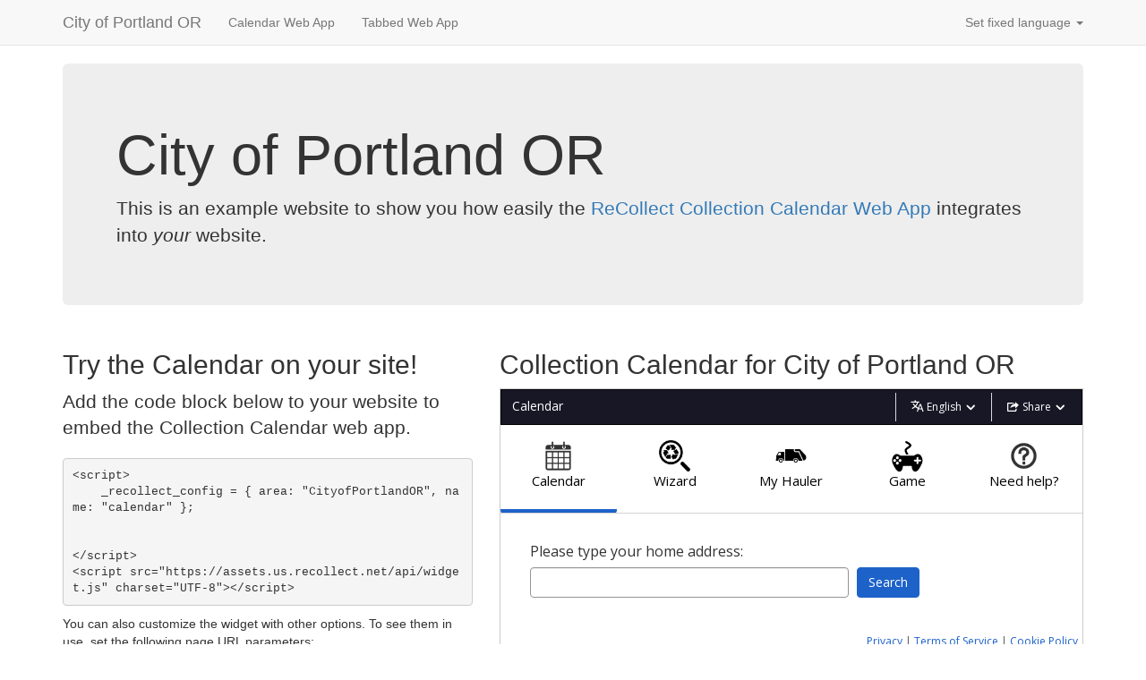

--- FILE ---
content_type: text/html; charset=utf-8
request_url: https://example.recollect.net/example/waste/CityofPortlandOR?
body_size: 3000
content:

<!DOCTYPE html>
<html lang="en">
  <head>
    <meta charset="utf-8">
    <title>Collection Calendar</title>
    <meta name="viewport" content="width=device-width, initial-scale=1, maximum-scale=1, user-scalable=0"/>
    <meta name="description" content="ReCollect is a simple solution to remembering garbage and recycling collection days.">
    <meta name="robots" content="NOODP">
    <meta name="author" content="ReCollect Systems Inc">
    <meta http-equiv="X-UA-Compatible" content="IE=edge,chrome=1">

    <!-- Le styles -->
    <link rel="stylesheet" type="text/css" href="https://recollect-us.global.ssl.fastly.net/0.11.1768847290/css/example.css" media="screen" />

    <script type="text/javascript" src="https://ajax.googleapis.com/ajax/libs/jquery/1.11.1/jquery.min.js"></script>
    <script type="text/javascript" src="https://cdnjs.cloudflare.com/ajax/libs/twitter-bootstrap/3.3.7/js/bootstrap.min.js"></script>

    
  </head>

  <body>
    
    <header class="navbar navbar-static-top navbar-default" role="banner">
      <div class="container">
        <!-- Brand and toggle get grouped for better mobile display -->
        <div class="navbar-header">
          <button type="button" class="navbar-toggle" data-toggle="collapse" data-target="#bs-example-navbar-collapse-1">
            <span class="sr-only">Toggle navigation</span>
            <span class="fa fa-bar"></span>
            <span class="fa fa-bar"></span>
            <span class="fa fa-bar"></span>
          </button>
          <span class="navbar-brand">City of Portland OR</span>
        </div>

        <!-- Collect the nav links, forms, and other content for toggling -->
        <div class="collapse navbar-collapse" id="bs-example-navbar-collapse-1">
          <ul class="nav navbar-nav">
            
              <li ><a href="/example/CityofPortlandOR">Calendar Web App</a></li>
              <li ><a href="/example/tabbed/CityofPortlandOR">Tabbed Web App</a></li>
              
            
            
          </ul>
          
          <ul class="nav navbar-nav navbar-right">
            <li class="dropdown">
              <a href="#" class="dropdown-toggle" data-toggle="dropdown" role="button" aria-haspopup="true" aria-expanded="false">Set fixed language <span class="caret"></span></a>
              <ul class="dropdown-menu">
                <li class="active"><a href="?"><em>Any</em></a></li>
                
                <li >
                  
                  <a href="?locale=en-US">English</a>
                </li>
                
                <li >
                  
                  <a href="?locale=es">Spanish</a>
                </li>
                
                <li >
                  
                  <a href="?locale=vi">Vietnamese</a>
                </li>
                
                <li >
                  
                  <a href="?locale=zh-Hans">Simplified Chinese</a>
                </li>
                
                <li >
                  
                  <a href="?locale=ru">Russian</a>
                </li>
                
              </ul>
            </li>
          </ul>
          
        </div><!-- /.navbar-collapse -->
      </div>
    </header>
    

    <div class="container">

      <div class="jumbotron ">
        <h1>City of Portland OR</h1>
        <p>This is an example website to show you how easily the <a target='_blank' href='https://recollect.net/collection-calendar/'>ReCollect Collection Calendar Web App</a> integrates into <em>your</em> website.</p>
      </div>

      <div class="row">

        <div class="col-md-5 ">
            
  <h2>Try the Calendar on your site!</h2>
  
    <p class="lead">Add the code block below to your website to embed the Collection Calendar web app.</p>
    <pre class="code-snippet">
&lt;script&gt;
    _recollect_config = { area: &quot;CityofPortlandOR&quot;, name: &quot;calendar&quot; };


&lt;/script&gt;
&lt;script src="https://assets.us.recollect.net/api/widget.js" charset="UTF-8"&gt;&lt;/script&gt;</pre>


<p>
  You can also customize the widget with other options. To see them in use, set the following page URL parameters:
  <ul>
    <li><code>hide_header=1</code> - Hide the widget header</li>
    <li><code>transparent=1</code> - Make the widget transparent (border-less)</li>
    <li><code>location=49.123,-100.345</code> - Set a given location for the widget</li>
    <li><code>scripts=head</code> - Set to <code>head</code> or <code>footer</code> to change where the snippet should be placed.</li>
    <li><code>page=some_page_name</code> - Load the widget to the given page</li>
    <li><code>process=some_process_name</code> - Load the widget with the given process</li>
    <li><code>set=some_page_set</code> - Load the widget with the given page set set.</li>
    <li><code>result_url=https://example.com</code> - Url where results should go to (useful for search-material and search-address snippets.</li>
    <li><code>search=search_term</code> - Load the widget and auto-search for the given string</li>
    <li><code>place=PLACE_ID</code> - Load the widget with the given place set</li>
    <li><code>tab=1</code> - Load the widget open to tab 0,1,2,...</li>
    <li><code>theme=theme_name</code> - Load the widget using the given theme</li>


  </ul>
</p>

  <div class="alert alert-warning">
    <h4>Embedding the Web App on a Wordpress site?</h4>
    <p>
        The easiest way to install the ReCollect web app is to use the ReCollect Wordpress Plugin. 
        <a target="_blank" href="https://recollect.net/help-embed-web-app-wordpress/">Check it out here!</a>
    </p>
  </div>
  <p class="lead">It's very easy to try out the Collection Calendar web app to see how it works.</p>
  <p class="lead">You or your web administrator can easily embed the web app code anywhere on your public websites or private intranet!</p>
  <h2>ReCollect Platform</h2>
  <p class="lead">The Collection Calendar web app loads itself from the ReCollect Platform, so it is always up to date, secure, and monitored by us for availability and performance.</p>
  <div class="alert alert-info">
    <h4 class="alert-heading">Heads up!</h4>
    Please try out the Collection Calendar web app, but production use is restricted to customers of the ReCollect Platform.
  </div>

        </div>

        
        <div class="col-md-7">
          <h2 id="widget-title">Collection Calendar for City of Portland OR</h2>
        

        
            <script>
    _recollect_config = { area: "CityofPortlandOR", name: "calendar" };
    _recollect_config.base = "https://api.recollect.net";
    _recollect_config.place_cookie = "rCw-CityofPortlandOR-waste";
    _recollect_config.client_cookie = "rCc-CityofPortlandOR";
    _recollect_config.cookie_expires = 14;
    
  </script>
  <script src="https://assets.recollect.net/api/widget.js"></script>
  <!-- That is it! -->


  
<script>
(function(apiKey){
    (function(p,e,n,d,o){var v,w,x,y,z;o=p[d]=p[d]||{};o._q=o._q||[];
    v=['initialize','identify','updateOptions','pageLoad','track'];for(w=0,x=v.length;w<x;++w)(function(m){
        o[m]=o[m]||function(){o._q[m===v[0]?'unshift':'push']([m].concat([].slice.call(arguments,0)));};})(v[w]);
        y=e.createElement(n);y.async=!0;y.src="https://cdn.pendo.io/agent/static/" + apiKey + "/pendo.js";
        z=e.getElementsByTagName(n)[0];z.parentNode.insertBefore(y,z);})(window,document,'script','pendo');

        pendo.initialize({
            visitor: {
                id:              "",
                full_name:       "",
                title:          "Collection Calendar",
                organization:   ""
            },
            account: {
                id:           "0012L00001Lt8OtQAJ"
            }
        });
})("0917d9c3-59ba-4540-6ee5-f6e47e00880e");
</script>



        
        </div>
      </div>

      

      <hr>

      <footer>
        <p>ReCollect &copy; ReCollect Systems Inc, 2026</p>
      </footer>

    </div>

    
  </body>
</html>




--- FILE ---
content_type: text/html; charset=utf-8
request_url: https://api.recollect.net/w/start?area=CityofPortlandOR&design=logan&service_id=1390&api_host=https://api.recollect.net&js_host=https://api.recollect.net&css_host=undefined&service=waste&root_page=tabbed_widget&parent_url=https%3A%2F%2Fexample.recollect.net%2Fexample%2Fwaste%2FCityofPortlandOR%3F&locale=en-US&support_mode=false&name=undefined&api_key=&widget_config=%7B%22area%22%3A%22CityofPortlandOR%22%2C%22name%22%3A%22calendar%22%2C%22base%22%3A%22https%3A%2F%2Fapi.recollect.net%22%2C%22place_cookie%22%3A%22rCw-CityofPortlandOR-waste%22%2C%22client_cookie%22%3A%22rCc-CityofPortlandOR%22%2C%22cookie_expires%22%3A14%2C%22third_party_cookie_enabled%22%3Anull%7D&widget_layout=pills&cookie=rCw-CityofPortlandOR-waste&env=prod-us&version=0.11.1768847290
body_size: 26807
content:
<!doctype html>
<html lang="en-US" class="no-js" xmlns:fb="http://ogp.me/ns/fb#">
<head>
  <meta http-equiv="X-UA-Compatible" content="IE=edge,chrome=1">
  <title>ReCollect Widget</title>
  <meta charset="utf-8">
  <base target="_blank"/>
  
      
        
      
      <script>
var _rollbarConfig = {
    accessToken: "bd17c1cea0d3453aa959e985ed74d4aa",
    captureUncaught: true,
    captureIp: 'anonymize',
    ignoredMessages: [
        "(unknown): Script error",
        "Script error",
        "google is not defined",
        "Unable to get property 'style' of undefined or null reference",
        "Ajax error. For more information about this error, please see http://datatables.net/tn/7",
        "getBoundingClientRect"
    ],
    payload: {
        environment: "production",
        client: {
          javascript: {
            source_map_enabled: true,
            code_version: "86026ec93e6226d50ee502f66b9724f448f29f35",
            guess_uncaught_frames: true
          }
        },
    }
};

// Rollbar Snippet
!function(n){var r={};function o(t){if(r[t])return r[t].exports;var e=r[t]={i:t,l:!1,exports:{}};return n[t].call(e.exports,e,e.exports,o),e.l=!0,e.exports}o.m=n,o.c=r,o.d=function(t,e,n){o.o(t,e)||Object.defineProperty(t,e,{enumerable:!0,get:n})},o.r=function(t){"undefined"!=typeof Symbol&&Symbol.toStringTag&&Object.defineProperty(t,Symbol.toStringTag,{value:"Module"}),Object.defineProperty(t,"__esModule",{value:!0})},o.t=function(e,t){if(1&t&&(e=o(e)),8&t)return e;if(4&t&&"object"==typeof e&&e&&e.__esModule)return e;var n=Object.create(null);if(o.r(n),Object.defineProperty(n,"default",{enumerable:!0,value:e}),2&t&&"string"!=typeof e)for(var r in e)o.d(n,r,function(t){return e[t]}.bind(null,r));return n},o.n=function(t){var e=t&&t.__esModule?function(){return t.default}:function(){return t};return o.d(e,"a",e),e},o.o=function(t,e){return Object.prototype.hasOwnProperty.call(t,e)},o.p="",o(o.s=5)}([function(t,e,n){var y=n(9),i={},r=!1;function p(t,e){return e===b(t)}function b(t){var e=typeof t;return"object"!=e?e:t?t instanceof Error?"error":{}.toString.call(t).match(/\s([a-zA-Z]+)/)[1].toLowerCase():"null"}function a(t){return p(t,"function")}function o(t){var e=Function.prototype.toString.call(Object.prototype.hasOwnProperty).replace(/[\\^$.*+?()[\]{}|]/g,"\\$&").replace(/hasOwnProperty|(function).*?(?=\\\()| for .+?(?=\\\])/g,"$1.*?"),n=RegExp("^"+e+"$");return function(t){var e=typeof t;return null!=t&&("object"==e||"function"==e)}(t)&&n.test(t)}function u(t,e,n){var r,o,i,a=p(t,"object"),s=p(t,"array"),u=[];if(a&&-1!==n.indexOf(t))return t;if(n.push(t),a)for(r in t)Object.prototype.hasOwnProperty.call(t,r)&&u.push(r);else if(s)for(i=0;i<t.length;++i)u.push(i);var c=a?{}:[],l=!0;for(i=0;i<u.length;++i)o=t[r=u[i]],c[r]=e(r,o,n),l=l&&c[r]===t[r];return 0==u.length||l?t:c}function s(){return"********"}function w(){var n=x();return"xxxxxxxx-xxxx-4xxx-yxxx-xxxxxxxxxxxx".replace(/[xy]/g,function(t){var e=(n+16*Math.random())%16|0;return n=Math.floor(n/16),("x"===t?e:7&e|8).toString(16)})}r||(r=!0,p(JSON,"undefined")||(o(JSON.stringify)&&(i.stringify=JSON.stringify),o(JSON.parse)&&(i.parse=JSON.parse)),a(i.stringify)&&a(i.parse)||n(10)(i));var c={strictMode:!1,key:["source","protocol","authority","userInfo","user","password","host","port","relative","path","directory","file","query","anchor"],q:{name:"queryKey",parser:/(?:^|&)([^&=]*)=?([^&]*)/g},parser:{strict:/^(?:([^:\/?#]+):)?(?:\/\/((?:(([^:@]*)(?::([^:@]*))?)?@)?([^:\/?#]*)(?::(\d*))?))?((((?:[^?#\/]*\/)*)([^?#]*))(?:\?([^#]*))?(?:#(.*))?)/,loose:/^(?:(?![^:@]+:[^:@\/]*@)([^:\/?#.]+):)?(?:\/\/)?((?:(([^:@]*)(?::([^:@]*))?)?@)?([^:\/?#]*)(?::(\d*))?)(((\/(?:[^?#](?![^?#\/]*\.[^?#\/.]+(?:[?#]|$)))*\/?)?([^?#\/]*))(?:\?([^#]*))?(?:#(.*))?)/}};function l(e,n){var r,o;try{r=i.stringify(e)}catch(t){if(n&&a(n))try{r=n(e)}catch(t){o=t}else o=t}return{error:o,value:r}}function _(n,r){return function(t,e){try{r(t,e)}catch(t){n.error(t)}}}var f=["log","network","dom","navigation","error","manual"],h=["critical","error","warning","info","debug"];function d(t,e){for(var n=0;n<t.length;++n)if(t[n]===e)return!0;return!1}function x(){return Date.now?+Date.now():+new Date}t.exports={addParamsAndAccessTokenToPath:function(t,e,n){(n=n||{}).access_token=t;var r,o=[];for(r in n)Object.prototype.hasOwnProperty.call(n,r)&&o.push([r,n[r]].join("="));var i="?"+o.sort().join("&");(e=e||{}).path=e.path||"";var a,s=e.path.indexOf("?"),u=e.path.indexOf("#");-1!==s&&(-1===u||s<u)?(a=e.path,e.path=a.substring(0,s)+i+"&"+a.substring(s+1)):-1!==u?(a=e.path,e.path=a.substring(0,u)+i+a.substring(u)):e.path=e.path+i},createItem:function(t,e,n,r,o){for(var i,a,s,u,c,l,p=[],f=0,h=t.length;f<h;++f){var d=b(l=t[f]);switch(d){case"undefined":break;case"string":i?p.push(l):i=l;break;case"function":u=_(e,l);break;case"date":p.push(l);break;case"error":case"domexception":case"exception":a?p.push(l):a=l;break;case"object":case"array":if(l instanceof Error||"undefined"!=typeof DOMException&&l instanceof DOMException){a?p.push(l):a=l;break}if(r&&"object"===d&&!c){for(var m=0,g=r.length;m<g;++m)if(void 0!==l[r[m]]){c=l;break}if(c)break}s?p.push(l):s=l;break;default:if(l instanceof Error||"undefined"!=typeof DOMException&&l instanceof DOMException){a?p.push(l):a=l;break}p.push(l)}}0<p.length&&((s=y(s)).extraArgs=p);var v={message:i,err:a,custom:s,timestamp:x(),callback:u,uuid:w()};return s&&void 0!==s.level&&(v.level=s.level,delete s.level),r&&c&&(v.request=c),o&&(v.lambdaContext=o),v._originalArgs=t,v},createTelemetryEvent:function(t){for(var e,n,r,o,i=0,a=t.length;i<a;++i)switch(b(o=t[i])){case"string":d(f,o)?e=o:d(h,o)&&(r=o);break;case"object":n=o}return{type:e||"manual",metadata:n||{},level:r}},filterIp:function(t,e){if(t&&t.user_ip&&!0!==e){var n=t.user_ip;if(e)try{var r;if(-1!==n.indexOf("."))(r=n.split(".")).pop(),r.push("0"),n=r.join(".");else if(-1!==n.indexOf(":")){if(2<(r=n.split(":")).length){var o=r.slice(0,3),i=o[2].indexOf("/");-1!==i&&(o[2]=o[2].substring(0,i)),n=o.concat("0000:0000:0000:0000:0000").join(":")}}else n=null}catch(t){n=null}else n=null;t.user_ip=n}},formatArgsAsString:function(t){var e,n,r,o=[];for(e=0,n=t.length;e<n;++e){switch(b(r=t[e])){case"object":500<(r=(r=l(r)).error||r.value).length&&(r=r.substr(0,497)+"...");break;case"null":r="null";break;case"undefined":r="undefined";break;case"symbol":r=r.toString()}o.push(r)}return o.join(" ")},formatUrl:function(t,e){if(!(e=e||t.protocol)&&t.port&&(80===t.port?e="http:":443===t.port&&(e="https:")),e=e||"https:",!t.hostname)return null;var n=e+"//"+t.hostname;return t.port&&(n=n+":"+t.port),t.path&&(n+=t.path),n},get:function(t,e){if(t){var n=e.split("."),r=t;try{for(var o=0,i=n.length;o<i;++o)r=r[n[o]]}catch(t){r=void 0}return r}},handleOptions:function(t,e,n){var r=y(t,e,n);return!e||e.overwriteScrubFields||e.scrubFields&&(r.scrubFields=(t.scrubFields||[]).concat(e.scrubFields)),r},isError:function(t){return p(t,"error")||p(t,"exception")},isFunction:a,isIterable:function(t){var e=b(t);return"object"===e||"array"===e},isNativeFunction:o,isType:p,jsonParse:function(t){var e,n;try{e=i.parse(t)}catch(t){n=t}return{error:n,value:e}},LEVELS:{debug:0,info:1,warning:2,error:3,critical:4},makeUnhandledStackInfo:function(t,e,n,r,o,i,a,s){var u={url:e||"",line:n,column:r};u.func=s.guessFunctionName(u.url,u.line),u.context=s.gatherContext(u.url,u.line);var c=document&&document.location&&document.location.href,l=window&&window.navigator&&window.navigator.userAgent;return{mode:i,message:o?String(o):t||a,url:c,stack:[u],useragent:l}},merge:y,now:x,redact:s,sanitizeUrl:function(t){var e=function(t){if(p(t,"string")){for(var r=c,e=r.parser[r.strictMode?"strict":"loose"].exec(t),o={},n=0,i=r.key.length;n<i;++n)o[r.key[n]]=e[n]||"";return o[r.q.name]={},o[r.key[12]].replace(r.q.parser,function(t,e,n){e&&(o[r.q.name][e]=n)}),o}}(t);return e?(""===e.anchor&&(e.source=e.source.replace("#","")),t=e.source.replace("?"+e.query,"")):"(unknown)"},scrub:function(t,e){var i=function(t){for(var e,n=[],r=0;r<t.length;++r)e="^\\[?(%5[bB])?"+t[r]+"\\[?(%5[bB])?\\]?(%5[dD])?$",n.push(new RegExp(e,"i"));return n}(e=e||[]),a=function(t){for(var e,n=[],r=0;r<t.length;++r)e="\\[?(%5[bB])?"+t[r]+"\\[?(%5[bB])?\\]?(%5[dD])?",n.push(new RegExp("("+e+"=)([^&\\n]+)","igm"));return n}(e);function s(t,e){return e+"********"}return u(t,function t(e,n,r){var o=function(t,e){var n;for(n=0;n<i.length;++n)if(i[n].test(t)){e="********";break}return e}(e,n);return o===n?p(n,"object")||p(n,"array")?u(n,t,r):function(t){var e;if(p(t,"string"))for(e=0;e<a.length;++e)t=t.replace(a[e],s);return t}(o):o},[])},set:function(t,e,n){if(t){var r=e.split("."),o=r.length;if(!(o<1))if(1!==o)try{for(var i=t[r[0]]||{},a=i,s=1;s<o-1;++s)i[r[s]]=i[r[s]]||{},i=i[r[s]];i[r[o-1]]=n,t[r[0]]=a}catch(t){return}else t[r[0]]=n}},stringify:l,traverse:u,typeName:b,uuid4:w}},function(t,e,n){n(16);var r=n(17),o=n(0);t.exports={error:function(){var t=Array.prototype.slice.call(arguments,0);t.unshift("Rollbar:"),r.ieVersion()<=8?console.error(o.formatArgsAsString(t)):console.error.apply(console,t)},info:function(){var t=Array.prototype.slice.call(arguments,0);t.unshift("Rollbar:"),r.ieVersion()<=8?console.info(o.formatArgsAsString(t)):console.info.apply(console,t)},log:function(){var t=Array.prototype.slice.call(arguments,0);t.unshift("Rollbar:"),r.ieVersion()<=8?console.log(o.formatArgsAsString(t)):console.log.apply(console,t)}}},function(t,e,n){var s=n(0);function c(t,e){return[t,s.stringify(t,e)]}function u(t,e){var n=t.length;return 2*e<n?t.slice(0,e).concat(t.slice(n-e)):t}function l(t,e,n){n=void 0===n?30:n;var r,o=t.data.body;if(o.trace_chain)for(var i=o.trace_chain,a=0;a<i.length;a++)r=u(r=i[a].frames,n),i[a].frames=r;else o.trace&&(r=u(r=o.trace.frames,n),o.trace.frames=r);return[t,s.stringify(t,e)]}function i(t,e){return e&&e.length>t?e.slice(0,t-3).concat("..."):e}function p(o,t,e){return[t=s.traverse(t,function t(e,n,r){switch(s.typeName(n)){case"string":return i(o,n);case"object":case"array":return s.traverse(n,t,r);default:return n}},[]),s.stringify(t,e)]}function a(t){return t.exception&&(delete t.exception.description,t.exception.message=i(255,t.exception.message)),t.frames=u(t.frames,1),t}function f(t,e){var n=t.data.body;if(n.trace_chain)for(var r=n.trace_chain,o=0;o<r.length;o++)r[o]=a(r[o]);else n.trace&&(n.trace=a(n.trace));return[t,s.stringify(t,e)]}t.exports={truncate:function(t,e,n){n=void 0===n?524288:n;for(var r,o,i,a,s,u=[c,l,p.bind(null,1024),p.bind(null,512),p.bind(null,256),f];r=u.shift();)if(t=(o=r(t,e))[0],(i=o[1]).error||(a=i.value,s=n,!(a.length>s)))return i;return i},raw:c,truncateFrames:l,truncateStrings:p,maybeTruncateValue:i}},function(t,e){t.exports={parse:function(t){var e,n,r={protocol:null,auth:null,host:null,path:null,hash:null,href:t,hostname:null,port:null,pathname:null,search:null,query:null};if(n=-1!==(e=t.indexOf("//"))?(r.protocol=t.substring(0,e),e+2):0,-1!==(e=t.indexOf("@",n))&&(r.auth=t.substring(n,e),n=e+1),-1===(e=t.indexOf("/",n))){if(-1===(e=t.indexOf("?",n)))return-1===(e=t.indexOf("#",n))?r.host=t.substring(n):(r.host=t.substring(n,e),r.hash=t.substring(e)),r.hostname=r.host.split(":")[0],r.port=r.host.split(":")[1],r.port&&(r.port=parseInt(r.port,10)),r;r.host=t.substring(n,e),r.hostname=r.host.split(":")[0],r.port=r.host.split(":")[1],r.port&&(r.port=parseInt(r.port,10)),n=e}else r.host=t.substring(n,e),r.hostname=r.host.split(":")[0],r.port=r.host.split(":")[1],r.port&&(r.port=parseInt(r.port,10)),n=e;if(-1===(e=t.indexOf("#",n))?r.path=t.substring(n):(r.path=t.substring(n,e),r.hash=t.substring(e)),r.path){var o=r.path.split("?");r.pathname=o[0],r.query=o[1],r.search=r.query?"?"+r.query:null}return r}}},function(t,e,n){var i=n(21),r=new RegExp("^(([a-zA-Z0-9-_$ ]*): *)?(Uncaught )?([a-zA-Z0-9-_$ ]*): ");function o(){return null}function a(t){var e={};return e._stackFrame=t,e.url=t.fileName,e.line=t.lineNumber,e.func=t.functionName,e.column=t.columnNumber,e.args=t.args,e.context=null,e}function s(o){var t=o.constructor&&o.constructor.name;return t&&t.length&&!(t.length<3)||(t=o.name),{stack:function(){var e,n=[];if(o.stack)e=o;else try{throw o}catch(t){e=t}try{n=i.parse(e)}catch(t){n=[]}for(var t=[],r=0;r<n.length;r++)t.push(new a(n[r]));return t}(),message:o.message,name:t,rawStack:o.stack,rawException:o}}t.exports={guessFunctionName:function(){return"?"},guessErrorClass:function(t){if(!t||!t.match)return["Unknown error. There was no error message to display.",""];var e=t.match(r),n="(unknown)";return e&&(n=e[e.length-1],t=(t=t.replace((e[e.length-2]||"")+n+":","")).replace(/(^[\s]+|[\s]+$)/g,"")),[n,t]},gatherContext:o,parse:function(t){return new s(t)},Stack:s,Frame:a}},function(t,e,n){var r=n(6),o="undefined"!=typeof window&&window._rollbarConfig,i=o&&o.globalAlias||"Rollbar",a="undefined"!=typeof window&&window[i]&&"function"==typeof window[i].shimId&&void 0!==window[i].shimId();if("undefined"==typeof window||window._rollbarStartTime||(window._rollbarStartTime=(new Date).getTime()),!a&&o){var s=new r(o);window[i]=s}else"undefined"!=typeof window?(window.rollbar=r,window._rollbarDidLoad=!0):"undefined"!=typeof self&&(self.rollbar=r,self._rollbarDidLoad=!0);t.exports=r},function(t,e,n){var i=n(7),u=n(0),a=n(14),s=n(1),r=n(18),c=n(19),l=n(3),p=n(20),f=n(23),h=n(24),d=n(25),m=n(4),g=n(26);function o(t,e){this.options=u.handleOptions(_,t);var n=new a(this.options,c,l);this.client=e||new i(this.options,n,s,"browser");var r=w(),o="undefined"!=typeof document&&document;this.isChrome=r.chrome&&r.chrome.runtime,this.anonymousErrorsPending=0,function(t,e){t.addTransform(p.handleItemWithError).addTransform(p.ensureItemHasSomethingToSay).addTransform(p.addBaseInfo).addTransform(p.addRequestInfo(e)).addTransform(p.addClientInfo(e)).addTransform(p.addPluginInfo(e)).addTransform(p.addBody).addTransform(f.addMessageWithError).addTransform(f.addTelemetryData).addTransform(f.addConfigToPayload).addTransform(p.scrubPayload).addTransform(f.userTransform(s)).addTransform(f.itemToPayload)}(this.client.notifier,r),function(t){t.addPredicate(d.checkLevel).addPredicate(h.checkIgnore).addPredicate(d.userCheckIgnore(s)).addPredicate(d.urlIsNotBlacklisted(s)).addPredicate(d.urlIsWhitelisted(s)).addPredicate(d.messageIsIgnored(s))}(this.client.queue),this.setupUnhandledCapture(),this.instrumenter=new g(this.options,this.client.telemeter,this,r,o),this.instrumenter.instrument()}var v=null;function y(t){var e="Rollbar is not initialized";s.error(e),t&&t(new Error(e))}function b(t){for(var e=0,n=t.length;e<n;++e)if(u.isFunction(t[e]))return t[e]}function w(){return"undefined"!=typeof window&&window||"undefined"!=typeof self&&self}o.init=function(t,e){return v?v.global(t).configure(t):v=new o(t,e)},o.prototype.global=function(t){return this.client.global(t),this},o.global=function(t){if(v)return v.global(t);y()},o.prototype.configure=function(t,e){var n=this.options,r={};return e&&(r={payload:e}),this.options=u.handleOptions(n,t,r),this.client.configure(this.options,e),this.instrumenter.configure(this.options),this.setupUnhandledCapture(),this},o.configure=function(t,e){if(v)return v.configure(t,e);y()},o.prototype.lastError=function(){return this.client.lastError},o.lastError=function(){if(v)return v.lastError();y()},o.prototype.log=function(){var t=this._createItem(arguments),e=t.uuid;return this.client.log(t),{uuid:e}},o.log=function(){if(v)return v.log.apply(v,arguments);y(b(arguments))},o.prototype.debug=function(){var t=this._createItem(arguments),e=t.uuid;return this.client.debug(t),{uuid:e}},o.debug=function(){if(v)return v.debug.apply(v,arguments);y(b(arguments))},o.prototype.info=function(){var t=this._createItem(arguments),e=t.uuid;return this.client.info(t),{uuid:e}},o.info=function(){if(v)return v.info.apply(v,arguments);y(b(arguments))},o.prototype.warn=function(){var t=this._createItem(arguments),e=t.uuid;return this.client.warn(t),{uuid:e}},o.warn=function(){if(v)return v.warn.apply(v,arguments);y(b(arguments))},o.prototype.warning=function(){var t=this._createItem(arguments),e=t.uuid;return this.client.warning(t),{uuid:e}},o.warning=function(){if(v)return v.warning.apply(v,arguments);y(b(arguments))},o.prototype.error=function(){var t=this._createItem(arguments),e=t.uuid;return this.client.error(t),{uuid:e}},o.error=function(){if(v)return v.error.apply(v,arguments);y(b(arguments))},o.prototype.critical=function(){var t=this._createItem(arguments),e=t.uuid;return this.client.critical(t),{uuid:e}},o.critical=function(){if(v)return v.critical.apply(v,arguments);y(b(arguments))},o.prototype.buildJsonPayload=function(t){return this.client.buildJsonPayload(t)},o.buildJsonPayload=function(){if(v)return v.buildJsonPayload.apply(v,arguments);y()},o.prototype.sendJsonPayload=function(t){return this.client.sendJsonPayload(t)},o.sendJsonPayload=function(){if(v)return v.sendJsonPayload.apply(v,arguments);y()},o.prototype.setupUnhandledCapture=function(){var t=w();this.unhandledExceptionsInitialized||(this.options.captureUncaught||this.options.handleUncaughtExceptions)&&(r.captureUncaughtExceptions(t,this),r.wrapGlobals(t,this),this.unhandledExceptionsInitialized=!0),this.unhandledRejectionsInitialized||(this.options.captureUnhandledRejections||this.options.handleUnhandledRejections)&&(r.captureUnhandledRejections(t,this),this.unhandledRejectionsInitialized=!0)},o.prototype.handleUncaughtException=function(t,e,n,r,o,i){if(this.options.captureUncaught||this.options.handleUncaughtExceptions)if(this.options.inspectAnonymousErrors&&this.isChrome&&!o)this.anonymousErrorsPending+=1;else{var a,s=u.makeUnhandledStackInfo(t,e,n,r,o,"onerror","uncaught exception",m);u.isError(o)?(a=this._createItem([t,o,i]))._unhandledStackInfo=s:u.isError(e)?(a=this._createItem([t,e,i]))._unhandledStackInfo=s:(a=this._createItem([t,i])).stackInfo=s,a.level=this.options.uncaughtErrorLevel,a._isUncaught=!0,this.client.log(a)}},o.prototype.handleAnonymousErrors=function(){if(this.options.inspectAnonymousErrors&&this.isChrome){var n=this;try{Error.prepareStackTrace=function(t,e){if(n.options.inspectAnonymousErrors&&n.anonymousErrorsPending){if(n.anonymousErrorsPending-=1,!t)return;n.handleUncaughtException(t.message,null,null,null,t)}return t.toString()}}catch(t){this.options.inspectAnonymousErrors=!1,this.error("anonymous error handler failed",t)}}},o.prototype.handleUnhandledRejection=function(t,e){if(this.options.captureUnhandledRejections||this.options.handleUnhandledRejections){var n="unhandled rejection was null or undefined!";if(t)if(t.message)n=t.message;else{var r=u.stringify(t);r.value&&(n=r.value)}var o,i=t&&t._rollbarContext||e&&e._rollbarContext;u.isError(t)?o=this._createItem([n,t,i]):(o=this._createItem([n,t,i])).stackInfo=u.makeUnhandledStackInfo(n,"",0,0,null,"unhandledrejection","",m),o.level=this.options.uncaughtErrorLevel,o._isUncaught=!0,o._originalArgs=o._originalArgs||[],o._originalArgs.push(e),this.client.log(o)}},o.prototype.wrap=function(n,t,r){try{var o;if(o=u.isFunction(t)?t:function(){return t||{}},!u.isFunction(n))return n;if(n._isWrap)return n;if(!n._rollbar_wrapped&&(n._rollbar_wrapped=function(){r&&u.isFunction(r)&&r.apply(this,arguments);try{return n.apply(this,arguments)}catch(t){var e=t;throw e&&window._rollbarWrappedError!==e&&(u.isType(e,"string")&&(e=new String(e)),e._rollbarContext=o()||{},e._rollbarContext._wrappedSource=n.toString(),window._rollbarWrappedError=e),e}},n._rollbar_wrapped._isWrap=!0,n.hasOwnProperty))for(var e in n)n.hasOwnProperty(e)&&"_rollbar_wrapped"!==e&&(n._rollbar_wrapped[e]=n[e]);return n._rollbar_wrapped}catch(t){return n}},o.wrap=function(t,e){if(v)return v.wrap(t,e);y()},o.prototype.captureEvent=function(){var t=u.createTelemetryEvent(arguments);return this.client.captureEvent(t.type,t.metadata,t.level)},o.captureEvent=function(){if(v)return v.captureEvent.apply(v,arguments);y()},o.prototype.captureDomContentLoaded=function(t,e){return e||(e=new Date),this.client.captureDomContentLoaded(e)},o.prototype.captureLoad=function(t,e){return e||(e=new Date),this.client.captureLoad(e)};var _={version:"2.8.1",scrubFields:["pw","pass","passwd","password","secret","confirm_password","confirmPassword","password_confirmation","passwordConfirmation","access_token","accessToken","secret_key","secretKey","secretToken","cc-number","card number","cardnumber","cardnum","ccnum","ccnumber","cc num","creditcardnumber","credit card number","newcreditcardnumber","new credit card","creditcardno","credit card no","card#","card #","cc-csc","cvc2","cvv2","ccv2","security code","card verification","name on credit card","name on card","nameoncard","cardholder","card holder","name des karteninhabers","card type","cardtype","cc type","cctype","payment type","expiration date","expirationdate","expdate","cc-exp"],logLevel:"debug",reportLevel:"debug",uncaughtErrorLevel:"error",endpoint:"api.rollbar.com/api/1/item/",verbose:!(o.prototype._createItem=function(t){return u.createItem(t,s,this)}),enabled:!0,transmit:!0,sendConfig:!1,includeItemsInTelemetry:!0,captureIp:!0,inspectAnonymousErrors:!0};t.exports=o},function(t,e,n){var r=n(8),o=n(11),i=n(12),a=n(13),s=n(0);function u(t,e,n,r){this.options=s.merge(t),this.logger=n,u.rateLimiter.configureGlobal(this.options),u.rateLimiter.setPlatformOptions(r,this.options),this.api=e,this.queue=new o(u.rateLimiter,e,n,this.options),this.notifier=new i(this.queue,this.options),this.telemeter=new a(this.options),this.lastError=null,this.lastErrorHash="none"}u.rateLimiter=new r({maxItems:0,itemsPerMinute:60}),u.prototype.global=function(t){return u.rateLimiter.configureGlobal(t),this},u.prototype.configure=function(t,e){var n=this.options,r={};return e&&(r={payload:e}),this.options=s.merge(n,t,r),this.notifier&&this.notifier.configure(this.options),this.telemeter&&this.telemeter.configure(this.options),this.global(this.options),this},u.prototype.log=function(t){var e=this._defaultLogLevel();return this._log(e,t)},u.prototype.debug=function(t){this._log("debug",t)},u.prototype.info=function(t){this._log("info",t)},u.prototype.warn=function(t){this._log("warning",t)},u.prototype.warning=function(t){this._log("warning",t)},u.prototype.error=function(t){this._log("error",t)},u.prototype.critical=function(t){this._log("critical",t)},u.prototype.wait=function(t){this.queue.wait(t)},u.prototype.captureEvent=function(t,e,n){return this.telemeter.captureEvent(t,e,n)},u.prototype.captureDomContentLoaded=function(t){return this.telemeter.captureDomContentLoaded(t)},u.prototype.captureLoad=function(t){return this.telemeter.captureLoad(t)},u.prototype.buildJsonPayload=function(t){return this.api.buildJsonPayload(t)},u.prototype.sendJsonPayload=function(t){this.api.postJsonPayload(t)},u.prototype._log=function(t,e){var n;if(e.callback&&(n=e.callback,delete e.callback),this._sameAsLastError(e)){if(n){var r=new Error("ignored identical item");r.item=e,n(r)}}else try{e.level=e.level||t,this.telemeter._captureRollbarItem(e),e.telemetryEvents=this.telemeter.copyEvents(),this.notifier.log(e,n)}catch(t){this.logger.error(t)}},u.prototype._defaultLogLevel=function(){return this.options.logLevel||"debug"},u.prototype._sameAsLastError=function(t){if(!t._isUncaught)return!1;var e=function(t){var e=t.message||"",n=(t.err||{}).stack||String(t.err);return e+"::"+n}(t);return this.lastErrorHash===e||(this.lastError=t.err,this.lastErrorHash=e,!1)},t.exports=u},function(t,e,n){var s=n(0);function u(t){this.startTime=s.now(),this.counter=0,this.perMinCounter=0,this.platform=null,this.platformOptions={},this.configureGlobal(t)}function c(t,e,n){return!t.ignoreRateLimit&&1<=e&&e<n}function l(t,e,n,r,o,i,a){var s=null;return n&&(n=new Error(n)),n||r||(s=function(t,e,n,r,o){var i,a=e.environment||e.payload&&e.payload.environment;i=o?"item per minute limit reached, ignoring errors until timeout":"maxItems has been hit, ignoring errors until reset.";var s={body:{message:{body:i,extra:{maxItems:n,itemsPerMinute:r}}},language:"javascript",environment:a,notifier:{version:e.notifier&&e.notifier.version||e.version}};"browser"===t?(s.platform="browser",s.framework="browser-js",s.notifier.name="rollbar-browser-js"):"server"===t?(s.framework=e.framework||"node-js",s.notifier.name=e.notifier.name):"react-native"===t&&(s.framework=e.framework||"react-native",s.notifier.name=e.notifier.name);return s}(t,e,o,i,a)),{error:n,shouldSend:r,payload:s}}u.globalSettings={startTime:s.now(),maxItems:void 0,itemsPerMinute:void 0},u.prototype.configureGlobal=function(t){void 0!==t.startTime&&(u.globalSettings.startTime=t.startTime),void 0!==t.maxItems&&(u.globalSettings.maxItems=t.maxItems),void 0!==t.itemsPerMinute&&(u.globalSettings.itemsPerMinute=t.itemsPerMinute)},u.prototype.shouldSend=function(t,e){var n=(e=e||s.now())-this.startTime;(n<0||6e4<=n)&&(this.startTime=e,this.perMinCounter=0);var r=u.globalSettings.maxItems,o=u.globalSettings.itemsPerMinute;if(c(t,r,this.counter))return l(this.platform,this.platformOptions,r+" max items reached",!1);if(c(t,o,this.perMinCounter))return l(this.platform,this.platformOptions,o+" items per minute reached",!1);this.counter++,this.perMinCounter++;var i=!c(t,r,this.counter),a=i;return i=i&&!c(t,o,this.perMinCounter),l(this.platform,this.platformOptions,null,i,r,o,a)},u.prototype.setPlatformOptions=function(t,e){this.platform=t,this.platformOptions=e},t.exports=u},function(t,e,n){"use strict";var o=Object.prototype.hasOwnProperty,i=Object.prototype.toString,c=function(t){if(!t||"[object Object]"!==i.call(t))return!1;var e,n=o.call(t,"constructor"),r=t.constructor&&t.constructor.prototype&&o.call(t.constructor.prototype,"isPrototypeOf");if(t.constructor&&!n&&!r)return!1;for(e in t);return void 0===e||o.call(t,e)};t.exports=function t(){var e,n,r,o,i,a={},s=null,u=arguments.length;for(e=0;e<u;e++)if(null!=(s=arguments[e]))for(i in s)n=a[i],a!==(r=s[i])&&(r&&c(r)?(o=n&&c(n)?n:{},a[i]=t(o,r)):void 0!==r&&(a[i]=r));return a}},function(t,e){t.exports=function(t){var l,p,n,f,o,i,e,r,s,u,c,h,d,a=/[\\"\u0000-\u001f\u007f-\u009f\u00ad\u0600-\u0604\u070f\u17b4\u17b5\u200c-\u200f\u2028-\u202f\u2060-\u206f\ufeff\ufff0-\uffff]/g;function m(t){return t<10?"0"+t:t}function g(){return this.valueOf()}function v(t){return a.lastIndex=0,a.test(t)?'"'+t.replace(a,function(t){var e=n[t];return"string"==typeof e?e:"\\u"+("0000"+t.charCodeAt(0).toString(16)).slice(-4)})+'"':'"'+t+'"'}"function"!=typeof Date.prototype.toJSON&&(Date.prototype.toJSON=function(){return isFinite(this.valueOf())?this.getUTCFullYear()+"-"+m(this.getUTCMonth()+1)+"-"+m(this.getUTCDate())+"T"+m(this.getUTCHours())+":"+m(this.getUTCMinutes())+":"+m(this.getUTCSeconds())+"Z":null},Boolean.prototype.toJSON=g,Number.prototype.toJSON=g,String.prototype.toJSON=g),"function"!=typeof t.stringify&&(n={"\b":"\\b","\t":"\\t","\n":"\\n","\f":"\\f","\r":"\\r",'"':'\\"',"\\":"\\\\"},t.stringify=function(t,e,n){var r;if(p=l="","number"==typeof n)for(r=0;r<n;r+=1)p+=" ";else"string"==typeof n&&(p=n);if((f=e)&&"function"!=typeof e&&("object"!=typeof e||"number"!=typeof e.length))throw new Error("JSON.stringify");return function t(e,n){var r,o,i,a,s,u=l,c=n[e];switch(c&&"object"==typeof c&&"function"==typeof c.toJSON&&(c=c.toJSON(e)),"function"==typeof f&&(c=f.call(n,e,c)),typeof c){case"string":return v(c);case"number":return isFinite(c)?String(c):"null";case"boolean":case"null":return String(c);case"object":if(!c)return"null";if(l+=p,s=[],"[object Array]"===Object.prototype.toString.apply(c)){for(a=c.length,r=0;r<a;r+=1)s[r]=t(r,c)||"null";return i=0===s.length?"[]":l?"[\n"+l+s.join(",\n"+l)+"\n"+u+"]":"["+s.join(",")+"]",l=u,i}if(f&&"object"==typeof f)for(a=f.length,r=0;r<a;r+=1)"string"!=typeof f[r]||(i=t(o=f[r],c))&&s.push(v(o)+(l?": ":":")+i);else for(o in c)!Object.prototype.hasOwnProperty.call(c,o)||(i=t(o,c))&&s.push(v(o)+(l?": ":":")+i);return i=0===s.length?"{}":l?"{\n"+l+s.join(",\n"+l)+"\n"+u+"}":"{"+s.join(",")+"}",l=u,i}}("",{"":t})}),"function"!=typeof t.parse&&(t.parse=(u={"\\":"\\",'"':'"',"/":"/",t:"\t",n:"\n",r:"\r",f:"\f",b:"\b"},c={go:function(){o="ok"},firstokey:function(){r=s,o="colon"},okey:function(){r=s,o="colon"},ovalue:function(){o="ocomma"},firstavalue:function(){o="acomma"},avalue:function(){o="acomma"}},h={go:function(){o="ok"},ovalue:function(){o="ocomma"},firstavalue:function(){o="acomma"},avalue:function(){o="acomma"}},d={"{":{go:function(){i.push({state:"ok"}),e={},o="firstokey"},ovalue:function(){i.push({container:e,state:"ocomma",key:r}),e={},o="firstokey"},firstavalue:function(){i.push({container:e,state:"acomma"}),e={},o="firstokey"},avalue:function(){i.push({container:e,state:"acomma"}),e={},o="firstokey"}},"}":{firstokey:function(){var t=i.pop();s=e,e=t.container,r=t.key,o=t.state},ocomma:function(){var t=i.pop();e[r]=s,s=e,e=t.container,r=t.key,o=t.state}},"[":{go:function(){i.push({state:"ok"}),e=[],o="firstavalue"},ovalue:function(){i.push({container:e,state:"ocomma",key:r}),e=[],o="firstavalue"},firstavalue:function(){i.push({container:e,state:"acomma"}),e=[],o="firstavalue"},avalue:function(){i.push({container:e,state:"acomma"}),e=[],o="firstavalue"}},"]":{firstavalue:function(){var t=i.pop();s=e,e=t.container,r=t.key,o=t.state},acomma:function(){var t=i.pop();e.push(s),s=e,e=t.container,r=t.key,o=t.state}},":":{colon:function(){if(Object.hasOwnProperty.call(e,r))throw new SyntaxError("Duplicate key '"+r+'"');o="ovalue"}},",":{ocomma:function(){e[r]=s,o="okey"},acomma:function(){e.push(s),o="avalue"}},true:{go:function(){s=!0,o="ok"},ovalue:function(){s=!0,o="ocomma"},firstavalue:function(){s=!0,o="acomma"},avalue:function(){s=!0,o="acomma"}},false:{go:function(){s=!1,o="ok"},ovalue:function(){s=!1,o="ocomma"},firstavalue:function(){s=!1,o="acomma"},avalue:function(){s=!1,o="acomma"}},null:{go:function(){s=null,o="ok"},ovalue:function(){s=null,o="ocomma"},firstavalue:function(){s=null,o="acomma"},avalue:function(){s=null,o="acomma"}}},function(t,a){var e,n,r=/^[\u0020\t\n\r]*(?:([,:\[\]{}]|true|false|null)|(-?\d+(?:\.\d*)?(?:[eE][+\-]?\d+)?)|"((?:[^\r\n\t\\\"]|\\(?:["\\\/trnfb]|u[0-9a-fA-F]{4}))*)")/;o="go",i=[];try{for(;e=r.exec(t);)e[1]?d[e[1]][o]():e[2]?(s=+e[2],h[o]()):(n=e[3],s=n.replace(/\\(?:u(.{4})|([^u]))/g,function(t,e,n){return e?String.fromCharCode(parseInt(e,16)):u[n]}),c[o]()),t=t.slice(e[0].length)}catch(t){o=t}if("ok"!==o||/[^\u0020\t\n\r]/.test(t))throw o instanceof SyntaxError?o:new SyntaxError("JSON");return"function"==typeof a?function t(e,n){var r,o,i=e[n];if(i&&"object"==typeof i)for(r in s)Object.prototype.hasOwnProperty.call(i,r)&&(void 0!==(o=t(i,r))?i[r]=o:delete i[r]);return a.call(e,n,i)}({"":s},""):s}))}},function(t,e,n){var i=n(0);function r(t,e,n,r){this.rateLimiter=t,this.api=e,this.logger=n,this.options=r,this.predicates=[],this.pendingItems=[],this.pendingRequests=[],this.retryQueue=[],this.retryHandle=null,this.waitCallback=null,this.waitIntervalID=null}r.prototype.configure=function(t){this.api&&this.api.configure(t);var e=this.options;return this.options=i.merge(e,t),this},r.prototype.addPredicate=function(t){return i.isFunction(t)&&this.predicates.push(t),this},r.prototype.addPendingItem=function(t){this.pendingItems.push(t)},r.prototype.removePendingItem=function(t){var e=this.pendingItems.indexOf(t);-1!==e&&this.pendingItems.splice(e,1)},r.prototype.addItem=function(n,r,t,e){r&&i.isFunction(r)||(r=function(){});var o=this._applyPredicates(n);if(o.stop)return this.removePendingItem(e),void r(o.err);if(this._maybeLog(n,t),this.removePendingItem(e),this.options.transmit){this.pendingRequests.push(n);try{this._makeApiRequest(n,function(t,e){this._dequeuePendingRequest(n),r(t,e)}.bind(this))}catch(t){this._dequeuePendingRequest(n),r(t)}}else r(new Error("Transmit disabled"))},r.prototype.wait=function(t){i.isFunction(t)&&(this.waitCallback=t,this._maybeCallWait()||(this.waitIntervalID&&(this.waitIntervalID=clearInterval(this.waitIntervalID)),this.waitIntervalID=setInterval(function(){this._maybeCallWait()}.bind(this),500)))},r.prototype._applyPredicates=function(t){for(var e=null,n=0,r=this.predicates.length;n<r;n++)if(!(e=this.predicates[n](t,this.options))||void 0!==e.err)return{stop:!0,err:e.err};return{stop:!1,err:null}},r.prototype._makeApiRequest=function(n,r){var t=this.rateLimiter.shouldSend(n);t.shouldSend?this.api.postItem(n,function(t,e){t?this._maybeRetry(t,n,r):r(t,e)}.bind(this)):t.error?r(t.error):this.api.postItem(t.payload,r)};var a=["ECONNRESET","ENOTFOUND","ESOCKETTIMEDOUT","ETIMEDOUT","ECONNREFUSED","EHOSTUNREACH","EPIPE","EAI_AGAIN"];r.prototype._maybeRetry=function(t,e,n){var r=!1;if(this.options.retryInterval)for(var o=0,i=a.length;o<i;o++)if(t.code===a[o]){r=!0;break}r?this._retryApiRequest(e,n):n(t)},r.prototype._retryApiRequest=function(t,e){this.retryQueue.push({item:t,callback:e}),this.retryHandle||(this.retryHandle=setInterval(function(){for(;this.retryQueue.length;){var t=this.retryQueue.shift();this._makeApiRequest(t.item,t.callback)}}.bind(this),this.options.retryInterval))},r.prototype._dequeuePendingRequest=function(t){var e=this.pendingRequests.indexOf(t);-1!==e&&(this.pendingRequests.splice(e,1),this._maybeCallWait())},r.prototype._maybeLog=function(t,e){if(this.logger&&this.options.verbose){var n=e;if(n=(n=n||i.get(t,"body.trace.exception.message"))||i.get(t,"body.trace_chain.0.exception.message"))return void this.logger.error(n);(n=i.get(t,"body.message.body"))&&this.logger.log(n)}},r.prototype._maybeCallWait=function(){return!(!i.isFunction(this.waitCallback)||0!==this.pendingItems.length||0!==this.pendingRequests.length)&&(this.waitIntervalID&&(this.waitIntervalID=clearInterval(this.waitIntervalID)),this.waitCallback(),!0)},t.exports=r},function(t,e,n){var i=n(0);function r(t,e){this.queue=t,this.options=e,this.transforms=[]}r.prototype.configure=function(t){this.queue&&this.queue.configure(t);var e=this.options;return this.options=i.merge(e,t),this},r.prototype.addTransform=function(t){return i.isFunction(t)&&this.transforms.push(t),this},r.prototype.log=function(n,r){if(r&&i.isFunction(r)||(r=function(){}),!this.options.enabled)return r(new Error("Rollbar is not enabled"));this.queue.addPendingItem(n);var o=n.err;this._applyTransforms(n,function(t,e){if(t)return this.queue.removePendingItem(n),r(t,null);this.queue.addItem(e,r,o,n)}.bind(this))},r.prototype._applyTransforms=function(t,n){var r=-1,o=this.transforms.length,i=this.transforms,a=this.options,s=function(t,e){t?n(t,null):++r!==o?i[r](e,a,s):n(null,e)};s(null,t)},t.exports=r},function(t,e,n){var a=n(0);function r(t){this.queue=[],this.options=a.merge(t);var e=this.options.maxTelemetryEvents||100;this.maxQueueSize=Math.max(0,Math.min(e,100))}r.prototype.configure=function(t){var e=this.options;this.options=a.merge(e,t);var n=this.options.maxTelemetryEvents||100,r=Math.max(0,Math.min(n,100)),o=0;this.maxQueueSize>r&&(o=this.maxQueueSize-r),this.maxQueueSize=r,this.queue.splice(0,o)},r.prototype.copyEvents=function(){var t=Array.prototype.slice.call(this.queue,0);if(a.isFunction(this.options.filterTelemetry))try{for(var e=t.length;e--;)this.options.filterTelemetry(t[e])&&t.splice(e,1)}catch(t){this.options.filterTelemetry=null}return t},r.prototype.capture=function(t,e,n,r,o){var i={level:function(t,e){if(e)return e;return{error:"error",manual:"info"}[t]||"info"}(t,n),type:t,timestamp_ms:o||a.now(),body:e,source:"client"};r&&(i.uuid=r);try{if(a.isFunction(this.options.filterTelemetry)&&this.options.filterTelemetry(i))return!1}catch(t){this.options.filterTelemetry=null}return this.push(i),i},r.prototype.captureEvent=function(t,e,n,r){return this.capture(t,e,n,r)},r.prototype.captureError=function(t,e,n,r){var o={message:t.message||String(t)};return t.stack&&(o.stack=t.stack),this.capture("error",o,e,n,r)},r.prototype.captureLog=function(t,e,n,r){return this.capture("log",{message:t},e,n,r)},r.prototype.captureNetwork=function(t,e,n,r){e=e||"xhr",t.subtype=t.subtype||e,r&&(t.request=r);var o=this.levelFromStatus(t.status_code);return this.capture("network",t,o,n)},r.prototype.levelFromStatus=function(t){return 200<=t&&t<400?"info":0===t||400<=t?"error":"info"},r.prototype.captureDom=function(t,e,n,r,o){var i={subtype:t,element:e};return void 0!==n&&(i.value=n),void 0!==r&&(i.checked=r),this.capture("dom",i,"info",o)},r.prototype.captureNavigation=function(t,e,n){return this.capture("navigation",{from:t,to:e},"info",n)},r.prototype.captureDomContentLoaded=function(t){return this.capture("navigation",{subtype:"DOMContentLoaded"},"info",void 0,t&&t.getTime())},r.prototype.captureLoad=function(t){return this.capture("navigation",{subtype:"load"},"info",void 0,t&&t.getTime())},r.prototype.captureConnectivityChange=function(t,e){return this.captureNetwork({change:t},"connectivity",e)},r.prototype._captureRollbarItem=function(t){if(this.options.includeItemsInTelemetry)return t.err?this.captureError(t.err,t.level,t.uuid,t.timestamp):t.message?this.captureLog(t.message,t.level,t.uuid,t.timestamp):t.custom?this.capture("log",t.custom,t.level,t.uuid,t.timestamp):void 0},r.prototype.push=function(t){this.queue.push(t),this.queue.length>this.maxQueueSize&&this.queue.shift()},t.exports=r},function(t,e,n){var r=n(0),o=n(15),i=n(2),a={hostname:"api.rollbar.com",path:"/api/1/item/",search:null,version:"1",protocol:"https:",port:443};function s(t,e,n,r){this.options=t,this.transport=e,this.url=n,this.jsonBackup=r,this.accessToken=t.accessToken,this.transportOptions=u(t,n)}function u(t,e){return o.getTransportFromOptions(t,a,e)}s.prototype.postItem=function(t,e){var n=o.transportOptions(this.transportOptions,"POST"),r=o.buildPayload(this.accessToken,t,this.jsonBackup);this.transport.post(this.accessToken,n,r,e)},s.prototype.buildJsonPayload=function(t,e){var n=o.buildPayload(this.accessToken,t,this.jsonBackup),r=i.truncate(n);return r.error?(e&&e(r.error),null):r.value},s.prototype.postJsonPayload=function(t,e){var n=o.transportOptions(this.transportOptions,"POST");this.transport.postJsonPayload(this.accessToken,n,t,e)},s.prototype.configure=function(t){var e=this.oldOptions;return this.options=r.merge(e,t),this.transportOptions=u(this.options,this.url),void 0!==this.options.accessToken&&(this.accessToken=this.options.accessToken),this},t.exports=s},function(t,e,n){var o=n(0);t.exports={buildPayload:function(t,e,n){if(!o.isType(e.context,"string")){var r=o.stringify(e.context,n);r.error?e.context="Error: could not serialize 'context'":e.context=r.value||"",255<e.context.length&&(e.context=e.context.substr(0,255))}return{access_token:t,data:e}},getTransportFromOptions:function(t,e,n){var r=e.hostname,o=e.protocol,i=e.port,a=e.path,s=e.search,u=t.proxy;if(t.endpoint){var c=n.parse(t.endpoint);r=c.hostname,o=c.protocol,i=c.port,a=c.pathname,s=c.search}return{hostname:r,protocol:o,port:i,path:a,search:s,proxy:u}},transportOptions:function(t,e){var n=t.protocol||"https:",r=t.port||("http:"===n?80:"https:"===n?443:void 0),o=t.hostname,i=t.path;return t.search&&(i+=t.search),t.proxy&&(i=n+"//"+o+i,o=t.proxy.host||t.proxy.hostname,r=t.proxy.port,n=t.proxy.protocol||n),{protocol:n,hostname:o,path:i,port:r,method:e}},appendPathToPath:function(t,e){var n=/\/$/.test(t),r=/^\//.test(e);return n&&r?e=e.substring(1):n||r||(e="/"+e),t+e}}},function(t,e){!function(t){"use strict";t.console||(t.console={});for(var e,n,r=t.console,o=function(){},i=["memory"],a="assert,clear,count,debug,dir,dirxml,error,exception,group,groupCollapsed,groupEnd,info,log,markTimeline,profile,profiles,profileEnd,show,table,time,timeEnd,timeline,timelineEnd,timeStamp,trace,warn".split(",");e=i.pop();)r[e]||(r[e]={});for(;n=a.pop();)r[n]||(r[n]=o)}("undefined"==typeof window?this:window)},function(t,e){var n={ieVersion:function(){if(document){for(var t=3,e=document.createElement("div"),n=e.getElementsByTagName("i");e.innerHTML="\x3c!--[if gt IE "+ ++t+"]><i></i><![endif]--\x3e",n[0];);return 4<t?t:void 0}}};t.exports=n},function(t,e){function a(r,t,e){if(t.hasOwnProperty&&t.hasOwnProperty("addEventListener")){for(var o=t.addEventListener;o._rollbarOldAdd&&o.belongsToShim;)o=o._rollbarOldAdd;function n(t,e,n){o.call(this,t,r.wrap(e),n)}n._rollbarOldAdd=o,n.belongsToShim=e,t.addEventListener=n;for(var i=t.removeEventListener;i._rollbarOldRemove&&i.belongsToShim;)i=i._rollbarOldRemove;function a(t,e,n){i.call(this,t,e&&e._rollbar_wrapped||e,n)}a._rollbarOldRemove=i,a.belongsToShim=e,t.removeEventListener=a}}t.exports={captureUncaughtExceptions:function(e,n,t){if(e){var r;if("function"==typeof n._rollbarOldOnError)r=n._rollbarOldOnError;else if(e.onerror){for(r=e.onerror;r._rollbarOldOnError;)r=r._rollbarOldOnError;n._rollbarOldOnError=r}function o(){var t=Array.prototype.slice.call(arguments,0);!function(t,e,n,r){t._rollbarWrappedError&&(r[4]||(r[4]=t._rollbarWrappedError),r[5]||(r[5]=t._rollbarWrappedError._rollbarContext),t._rollbarWrappedError=null),e.handleUncaughtException.apply(e,r),n&&n.apply(t,r)}(e,n,r,t)}n.handleAnonymousErrors(),t&&(o._rollbarOldOnError=r),e.onerror=o}},captureUnhandledRejections:function(t,o,e){if(t){function n(t){var e,n,r;try{e=t.reason}catch(t){e=void 0}try{n=t.promise}catch(t){n="[unhandledrejection] error getting `promise` from event"}try{r=t.detail,!e&&r&&(e=r.reason,n=r.promise)}catch(t){}e||(e="[unhandledrejection] error getting `reason` from event"),o&&o.handleUnhandledRejection&&o.handleUnhandledRejection(e,n)}"function"==typeof t._rollbarURH&&t._rollbarURH.belongsToShim&&t.removeEventListener("unhandledrejection",t._rollbarURH),n.belongsToShim=e,t._rollbarURH=n,t.addEventListener("unhandledrejection",n)}},wrapGlobals:function(t,e,n){if(t){var r,o,i="EventTarget,Window,Node,ApplicationCache,AudioTrackList,ChannelMergerNode,CryptoOperation,EventSource,FileReader,HTMLUnknownElement,IDBDatabase,IDBRequest,IDBTransaction,KeyOperation,MediaController,MessagePort,ModalWindow,Notification,SVGElementInstance,Screen,TextTrack,TextTrackCue,TextTrackList,WebSocket,WebSocketWorker,Worker,XMLHttpRequest,XMLHttpRequestEventTarget,XMLHttpRequestUpload".split(",");for(r=0;r<i.length;++r)t[o=i[r]]&&t[o].prototype&&a(e,t[o].prototype,n)}}}},function(t,e,n){var c=n(0),s=n(2),l=n(1);function u(t,e,n,r,o,i){var a="undefined"!=typeof window&&window||"undefined"!=typeof self&&self,s=a&&a.Zone&&a.Zone.current;s&&"angular"===s._name?s._parent.run(function(){p(t,e,n,r,o,i)}):p(t,e,n,r,o,i)}function p(t,e,n,r,o,i){if("undefined"!=typeof RollbarProxy)return function(t,e){(new RollbarProxy).sendJsonPayload(t,function(t){},function(t){e(new Error(t))})}(r,o);var a;if(!(a=i?i():function(){var t,e,n=[function(){return new XMLHttpRequest},function(){return new ActiveXObject("Msxml2.XMLHTTP")},function(){return new ActiveXObject("Msxml3.XMLHTTP")},function(){return new ActiveXObject("Microsoft.XMLHTTP")}],r=n.length;for(e=0;e<r;e++)try{t=n[e]();break}catch(t){}return t}()))return o(new Error("No way to send a request"));try{try{var s=function(){try{if(s&&4===a.readyState){s=void 0;var t=c.jsonParse(a.responseText);if(function(t){return t&&t.status&&200===t.status}(a))return void o(t.error,t.value);if(function(t){return t&&c.isType(t.status,"number")&&400<=t.status&&t.status<600}(a)){if(403===a.status){var e=t.value&&t.value.message;l.error(e)}o(new Error(String(a.status)))}else{o(f("XHR response had no status code (likely connection failure)"))}}}catch(t){var n;n=t&&t.stack?t:new Error(t),o(n)}};a.open(n,e,!0),a.setRequestHeader&&(a.setRequestHeader("Content-Type","application/json"),a.setRequestHeader("X-Rollbar-Access-Token",t)),a.onreadystatechange=s,a.send(r)}catch(t){if("undefined"!=typeof XDomainRequest){if(!window||!window.location)return o(new Error("No window available during request, unknown environment"));"http:"===window.location.href.substring(0,5)&&"https"===e.substring(0,5)&&(e="http"+e.substring(5));var u=new XDomainRequest;u.onprogress=function(){},u.ontimeout=function(){o(f("Request timed out","ETIMEDOUT"))},u.onerror=function(){o(new Error("Error during request"))},u.onload=function(){var t=c.jsonParse(u.responseText);o(t.error,t.value)},u.open(n,e,!0),u.send(r)}else o(new Error("Cannot find a method to transport a request"))}}catch(t){o(t)}}function f(t,e){var n=new Error(t);return n.code=e||"ENOTFOUND",n}t.exports={get:function(t,e,n,r,o){r&&c.isFunction(r)||(r=function(){}),c.addParamsAndAccessTokenToPath(t,e,n),u(t,c.formatUrl(e),"GET",null,r,o)},post:function(t,e,n,r,o){if(r&&c.isFunction(r)||(r=function(){}),!n)return r(new Error("Cannot send empty request"));var i=s.truncate(n);if(i.error)return r(i.error);var a=i.value;u(t,c.formatUrl(e),"POST",a,r,o)},postJsonPayload:function(t,e,n,r,o){r&&c.isFunction(r)||(r=function(){}),u(t,c.formatUrl(e),"POST",n,r,o)}}},function(t,e,n){var b=n(0),w=n(4),r=n(1);function _(t,e,n){var r=t.message,o=t.custom;if(!r)if(o){var i=e.scrubFields,a=b.stringify(b.scrub(o,i));r=a.error||a.value||""}else r="";var s={body:r};o&&(s.extra=b.merge(o)),b.set(t,"data.body",{message:s}),n(null,t)}t.exports={handleItemWithError:function(e,t,n){if(e.data=e.data||{},e.err)try{e.stackInfo=e.err._savedStackTrace||w.parse(e.err)}catch(t){r.error("Error while parsing the error object.",t);try{e.message=e.err.message||e.err.description||e.message||String(e.err)}catch(t){e.message=String(e.err)||String(t)}delete e.err}n(null,e)},ensureItemHasSomethingToSay:function(t,e,n){t.message||t.stackInfo||t.custom||n(new Error("No message, stack info, or custom data"),null),n(null,t)},addBaseInfo:function(t,e,n){var r=e.payload&&e.payload.environment||e.environment;t.data=b.merge(t.data,{environment:r,level:t.level,endpoint:e.endpoint,platform:"browser",framework:"browser-js",language:"javascript",server:{},uuid:t.uuid,notifier:{name:"rollbar-browser-js",version:e.version}}),n(null,t)},addRequestInfo:function(o){return function(t,e,n){if(!o||!o.location)return n(null,t);var r="$remote_ip";e.captureIp?!0!==e.captureIp&&(r+="_anonymize"):r=null,b.set(t,"data.request",{url:o.location.href,query_string:o.location.search,user_ip:r}),n(null,t)}},addClientInfo:function(i){return function(t,e,n){if(!i)return n(null,t);var r=i.navigator||{},o=i.screen||{};b.set(t,"data.client",{runtime_ms:t.timestamp-i._rollbarStartTime,timestamp:Math.round(t.timestamp/1e3),javascript:{browser:r.userAgent,language:r.language,cookie_enabled:r.cookieEnabled,screen:{width:o.width,height:o.height}}}),n(null,t)}},addPluginInfo:function(u){return function(t,e,n){if(!u||!u.navigator)return n(null,t);for(var r,o=[],i=u.navigator.plugins||[],a=0,s=i.length;a<s;++a)r=i[a],o.push({name:r.name,description:r.description});b.set(t,"data.client.javascript.plugins",o),n(null,t)}},addBody:function(t,e,n){t.stackInfo?function(t,e,n){var r=t.data.description,o=t.stackInfo,i=t.custom,a=w.guessErrorClass(o.message),s=o.name||a[0],u=a[1],c={exception:{class:s,message:u}};r&&(c.exception.description=r);var l=o.stack;if(l&&0===l.length&&t._unhandledStackInfo&&t._unhandledStackInfo.stack&&(l=t._unhandledStackInfo.stack),l){var p,f,h,d,m,g,v,y;for(0===l.length&&(c.exception.stack=o.rawStack,c.exception.raw=String(o.rawException)),c.frames=[],v=0;v<l.length;++v)p=l[v],f={filename:p.url?b.sanitizeUrl(p.url):"(unknown)",lineno:p.line||null,method:p.func&&"?"!==p.func?p.func:"[anonymous]",colno:p.column},e.sendFrameUrl&&(f.url=p.url),f.method&&f.method.endsWith&&f.method.endsWith("_rollbar_wrapped")||(h=d=m=null,(g=p.context?p.context.length:0)&&(y=Math.floor(g/2),d=p.context.slice(0,y),h=p.context[y],m=p.context.slice(y)),h&&(f.code=h),(d||m)&&(f.context={},d&&d.length&&(f.context.pre=d),m&&m.length&&(f.context.post=m)),p.args&&(f.args=p.args),c.frames.push(f));c.frames.reverse(),i&&(c.extra=b.merge(i)),b.set(t,"data.body",{trace:c}),n(null,t)}else t.message=s+": "+u,_(t,e,n)}(t,e,n):_(t,e,n)},scrubPayload:function(t,e,n){var r=e.scrubFields;t.data=b.scrub(t.data,r),n(null,t)}}},function(n,r,o){var i,a,s;!function(t,e){"use strict";a=[o(22)],void 0===(s="function"==typeof(i=function(s){var n=/(^|@)\S+\:\d+/,r=/^\s*at .*(\S+\:\d+|\(native\))/m,o=/^(eval@)?(\[native code\])?$/;function i(t,e,n){if("function"==typeof Array.prototype.map)return t.map(e,n);for(var r=new Array(t.length),o=0;o<t.length;o++)r[o]=e.call(n,t[o]);return r}function a(t,e,n){if("function"==typeof Array.prototype.filter)return t.filter(e,n);for(var r=[],o=0;o<t.length;o++)e.call(n,t[o])&&r.push(t[o]);return r}return{parse:function(t){if(void 0!==t.stacktrace||void 0!==t["opera#sourceloc"])return this.parseOpera(t);if(t.stack&&t.stack.match(r))return this.parseV8OrIE(t);if(t.stack)return this.parseFFOrSafari(t);throw new Error("Cannot parse given Error object")},extractLocation:function(t){if(-1===t.indexOf(":"))return[t];var e=t.replace(/[\(\)\s]/g,"").split(":"),n=e.pop(),r=e[e.length-1];if(isNaN(parseFloat(r))||!isFinite(r))return[e.join(":"),n,void 0];var o=e.pop();return[e.join(":"),o,n]},parseV8OrIE:function(t){var e=a(t.stack.split("\n"),function(t){return!!t.match(r)},this);return i(e,function(t){-1<t.indexOf("(eval ")&&(t=t.replace(/eval code/g,"eval").replace(/(\(eval at [^\()]*)|(\)\,.*$)/g,""));var e=t.replace(/^\s+/,"").replace(/\(eval code/g,"(").split(/\s+/).slice(1),n=this.extractLocation(e.pop()),r=e.join(" ")||void 0,o="eval"===n[0]?void 0:n[0];return new s(r,void 0,o,n[1],n[2],t)},this)},parseFFOrSafari:function(t){var e=a(t.stack.split("\n"),function(t){return!t.match(o)},this);return i(e,function(t){if(-1<t.indexOf(" > eval")&&(t=t.replace(/ line (\d+)(?: > eval line \d+)* > eval\:\d+\:\d+/g,":$1")),-1===t.indexOf("@")&&-1===t.indexOf(":"))return new s(t);var e=t.split("@"),n=this.extractLocation(e.pop()),r=e.shift()||void 0;return new s(r,void 0,n[0],n[1],n[2],t)},this)},parseOpera:function(t){return!t.stacktrace||-1<t.message.indexOf("\n")&&t.message.split("\n").length>t.stacktrace.split("\n").length?this.parseOpera9(t):t.stack?this.parseOpera11(t):this.parseOpera10(t)},parseOpera9:function(t){for(var e=/Line (\d+).*script (?:in )?(\S+)/i,n=t.message.split("\n"),r=[],o=2,i=n.length;o<i;o+=2){var a=e.exec(n[o]);a&&r.push(new s(void 0,void 0,a[2],a[1],void 0,n[o]))}return r},parseOpera10:function(t){for(var e=/Line (\d+).*script (?:in )?(\S+)(?:: In function (\S+))?$/i,n=t.stacktrace.split("\n"),r=[],o=0,i=n.length;o<i;o+=2){var a=e.exec(n[o]);a&&r.push(new s(a[3]||void 0,void 0,a[2],a[1],void 0,n[o]))}return r},parseOpera11:function(t){var e=a(t.stack.split("\n"),function(t){return!!t.match(n)&&!t.match(/^Error created at/)},this);return i(e,function(t){var e,n=t.split("@"),r=this.extractLocation(n.pop()),o=n.shift()||"",i=o.replace(/<anonymous function(: (\w+))?>/,"$2").replace(/\([^\)]*\)/g,"")||void 0;o.match(/\(([^\)]*)\)/)&&(e=o.replace(/^[^\(]+\(([^\)]*)\)$/,"$1"));var a=void 0===e||"[arguments not available]"===e?void 0:e.split(",");return new s(i,a,r[0],r[1],r[2],t)},this)}}})?i.apply(r,a):i)||(n.exports=s)}()},function(n,r,t){var o,i,a;!function(t,e){"use strict";i=[],void 0===(a="function"==typeof(o=function(){function e(t){return!isNaN(parseFloat(t))&&isFinite(t)}function t(t,e,n,r,o,i){void 0!==t&&this.setFunctionName(t),void 0!==e&&this.setArgs(e),void 0!==n&&this.setFileName(n),void 0!==r&&this.setLineNumber(r),void 0!==o&&this.setColumnNumber(o),void 0!==i&&this.setSource(i)}return t.prototype={getFunctionName:function(){return this.functionName},setFunctionName:function(t){this.functionName=String(t)},getArgs:function(){return this.args},setArgs:function(t){if("[object Array]"!==Object.prototype.toString.call(t))throw new TypeError("Args must be an Array");this.args=t},getFileName:function(){return this.fileName},setFileName:function(t){this.fileName=String(t)},getLineNumber:function(){return this.lineNumber},setLineNumber:function(t){if(!e(t))throw new TypeError("Line Number must be a Number");this.lineNumber=Number(t)},getColumnNumber:function(){return this.columnNumber},setColumnNumber:function(t){if(!e(t))throw new TypeError("Column Number must be a Number");this.columnNumber=Number(t)},getSource:function(){return this.source},setSource:function(t){this.source=String(t)},toString:function(){return(this.getFunctionName()||"{anonymous}")+"("+(this.getArgs()||[]).join(",")+")"+(this.getFileName()?"@"+this.getFileName():"")+(e(this.getLineNumber())?":"+this.getLineNumber():"")+(e(this.getColumnNumber())?":"+this.getColumnNumber():"")}},t})?o.apply(r,i):o)||(n.exports=a)}()},function(t,e,n){var s=n(0);t.exports={itemToPayload:function(t,e,n){var r=e.payload||{};r.body&&delete r.body;var o=s.merge(t.data,r);t._isUncaught&&(o._isUncaught=!0),t._originalArgs&&(o._originalArgs=t._originalArgs),n(null,o)},addTelemetryData:function(t,e,n){t.telemetryEvents&&s.set(t,"data.body.telemetry",t.telemetryEvents),n(null,t)},addMessageWithError:function(t,e,n){if(t.message){var r="data.body.trace_chain.0",o=s.get(t,r);if(o||(r="data.body.trace",o=s.get(t,r)),o){if(!o.exception||!o.exception.description)return s.set(t,r+".exception.description",t.message),void n(null,t);var i=s.get(t,r+".extra")||{},a=s.merge(i,{message:t.message});s.set(t,r+".extra",a)}n(null,t)}else n(null,t)},userTransform:function(o){return function(e,n,r){var t=s.merge(e);try{s.isFunction(n.transform)&&n.transform(t.data,e)}catch(t){return n.transform=null,o.error("Error while calling custom transform() function. Removing custom transform().",t),void r(null,e)}r(null,t)}},addConfigToPayload:function(t,e,n){if(!e.sendConfig)return n(null,t);var r=s.get(t,"data.custom")||{};r._rollbarConfig=e,t.data.custom=r,n(null,t)}}},function(t,e,n){var r=n(0);t.exports={checkIgnore:function(t,e){return!r.get(e,"plugins.jquery.ignoreAjaxErrors")||!r.get(t,"body.message.extra.isAjax")}}},function(t,e,n){var d=n(0);function r(t,e,n,r){var o,i,a,s,u,c,l,p,f=!1;"blacklist"===n&&(f=!0);try{if(c=(o=f?e.hostBlackList:e.hostWhiteList)&&o.length,i=d.get(t,"body.trace"),!o||0===c)return!f;if(!i||!i.frames||0===i.frames.length)return!f;for(s=i.frames.length,l=0;l<s;l++){if(a=i.frames[l].filename,!d.isType(a,"string"))return!f;for(p=0;p<c;p++)if(u=o[p],new RegExp(u).test(a))return!0}}catch(t){f?e.hostBlackList=null:e.hostWhiteList=null;var h=f?"hostBlackList":"hostWhiteList";return r.error("Error while reading your configuration's "+h+" option. Removing custom "+h+".",t),!f}return!1}t.exports={checkLevel:function(t,e){var n=t.level,r=d.LEVELS[n]||0,o=e.reportLevel;return!(r<(d.LEVELS[o]||0))},userCheckIgnore:function(o){return function(t,e){var n=!!t._isUncaught;delete t._isUncaught;var r=t._originalArgs;delete t._originalArgs;try{d.isFunction(e.onSendCallback)&&e.onSendCallback(n,r,t)}catch(t){e.onSendCallback=null,o.error("Error while calling onSendCallback, removing",t)}try{if(d.isFunction(e.checkIgnore)&&e.checkIgnore(n,r,t))return!1}catch(t){e.checkIgnore=null,o.error("Error while calling custom checkIgnore(), removing",t)}return!0}},urlIsNotBlacklisted:function(n){return function(t,e){return!r(t,e,"blacklist",n)}},urlIsWhitelisted:function(n){return function(t,e){return r(t,e,"whitelist",n)}},messageIsIgnored:function(l){return function(t,e){var n,r,o,i,a,s,u,c;try{if(a=!1,!(o=e.ignoredMessages)||0===o.length)return!0;if(s=t.body,u=d.get(s,"trace.exception.message"),c=d.get(s,"message.body"),!(n=u||c))return!0;for(i=o.length,r=0;r<i&&!(a=new RegExp(o[r],"gi").test(n));r++);}catch(t){e.ignoredMessages=null,l.error("Error while reading your configuration's ignoredMessages option. Removing custom ignoredMessages.")}return!a}}}},function(t,e,n){var m=n(0),i=n(3),a=n(27),s={network:!0,networkResponseHeaders:!1,networkResponseBody:!1,networkRequestBody:!1,log:!0,dom:!0,navigation:!0,connectivity:!0};function r(t,e,n,r,o){var i=t[e];t[e]=n(i),r&&r[o].push([t,e,i])}function o(t,e){for(var n;t[e].length;)(n=t[e].shift())[0][n[1]]=n[2]}function u(t,e,n,r,o){var i=t.autoInstrument;!1===t.enabled||!1===i?this.autoInstrument={}:(m.isType(i,"object")||(i=s),this.autoInstrument=m.merge(s,i)),this.scrubTelemetryInputs=!!t.scrubTelemetryInputs,this.telemetryScrubber=t.telemetryScrubber,this.defaultValueScrubber=function(t){for(var r=[],e=0;e<t.length;++e)r.push(new RegExp(t[e],"i"));return function(t){var e=function(t){if(!t||!t.attributes)return null;for(var e=t.attributes,n=0;n<e.length;++n)if("name"===e[n].key)return e[n].value;return null}(t);if(!e)return!1;for(var n=0;n<r.length;++n)if(r[n].test(e))return!0;return!1}}(t.scrubFields),this.telemeter=e,this.rollbar=n,this._window=r||{},this._document=o||{},this.replacements={network:[],log:[],navigation:[],connectivity:[]},this.eventRemovers={dom:[],connectivity:[]},this._location=this._window.location,this._lastHref=this._location&&this._location.href}u.prototype.configure=function(t){var e=t.autoInstrument,n=m.merge(this.autoInstrument);!1===t.enabled||!1===e?this.autoInstrument={}:(m.isType(e,"object")||(e=s),this.autoInstrument=m.merge(s,e)),this.instrument(n),void 0!==t.scrubTelemetryInputs&&(this.scrubTelemetryInputs=!!t.scrubTelemetryInputs),void 0!==t.telemetryScrubber&&(this.telemetryScrubber=t.telemetryScrubber)},u.prototype.instrument=function(t){!this.autoInstrument.network||t&&t.network?!this.autoInstrument.network&&t&&t.network&&this.deinstrumentNetwork():this.instrumentNetwork(),!this.autoInstrument.log||t&&t.log?!this.autoInstrument.log&&t&&t.log&&this.deinstrumentConsole():this.instrumentConsole(),!this.autoInstrument.dom||t&&t.dom?!this.autoInstrument.dom&&t&&t.dom&&this.deinstrumentDom():this.instrumentDom(),!this.autoInstrument.navigation||t&&t.navigation?!this.autoInstrument.navigation&&t&&t.navigation&&this.deinstrumentNavigation():this.instrumentNavigation(),!this.autoInstrument.connectivity||t&&t.connectivity?!this.autoInstrument.connectivity&&t&&t.connectivity&&this.deinstrumentConnectivity():this.instrumentConnectivity()},u.prototype.deinstrumentNetwork=function(){o(this.replacements,"network")},u.prototype.instrumentNetwork=function(){var d=this;function n(t,e){t in e&&m.isFunction(e[t])&&r(e,t,function(t){return d.rollbar.wrap(t)})}if("XMLHttpRequest"in this._window){var t=this._window.XMLHttpRequest.prototype;r(t,"open",function(n){return function(t,e){return m.isType(e,"string")&&(this.__rollbar_xhr={method:t,url:e,status_code:null,start_time_ms:m.now(),end_time_ms:null}),n.apply(this,arguments)}},this.replacements,"network"),r(t,"send",function(t){return function(f){var h=this;function e(){if(h.__rollbar_xhr){if(null===h.__rollbar_xhr.status_code){h.__rollbar_xhr.status_code=0;var t=null;d.autoInstrument.networkRequestBody&&(t=f),h.__rollbar_event=d.telemeter.captureNetwork(h.__rollbar_xhr,"xhr",void 0,t)}if(h.readyState<2&&(h.__rollbar_xhr.start_time_ms=m.now()),3<h.readyState){h.__rollbar_xhr.end_time_ms=m.now();var e=null;if(d.autoInstrument.networkResponseHeaders){var n=d.autoInstrument.networkResponseHeaders;e={};try{var r,o;if(!0===n){var i=h.getAllResponseHeaders();if(i){var a,s,u=i.trim().split(/[\r\n]+/);for(o=0;o<u.length;o++)r=(a=u[o].split(": ")).shift(),s=a.join(": "),e[r]=s}}else for(o=0;o<n.length;o++)e[r=n[o]]=h.getResponseHeader(r)}catch(t){}}var c=null;if(d.autoInstrument.networkResponseBody)try{c=h.responseText}catch(t){}var l=null;(c||e)&&(l={},c&&(l.body=c),e&&(l.headers=e)),l&&(h.__rollbar_xhr.response=l);try{var p=h.status;p=1223===p?204:p,h.__rollbar_xhr.status_code=p,h.__rollbar_event.level=d.telemeter.levelFromStatus(p)}catch(t){}}}}return n("onload",h),n("onerror",h),n("onprogress",h),"onreadystatechange"in h&&m.isFunction(h.onreadystatechange)?r(h,"onreadystatechange",function(t){return d.rollbar.wrap(t,void 0,e)}):h.onreadystatechange=e,t.apply(this,arguments)}},this.replacements,"network")}"fetch"in this._window&&r(this._window,"fetch",function(l){return function(t,e){for(var n=new Array(arguments.length),r=0,o=n.length;r<o;r++)n[r]=arguments[r];var i,a=n[0],s="GET";m.isType(a,"string")?i=a:a&&(i=a.url,a.method&&(s=a.method)),n[1]&&n[1].method&&(s=n[1].method);var u={method:s,url:i,status_code:null,start_time_ms:m.now(),end_time_ms:null},c=null;return d.autoInstrument.networkRequestBody&&(n[1]&&n[1].body?c=n[1].body:n[0]&&!m.isType(n[0],"string")&&n[0].body&&(c=n[0].body)),d.telemeter.captureNetwork(u,"fetch",void 0,c),l.apply(this,n).then(function(t){u.end_time_ms=m.now(),u.status_code=t.status;var e=null;if(d.autoInstrument.networkResponseHeaders){var n=d.autoInstrument.networkResponseHeaders;e={};try{if(!0===n);else for(var r=0;r<n.length;r++){var o=n[r];e[o]=t.headers.get(o)}}catch(t){}}var i=null;return e&&(i={headers:e}),i&&(u.response=i),t})}},this.replacements,"network")},u.prototype.deinstrumentConsole=function(){if("console"in this._window&&this._window.console.log)for(var t;this.replacements.log.length;)t=this.replacements.log.shift(),this._window.console[t[0]]=t[1]},u.prototype.instrumentConsole=function(){if("console"in this._window&&this._window.console.log)for(var i=this,e=this._window.console,t=["debug","info","warn","error","log"],n=0,r=t.length;n<r;n++)o(t[n]);function o(t){var n=e[t],r=e,o="warn"===t?"warning":t;e[t]=function(){var t=Array.prototype.slice.call(arguments),e=m.formatArgsAsString(t);i.telemeter.captureLog(e,o),n&&Function.prototype.apply.call(n,r,t)},i.replacements.log.push([t,n])}},u.prototype.deinstrumentDom=function(){("addEventListener"in this._window||"attachEvent"in this._window)&&this.removeListeners("dom")},u.prototype.instrumentDom=function(){if("addEventListener"in this._window||"attachEvent"in this._window){var t=this.handleClick.bind(this),e=this.handleBlur.bind(this);this.addListener("dom",this._window,"click","onclick",t,!0),this.addListener("dom",this._window,"blur","onfocusout",e,!0)}},u.prototype.handleClick=function(t){try{var e=a.getElementFromEvent(t,this._document),n=e&&e.tagName,r=a.isDescribedElement(e,"a")||a.isDescribedElement(e,"button");n&&(r||a.isDescribedElement(e,"input",["button","submit"]))?this.captureDomEvent("click",e):a.isDescribedElement(e,"input",["checkbox","radio"])&&this.captureDomEvent("input",e,e.value,e.checked)}catch(t){}},u.prototype.handleBlur=function(t){try{var e=a.getElementFromEvent(t,this._document);e&&e.tagName&&(a.isDescribedElement(e,"textarea")?this.captureDomEvent("input",e,e.value):a.isDescribedElement(e,"select")&&e.options&&e.options.length?this.handleSelectInputChanged(e):a.isDescribedElement(e,"input")&&!a.isDescribedElement(e,"input",["button","submit","hidden","checkbox","radio"])&&this.captureDomEvent("input",e,e.value))}catch(t){}},u.prototype.handleSelectInputChanged=function(t){if(t.multiple)for(var e=0;e<t.options.length;e++)t.options[e].selected&&this.captureDomEvent("input",t,t.options[e].value);else 0<=t.selectedIndex&&t.options[t.selectedIndex]&&this.captureDomEvent("input",t,t.options[t.selectedIndex].value)},u.prototype.captureDomEvent=function(t,e,n,r){if(void 0!==n)if(this.scrubTelemetryInputs||"password"===a.getElementType(e))n="[scrubbed]";else{var o=a.describeElement(e);this.telemetryScrubber?this.telemetryScrubber(o)&&(n="[scrubbed]"):this.defaultValueScrubber(o)&&(n="[scrubbed]")}var i=a.elementArrayToString(a.treeToArray(e));this.telemeter.captureDom(t,i,n,r)},u.prototype.deinstrumentNavigation=function(){var t=this._window.chrome;t&&t.app&&t.app.runtime||!this._window.history||!this._window.history.pushState||o(this.replacements,"navigation")},u.prototype.instrumentNavigation=function(){var t=this._window.chrome;if(!(t&&t.app&&t.app.runtime)&&this._window.history&&this._window.history.pushState){var n=this;r(this._window,"onpopstate",function(e){return function(){var t=n._location.href;n.handleUrlChange(n._lastHref,t),e&&e.apply(this,arguments)}},this.replacements,"navigation"),r(this._window.history,"pushState",function(e){return function(){var t=2<arguments.length?arguments[2]:void 0;return t&&n.handleUrlChange(n._lastHref,t+""),e.apply(this,arguments)}},this.replacements,"navigation")}},u.prototype.handleUrlChange=function(t,e){var n=i.parse(this._location.href),r=i.parse(e),o=i.parse(t);this._lastHref=e,n.protocol===r.protocol&&n.host===r.host&&(e=r.path+(r.hash||"")),n.protocol===o.protocol&&n.host===o.host&&(t=o.path+(o.hash||"")),this.telemeter.captureNavigation(t,e)},u.prototype.deinstrumentConnectivity=function(){("addEventListener"in this._window||"body"in this._document)&&(this._window.addEventListener?this.removeListeners("connectivity"):o(this.replacements,"connectivity"))},u.prototype.instrumentConnectivity=function(){if("addEventListener"in this._window||"body"in this._document)if(this._window.addEventListener)this.addListener("connectivity",this._window,"online",void 0,function(){this.telemeter.captureConnectivityChange("online")}.bind(this),!0),this.addListener("connectivity",this._window,"offline",void 0,function(){this.telemeter.captureConnectivityChange("offline")}.bind(this),!0);else{var e=this;r(this._document.body,"ononline",function(t){return function(){e.telemeter.captureConnectivityChange("online"),t&&t.apply(this,arguments)}},this.replacements,"connectivity"),r(this._document.body,"onoffline",function(t){return function(){e.telemeter.captureConnectivityChange("offline"),t&&t.apply(this,arguments)}},this.replacements,"connectivity")}},u.prototype.addListener=function(t,e,n,r,o,i){e.addEventListener?(e.addEventListener(n,o,i),this.eventRemovers[t].push(function(){e.removeEventListener(n,o,i)})):r&&(e.attachEvent(r,o),this.eventRemovers[t].push(function(){e.detachEvent(r,o)}))},u.prototype.removeListeners=function(t){for(;this.eventRemovers[t].length;)this.eventRemovers[t].shift()()},t.exports=u},function(t,e){function o(t){return(t.getAttribute("type")||"").toLowerCase()}function s(t){if(!t||!t.tagName)return"";var e=[t.tagName];t.id&&e.push("#"+t.id),t.classes&&e.push("."+t.classes.join("."));for(var n=0;n<t.attributes.length;n++)e.push("["+t.attributes[n].key+'="'+t.attributes[n].value+'"]');return e.join("")}function i(t){if(!t||!t.tagName)return null;var e,n,r,o,i={};i.tagName=t.tagName.toLowerCase(),t.id&&(i.id=t.id),(e=t.className)&&"string"==typeof e&&(i.classes=e.split(/\s+/));var a=["type","name","title","alt"];for(i.attributes=[],o=0;o<a.length;o++)n=a[o],(r=t.getAttribute(n))&&i.attributes.push({key:n,value:r});return i}t.exports={describeElement:i,descriptionToString:s,elementArrayToString:function(t){for(var e,n,r=" > ".length,o=[],i=0,a=t.length-1;0<=a;a--){if(e=s(t[a]),n=i+o.length*r+e.length,a<t.length-1&&83<=n){o.unshift("...");break}o.unshift(e),i+=e.length}return o.join(" > ")},treeToArray:function(t){for(var e,n=[],r=0;t&&r<5&&"html"!==(e=i(t)).tagName;r++)n.unshift(e),t=t.parentNode;return n},getElementFromEvent:function(t,e){return t.target?t.target:e&&e.elementFromPoint?e.elementFromPoint(t.clientX,t.clientY):void 0},isDescribedElement:function(t,e,n){if(t.tagName.toLowerCase()!==e.toLowerCase())return!1;if(!n)return!0;t=o(t);for(var r=0;r<n.length;r++)if(n[r]===t)return!0;return!1},getElementType:o}}]);
// End Rollbar Snippet
</script>

  
  
    <link rel="stylesheet" type="text/css" href="https://recollect-us.global.ssl.fastly.net/0.11.1768847290/api/areas/CityofPortlandOR/services/waste/style/widget/logan/Default.css"/>
  
  <link rel="stylesheet" type="text/css" href="https://recollect-us.global.ssl.fastly.net/0.11.1768847290/css/font-awesome.css"/>
  
    <link rel="stylesheet" type="text/css" href="https://recollect-us.global.ssl.fastly.net/0.11.1768847290/css/mapbox-gl.css"/>
  


</head>
<!--[if IE 8 ]> <body class="ie ie8 rCw bootstrap3" style="width:100%"> <![endif]-->
<!--[if IE 9 ]> <body class="ie ie9 rCw bootstrap3" style="width:100%"> <![endif]-->
<body id="rCw" class="rCw bootstrap3" style="width:100%" data-widget-layout="pills" >
  <div id="fb-root"></div>
  <div aria-live="assertive" id="recollect_widget"></div>
  
  
  <script type="text/javascript" src="https://api.recollect.net/0.11.1768847290/javascript/compiled/recollect-widget-prod-us.js"></script>
  <script type="text/javascript" src="https://api.recollect.net/0.11.1768847290/javascript/compiled/recollect-l10n-widget.en-US.js" async></script>
  <script>
  function getWidget() {
    Recollect.PlaceCookie = "recollect-place";
    Recollect.$(function() {
        Recollect.Widget.get().setConfig({"static_host":"https://recollect-us.global.ssl.fastly.net","base":"https://recollect.net","api_base":"https://api.recollect.net/v2","stage":"production","radmin_base":"https://manage.recollect.net","asset_base_url":"https://assets.recollect.net","image_host":"https://recollect-images.global.ssl.fastly.net","version":"0.11.1768847290","config":{"google_maps_api_key":"AIzaSyA3vFDCTzK9hdUbuM9zuMxW5xnI0kEdiew","admin_analytics_id":"UA-21309914-13","offline_mode":null,"mapbox_public_token":"pk.eyJ1IjoicmVjb2xsZWN0IiwiYSI6ImNqdm54bGptYzFjZDczeXFqc2V0cDB4ZHcifQ.5xFEK8usu_Xx_jrDrtVEwg","rollbar_radmin_token":"e77c50aca60e4070aae5312b77ed9046","launchdarkly_client_id":"64cbe6313c1cba13d674ba70"}});
        var node = Recollect.$('#recollect_widget');
        Recollect.Widget.get().start({"theme":"Default","root_page":"tabbed_widget","cs_tier":"A3","cookie":"recollect-place","env":"prod-us","recollect_code_version":"86026ec93e6226d50ee502f66b9724f448f29f35","pendo_analytics":{"admin_key":"666e3aa0-35fb-450d-4ecd-b4edde567785","widget_key":"0917d9c3-59ba-4540-6ee5-f6e47e00880e","domain":"cdn.pendo.io","enable_widget":"1"},"account_tags":"Collection:Garbage, Collection:Recycling, OrgType:Government-Local","js_host":"https://api.recollect.net","rw_salesforce_id":"0012L00001Lt8OtQAJ","api_host":"https://api.recollect.net","google_maps_api_keys_browser":"AIzaSyA3vFDCTzK9hdUbuM9zuMxW5xnI0kEdiew","is_example":0,"service":"waste","parent_url_raw":"https://example.recollect.net/example/waste/CityofPortlandOR?","widget_layout":"pills","is_dev_env":"","svc_opts":{"calendar_report_began_at_viewer_source":0,"feedback_autoforward":{"other":"wasteinfo@portlandoregon.gov","location":"wasteinfo@portlandoregon.gov","service":"wasteinfo@portlandoregon.gov"},"bill_pay_url":"https://www.portland.gov/bps/garbage-recycling/home-recycling/find-my-hauler","tabbed_widget":true,"pdf_header_center_html":"<p>Set bins at curb by 6 a.m. and remove within 24 hours of pickup.</p>\n\n<p>Find out what&#39;s allowed in each bin at&nbsp;<a href=\"http://www.portland.gov/recycle\">www.portland.gov/recycle</a>.</p>\n","use_loaded_wizard_metrics_by_set":0,"calendar_report_began_at_viewer_locale":0,"has_available_app":true,"calendar_report_began_at_page_views":"2022-06-14 17:26:11.525+00","start_time_total_hh_served":"2022-06-15 00:00:00","start_date":"2022-05-17 00:00:00-0700","enable_widget_reminder_popup":1,"calendar_report_began_at_page_names":"2022-05-18 00:00:00-0700","load_wizard_metrics_by_set":0,"service_signup_url":"https://www.portland.gov/bps/garbage-recycling/home-recycling/find-my-hauler","start_time_reminders":"2022-11-17 00:00:00","planhat_id":"6281940000000000416fb1d8","calendar_report_began_at_households_served":"2022-05-17 00:00:00-0700","enable_recollect_parcel_lookup":1,"map_service":"mapbox","data_description":"TAB-CRN-CCALEX-HCF","feedback_require_phone":true,"feedback_forward":"wasteinfo@portlandoregon.gov","has_app":true,"start_time_mobile_downloads_android":"2023-08-04 00:00:00","use_wizard_seo":1,"wizard_report_began_at_page_views":"2022-05-18 00:00:00-0700","feature_service_alerts":1,"last_parcel_index":1761074851,"manual_parcel_editing":false,"wizard_report_began_at_viewer_source":"2022-05-18 00:00:00-0700","wizard_report_began_at_viewer_locale":"2022-05-18 00:00:00-0700","wizard_only":false,"enable_wizard":false,"data_forward":"wasteinfo@portlandoregon.gov","geocoder_parcel_lookup_service":"disabled","feedback_require_name_firstlast":true,"sku_description":"SCS-PKG-DTS,SWR-OPT-WEB-STD,SWR-PRD-CAL-STD,SMS-OPT-PKG-B1K,SWR-OPT-MOB-STD,SCS-PKG-ESS,SWR-OPT-SMS-B1K","campaign_last_in_subject":true,"app_navigation_page2":"app_navigation_tabs","feedback_require_name":false,"total_allowable_sms_reminders":12000,"wizard_page":"wizard_search"},"version":"0.11.1768847290","csm_name":"jmingione@routeware.com","widget_config":"{\"cookie_expires\":\"14\",\"base\":\"https://api.recollect.net\",\"name\":\"calendar\",\"client_cookie\":\"rCc-CityofPortlandOR\",\"third_party_cookie_enabled\":null,\"area\":\"CityofPortlandOR\",\"place_cookie\":\"rCw-CityofPortlandOR-waste\"}","service_id":"1390","design":"logan","rollbar_token":"bd17c1cea0d3453aa959e985ed74d4aa","parent_url":"https://example.recollect.net/example/waste/CityofPortlandOR","area":"CityofPortlandOR","account_id":"rec-807","locale":"en-US"});
    });
  };
  var interval = setInterval(
    (function () {
      if (Recollect) {
        getWidget();
        clearInterval(interval);
      }
    })()
  , 100);
  </script>
  
    
<script>
(function(apiKey){
    (function(p,e,n,d,o){var v,w,x,y,z;o=p[d]=p[d]||{};o._q=o._q||[];
    v=['initialize','identify','updateOptions','pageLoad','track'];for(w=0,x=v.length;w<x;++w)(function(m){
        o[m]=o[m]||function(){o._q[m===v[0]?'unshift':'push']([m].concat([].slice.call(arguments,0)));};})(v[w]);
        y=e.createElement(n);y.async=!0;y.src="https://cdn.pendo.io/agent/static/" + apiKey + "/pendo.js";
        z=e.getElementsByTagName(n)[0];z.parentNode.insertBefore(y,z);})(window,document,'script','pendo');

        pendo.initialize({
            visitor: {
                id:              "",
                full_name:       "",
                title:          "",
                organization:   ""
            },
            account: {
                id:           "0012L00001Lt8OtQAJ"
            }
        });
})("0917d9c3-59ba-4540-6ee5-f6e47e00880e");
</script>

  
</body>
</html>


--- FILE ---
content_type: text/css
request_url: https://recollect-us.global.ssl.fastly.net/0.11.1768847290/api/areas/CityofPortlandOR/services/waste/style/widget/logan/Default.css
body_size: 47866
content:
@import url(https://fonts.googleapis.com/css2?family=Open+Sans:ital,wght@0,300;0,400;0,600;0,700;0,800;1,300;1,400;1,600;1,700;1,800);#rCw,body.rCw{font-family:"Open Sans","Helvetica Neue",Helvetica,Arial,sans-serif;font-size:14px}#rCw .badge,#rCw .label,#rCw b,#rCw dt,#rCw kbd kbd,#rCw label,#rCw optgroup,#rCw strong{font-weight:700}#rCw .tabs-left .tab-content,#rCw .tabs-right .tab-content,#rCw pre,#rCw textarea{overflow:auto}#rCw .fc table,#rCw table{border-collapse:collapse;border-spacing:0}body.rCw{padding:0;background:0 0!important;margin:0;line-height:1.42857143;color:#333}#rCw a,#rCw pre code,#rCw table{background-color:transparent}#rCw{/*! normalize.css v3.0.3 | MIT License | github.com/necolas/normalize.css */margin-bottom:10px}#rCw html{font-family:sans-serif;-ms-text-size-adjust:100%;-webkit-text-size-adjust:100%}#rCw article,#rCw aside,#rCw details,#rCw figcaption,#rCw figure,#rCw footer,#rCw header,#rCw hgroup,#rCw main,#rCw menu,#rCw nav,#rCw section,#rCw summary{display:block}#rCw audio,#rCw canvas,#rCw progress,#rCw video{display:inline-block;vertical-align:baseline}#rCw audio:not([controls]){display:none;height:0}#rCw [hidden],#rCw template{display:none}#rCw a{color:#1d62c9}#rCw a:active,#rCw a:hover{outline:0}#rCw dfn{font-style:italic}#rCw mark{background:#ff0;color:#000}#rCw sub,#rCw sup{font-size:75%;line-height:0;position:relative;vertical-align:baseline}#rCw .fc table,#rCw code,#rCw html .fc,#rCw kbd,#rCw pre,#rCw samp{font-size:1em}#rCw sup{top:-.5em}#rCw sub{bottom:-.25em}#rCw img{border:0;vertical-align:middle}#rCw svg:not(:root){overflow:hidden}#rCw hr{box-sizing:content-box;height:0}#rCw button,#rCw input,#rCw optgroup,#rCw select,#rCw textarea{color:inherit;font:inherit;margin:0}#rCw button{overflow:visible}#rCw button,#rCw select{text-transform:none}#rCw button,#rCw html input[type=button],#rCw input[type=reset],#rCw input[type=submit]{-webkit-appearance:button;cursor:pointer}#rCw button[disabled],#rCw html input[disabled]{cursor:default}#rCw button::-moz-focus-inner,#rCw input::-moz-focus-inner{border:0;padding:0}#rCw input[type=checkbox],#rCw input[type=radio]{box-sizing:border-box;padding:0}#rCw input[type=number]::-webkit-inner-spin-button,#rCw input[type=number]::-webkit-outer-spin-button{height:auto}#rCw input[type=search]::-webkit-search-cancel-button,#rCw input[type=search]::-webkit-search-decoration{-webkit-appearance:none}#rCw td,#rCw th{padding:0}@media print{#rCw *,#rCw :after,#rCw :before{background:0 0!important;color:#000!important;box-shadow:none!important;text-shadow:none!important}#rCw a,#rCw a:visited{text-decoration:underline}#rCw a[href]:after{content:" (" attr(href) ")"}#rCw abbr[title]:after{content:" (" attr(title) ")"}#rCw a[href^="#"]:after,#rCw a[href^="javascript:"]:after{content:""}#rCw blockquote,#rCw pre{border:1px solid #999;page-break-inside:avoid}#rCw thead{display:table-header-group}#rCw img,#rCw tr{page-break-inside:avoid}#rCw img{max-width:100%!important}#rCw h2,#rCw h3,#rCw p{orphans:3;widows:3}#rCw h2,#rCw h3{page-break-after:avoid}#rCw .navbar{display:none}#rCw .btn>.caret,#rCw .dropup>.btn>.caret{border-top-color:#000!important}#rCw .label{border:1px solid #000}#rCw .table{border-collapse:collapse!important}#rCw .table td,#rCw .table th{background-color:#fff!important}#rCw .table-bordered td,#rCw .table-bordered th{border:1px solid #ddd!important}}#rCw *,#rCw :after,#rCw :before{-webkit-box-sizing:border-box;-moz-box-sizing:border-box;box-sizing:border-box}#rCw html{font-size:10px;-webkit-tap-highlight-color:rgba(0,0,0,0)}#rCw body{margin:0;font-family:"Helvetica Neue",Helvetica,Arial,sans-serif;font-size:14px;line-height:1.42857143;color:#393939;background-color:#fff}#rCw button,#rCw input,#rCw select,#rCw textarea{font-family:inherit;font-size:inherit;line-height:inherit}#rCw a:focus,#rCw a:hover{color:#1d62c9;text-decoration:underline}#rCw a:focus{outline:-webkit-focus-ring-color auto 5px;outline-offset:-2px}#rCw figure{margin:0}#rCw .carousel-inner>.item>a>img,#rCw .carousel-inner>.item>img,#rCw .img-responsive,#rCw .thumbnail a>img,#rCw .thumbnail>img{display:block;max-width:100%;height:auto}#rCw .img-rounded{border-radius:6px}#rCw .img-thumbnail{padding:4px;line-height:1.42857143;background-color:#fff;border:1px solid #ddd;border-radius:4px;-webkit-transition:all .2s ease-in-out;-o-transition:all .2s ease-in-out;transition:all .2s ease-in-out;display:inline-block;max-width:100%;height:auto}#rCw .img-circle{border-radius:50%}#rCw hr{margin-top:20px;margin-bottom:20px;border:0;border-top:1px solid #eee}#rCw .sr-only{position:absolute;width:1px;height:1px;margin:-1px;padding:0;overflow:hidden;clip:rect(0,0,0,0);border:0}#rCw .sr-only-focusable:active,#rCw .sr-only-focusable:focus{position:static;width:auto;height:auto;margin:0;overflow:visible;clip:auto}#rCw [role=button]{cursor:pointer}#rCw .h1,#rCw .h2,#rCw .h3,#rCw .h4,#rCw .h5,#rCw .h6,#rCw h1,#rCw h2,#rCw h3,#rCw h4,#rCw h5,#rCw h6{font-family:inherit;font-weight:500;line-height:1.1;color:inherit}#rCw .h1 .small,#rCw .h1 small,#rCw .h2 .small,#rCw .h2 small,#rCw .h3 .small,#rCw .h3 small,#rCw .h4 .small,#rCw .h4 small,#rCw .h5 .small,#rCw .h5 small,#rCw .h6 .small,#rCw .h6 small,#rCw h1 .small,#rCw h1 small,#rCw h2 .small,#rCw h2 small,#rCw h3 .small,#rCw h3 small,#rCw h4 .small,#rCw h4 small,#rCw h5 .small,#rCw h5 small,#rCw h6 .small,#rCw h6 small{font-weight:400;line-height:1;color:#777}#rCw .h1,#rCw .h2,#rCw .h3,#rCw h1,#rCw h2,#rCw h3{margin-top:20px;margin-bottom:10px}#rCw .h1 .small,#rCw .h1 small,#rCw .h2 .small,#rCw .h2 small,#rCw .h3 .small,#rCw .h3 small,#rCw h1 .small,#rCw h1 small,#rCw h2 .small,#rCw h2 small,#rCw h3 .small,#rCw h3 small{font-size:65%}#rCw .h4 .small,#rCw .h4 small,#rCw .h5 .small,#rCw .h5 small,#rCw .h6 .small,#rCw .h6 small,#rCw .label,#rCw h4 .small,#rCw h4 small,#rCw h5 .small,#rCw h5 small,#rCw h6 .small,#rCw h6 small{font-size:75%}#rCw .h4,#rCw .h5,#rCw .h6,#rCw h4,#rCw h5,#rCw h6{margin-top:10px;margin-bottom:10px}#rCw p,#rCw pre{margin:0 0 10px}#rCw .h1,#rCw h1{font-size:36px}#rCw .h2,#rCw h2{font-size:30px}#rCw .h3,#rCw h3{font-size:24px}#rCw .h4,#rCw h4{font-size:18px}#rCw .h5,#rCw h5{font-size:14px}#rCw .h6,#rCw h6{font-size:12px}#rCw .lead{margin-bottom:20px;font-size:16px;font-weight:300;line-height:1.4}@media (min-width:768px){#rCw .lead{font-size:21px}}#rCw .small,#rCw small{font-size:85%}#rCw .mark,#rCw mark{background-color:#fcf8e3;padding:.2em}#rCw .list-inline,#rCw .list-unstyled{padding-left:0;list-style:none}#rCw .text-left{text-align:left}#rCw .text-right{text-align:right}#rCw .text-justify{text-align:justify}#rCw .text-nowrap{white-space:nowrap}#rCw .text-lowercase{text-transform:lowercase}#rCw .text-uppercase{text-transform:uppercase}#rCw .text-capitalize{text-transform:capitalize}#rCw .text-muted{color:#777}#rCw .text-primary{color:#337ab7}#rCw a.text-primary:focus,#rCw a.text-primary:hover{color:#286090}#rCw .text-success{color:#3c763d}#rCw a.text-success:focus,#rCw a.text-success:hover{color:#2b542c}#rCw .text-info{color:#31708f}#rCw a.text-info:focus,#rCw a.text-info:hover{color:#245269}#rCw .text-warning{color:#8a6d3b}#rCw a.text-warning:focus,#rCw a.text-warning:hover{color:#66512c}#rCw .text-danger{color:#a94442}#rCw a.text-danger:focus,#rCw a.text-danger:hover{color:#843534}#rCw .bg-primary{color:#fff;background-color:#337ab7}#rCw a.bg-primary:focus,#rCw a.bg-primary:hover{background-color:#286090}#rCw .bg-success{background-color:#dff0d8}#rCw a.bg-success:focus,#rCw a.bg-success:hover{background-color:#c1e2b3}#rCw .bg-info{background-color:#d9edf7}#rCw a.bg-info:focus,#rCw a.bg-info:hover{background-color:#afd9ee}#rCw .bg-warning{background-color:#fcf8e3}#rCw a.bg-warning:focus,#rCw a.bg-warning:hover{background-color:#f7ecb5}#rCw .bg-danger{background-color:#f2dede}#rCw a.bg-danger:focus,#rCw a.bg-danger:hover{background-color:#e4b9b9}#rCw .page-header{padding-bottom:9px;margin:40px 0 20px;border-bottom:1px solid #eee}#rCw ol,#rCw ul{margin-top:0;margin-bottom:10px}#rCw ol ol,#rCw ol ul,#rCw ul ol,#rCw ul ul{margin-bottom:0}#rCw .list-inline{margin-left:-5px}#rCw .list-inline>li{display:inline-block;padding-left:5px;padding-right:5px}#rCw dl{margin-top:0;margin-bottom:20px}#rCw dd,#rCw dt{line-height:1.42857143}#rCw dd{margin-left:0}@media (min-width:768px){#rCw .dl-horizontal dt{float:left;width:160px;clear:left;text-align:right;overflow:hidden;text-overflow:ellipsis;white-space:nowrap}#rCw .dl-horizontal dd{margin-left:180px}#rCw .container{width:750px}}#rCw abbr[data-original-title],#rCw abbr[title]{cursor:help;border-bottom:1px dotted #777}#rCw .initialism{font-size:90%;text-transform:uppercase}#rCw blockquote{padding:10px 20px;margin:0 0 20px;font-size:17.5px;border-left:5px solid #eee}#rCw blockquote ol:last-child,#rCw blockquote p:last-child,#rCw blockquote ul:last-child{margin-bottom:0}#rCw blockquote .small,#rCw blockquote footer,#rCw blockquote small{display:block;font-size:80%;line-height:1.42857143;color:#777}#rCw legend,#rCw pre{display:block;color:#333}#rCw blockquote .small:before,#rCw blockquote footer:before,#rCw blockquote small:before{content:'\2014 \00A0'}#rCw .blockquote-reverse,#rCw blockquote.pull-right{padding-right:15px;padding-left:0;border-right:5px solid #eee;border-left:0;text-align:right}#rCw code,#rCw kbd{padding:2px 4px;font-size:90%}#rCw .blockquote-reverse .small:before,#rCw .blockquote-reverse footer:before,#rCw .blockquote-reverse small:before,#rCw blockquote.pull-right .small:before,#rCw blockquote.pull-right footer:before,#rCw blockquote.pull-right small:before{content:''}#rCw .blockquote-reverse .small:after,#rCw .blockquote-reverse footer:after,#rCw .blockquote-reverse small:after,#rCw blockquote.pull-right .small:after,#rCw blockquote.pull-right footer:after,#rCw blockquote.pull-right small:after{content:'\00A0 \2014'}#rCw address{margin-bottom:20px;font-style:normal;line-height:1.42857143}#rCw code,#rCw kbd,#rCw pre,#rCw samp{font-family:Menlo,Monaco,Consolas,"Courier New",monospace}#rCw code{color:#c7254e;background-color:#f9f2f4;border-radius:4px}#rCw kbd{color:#fff;background-color:#333;border-radius:3px;box-shadow:inset 0 -1px 0 rgba(0,0,0,.25)}#rCw kbd kbd{padding:0;font-size:100%;box-shadow:none}#rCw .form-control,#rCw .has-success .form-control{-webkit-box-shadow:inset 0 1px 1px rgba(0,0,0,.075)}#rCw pre{padding:9.5px;font-size:13px;line-height:1.42857143;word-break:break-all;word-wrap:break-word;background-color:#f5f5f5;border:1px solid #ccc;border-radius:4px}#rCw .container,#rCw .container-fluid{margin-right:auto;margin-left:auto;padding-left:15px}#rCw pre code{padding:0;font-size:inherit;color:inherit;white-space:pre-wrap;border-radius:0}#rCw .pre-scrollable{max-height:340px;overflow-y:scroll}#rCw .container{padding-right:15px}@media (min-width:992px){#rCw .container{width:970px}}@media (min-width:1200px){#rCw .container{width:1170px}}#rCw .container-fluid{padding-right:15px}#rCw .row{margin-left:-15px;margin-right:-15px}#rCw .col-lg-1,#rCw .col-lg-10,#rCw .col-lg-11,#rCw .col-lg-12,#rCw .col-lg-2,#rCw .col-lg-3,#rCw .col-lg-4,#rCw .col-lg-5,#rCw .col-lg-6,#rCw .col-lg-7,#rCw .col-lg-8,#rCw .col-lg-9,#rCw .col-md-1,#rCw .col-md-10,#rCw .col-md-11,#rCw .col-md-12,#rCw .col-md-2,#rCw .col-md-3,#rCw .col-md-4,#rCw .col-md-5,#rCw .col-md-6,#rCw .col-md-7,#rCw .col-md-8,#rCw .col-md-9,#rCw .col-sm-1,#rCw .col-sm-10,#rCw .col-sm-11,#rCw .col-sm-12,#rCw .col-sm-2,#rCw .col-sm-3,#rCw .col-sm-4,#rCw .col-sm-5,#rCw .col-sm-6,#rCw .col-sm-7,#rCw .col-sm-8,#rCw .col-sm-9,#rCw .col-xs-1,#rCw .col-xs-10,#rCw .col-xs-11,#rCw .col-xs-12,#rCw .col-xs-2,#rCw .col-xs-3,#rCw .col-xs-4,#rCw .col-xs-5,#rCw .col-xs-6,#rCw .col-xs-7,#rCw .col-xs-8,#rCw .col-xs-9{position:relative;min-height:1px;padding-left:15px;padding-right:15px}#rCw .col-xs-1,#rCw .col-xs-10,#rCw .col-xs-11,#rCw .col-xs-12,#rCw .col-xs-2,#rCw .col-xs-3,#rCw .col-xs-4,#rCw .col-xs-5,#rCw .col-xs-6,#rCw .col-xs-7,#rCw .col-xs-8,#rCw .col-xs-9{float:left}#rCw .col-xs-12{width:100%}#rCw .col-xs-11{width:91.66666667%}#rCw .col-xs-10{width:83.33333333%}#rCw .col-xs-9{width:75%}#rCw .col-xs-8{width:66.66666667%}#rCw .col-xs-7{width:58.33333333%}#rCw .col-xs-6{width:50%}#rCw .col-xs-5{width:41.66666667%}#rCw .col-xs-4{width:33.33333333%}#rCw .col-xs-3{width:25%}#rCw .col-xs-2{width:16.66666667%}#rCw .col-xs-1{width:8.33333333%}#rCw .col-xs-pull-12{right:100%}#rCw .col-xs-pull-11{right:91.66666667%}#rCw .col-xs-pull-10{right:83.33333333%}#rCw .col-xs-pull-9{right:75%}#rCw .col-xs-pull-8{right:66.66666667%}#rCw .col-xs-pull-7{right:58.33333333%}#rCw .col-xs-pull-6{right:50%}#rCw .col-xs-pull-5{right:41.66666667%}#rCw .col-xs-pull-4{right:33.33333333%}#rCw .col-xs-pull-3{right:25%}#rCw .col-xs-pull-2{right:16.66666667%}#rCw .col-xs-pull-1{right:8.33333333%}#rCw .col-xs-pull-0{right:auto}#rCw .col-xs-push-12{left:100%}#rCw .col-xs-push-11{left:91.66666667%}#rCw .col-xs-push-10{left:83.33333333%}#rCw .col-xs-push-9{left:75%}#rCw .col-xs-push-8{left:66.66666667%}#rCw .col-xs-push-7{left:58.33333333%}#rCw .col-xs-push-6{left:50%}#rCw .col-xs-push-5{left:41.66666667%}#rCw .col-xs-push-4{left:33.33333333%}#rCw .col-xs-push-3{left:25%}#rCw .col-xs-push-2{left:16.66666667%}#rCw .col-xs-push-1{left:8.33333333%}#rCw .col-xs-push-0{left:auto}#rCw .col-xs-offset-12{margin-left:100%}#rCw .col-xs-offset-11{margin-left:91.66666667%}#rCw .col-xs-offset-10{margin-left:83.33333333%}#rCw .col-xs-offset-9{margin-left:75%}#rCw .col-xs-offset-8{margin-left:66.66666667%}#rCw .col-xs-offset-7{margin-left:58.33333333%}#rCw .col-xs-offset-6{margin-left:50%}#rCw .col-xs-offset-5{margin-left:41.66666667%}#rCw .col-xs-offset-4{margin-left:33.33333333%}#rCw .col-xs-offset-3{margin-left:25%}#rCw .col-xs-offset-2{margin-left:16.66666667%}#rCw .col-xs-offset-1{margin-left:8.33333333%}#rCw .col-xs-offset-0{margin-left:0}@media (min-width:768px){#rCw .col-sm-1,#rCw .col-sm-10,#rCw .col-sm-11,#rCw .col-sm-12,#rCw .col-sm-2,#rCw .col-sm-3,#rCw .col-sm-4,#rCw .col-sm-5,#rCw .col-sm-6,#rCw .col-sm-7,#rCw .col-sm-8,#rCw .col-sm-9{float:left}#rCw .col-sm-12{width:100%}#rCw .col-sm-11{width:91.66666667%}#rCw .col-sm-10{width:83.33333333%}#rCw .col-sm-9{width:75%}#rCw .col-sm-8{width:66.66666667%}#rCw .col-sm-7{width:58.33333333%}#rCw .col-sm-6{width:50%}#rCw .col-sm-5{width:41.66666667%}#rCw .col-sm-4{width:33.33333333%}#rCw .col-sm-3{width:25%}#rCw .col-sm-2{width:16.66666667%}#rCw .col-sm-1{width:8.33333333%}#rCw .col-sm-pull-12{right:100%}#rCw .col-sm-pull-11{right:91.66666667%}#rCw .col-sm-pull-10{right:83.33333333%}#rCw .col-sm-pull-9{right:75%}#rCw .col-sm-pull-8{right:66.66666667%}#rCw .col-sm-pull-7{right:58.33333333%}#rCw .col-sm-pull-6{right:50%}#rCw .col-sm-pull-5{right:41.66666667%}#rCw .col-sm-pull-4{right:33.33333333%}#rCw .col-sm-pull-3{right:25%}#rCw .col-sm-pull-2{right:16.66666667%}#rCw .col-sm-pull-1{right:8.33333333%}#rCw .col-sm-pull-0{right:auto}#rCw .col-sm-push-12{left:100%}#rCw .col-sm-push-11{left:91.66666667%}#rCw .col-sm-push-10{left:83.33333333%}#rCw .col-sm-push-9{left:75%}#rCw .col-sm-push-8{left:66.66666667%}#rCw .col-sm-push-7{left:58.33333333%}#rCw .col-sm-push-6{left:50%}#rCw .col-sm-push-5{left:41.66666667%}#rCw .col-sm-push-4{left:33.33333333%}#rCw .col-sm-push-3{left:25%}#rCw .col-sm-push-2{left:16.66666667%}#rCw .col-sm-push-1{left:8.33333333%}#rCw .col-sm-push-0{left:auto}#rCw .col-sm-offset-12{margin-left:100%}#rCw .col-sm-offset-11{margin-left:91.66666667%}#rCw .col-sm-offset-10{margin-left:83.33333333%}#rCw .col-sm-offset-9{margin-left:75%}#rCw .col-sm-offset-8{margin-left:66.66666667%}#rCw .col-sm-offset-7{margin-left:58.33333333%}#rCw .col-sm-offset-6{margin-left:50%}#rCw .col-sm-offset-5{margin-left:41.66666667%}#rCw .col-sm-offset-4{margin-left:33.33333333%}#rCw .col-sm-offset-3{margin-left:25%}#rCw .col-sm-offset-2{margin-left:16.66666667%}#rCw .col-sm-offset-1{margin-left:8.33333333%}#rCw .col-sm-offset-0{margin-left:0}}@media (min-width:992px){#rCw .col-md-1,#rCw .col-md-10,#rCw .col-md-11,#rCw .col-md-12,#rCw .col-md-2,#rCw .col-md-3,#rCw .col-md-4,#rCw .col-md-5,#rCw .col-md-6,#rCw .col-md-7,#rCw .col-md-8,#rCw .col-md-9{float:left}#rCw .col-md-12{width:100%}#rCw .col-md-11{width:91.66666667%}#rCw .col-md-10{width:83.33333333%}#rCw .col-md-9{width:75%}#rCw .col-md-8{width:66.66666667%}#rCw .col-md-7{width:58.33333333%}#rCw .col-md-6{width:50%}#rCw .col-md-5{width:41.66666667%}#rCw .col-md-4{width:33.33333333%}#rCw .col-md-3{width:25%}#rCw .col-md-2{width:16.66666667%}#rCw .col-md-1{width:8.33333333%}#rCw .col-md-pull-12{right:100%}#rCw .col-md-pull-11{right:91.66666667%}#rCw .col-md-pull-10{right:83.33333333%}#rCw .col-md-pull-9{right:75%}#rCw .col-md-pull-8{right:66.66666667%}#rCw .col-md-pull-7{right:58.33333333%}#rCw .col-md-pull-6{right:50%}#rCw .col-md-pull-5{right:41.66666667%}#rCw .col-md-pull-4{right:33.33333333%}#rCw .col-md-pull-3{right:25%}#rCw .col-md-pull-2{right:16.66666667%}#rCw .col-md-pull-1{right:8.33333333%}#rCw .col-md-pull-0{right:auto}#rCw .col-md-push-12{left:100%}#rCw .col-md-push-11{left:91.66666667%}#rCw .col-md-push-10{left:83.33333333%}#rCw .col-md-push-9{left:75%}#rCw .col-md-push-8{left:66.66666667%}#rCw .col-md-push-7{left:58.33333333%}#rCw .col-md-push-6{left:50%}#rCw .col-md-push-5{left:41.66666667%}#rCw .col-md-push-4{left:33.33333333%}#rCw .col-md-push-3{left:25%}#rCw .col-md-push-2{left:16.66666667%}#rCw .col-md-push-1{left:8.33333333%}#rCw .col-md-push-0{left:auto}#rCw .col-md-offset-12{margin-left:100%}#rCw .col-md-offset-11{margin-left:91.66666667%}#rCw .col-md-offset-10{margin-left:83.33333333%}#rCw .col-md-offset-9{margin-left:75%}#rCw .col-md-offset-8{margin-left:66.66666667%}#rCw .col-md-offset-7{margin-left:58.33333333%}#rCw .col-md-offset-6{margin-left:50%}#rCw .col-md-offset-5{margin-left:41.66666667%}#rCw .col-md-offset-4{margin-left:33.33333333%}#rCw .col-md-offset-3{margin-left:25%}#rCw .col-md-offset-2{margin-left:16.66666667%}#rCw .col-md-offset-1{margin-left:8.33333333%}#rCw .col-md-offset-0{margin-left:0}}@media (min-width:1200px){#rCw .col-lg-1,#rCw .col-lg-10,#rCw .col-lg-11,#rCw .col-lg-12,#rCw .col-lg-2,#rCw .col-lg-3,#rCw .col-lg-4,#rCw .col-lg-5,#rCw .col-lg-6,#rCw .col-lg-7,#rCw .col-lg-8,#rCw .col-lg-9{float:left}#rCw .col-lg-12{width:100%}#rCw .col-lg-11{width:91.66666667%}#rCw .col-lg-10{width:83.33333333%}#rCw .col-lg-9{width:75%}#rCw .col-lg-8{width:66.66666667%}#rCw .col-lg-7{width:58.33333333%}#rCw .col-lg-6{width:50%}#rCw .col-lg-5{width:41.66666667%}#rCw .col-lg-4{width:33.33333333%}#rCw .col-lg-3{width:25%}#rCw .col-lg-2{width:16.66666667%}#rCw .col-lg-1{width:8.33333333%}#rCw .col-lg-pull-12{right:100%}#rCw .col-lg-pull-11{right:91.66666667%}#rCw .col-lg-pull-10{right:83.33333333%}#rCw .col-lg-pull-9{right:75%}#rCw .col-lg-pull-8{right:66.66666667%}#rCw .col-lg-pull-7{right:58.33333333%}#rCw .col-lg-pull-6{right:50%}#rCw .col-lg-pull-5{right:41.66666667%}#rCw .col-lg-pull-4{right:33.33333333%}#rCw .col-lg-pull-3{right:25%}#rCw .col-lg-pull-2{right:16.66666667%}#rCw .col-lg-pull-1{right:8.33333333%}#rCw .col-lg-pull-0{right:auto}#rCw .col-lg-push-12{left:100%}#rCw .col-lg-push-11{left:91.66666667%}#rCw .col-lg-push-10{left:83.33333333%}#rCw .col-lg-push-9{left:75%}#rCw .col-lg-push-8{left:66.66666667%}#rCw .col-lg-push-7{left:58.33333333%}#rCw .col-lg-push-6{left:50%}#rCw .col-lg-push-5{left:41.66666667%}#rCw .col-lg-push-4{left:33.33333333%}#rCw .col-lg-push-3{left:25%}#rCw .col-lg-push-2{left:16.66666667%}#rCw .col-lg-push-1{left:8.33333333%}#rCw .col-lg-push-0{left:auto}#rCw .col-lg-offset-12{margin-left:100%}#rCw .col-lg-offset-11{margin-left:91.66666667%}#rCw .col-lg-offset-10{margin-left:83.33333333%}#rCw .col-lg-offset-9{margin-left:75%}#rCw .col-lg-offset-8{margin-left:66.66666667%}#rCw .col-lg-offset-7{margin-left:58.33333333%}#rCw .col-lg-offset-6{margin-left:50%}#rCw .col-lg-offset-5{margin-left:41.66666667%}#rCw .col-lg-offset-4{margin-left:33.33333333%}#rCw .col-lg-offset-3{margin-left:25%}#rCw .col-lg-offset-2{margin-left:16.66666667%}#rCw .col-lg-offset-1{margin-left:8.33333333%}#rCw .col-lg-offset-0{margin-left:0}}#rCw caption{padding-top:8px;padding-bottom:8px;color:#777;text-align:left}#rCw th{text-align:left}#rCw .table{width:100%;max-width:100%;margin-bottom:20px}#rCw .table>tbody>tr>td,#rCw .table>tbody>tr>th,#rCw .table>tfoot>tr>td,#rCw .table>tfoot>tr>th,#rCw .table>thead>tr>td,#rCw .table>thead>tr>th{padding:8px;line-height:1.42857143;vertical-align:top;border-top:1px solid #ddd}#rCw .table>thead>tr>th{vertical-align:bottom;border-bottom:2px solid #ddd}#rCw .table>caption+thead>tr:first-child>td,#rCw .table>caption+thead>tr:first-child>th,#rCw .table>colgroup+thead>tr:first-child>td,#rCw .table>colgroup+thead>tr:first-child>th,#rCw .table>thead:first-child>tr:first-child>td,#rCw .table>thead:first-child>tr:first-child>th{border-top:0}#rCw .table>tbody+tbody{border-top:2px solid #ddd}#rCw .table .table{background-color:#fff}#rCw .table-condensed>tbody>tr>td,#rCw .table-condensed>tbody>tr>th,#rCw .table-condensed>tfoot>tr>td,#rCw .table-condensed>tfoot>tr>th,#rCw .table-condensed>thead>tr>td,#rCw .table-condensed>thead>tr>th{padding:5px}#rCw .table-bordered,#rCw .table-bordered>tbody>tr>td,#rCw .table-bordered>tbody>tr>th,#rCw .table-bordered>tfoot>tr>td,#rCw .table-bordered>tfoot>tr>th,#rCw .table-bordered>thead>tr>td,#rCw .table-bordered>thead>tr>th{border:1px solid #ddd}#rCw .table-bordered>thead>tr>td,#rCw .table-bordered>thead>tr>th{border-bottom-width:2px}#rCw .table-striped>tbody>tr:nth-of-type(odd){background-color:#f9f9f9}#rCw .table-hover>tbody>tr:hover,#rCw .table>tbody>tr.active>td,#rCw .table>tbody>tr.active>th,#rCw .table>tbody>tr>td.active,#rCw .table>tbody>tr>th.active,#rCw .table>tfoot>tr.active>td,#rCw .table>tfoot>tr.active>th,#rCw .table>tfoot>tr>td.active,#rCw .table>tfoot>tr>th.active,#rCw .table>thead>tr.active>td,#rCw .table>thead>tr.active>th,#rCw .table>thead>tr>td.active,#rCw .table>thead>tr>th.active{background-color:#f5f5f5}#rCw table col[class*=col-]{position:static;float:none;display:table-column}#rCw table td[class*=col-],#rCw table th[class*=col-]{position:static;float:none;display:table-cell}#rCw .table-hover>tbody>tr.active:hover>td,#rCw .table-hover>tbody>tr.active:hover>th,#rCw .table-hover>tbody>tr:hover>.active,#rCw .table-hover>tbody>tr>td.active:hover,#rCw .table-hover>tbody>tr>th.active:hover{background-color:#e8e8e8}#rCw .table>tbody>tr.success>td,#rCw .table>tbody>tr.success>th,#rCw .table>tbody>tr>td.success,#rCw .table>tbody>tr>th.success,#rCw .table>tfoot>tr.success>td,#rCw .table>tfoot>tr.success>th,#rCw .table>tfoot>tr>td.success,#rCw .table>tfoot>tr>th.success,#rCw .table>thead>tr.success>td,#rCw .table>thead>tr.success>th,#rCw .table>thead>tr>td.success,#rCw .table>thead>tr>th.success{background-color:#dff0d8}#rCw .table-hover>tbody>tr.success:hover>td,#rCw .table-hover>tbody>tr.success:hover>th,#rCw .table-hover>tbody>tr:hover>.success,#rCw .table-hover>tbody>tr>td.success:hover,#rCw .table-hover>tbody>tr>th.success:hover{background-color:#d0e9c6}#rCw .table>tbody>tr.info>td,#rCw .table>tbody>tr.info>th,#rCw .table>tbody>tr>td.info,#rCw .table>tbody>tr>th.info,#rCw .table>tfoot>tr.info>td,#rCw .table>tfoot>tr.info>th,#rCw .table>tfoot>tr>td.info,#rCw .table>tfoot>tr>th.info,#rCw .table>thead>tr.info>td,#rCw .table>thead>tr.info>th,#rCw .table>thead>tr>td.info,#rCw .table>thead>tr>th.info{background-color:#d9edf7}#rCw .table-hover>tbody>tr.info:hover>td,#rCw .table-hover>tbody>tr.info:hover>th,#rCw .table-hover>tbody>tr:hover>.info,#rCw .table-hover>tbody>tr>td.info:hover,#rCw .table-hover>tbody>tr>th.info:hover{background-color:#c4e3f3}#rCw .table>tbody>tr.warning>td,#rCw .table>tbody>tr.warning>th,#rCw .table>tbody>tr>td.warning,#rCw .table>tbody>tr>th.warning,#rCw .table>tfoot>tr.warning>td,#rCw .table>tfoot>tr.warning>th,#rCw .table>tfoot>tr>td.warning,#rCw .table>tfoot>tr>th.warning,#rCw .table>thead>tr.warning>td,#rCw .table>thead>tr.warning>th,#rCw .table>thead>tr>td.warning,#rCw .table>thead>tr>th.warning{background-color:#fcf8e3}#rCw .table-hover>tbody>tr.warning:hover>td,#rCw .table-hover>tbody>tr.warning:hover>th,#rCw .table-hover>tbody>tr:hover>.warning,#rCw .table-hover>tbody>tr>td.warning:hover,#rCw .table-hover>tbody>tr>th.warning:hover{background-color:#faf2cc}#rCw .table>tbody>tr.danger>td,#rCw .table>tbody>tr.danger>th,#rCw .table>tbody>tr>td.danger,#rCw .table>tbody>tr>th.danger,#rCw .table>tfoot>tr.danger>td,#rCw .table>tfoot>tr.danger>th,#rCw .table>tfoot>tr>td.danger,#rCw .table>tfoot>tr>th.danger,#rCw .table>thead>tr.danger>td,#rCw .table>thead>tr.danger>th,#rCw .table>thead>tr>td.danger,#rCw .table>thead>tr>th.danger{background-color:#f2dede}#rCw .table-hover>tbody>tr.danger:hover>td,#rCw .table-hover>tbody>tr.danger:hover>th,#rCw .table-hover>tbody>tr:hover>.danger,#rCw .table-hover>tbody>tr>td.danger:hover,#rCw .table-hover>tbody>tr>th.danger:hover{background-color:#ebcccc}#rCw .table-responsive{overflow-x:auto;min-height:.01%}@media screen and (max-width:767px){#rCw .table-responsive{width:100%;margin-bottom:15px;overflow-y:hidden;-ms-overflow-style:-ms-autohiding-scrollbar;border:1px solid #ddd}#rCw .table-responsive>.table{margin-bottom:0}#rCw .table-responsive>.table>tbody>tr>td,#rCw .table-responsive>.table>tbody>tr>th,#rCw .table-responsive>.table>tfoot>tr>td,#rCw .table-responsive>.table>tfoot>tr>th,#rCw .table-responsive>.table>thead>tr>td,#rCw .table-responsive>.table>thead>tr>th{white-space:nowrap}#rCw .table-responsive>.table-bordered{border:0}#rCw .table-responsive>.table-bordered>tbody>tr>td:first-child,#rCw .table-responsive>.table-bordered>tbody>tr>th:first-child,#rCw .table-responsive>.table-bordered>tfoot>tr>td:first-child,#rCw .table-responsive>.table-bordered>tfoot>tr>th:first-child,#rCw .table-responsive>.table-bordered>thead>tr>td:first-child,#rCw .table-responsive>.table-bordered>thead>tr>th:first-child{border-left:0}#rCw .table-responsive>.table-bordered>tbody>tr>td:last-child,#rCw .table-responsive>.table-bordered>tbody>tr>th:last-child,#rCw .table-responsive>.table-bordered>tfoot>tr>td:last-child,#rCw .table-responsive>.table-bordered>tfoot>tr>th:last-child,#rCw .table-responsive>.table-bordered>thead>tr>td:last-child,#rCw .table-responsive>.table-bordered>thead>tr>th:last-child{border-right:0}#rCw .table-responsive>.table-bordered>tbody>tr:last-child>td,#rCw .table-responsive>.table-bordered>tbody>tr:last-child>th,#rCw .table-responsive>.table-bordered>tfoot>tr:last-child>td,#rCw .table-responsive>.table-bordered>tfoot>tr:last-child>th{border-bottom:0}}#rCw fieldset{min-width:0}#rCw legend{width:100%;padding:0;margin-bottom:20px;font-size:21px;line-height:inherit;border:0;border-bottom:1px solid #e5e5e5}#rCw label{display:inline-block;max-width:100%;margin-bottom:5px}#rCw input[type=search]{-webkit-box-sizing:border-box;-moz-box-sizing:border-box;box-sizing:border-box;-webkit-appearance:none}#rCw input[type=checkbox],#rCw input[type=radio]{margin:4px 0 0;margin-top:1px\9;line-height:normal}#rCw .form-control,#rCw output{font-size:14px;line-height:1.42857143;display:block}#rCw input[type=file]{display:block}#rCw input[type=range]{display:block;width:100%}#rCw select[multiple],#rCw select[size]{height:auto}#rCw input[type=file]:focus,#rCw input[type=checkbox]:focus,#rCw input[type=radio]:focus{outline:-webkit-focus-ring-color auto 5px;outline-offset:-2px}#rCw output{padding-top:7px;color:#858585}#rCw .form-control{width:100%;height:34px;padding:6px 12px;background-color:#fff;background-image:none;border:1px solid #D5D5D5;border-radius:4px;box-shadow:inset 0 1px 1px rgba(0,0,0,.075);-webkit-transition:border-color ease-in-out .15s,box-shadow ease-in-out .15s;-o-transition:border-color ease-in-out .15s,box-shadow ease-in-out .15s;transition:border-color ease-in-out .15s,box-shadow ease-in-out .15s}#rCw .form-control:focus{border-color:#F59942;outline:0;-webkit-box-shadow:inset 0 1px 1px rgba(0,0,0,.075),0 0 8px rgba(245,153,66,.6);box-shadow:inset 0 1px 1px rgba(0,0,0,.075),0 0 8px rgba(245,153,66,.6)}#rCw .form-control::-moz-placeholder{color:#999;opacity:1}#rCw .form-control:-ms-input-placeholder{color:#999}#rCw .form-control::-ms-expand{border:0;background-color:transparent}#rCw .form-control[disabled],#rCw .form-control[readonly],#rCw fieldset[disabled] .form-control{background-color:#eee;opacity:1}#rCw .form-control[disabled],#rCw fieldset[disabled] .form-control{cursor:not-allowed}#rCw textarea.form-control{height:auto}@media screen and (-webkit-min-device-pixel-ratio:0){#rCw input[type=date].form-control,#rCw input[type=time].form-control,#rCw input[type=datetime-local].form-control,#rCw input[type=month].form-control{line-height:34px}#rCw .input-group-sm input[type=date],#rCw .input-group-sm input[type=time],#rCw .input-group-sm input[type=datetime-local],#rCw .input-group-sm input[type=month],#rCw input[type=date].input-sm,#rCw input[type=time].input-sm,#rCw input[type=datetime-local].input-sm,#rCw input[type=month].input-sm{line-height:30px}#rCw .input-group-lg input[type=date],#rCw .input-group-lg input[type=time],#rCw .input-group-lg input[type=datetime-local],#rCw .input-group-lg input[type=month],#rCw input[type=date].input-lg,#rCw input[type=time].input-lg,#rCw input[type=datetime-local].input-lg,#rCw input[type=month].input-lg{line-height:46px}}#rCw .form-group{margin-bottom:15px}#rCw .checkbox,#rCw .radio{position:relative;display:block;margin-top:10px;margin-bottom:10px}#rCw .checkbox label,#rCw .radio label{min-height:20px;padding-left:20px;margin-bottom:0;font-weight:400;cursor:pointer}#rCw .checkbox input[type=checkbox],#rCw .checkbox-inline input[type=checkbox],#rCw .radio input[type=radio],#rCw .radio-inline input[type=radio]{position:absolute;margin-left:-20px;margin-top:4px\9}#rCw .checkbox+.checkbox,#rCw .radio+.radio{margin-top:-5px}#rCw .checkbox-inline,#rCw .radio-inline{position:relative;display:inline-block;padding-left:20px;margin-bottom:0;vertical-align:middle;font-weight:400;cursor:pointer}#rCw .checkbox-inline+.checkbox-inline,#rCw .radio-inline+.radio-inline{margin-top:0;margin-left:10px}#rCw .checkbox-inline.disabled,#rCw .checkbox.disabled label,#rCw .radio-inline.disabled,#rCw .radio.disabled label,#rCw fieldset[disabled] .checkbox label,#rCw fieldset[disabled] .checkbox-inline,#rCw fieldset[disabled] .radio label,#rCw fieldset[disabled] .radio-inline,#rCw fieldset[disabled] input[type=checkbox],#rCw fieldset[disabled] input[type=radio],#rCw input[type=checkbox].disabled,#rCw input[type=checkbox][disabled],#rCw input[type=radio].disabled,#rCw input[type=radio][disabled]{cursor:not-allowed}#rCw .form-control-static{padding-top:7px;padding-bottom:7px;margin-bottom:0;min-height:34px}#rCw .form-control-static.input-lg,#rCw .form-control-static.input-sm{padding-left:0;padding-right:0}#rCw .form-group-sm .form-control,#rCw .input-sm{padding:5px 10px;border-radius:3px;font-size:12px}#rCw .input-sm{height:30px;line-height:1.5}#rCw select.input-sm{height:30px;line-height:30px}#rCw select[multiple].input-sm,#rCw textarea.input-sm{height:auto}#rCw .form-group-sm .form-control{height:30px;line-height:1.5}#rCw .form-group-sm select.form-control{height:30px;line-height:30px}#rCw .form-group-sm select[multiple].form-control,#rCw .form-group-sm textarea.form-control{height:auto}#rCw .form-group-sm .form-control-static{height:30px;min-height:32px;padding:6px 10px;font-size:12px;line-height:1.5}#rCw .input-lg{height:46px;padding:10px 16px;font-size:18px;line-height:1.3333333;border-radius:6px}#rCw select.input-lg{height:46px;line-height:46px}#rCw select[multiple].input-lg,#rCw textarea.input-lg{height:auto}#rCw .form-group-lg .form-control{height:46px;padding:10px 16px;font-size:18px;line-height:1.3333333;border-radius:6px}#rCw .form-group-lg select.form-control{height:46px;line-height:46px}#rCw .form-group-lg select[multiple].form-control,#rCw .form-group-lg textarea.form-control{height:auto}#rCw .form-group-lg .form-control-static{height:46px;min-height:38px;padding:11px 16px;font-size:18px;line-height:1.3333333}#rCw .form-horizontal .checkbox,#rCw .form-horizontal .radio,#rCw .page-section .page-row .page-row-content .descriptive-label.rc-stepper,#rCw .page-section-columns .page-row .page-row-content .descriptive-label.rc-stepper,#rCw .page-section-inline .page-row .page-row-content .descriptive-label.rc-stepper{min-height:27px}#rCw .has-feedback{position:relative}#rCw .has-feedback .form-control{padding-right:42.5px}#rCw .form-control-feedback{position:absolute;top:0;right:0;z-index:2;display:block;width:34px;height:34px;line-height:34px;text-align:center;pointer-events:none}#rCw .form-group-lg .form-control+.form-control-feedback,#rCw .input-group-lg+.form-control-feedback,#rCw .input-lg+.form-control-feedback{width:46px;height:46px;line-height:46px}#rCw .form-group-sm .form-control+.form-control-feedback,#rCw .input-group-sm+.form-control-feedback,#rCw .input-sm+.form-control-feedback{width:30px;height:30px;line-height:30px}#rCw .has-success .checkbox,#rCw .has-success .checkbox-inline,#rCw .has-success .control-label,#rCw .has-success .help-block,#rCw .has-success .radio,#rCw .has-success .radio-inline,#rCw .has-success.checkbox label,#rCw .has-success.checkbox-inline label,#rCw .has-success.radio label,#rCw .has-success.radio-inline label{color:#3c763d}#rCw .has-success .form-control{border-color:#3c763d;box-shadow:inset 0 1px 1px rgba(0,0,0,.075)}#rCw .has-success .form-control:focus{border-color:#2b542c;-webkit-box-shadow:inset 0 1px 1px rgba(0,0,0,.075),0 0 6px #67b168;box-shadow:inset 0 1px 1px rgba(0,0,0,.075),0 0 6px #67b168}#rCw .has-success .input-group-addon{color:#3c763d;border-color:#3c763d;background-color:#dff0d8}#rCw .has-success .form-control-feedback{color:#3c763d}#rCw .has-warning .checkbox,#rCw .has-warning .checkbox-inline,#rCw .has-warning .control-label,#rCw .has-warning .help-block,#rCw .has-warning .radio,#rCw .has-warning .radio-inline,#rCw .has-warning.checkbox label,#rCw .has-warning.checkbox-inline label,#rCw .has-warning.radio label,#rCw .has-warning.radio-inline label{color:#8a6d3b}#rCw .has-warning .form-control{border-color:#8a6d3b;-webkit-box-shadow:inset 0 1px 1px rgba(0,0,0,.075);box-shadow:inset 0 1px 1px rgba(0,0,0,.075)}#rCw .has-warning .form-control:focus{border-color:#66512c;-webkit-box-shadow:inset 0 1px 1px rgba(0,0,0,.075),0 0 6px #c0a16b;box-shadow:inset 0 1px 1px rgba(0,0,0,.075),0 0 6px #c0a16b}#rCw .has-warning .input-group-addon{color:#8a6d3b;border-color:#8a6d3b;background-color:#fcf8e3}#rCw .has-warning .form-control-feedback{color:#8a6d3b}#rCw .has-error .checkbox,#rCw .has-error .checkbox-inline,#rCw .has-error .control-label,#rCw .has-error .help-block,#rCw .has-error .radio,#rCw .has-error .radio-inline,#rCw .has-error.checkbox label,#rCw .has-error.checkbox-inline label,#rCw .has-error.radio label,#rCw .has-error.radio-inline label{color:#a94442}#rCw .has-error .form-control{border-color:#a94442;-webkit-box-shadow:inset 0 1px 1px rgba(0,0,0,.075);box-shadow:inset 0 1px 1px rgba(0,0,0,.075)}#rCw .has-error .form-control:focus{border-color:#843534;-webkit-box-shadow:inset 0 1px 1px rgba(0,0,0,.075),0 0 6px #ce8483;box-shadow:inset 0 1px 1px rgba(0,0,0,.075),0 0 6px #ce8483}#rCw .has-error .input-group-addon{color:#a94442;border-color:#a94442;background-color:#f2dede}#rCw .has-error .form-control-feedback{color:#a94442}#rCw .has-feedback label~.form-control-feedback{top:25px}#rCw .has-feedback label.sr-only~.form-control-feedback{top:0}#rCw .help-block{display:block;margin-top:5px;margin-bottom:10px;color:#797979}@media (min-width:768px){#rCw .form-inline .form-group{display:inline-block;margin-bottom:0;vertical-align:middle}#rCw .form-inline .form-control{display:inline-block;width:auto;vertical-align:middle}#rCw .form-inline .form-control-static{display:inline-block}#rCw .form-inline .input-group{display:inline-table;vertical-align:middle}#rCw .form-inline .input-group .form-control,#rCw .form-inline .input-group .input-group-addon,#rCw .form-inline .input-group .input-group-btn{width:auto}#rCw .form-inline .input-group>.form-control{width:100%}#rCw .form-inline .control-label{margin-bottom:0;vertical-align:middle}#rCw .form-inline .checkbox,#rCw .form-inline .radio{display:inline-block;margin-top:0;margin-bottom:0;vertical-align:middle}#rCw .form-inline .checkbox label,#rCw .form-inline .radio label{padding-left:0}#rCw .form-inline .checkbox input[type=checkbox],#rCw .form-inline .radio input[type=radio]{position:relative;margin-left:0}#rCw .form-inline .has-feedback .form-control-feedback{top:0}#rCw .form-horizontal .control-label{text-align:right;margin-bottom:0;padding-top:7px}}#rCw .form-horizontal .checkbox,#rCw .form-horizontal .checkbox-inline,#rCw .form-horizontal .radio,#rCw .form-horizontal .radio-inline{margin-top:0;margin-bottom:0;padding-top:7px}#rCw .form-horizontal .form-group{margin-left:-15px;margin-right:-15px}#rCw .form-horizontal .has-feedback .form-control-feedback{right:15px}@media (min-width:768px){#rCw .form-horizontal .form-group-lg .control-label{padding-top:11px;font-size:18px}#rCw .form-horizontal .form-group-sm .control-label{padding-top:6px;font-size:12px}}#rCw .btn{display:inline-block;margin-bottom:0;font-weight:400;text-align:center;vertical-align:middle;touch-action:manipulation;cursor:pointer;background-image:none;border:1px solid transparent;white-space:nowrap;padding:6px 12px;font-size:14px;line-height:1.42857143;border-radius:4px;-webkit-user-select:none;-moz-user-select:none;-ms-user-select:none;user-select:none}#rCw .btn.active.focus,#rCw .btn.active:focus,#rCw .btn.focus,#rCw .btn:active.focus,#rCw .btn:active:focus,#rCw .btn:focus{outline:-webkit-focus-ring-color auto 5px;outline-offset:-2px}#rCw .btn.focus,#rCw .btn:focus,#rCw .btn:hover{color:#333;text-decoration:none}#rCw .btn.active,#rCw .btn:active{outline:0;background-image:none;-webkit-box-shadow:inset 0 3px 5px rgba(0,0,0,.125);box-shadow:inset 0 3px 5px rgba(0,0,0,.125)}#rCw .btn.disabled,#rCw .btn[disabled],#rCw fieldset[disabled] .btn{cursor:not-allowed;opacity:.65;filter:alpha(opacity=65);-webkit-box-shadow:none;box-shadow:none}#rCw a.btn.disabled,#rCw fieldset[disabled] a.btn{pointer-events:none}#rCw .btn-default{color:#333;background-color:#fff;border-color:#ccc}#rCw .btn-default.focus,#rCw .btn-default:focus{color:#333;background-color:#e6e6e6;border-color:#8c8c8c}#rCw .btn-default.active,#rCw .btn-default:active,#rCw .btn-default:hover,#rCw .open>.dropdown-toggle.btn-default{color:#333;background-color:#e6e6e6;border-color:#adadad}#rCw .btn-default.active.focus,#rCw .btn-default.active:focus,#rCw .btn-default.active:hover,#rCw .btn-default:active.focus,#rCw .btn-default:active:focus,#rCw .btn-default:active:hover,#rCw .open>.dropdown-toggle.btn-default.focus,#rCw .open>.dropdown-toggle.btn-default:focus,#rCw .open>.dropdown-toggle.btn-default:hover{color:#333;background-color:#d4d4d4;border-color:#8c8c8c}#rCw .btn-default.active,#rCw .btn-default:active,#rCw .open>.dropdown-toggle.btn-default{background-image:none}#rCw .btn-default.disabled.focus,#rCw .btn-default.disabled:focus,#rCw .btn-default.disabled:hover,#rCw .btn-default[disabled].focus,#rCw .btn-default[disabled]:focus,#rCw .btn-default[disabled]:hover,#rCw fieldset[disabled] .btn-default.focus,#rCw fieldset[disabled] .btn-default:focus,#rCw fieldset[disabled] .btn-default:hover{background-color:#fff;border-color:#ccc}#rCw .btn-default .badge{color:#fff;background-color:#333}#rCw .btn-primary{color:#fff;background-color:#337ab7;border-color:#2e6da4}#rCw .btn-primary.focus,#rCw .btn-primary:focus{color:#fff;background-color:#286090;border-color:#122b40}#rCw .btn-primary.active,#rCw .btn-primary:active,#rCw .btn-primary:hover,#rCw .open>.dropdown-toggle.btn-primary{color:#fff;background-color:#286090;border-color:#204d74}#rCw .btn-primary.active.focus,#rCw .btn-primary.active:focus,#rCw .btn-primary.active:hover,#rCw .btn-primary:active.focus,#rCw .btn-primary:active:focus,#rCw .btn-primary:active:hover,#rCw .open>.dropdown-toggle.btn-primary.focus,#rCw .open>.dropdown-toggle.btn-primary:focus,#rCw .open>.dropdown-toggle.btn-primary:hover{color:#fff;background-color:#204d74;border-color:#122b40}#rCw .btn-primary.active,#rCw .btn-primary:active,#rCw .open>.dropdown-toggle.btn-primary{background-image:none}#rCw .btn-primary.disabled.focus,#rCw .btn-primary.disabled:focus,#rCw .btn-primary.disabled:hover,#rCw .btn-primary[disabled].focus,#rCw .btn-primary[disabled]:focus,#rCw .btn-primary[disabled]:hover,#rCw fieldset[disabled] .btn-primary.focus,#rCw fieldset[disabled] .btn-primary:focus,#rCw fieldset[disabled] .btn-primary:hover{background-color:#337ab7;border-color:#2e6da4}#rCw .btn-primary .badge{color:#337ab7;background-color:#fff}#rCw .btn-success{color:#fff;background-color:#1d62c9;border-color:#1d62c9}#rCw .btn-success.focus,#rCw .btn-success:focus{color:#fff;background-color:#174c9c;border-color:#0d2c5a}#rCw .btn-success.active,#rCw .btn-success:active,#rCw .btn-success:hover,#rCw .open>.dropdown-toggle.btn-success{color:#fff;background-color:#174c9c;border-color:#154894}#rCw .btn-success.active.focus,#rCw .btn-success.active:focus,#rCw .btn-success.active:hover,#rCw .btn-success:active.focus,#rCw .btn-success:active:focus,#rCw .btn-success:active:hover,#rCw .open>.dropdown-toggle.btn-success.focus,#rCw .open>.dropdown-toggle.btn-success:focus,#rCw .open>.dropdown-toggle.btn-success:hover{color:#fff;background-color:#123d7d;border-color:#0d2c5a}#rCw .btn-success.active,#rCw .btn-success:active,#rCw .open>.dropdown-toggle.btn-success{background-image:none}#rCw .btn-success.disabled.focus,#rCw .btn-success.disabled:focus,#rCw .btn-success.disabled:hover,#rCw .btn-success[disabled].focus,#rCw .btn-success[disabled]:focus,#rCw .btn-success[disabled]:hover,#rCw fieldset[disabled] .btn-success.focus,#rCw fieldset[disabled] .btn-success:focus,#rCw fieldset[disabled] .btn-success:hover{background-color:#1d62c9;border-color:#1d62c9}#rCw .btn-success .badge{color:#1d62c9;background-color:#fff}#rCw .btn-info{color:#fff;background-color:#5bc0de;border-color:#46b8da}#rCw .btn-info.focus,#rCw .btn-info:focus{color:#fff;background-color:#31b0d5;border-color:#1b6d85}#rCw .btn-info.active,#rCw .btn-info:active,#rCw .btn-info:hover,#rCw .open>.dropdown-toggle.btn-info{color:#fff;background-color:#31b0d5;border-color:#269abc}#rCw .btn-info.active.focus,#rCw .btn-info.active:focus,#rCw .btn-info.active:hover,#rCw .btn-info:active.focus,#rCw .btn-info:active:focus,#rCw .btn-info:active:hover,#rCw .open>.dropdown-toggle.btn-info.focus,#rCw .open>.dropdown-toggle.btn-info:focus,#rCw .open>.dropdown-toggle.btn-info:hover{color:#fff;background-color:#269abc;border-color:#1b6d85}#rCw .btn-info.active,#rCw .btn-info:active,#rCw .open>.dropdown-toggle.btn-info{background-image:none}#rCw .btn-info.disabled.focus,#rCw .btn-info.disabled:focus,#rCw .btn-info.disabled:hover,#rCw .btn-info[disabled].focus,#rCw .btn-info[disabled]:focus,#rCw .btn-info[disabled]:hover,#rCw fieldset[disabled] .btn-info.focus,#rCw fieldset[disabled] .btn-info:focus,#rCw fieldset[disabled] .btn-info:hover{background-color:#5bc0de;border-color:#46b8da}#rCw .btn-info .badge{color:#5bc0de;background-color:#fff}#rCw .btn-warning{color:#fff;background-color:#f0ad4e;border-color:#eea236}#rCw .btn-warning.focus,#rCw .btn-warning:focus{color:#fff;background-color:#ec971f;border-color:#985f0d}#rCw .btn-warning.active,#rCw .btn-warning:active,#rCw .btn-warning:hover,#rCw .open>.dropdown-toggle.btn-warning{color:#fff;background-color:#ec971f;border-color:#d58512}#rCw .btn-warning.active.focus,#rCw .btn-warning.active:focus,#rCw .btn-warning.active:hover,#rCw .btn-warning:active.focus,#rCw .btn-warning:active:focus,#rCw .btn-warning:active:hover,#rCw .open>.dropdown-toggle.btn-warning.focus,#rCw .open>.dropdown-toggle.btn-warning:focus,#rCw .open>.dropdown-toggle.btn-warning:hover{color:#fff;background-color:#d58512;border-color:#985f0d}#rCw .btn-warning.active,#rCw .btn-warning:active,#rCw .open>.dropdown-toggle.btn-warning{background-image:none}#rCw .btn-warning.disabled.focus,#rCw .btn-warning.disabled:focus,#rCw .btn-warning.disabled:hover,#rCw .btn-warning[disabled].focus,#rCw .btn-warning[disabled]:focus,#rCw .btn-warning[disabled]:hover,#rCw fieldset[disabled] .btn-warning.focus,#rCw fieldset[disabled] .btn-warning:focus,#rCw fieldset[disabled] .btn-warning:hover{background-color:#f0ad4e;border-color:#eea236}#rCw .btn-warning .badge{color:#f0ad4e;background-color:#fff}#rCw .btn-danger{color:#fff;background-color:#ee5f5b;border-color:#bd362f}#rCw .btn-danger.focus,#rCw .btn-danger:focus{color:#fff;background-color:#e9322d;border-color:#571916}#rCw .btn-danger.active,#rCw .btn-danger:active,#rCw .btn-danger:hover,#rCw .open>.dropdown-toggle.btn-danger{color:#fff;background-color:#e9322d;border-color:#8c2823}#rCw .btn-danger.active.focus,#rCw .btn-danger.active:focus,#rCw .btn-danger.active:hover,#rCw .btn-danger:active.focus,#rCw .btn-danger:active:focus,#rCw .btn-danger:active:hover,#rCw .open>.dropdown-toggle.btn-danger.focus,#rCw .open>.dropdown-toggle.btn-danger:focus,#rCw .open>.dropdown-toggle.btn-danger:hover{color:#fff;background-color:#dc1c17;border-color:#571916}#rCw .btn-danger.active,#rCw .btn-danger:active,#rCw .open>.dropdown-toggle.btn-danger{background-image:none}#rCw .btn-danger.disabled.focus,#rCw .btn-danger.disabled:focus,#rCw .btn-danger.disabled:hover,#rCw .btn-danger[disabled].focus,#rCw .btn-danger[disabled]:focus,#rCw .btn-danger[disabled]:hover,#rCw fieldset[disabled] .btn-danger.focus,#rCw fieldset[disabled] .btn-danger:focus,#rCw fieldset[disabled] .btn-danger:hover{background-color:#ee5f5b;border-color:#bd362f}#rCw .btn-danger .badge{color:#ee5f5b;background-color:#fff}#rCw .btn-link{color:#1d62c9;font-weight:400;border-radius:0}#rCw .btn-link,#rCw .btn-link.active,#rCw .btn-link:active,#rCw .btn-link[disabled],#rCw fieldset[disabled] .btn-link{background-color:transparent;-webkit-box-shadow:none;box-shadow:none}#rCw .btn-link,#rCw .btn-link:active,#rCw .btn-link:focus,#rCw .btn-link:hover{border-color:transparent}#rCw .btn-link:focus,#rCw .btn-link:hover{color:#1d62c9;text-decoration:underline;background-color:transparent}#rCw .btn-link[disabled]:focus,#rCw .btn-link[disabled]:hover,#rCw fieldset[disabled] .btn-link:focus,#rCw fieldset[disabled] .btn-link:hover{color:#777;text-decoration:none}#rCw .btn-group-lg>.btn,#rCw .btn-lg{padding:10px 16px;font-size:18px;line-height:1.3333333;border-radius:6px}#rCw .btn-group-sm>.btn,#rCw .btn-sm{padding:5px 10px;font-size:12px;line-height:1.5;border-radius:3px}#rCw .btn-group-xs>.btn,#rCw .btn-xs{padding:1px 5px;font-size:12px;line-height:1.5;border-radius:3px}#rCw .btn-block{display:block;width:100%}#rCw .btn-block+.btn-block{margin-top:5px}#rCw input[type=button].btn-block,#rCw input[type=reset].btn-block,#rCw input[type=submit].btn-block{width:100%}#rCw .fade{opacity:0;-webkit-transition:opacity .15s linear;-o-transition:opacity .15s linear;transition:opacity .15s linear}#rCw .fade.in{opacity:1}#rCw .collapse{display:none}#rCw .collapse.in{display:block}#rCw tr.collapse.in{display:table-row}#rCw tbody.collapse.in{display:table-row-group}#rCw .collapsing{position:relative;height:0;overflow:hidden;-webkit-transition-property:height,visibility;transition-property:height,visibility;-webkit-transition-duration:.35s;transition-duration:.35s;-webkit-transition-timing-function:ease;transition-timing-function:ease}@font-face{font-family:'Glyphicons Halflings';src:url(/0.11.1724695499/fonts/glyphicons-halflings-regular.eot);src:url(/0.11.1724695499/fonts/glyphicons-halflings-regular.eot?#iefix) format('embedded-opentype'),url(/0.11.1724695499/fonts/glyphicons-halflings-regular.woff2) format('woff2'),url(/0.11.1724695499/fonts/glyphicons-halflings-regular.woff) format('woff'),url(/0.11.1724695499/fonts/glyphicons-halflings-regular.ttf) format('truetype'),url(/0.11.1724695499/fonts/glyphicons-halflings-regular.svg#glyphicons_halflingsregular) format('svg')}#rCw .glyphicon{position:relative;top:1px;display:inline-block;font-family:'Glyphicons Halflings';font-style:normal;font-weight:400;line-height:1;-webkit-font-smoothing:antialiased;-moz-osx-font-smoothing:grayscale}#rCw .glyphicon-asterisk:before{content:"\002a"}#rCw .glyphicon-plus:before{content:"\002b"}#rCw .glyphicon-eur:before,#rCw .glyphicon-euro:before{content:"\20ac"}#rCw .glyphicon-minus:before{content:"\2212"}#rCw .glyphicon-cloud:before{content:"\2601"}#rCw .glyphicon-envelope:before{content:"\2709"}#rCw .glyphicon-pencil:before{content:"\270f"}#rCw .glyphicon-glass:before{content:"\e001"}#rCw .glyphicon-music:before{content:"\e002"}#rCw .glyphicon-search:before{content:"\e003"}#rCw .glyphicon-heart:before{content:"\e005"}#rCw .glyphicon-star:before{content:"\e006"}#rCw .glyphicon-star-empty:before{content:"\e007"}#rCw .glyphicon-user:before{content:"\e008"}#rCw .glyphicon-film:before{content:"\e009"}#rCw .glyphicon-th-large:before{content:"\e010"}#rCw .glyphicon-th:before{content:"\e011"}#rCw .glyphicon-th-list:before{content:"\e012"}#rCw .glyphicon-ok:before{content:"\e013"}#rCw .glyphicon-remove:before{content:"\e014"}#rCw .glyphicon-zoom-in:before{content:"\e015"}#rCw .glyphicon-zoom-out:before{content:"\e016"}#rCw .glyphicon-off:before{content:"\e017"}#rCw .glyphicon-signal:before{content:"\e018"}#rCw .glyphicon-cog:before{content:"\e019"}#rCw .glyphicon-trash:before{content:"\e020"}#rCw .glyphicon-home:before{content:"\e021"}#rCw .glyphicon-file:before{content:"\e022"}#rCw .glyphicon-time:before{content:"\e023"}#rCw .glyphicon-road:before{content:"\e024"}#rCw .glyphicon-download-alt:before{content:"\e025"}#rCw .glyphicon-download:before{content:"\e026"}#rCw .glyphicon-upload:before{content:"\e027"}#rCw .glyphicon-inbox:before{content:"\e028"}#rCw .glyphicon-play-circle:before{content:"\e029"}#rCw .glyphicon-repeat:before{content:"\e030"}#rCw .glyphicon-refresh:before{content:"\e031"}#rCw .glyphicon-list-alt:before{content:"\e032"}#rCw .glyphicon-lock:before{content:"\e033"}#rCw .glyphicon-flag:before{content:"\e034"}#rCw .glyphicon-headphones:before{content:"\e035"}#rCw .glyphicon-volume-off:before{content:"\e036"}#rCw .glyphicon-volume-down:before{content:"\e037"}#rCw .glyphicon-volume-up:before{content:"\e038"}#rCw .glyphicon-qrcode:before{content:"\e039"}#rCw .glyphicon-barcode:before{content:"\e040"}#rCw .glyphicon-tag:before{content:"\e041"}#rCw .glyphicon-tags:before{content:"\e042"}#rCw .glyphicon-book:before{content:"\e043"}#rCw .glyphicon-bookmark:before{content:"\e044"}#rCw .glyphicon-print:before{content:"\e045"}#rCw .glyphicon-camera:before{content:"\e046"}#rCw .glyphicon-font:before{content:"\e047"}#rCw .glyphicon-bold:before{content:"\e048"}#rCw .glyphicon-italic:before{content:"\e049"}#rCw .glyphicon-text-height:before{content:"\e050"}#rCw .glyphicon-text-width:before{content:"\e051"}#rCw .glyphicon-align-left:before{content:"\e052"}#rCw .glyphicon-align-center:before{content:"\e053"}#rCw .glyphicon-align-right:before{content:"\e054"}#rCw .glyphicon-align-justify:before{content:"\e055"}#rCw .glyphicon-list:before{content:"\e056"}#rCw .glyphicon-indent-left:before{content:"\e057"}#rCw .glyphicon-indent-right:before{content:"\e058"}#rCw .glyphicon-facetime-video:before{content:"\e059"}#rCw .glyphicon-picture:before{content:"\e060"}#rCw .glyphicon-map-marker:before{content:"\e062"}#rCw .glyphicon-adjust:before{content:"\e063"}#rCw .glyphicon-tint:before{content:"\e064"}#rCw .glyphicon-edit:before{content:"\e065"}#rCw .glyphicon-share:before{content:"\e066"}#rCw .glyphicon-check:before{content:"\e067"}#rCw .glyphicon-move:before{content:"\e068"}#rCw .glyphicon-step-backward:before{content:"\e069"}#rCw .glyphicon-fast-backward:before{content:"\e070"}#rCw .glyphicon-backward:before{content:"\e071"}#rCw .glyphicon-play:before{content:"\e072"}#rCw .glyphicon-pause:before{content:"\e073"}#rCw .glyphicon-stop:before{content:"\e074"}#rCw .glyphicon-forward:before{content:"\e075"}#rCw .glyphicon-fast-forward:before{content:"\e076"}#rCw .glyphicon-step-forward:before{content:"\e077"}#rCw .glyphicon-eject:before{content:"\e078"}#rCw .glyphicon-chevron-left:before{content:"\e079"}#rCw .glyphicon-chevron-right:before{content:"\e080"}#rCw .glyphicon-plus-sign:before{content:"\e081"}#rCw .glyphicon-minus-sign:before{content:"\e082"}#rCw .glyphicon-remove-sign:before{content:"\e083"}#rCw .glyphicon-ok-sign:before{content:"\e084"}#rCw .glyphicon-question-sign:before{content:"\e085"}#rCw .glyphicon-info-sign:before{content:"\e086"}#rCw .glyphicon-screenshot:before{content:"\e087"}#rCw .glyphicon-remove-circle:before{content:"\e088"}#rCw .glyphicon-ok-circle:before{content:"\e089"}#rCw .glyphicon-ban-circle:before{content:"\e090"}#rCw .glyphicon-arrow-left:before{content:"\e091"}#rCw .glyphicon-arrow-right:before{content:"\e092"}#rCw .glyphicon-arrow-up:before{content:"\e093"}#rCw .glyphicon-arrow-down:before{content:"\e094"}#rCw .glyphicon-share-alt:before{content:"\e095"}#rCw .glyphicon-resize-full:before{content:"\e096"}#rCw .glyphicon-resize-small:before{content:"\e097"}#rCw .glyphicon-exclamation-sign:before{content:"\e101"}#rCw .glyphicon-gift:before{content:"\e102"}#rCw .glyphicon-leaf:before{content:"\e103"}#rCw .glyphicon-fire:before{content:"\e104"}#rCw .glyphicon-eye-open:before{content:"\e105"}#rCw .glyphicon-eye-close:before{content:"\e106"}#rCw .glyphicon-warning-sign:before{content:"\e107"}#rCw .glyphicon-plane:before{content:"\e108"}#rCw .glyphicon-calendar:before{content:"\e109"}#rCw .glyphicon-random:before{content:"\e110"}#rCw .glyphicon-comment:before{content:"\e111"}#rCw .glyphicon-magnet:before{content:"\e112"}#rCw .glyphicon-chevron-up:before{content:"\e113"}#rCw .glyphicon-chevron-down:before{content:"\e114"}#rCw .glyphicon-retweet:before{content:"\e115"}#rCw .glyphicon-shopping-cart:before{content:"\e116"}#rCw .glyphicon-folder-close:before{content:"\e117"}#rCw .glyphicon-folder-open:before{content:"\e118"}#rCw .glyphicon-resize-vertical:before{content:"\e119"}#rCw .glyphicon-resize-horizontal:before{content:"\e120"}#rCw .glyphicon-hdd:before{content:"\e121"}#rCw .glyphicon-bullhorn:before{content:"\e122"}#rCw .glyphicon-bell:before{content:"\e123"}#rCw .glyphicon-certificate:before{content:"\e124"}#rCw .glyphicon-thumbs-up:before{content:"\e125"}#rCw .glyphicon-thumbs-down:before{content:"\e126"}#rCw .glyphicon-hand-right:before{content:"\e127"}#rCw .glyphicon-hand-left:before{content:"\e128"}#rCw .glyphicon-hand-up:before{content:"\e129"}#rCw .glyphicon-hand-down:before{content:"\e130"}#rCw .glyphicon-circle-arrow-right:before{content:"\e131"}#rCw .glyphicon-circle-arrow-left:before{content:"\e132"}#rCw .glyphicon-circle-arrow-up:before{content:"\e133"}#rCw .glyphicon-circle-arrow-down:before{content:"\e134"}#rCw .glyphicon-globe:before{content:"\e135"}#rCw .glyphicon-wrench:before{content:"\e136"}#rCw .glyphicon-tasks:before{content:"\e137"}#rCw .glyphicon-filter:before{content:"\e138"}#rCw .glyphicon-briefcase:before{content:"\e139"}#rCw .glyphicon-fullscreen:before{content:"\e140"}#rCw .glyphicon-dashboard:before{content:"\e141"}#rCw .glyphicon-paperclip:before{content:"\e142"}#rCw .glyphicon-heart-empty:before{content:"\e143"}#rCw .glyphicon-link:before{content:"\e144"}#rCw .glyphicon-phone:before{content:"\e145"}#rCw .glyphicon-pushpin:before{content:"\e146"}#rCw .glyphicon-usd:before{content:"\e148"}#rCw .glyphicon-gbp:before{content:"\e149"}#rCw .glyphicon-sort:before{content:"\e150"}#rCw .glyphicon-sort-by-alphabet:before{content:"\e151"}#rCw .glyphicon-sort-by-alphabet-alt:before{content:"\e152"}#rCw .glyphicon-sort-by-order:before{content:"\e153"}#rCw .glyphicon-sort-by-order-alt:before{content:"\e154"}#rCw .glyphicon-sort-by-attributes:before{content:"\e155"}#rCw .glyphicon-sort-by-attributes-alt:before{content:"\e156"}#rCw .glyphicon-unchecked:before{content:"\e157"}#rCw .glyphicon-expand:before{content:"\e158"}#rCw .glyphicon-collapse-down:before{content:"\e159"}#rCw .glyphicon-collapse-up:before{content:"\e160"}#rCw .glyphicon-log-in:before{content:"\e161"}#rCw .glyphicon-flash:before{content:"\e162"}#rCw .glyphicon-log-out:before{content:"\e163"}#rCw .glyphicon-new-window:before{content:"\e164"}#rCw .glyphicon-record:before{content:"\e165"}#rCw .glyphicon-save:before{content:"\e166"}#rCw .glyphicon-open:before{content:"\e167"}#rCw .glyphicon-saved:before{content:"\e168"}#rCw .glyphicon-import:before{content:"\e169"}#rCw .glyphicon-export:before{content:"\e170"}#rCw .glyphicon-send:before{content:"\e171"}#rCw .glyphicon-floppy-disk:before{content:"\e172"}#rCw .glyphicon-floppy-saved:before{content:"\e173"}#rCw .glyphicon-floppy-remove:before{content:"\e174"}#rCw .glyphicon-floppy-save:before{content:"\e175"}#rCw .glyphicon-floppy-open:before{content:"\e176"}#rCw .glyphicon-credit-card:before{content:"\e177"}#rCw .glyphicon-transfer:before{content:"\e178"}#rCw .glyphicon-cutlery:before{content:"\e179"}#rCw .glyphicon-header:before{content:"\e180"}#rCw .glyphicon-compressed:before{content:"\e181"}#rCw .glyphicon-earphone:before{content:"\e182"}#rCw .glyphicon-phone-alt:before{content:"\e183"}#rCw .glyphicon-tower:before{content:"\e184"}#rCw .glyphicon-stats:before{content:"\e185"}#rCw .glyphicon-sd-video:before{content:"\e186"}#rCw .glyphicon-hd-video:before{content:"\e187"}#rCw .glyphicon-subtitles:before{content:"\e188"}#rCw .glyphicon-sound-stereo:before{content:"\e189"}#rCw .glyphicon-sound-dolby:before{content:"\e190"}#rCw .glyphicon-sound-5-1:before{content:"\e191"}#rCw .glyphicon-sound-6-1:before{content:"\e192"}#rCw .glyphicon-sound-7-1:before{content:"\e193"}#rCw .glyphicon-copyright-mark:before{content:"\e194"}#rCw .glyphicon-registration-mark:before{content:"\e195"}#rCw .glyphicon-cloud-download:before{content:"\e197"}#rCw .glyphicon-cloud-upload:before{content:"\e198"}#rCw .glyphicon-tree-conifer:before{content:"\e199"}#rCw .glyphicon-tree-deciduous:before{content:"\e200"}#rCw .glyphicon-cd:before{content:"\e201"}#rCw .glyphicon-save-file:before{content:"\e202"}#rCw .glyphicon-open-file:before{content:"\e203"}#rCw .glyphicon-level-up:before{content:"\e204"}#rCw .glyphicon-copy:before{content:"\e205"}#rCw .glyphicon-paste:before{content:"\e206"}#rCw .glyphicon-alert:before{content:"\e209"}#rCw .glyphicon-equalizer:before{content:"\e210"}#rCw .glyphicon-king:before{content:"\e211"}#rCw .glyphicon-queen:before{content:"\e212"}#rCw .glyphicon-pawn:before{content:"\e213"}#rCw .glyphicon-bishop:before{content:"\e214"}#rCw .glyphicon-knight:before{content:"\e215"}#rCw .glyphicon-baby-formula:before{content:"\e216"}#rCw .glyphicon-tent:before{content:"\26fa"}#rCw .glyphicon-blackboard:before{content:"\e218"}#rCw .glyphicon-bed:before{content:"\e219"}#rCw .glyphicon-apple:before{content:"\f8ff"}#rCw .glyphicon-erase:before{content:"\e221"}#rCw .glyphicon-hourglass:before{content:"\231b"}#rCw .glyphicon-lamp:before{content:"\e223"}#rCw .glyphicon-duplicate:before{content:"\e224"}#rCw .glyphicon-piggy-bank:before{content:"\e225"}#rCw .glyphicon-scissors:before{content:"\e226"}#rCw .glyphicon-bitcoin:before,#rCw .glyphicon-btc:before,#rCw .glyphicon-xbt:before{content:"\e227"}#rCw .glyphicon-jpy:before,#rCw .glyphicon-yen:before{content:"\00a5"}#rCw .glyphicon-rub:before,#rCw .glyphicon-ruble:before{content:"\20bd"}#rCw .glyphicon-scale:before{content:"\e230"}#rCw .glyphicon-ice-lolly:before{content:"\e231"}#rCw .glyphicon-ice-lolly-tasted:before{content:"\e232"}#rCw .glyphicon-education:before{content:"\e233"}#rCw .glyphicon-option-horizontal:before{content:"\e234"}#rCw .glyphicon-option-vertical:before{content:"\e235"}#rCw .glyphicon-menu-hamburger:before{content:"\e236"}#rCw .glyphicon-modal-window:before{content:"\e237"}#rCw .glyphicon-oil:before{content:"\e238"}#rCw .glyphicon-grain:before{content:"\e239"}#rCw .glyphicon-sunglasses:before{content:"\e240"}#rCw .glyphicon-text-size:before{content:"\e241"}#rCw .glyphicon-text-color:before{content:"\e242"}#rCw .glyphicon-text-background:before{content:"\e243"}#rCw .glyphicon-object-align-top:before{content:"\e244"}#rCw .glyphicon-object-align-bottom:before{content:"\e245"}#rCw .glyphicon-object-align-horizontal:before{content:"\e246"}#rCw .glyphicon-object-align-left:before{content:"\e247"}#rCw .glyphicon-object-align-vertical:before{content:"\e248"}#rCw .glyphicon-object-align-right:before{content:"\e249"}#rCw .glyphicon-triangle-right:before{content:"\e250"}#rCw .glyphicon-triangle-left:before{content:"\e251"}#rCw .glyphicon-triangle-bottom:before{content:"\e252"}#rCw .glyphicon-triangle-top:before{content:"\e253"}#rCw .glyphicon-console:before{content:"\e254"}#rCw .glyphicon-superscript:before{content:"\e255"}#rCw .glyphicon-subscript:before{content:"\e256"}#rCw .glyphicon-menu-left:before{content:"\e257"}#rCw .glyphicon-menu-right:before{content:"\e258"}#rCw .glyphicon-menu-down:before{content:"\e259"}#rCw .glyphicon-menu-up:before{content:"\e260"}#rCw .caret{display:inline-block;width:0;height:0;margin-left:2px;vertical-align:middle;border-top:4px dashed;border-top:4px solid\9;border-right:4px solid transparent;border-left:4px solid transparent}#rCw .dropdown,#rCw .dropup{position:relative}#rCw .dropdown-toggle:focus{outline:0}#rCw .dropdown-menu{position:absolute;top:100%;left:0;z-index:1000;display:none;float:left;min-width:160px;padding:5px 0;margin:2px 0 0;list-style:none;font-size:14px;text-align:left;background-color:#fff;border:1px solid #ccc;border:1px solid rgba(0,0,0,.15);background-clip:padding-box}#rCw .dropdown-menu-right,#rCw .dropdown-menu.pull-right{left:auto;right:0}#rCw .dropdown-header,#rCw .dropdown-menu>li>a{display:block;padding:3px 20px;line-height:1.42857143;white-space:nowrap}#rCw .dropdown-menu .divider{height:1px;margin:9px 0;overflow:hidden;background-color:#e5e5e5}#rCw .btn-group .btn+.btn,#rCw .btn-group .btn+.btn-group,#rCw .btn-group .btn-group+.btn,#rCw .btn-group .btn-group+.btn-group,#rCw .input-group-btn>.btn+.btn{margin-left:-1px}#rCw .dropdown-menu>li>a{clear:both;font-weight:400;color:#333}#rCw .dropdown-menu>li>a:focus,#rCw .dropdown-menu>li>a:hover{text-decoration:none;background-color:#f5f5f5}#rCw .dropdown-menu>.active>a,#rCw .dropdown-menu>.active>a:focus,#rCw .dropdown-menu>.active>a:hover{color:#fff;text-decoration:none;outline:0;background-color:red}#rCw .dropdown-menu>.disabled>a,#rCw .dropdown-menu>.disabled>a:focus,#rCw .dropdown-menu>.disabled>a:hover{color:#777}#rCw .dropdown-menu>.disabled>a:focus,#rCw .dropdown-menu>.disabled>a:hover{text-decoration:none;background-color:transparent;background-image:none;filter:progid:DXImageTransform.Microsoft.gradient(enabled=false);cursor:not-allowed}#rCw .open>.dropdown-menu{display:block}#rCw .open>a{outline:0}#rCw .dropdown-menu-left{left:0;right:auto}#rCw .dropdown-header{font-size:12px;color:#777}#rCw .dropdown-backdrop{position:fixed;left:0;right:0;bottom:0;top:0;z-index:990}#rCw .nav-justified>.dropdown .dropdown-menu,#rCw .nav-tabs.nav-justified>.dropdown .dropdown-menu{top:auto;left:auto}#rCw .pull-right>.dropdown-menu{right:0;left:auto}#rCw .dropup .caret,#rCw .navbar-fixed-bottom .dropdown .caret{border-top:0;border-bottom:4px dashed;border-bottom:4px solid\9;content:""}#rCw .dropup .dropdown-menu,#rCw .navbar-fixed-bottom .dropdown .dropdown-menu{top:auto;bottom:100%;margin-bottom:2px}@media (min-width:768px){#rCw .navbar-right .dropdown-menu{left:auto;right:0}#rCw .navbar-right .dropdown-menu-left{left:0;right:auto}}#rCw .btn-group,#rCw .btn-group-vertical{position:relative;display:inline-block;vertical-align:middle}#rCw .btn-group-vertical>.btn,#rCw .btn-group>.btn{position:relative;float:left}#rCw .btn-group-vertical>.btn.active,#rCw .btn-group-vertical>.btn:active,#rCw .btn-group-vertical>.btn:focus,#rCw .btn-group-vertical>.btn:hover,#rCw .btn-group>.btn.active,#rCw .btn-group>.btn:active,#rCw .btn-group>.btn:focus,#rCw .btn-group>.btn:hover{z-index:2}#rCw .btn-toolbar{margin-left:-5px}#rCw .btn-toolbar .btn,#rCw .btn-toolbar .btn-group,#rCw .btn-toolbar .input-group{float:left}#rCw .btn-toolbar>.btn,#rCw .btn-toolbar>.btn-group,#rCw .btn-toolbar>.input-group{margin-left:5px}#rCw .btn-group>.btn:not(:first-child):not(:last-child):not(.dropdown-toggle){border-radius:0}#rCw .btn-group>.btn:first-child{margin-left:0}#rCw .btn-group>.btn:first-child:not(:last-child):not(.dropdown-toggle){border-bottom-right-radius:0;border-top-right-radius:0}#rCw .btn-group>.btn:last-child:not(:first-child),#rCw .btn-group>.dropdown-toggle:not(:first-child){border-bottom-left-radius:0;border-top-left-radius:0}#rCw .btn-group>.btn-group{float:left}#rCw .btn-group>.btn-group:not(:first-child):not(:last-child)>.btn{border-radius:0}#rCw .btn-group>.btn-group:first-child:not(:last-child)>.btn:last-child,#rCw .btn-group>.btn-group:first-child:not(:last-child)>.dropdown-toggle{border-bottom-right-radius:0;border-top-right-radius:0}#rCw .btn-group>.btn-group:last-child:not(:first-child)>.btn:first-child{border-bottom-left-radius:0;border-top-left-radius:0}#rCw .btn-group .dropdown-toggle:active,#rCw .btn-group.open .dropdown-toggle{outline:0}#rCw .btn-group>.btn+.dropdown-toggle{padding-left:8px;padding-right:8px}#rCw .btn-group>.btn-lg+.dropdown-toggle{padding-left:12px;padding-right:12px}#rCw .btn-group.open .dropdown-toggle{-webkit-box-shadow:inset 0 3px 5px rgba(0,0,0,.125);box-shadow:inset 0 3px 5px rgba(0,0,0,.125)}#rCw .btn-group.open .dropdown-toggle.btn-link{-webkit-box-shadow:none;box-shadow:none}#rCw .btn .caret{margin-left:0}#rCw .btn-lg .caret{border-width:5px 5px 0}#rCw .dropup .btn-lg .caret{border-width:0 5px 5px}#rCw .btn-group-vertical>.btn,#rCw .btn-group-vertical>.btn-group,#rCw .btn-group-vertical>.btn-group>.btn{display:block;float:none;width:100%;max-width:100%}#rCw .btn-group-vertical>.btn-group>.btn{float:none}#rCw .btn-group-vertical>.btn+.btn,#rCw .btn-group-vertical>.btn+.btn-group,#rCw .btn-group-vertical>.btn-group+.btn,#rCw .btn-group-vertical>.btn-group+.btn-group{margin-top:-1px;margin-left:0}#rCw .btn-group-vertical>.btn:not(:first-child):not(:last-child){border-radius:0}#rCw .btn-group-vertical>.btn:first-child:not(:last-child){border-radius:4px 4px 0 0}#rCw .btn-group-vertical>.btn:last-child:not(:first-child){border-radius:0 0 4px 4px}#rCw .btn-group-vertical>.btn-group:not(:first-child):not(:last-child)>.btn{border-radius:0}#rCw .btn-group-vertical>.btn-group:first-child:not(:last-child)>.btn:last-child,#rCw .btn-group-vertical>.btn-group:first-child:not(:last-child)>.dropdown-toggle{border-bottom-right-radius:0;border-bottom-left-radius:0}#rCw .btn-group-vertical>.btn-group:last-child:not(:first-child)>.btn:first-child{border-top-right-radius:0;border-top-left-radius:0}#rCw .btn-group-justified{display:table;width:100%;table-layout:fixed;border-collapse:separate}#rCw .btn-group-justified>.btn,#rCw .btn-group-justified>.btn-group{float:none;display:table-cell;width:1%}#rCw .btn-group-justified>.btn-group .btn{width:100%}#rCw .btn-group-justified>.btn-group .dropdown-menu{left:auto}#rCw [data-toggle=buttons]>.btn input[type=checkbox],#rCw [data-toggle=buttons]>.btn input[type=radio],#rCw [data-toggle=buttons]>.btn-group>.btn input[type=checkbox],#rCw [data-toggle=buttons]>.btn-group>.btn input[type=radio]{position:absolute;clip:rect(0,0,0,0);pointer-events:none}#rCw .input-group{position:relative;display:table;border-collapse:separate}#rCw .input-group[class*=col-]{float:none;padding-left:0;padding-right:0}#rCw .input-group .form-control{position:relative;z-index:2;float:left;width:100%;margin-bottom:0}#rCw .input-group .form-control:focus{z-index:3}#rCw .input-group-lg>.form-control,#rCw .input-group-lg>.input-group-addon,#rCw .input-group-lg>.input-group-btn>.btn{height:46px;padding:10px 16px;font-size:18px;line-height:1.3333333;border-radius:6px}#rCw select.input-group-lg>.form-control,#rCw select.input-group-lg>.input-group-addon,#rCw select.input-group-lg>.input-group-btn>.btn{height:46px;line-height:46px}#rCw select[multiple].input-group-lg>.form-control,#rCw select[multiple].input-group-lg>.input-group-addon,#rCw select[multiple].input-group-lg>.input-group-btn>.btn,#rCw textarea.input-group-lg>.form-control,#rCw textarea.input-group-lg>.input-group-addon,#rCw textarea.input-group-lg>.input-group-btn>.btn{height:auto}#rCw .input-group-sm>.form-control,#rCw .input-group-sm>.input-group-addon,#rCw .input-group-sm>.input-group-btn>.btn{height:30px;padding:5px 10px;font-size:12px;line-height:1.5;border-radius:3px}#rCw select.input-group-sm>.form-control,#rCw select.input-group-sm>.input-group-addon,#rCw select.input-group-sm>.input-group-btn>.btn{height:30px;line-height:30px}#rCw select[multiple].input-group-sm>.form-control,#rCw select[multiple].input-group-sm>.input-group-addon,#rCw select[multiple].input-group-sm>.input-group-btn>.btn,#rCw textarea.input-group-sm>.form-control,#rCw textarea.input-group-sm>.input-group-addon,#rCw textarea.input-group-sm>.input-group-btn>.btn{height:auto}#rCw .input-group .form-control,#rCw .input-group-addon,#rCw .input-group-btn{display:table-cell}#rCw .input-group .form-control:not(:first-child):not(:last-child),#rCw .input-group-addon:not(:first-child):not(:last-child),#rCw .input-group-btn:not(:first-child):not(:last-child){border-radius:0}#rCw .input-group-addon,#rCw .input-group-btn{width:1%;white-space:nowrap;vertical-align:middle}#rCw .input-group-addon{padding:6px 12px;font-size:14px;font-weight:400;line-height:1;color:#858585;text-align:center;background-color:#eee;border:1px solid #D5D5D5;border-radius:4px}#rCw .input-group-addon.input-sm{padding:5px 10px;font-size:12px;border-radius:3px}#rCw .input-group-addon.input-lg{padding:10px 16px;font-size:18px;border-radius:6px}#rCw .input-group-addon input[type=checkbox],#rCw .input-group-addon input[type=radio]{margin-top:0}#rCw .input-group .form-control:first-child,#rCw .input-group-addon:first-child,#rCw .input-group-btn:first-child>.btn,#rCw .input-group-btn:first-child>.btn-group>.btn,#rCw .input-group-btn:first-child>.dropdown-toggle,#rCw .input-group-btn:last-child>.btn-group:not(:last-child)>.btn,#rCw .input-group-btn:last-child>.btn:not(:last-child):not(.dropdown-toggle){border-bottom-right-radius:0;border-top-right-radius:0}#rCw .input-group-addon:first-child{border-right:0}#rCw .input-group .form-control:last-child,#rCw .input-group-addon:last-child,#rCw .input-group-btn:first-child>.btn-group:not(:first-child)>.btn,#rCw .input-group-btn:first-child>.btn:not(:first-child),#rCw .input-group-btn:last-child>.btn,#rCw .input-group-btn:last-child>.btn-group>.btn,#rCw .input-group-btn:last-child>.dropdown-toggle{border-bottom-left-radius:0;border-top-left-radius:0}#rCw .input-group-addon:last-child{border-left:0}#rCw .input-group-btn{position:relative;font-size:0;white-space:nowrap}#rCw .input-group-btn>.btn{position:relative}#rCw .input-group-btn>.btn:active,#rCw .input-group-btn>.btn:focus,#rCw .input-group-btn>.btn:hover{z-index:2}#rCw .input-group-btn:first-child>.btn,#rCw .input-group-btn:first-child>.btn-group{margin-right:-1px}#rCw .input-group-btn:last-child>.btn,#rCw .input-group-btn:last-child>.btn-group{z-index:2;margin-left:-1px}#rCw .nav{margin-bottom:0;padding-left:0;list-style:none}#rCw .nav>li{position:relative;display:block}#rCw .nav>li>a{position:relative;display:block;padding:10px 15px}#rCw .nav>li>a:focus,#rCw .nav>li>a:hover{text-decoration:none;background-color:#eee}#rCw .nav>li.disabled>a{color:#777}#rCw .nav>li.disabled>a:focus,#rCw .nav>li.disabled>a:hover{color:#777;text-decoration:none;background-color:transparent;cursor:not-allowed}#rCw .nav .open>a,#rCw .nav .open>a:focus,#rCw .nav .open>a:hover{background-color:#eee;border-color:#1d62c9}#rCw .nav .nav-divider{height:1px;margin:9px 0;overflow:hidden;background-color:#e5e5e5}#rCw .nav>li>a>img{max-width:none}#rCw .nav-tabs{border-bottom:1px solid #ddd}#rCw .nav-tabs>li{float:left;margin-bottom:-1px}#rCw .nav-tabs>li>a{border:1px solid transparent}#rCw .nav-tabs>li.active>a,#rCw .nav-tabs>li.active>a:focus,#rCw .nav-tabs>li.active>a:hover{border:1px solid #ddd;cursor:default}#rCw .nav-tabs.nav-justified{width:100%;border-bottom:0}#rCw .nav-tabs.nav-justified>li{float:none}#rCw .nav-tabs.nav-justified>li>a{text-align:center;margin-bottom:5px;margin-right:0;border-radius:4px}#rCw .nav-tabs.nav-justified>.active>a,#rCw .nav-tabs.nav-justified>.active>a:focus,#rCw .nav-tabs.nav-justified>.active>a:hover{border:1px solid #ddd}@media (min-width:768px){#rCw .nav-tabs.nav-justified>li{display:table-cell;width:1%}#rCw .nav-tabs.nav-justified>li>a{margin-bottom:0;border-bottom:1px solid #ddd;border-radius:4px 4px 0 0}#rCw .nav-tabs.nav-justified>.active>a,#rCw .nav-tabs.nav-justified>.active>a:focus,#rCw .nav-tabs.nav-justified>.active>a:hover{border-bottom-color:#fff}}#rCw .nav-pills>li{float:left}#rCw .nav-pills>li>a{border-radius:4px}#rCw .nav-pills>li+li{margin-left:2px}#rCw .nav-pills>li.active>a,#rCw .nav-pills>li.active>a:focus,#rCw .nav-pills>li.active>a:hover{color:#fff;background-color:#337ab7}#rCw .nav-stacked>li{float:none}#rCw .nav-stacked>li+li{margin-top:2px;margin-left:0}#rCw .nav-justified{width:100%}#rCw .nav-justified>li{float:none}#rCw .nav-justified>li>a{text-align:center;margin-bottom:5px}@media (min-width:768px){#rCw .nav-justified>li{display:table-cell;width:1%}#rCw .nav-justified>li>a{margin-bottom:0}}#rCw .alert,#rCw .breadcrumb,#rCw .navbar,#rCw .progress,#rCw .thumbnail{margin-bottom:20px}#rCw .nav-tabs-justified{border-bottom:0}#rCw .nav-tabs-justified>li>a{margin-right:0;border-radius:4px}#rCw .nav-tabs-justified>.active>a,#rCw .nav-tabs-justified>.active>a:focus,#rCw .nav-tabs-justified>.active>a:hover{border:1px solid #ddd}@media (min-width:768px){#rCw .nav-tabs-justified>li>a{border-bottom:1px solid #ddd;border-radius:4px 4px 0 0}#rCw .nav-tabs-justified>.active>a,#rCw .nav-tabs-justified>.active>a:focus,#rCw .nav-tabs-justified>.active>a:hover{border-bottom-color:#fff}}#rCw .tab-content>.tab-pane{display:none}#rCw .tab-content>.active{display:block}#rCw .nav-tabs .dropdown-menu{margin-top:-1px;border-top-right-radius:0;border-top-left-radius:0}#rCw .navbar{position:relative;min-height:50px;border:1px solid transparent}#rCw .navbar-collapse{overflow-x:visible;padding-right:15px;padding-left:15px;border-top:1px solid transparent;box-shadow:inset 0 1px 0 rgba(255,255,255,.1);-webkit-overflow-scrolling:touch}#rCw .navbar-collapse.in{overflow-y:auto}#rCw .navbar-fixed-bottom .navbar-collapse,#rCw .navbar-fixed-top .navbar-collapse{max-height:340px}@media (max-device-width:480px) and (orientation:landscape){#rCw .navbar-fixed-bottom .navbar-collapse,#rCw .navbar-fixed-top .navbar-collapse{max-height:200px}}#rCw .container-fluid>.navbar-collapse,#rCw .container-fluid>.navbar-header,#rCw .container>.navbar-collapse,#rCw .container>.navbar-header{margin-right:-15px;margin-left:-15px}@media (min-width:768px){#rCw .navbar{border-radius:4px}#rCw .navbar-header{float:left}#rCw .navbar-collapse{width:auto;border-top:0;box-shadow:none}#rCw .navbar-collapse.collapse{display:block!important;height:auto!important;padding-bottom:0;overflow:visible!important}#rCw .navbar-collapse.in{overflow-y:visible}#rCw .navbar-fixed-bottom .navbar-collapse,#rCw .navbar-fixed-top .navbar-collapse,#rCw .navbar-static-top .navbar-collapse{padding-left:0;padding-right:0}#rCw .container-fluid>.navbar-collapse,#rCw .container-fluid>.navbar-header,#rCw .container>.navbar-collapse,#rCw .container>.navbar-header{margin-right:0;margin-left:0}#rCw .navbar-static-top{border-radius:0}}#rCw .navbar-static-top{z-index:1000;border-width:0 0 1px}#rCw .navbar-fixed-bottom,#rCw .navbar-fixed-top{position:fixed;right:0;left:0;z-index:1030}#rCw .navbar-fixed-top{top:0;border-width:0 0 1px}#rCw .navbar-fixed-bottom{bottom:0;margin-bottom:0;border-width:1px 0 0}#rCw .navbar-brand{float:left;padding:15px;font-size:18px;line-height:20px;height:50px}#rCw .navbar-brand:focus,#rCw .navbar-brand:hover{text-decoration:none}#rCw .navbar-brand>img{display:block}@media (min-width:768px){#rCw .navbar-fixed-bottom,#rCw .navbar-fixed-top{border-radius:0}#rCw .navbar>.container .navbar-brand,#rCw .navbar>.container-fluid .navbar-brand{margin-left:-15px}}#rCw .navbar-toggle{position:relative;float:right;margin-right:15px;padding:9px 10px;margin-top:8px;margin-bottom:8px;background-color:transparent;background-image:none;border:1px solid transparent;border-radius:4px}#rCw .navbar-toggle:focus{outline:0}#rCw .navbar-toggle .icon-bar{display:block;width:22px;height:2px;border-radius:1px}#rCw .navbar-toggle .icon-bar+.icon-bar{margin-top:4px}#rCw .navbar-nav{margin:7.5px -15px}#rCw .navbar-nav>li>a{padding-top:10px;padding-bottom:10px;line-height:20px}@media (max-width:767px){#rCw .navbar-nav .open .dropdown-menu{position:static;float:none;width:auto;margin-top:0;background-color:transparent;border:0;box-shadow:none}#rCw .navbar-nav .open .dropdown-menu .dropdown-header,#rCw .navbar-nav .open .dropdown-menu>li>a{padding:5px 15px 5px 25px}#rCw .navbar-nav .open .dropdown-menu>li>a{line-height:20px}#rCw .navbar-nav .open .dropdown-menu>li>a:focus,#rCw .navbar-nav .open .dropdown-menu>li>a:hover{background-image:none}}#rCw .progress-bar-striped,#rCw .progress-striped .progress-bar,#rCw .progress-striped .progress-bar-success{background-image:-webkit-linear-gradient(45deg,rgba(255,255,255,.15) 25%,transparent 25%,transparent 50%,rgba(255,255,255,.15) 50%,rgba(255,255,255,.15) 75%,transparent 75%,transparent)}@media (min-width:768px){#rCw .navbar-toggle{display:none}#rCw .navbar-nav{float:left;margin:0}#rCw .navbar-nav>li{float:left}#rCw .navbar-nav>li>a{padding-top:15px;padding-bottom:15px}}#rCw .navbar-form{padding:10px 15px;border-top:1px solid transparent;border-bottom:1px solid transparent;-webkit-box-shadow:inset 0 1px 0 rgba(255,255,255,.1),0 1px 0 rgba(255,255,255,.1);box-shadow:inset 0 1px 0 rgba(255,255,255,.1),0 1px 0 rgba(255,255,255,.1);margin:8px -15px}@media (min-width:768px){#rCw .navbar-form .form-group{display:inline-block;margin-bottom:0;vertical-align:middle}#rCw .navbar-form .form-control{display:inline-block;width:auto;vertical-align:middle}#rCw .navbar-form .form-control-static{display:inline-block}#rCw .navbar-form .input-group{display:inline-table;vertical-align:middle}#rCw .navbar-form .input-group .form-control,#rCw .navbar-form .input-group .input-group-addon,#rCw .navbar-form .input-group .input-group-btn{width:auto}#rCw .navbar-form .input-group>.form-control{width:100%}#rCw .navbar-form .control-label{margin-bottom:0;vertical-align:middle}#rCw .navbar-form .checkbox,#rCw .navbar-form .radio{display:inline-block;margin-top:0;margin-bottom:0;vertical-align:middle}#rCw .navbar-form .checkbox label,#rCw .navbar-form .radio label{padding-left:0}#rCw .navbar-form .checkbox input[type=checkbox],#rCw .navbar-form .radio input[type=radio]{position:relative;margin-left:0}#rCw .navbar-form .has-feedback .form-control-feedback{top:0}#rCw .navbar-form{width:auto;border:0;margin-left:0;margin-right:0;padding-top:0;padding-bottom:0;-webkit-box-shadow:none;box-shadow:none}}#rCw .breadcrumb>li,#rCw .pagination{display:inline-block}@media (max-width:767px){#rCw .navbar-form .form-group{margin-bottom:5px}#rCw .navbar-form .form-group:last-child{margin-bottom:0}}#rCw .navbar-nav>li>.dropdown-menu{margin-top:0;border-top-right-radius:0;border-top-left-radius:0}#rCw .navbar-fixed-bottom .navbar-nav>li>.dropdown-menu{margin-bottom:0;border-radius:4px 4px 0 0}#rCw .navbar-btn{margin-top:8px;margin-bottom:8px}#rCw .navbar-btn.btn-sm{margin-top:10px;margin-bottom:10px}#rCw .navbar-btn.btn-xs{margin-top:14px;margin-bottom:14px}#rCw .navbar-text{margin-top:15px;margin-bottom:15px}@media (min-width:768px){#rCw .navbar-text{float:left;margin-left:15px;margin-right:15px}#rCw .navbar-left{float:left!important}#rCw .navbar-right{float:right!important;margin-right:-15px}#rCw .navbar-right~.navbar-right{margin-right:0}}#rCw .navbar-default{background-color:#171726;border-color:#171726}#rCw .navbar-default .navbar-brand{color:#fff}#rCw .navbar-default .navbar-brand:focus,#rCw .navbar-default .navbar-brand:hover{color:#e6e6e6;background-color:transparent}#rCw .navbar-default .navbar-nav>li>a,#rCw .navbar-default .navbar-text{color:#777}#rCw .navbar-default .navbar-nav>li>a:focus,#rCw .navbar-default .navbar-nav>li>a:hover{color:#333;background-color:transparent}#rCw .navbar-default .navbar-nav>.active>a,#rCw .navbar-default .navbar-nav>.active>a:focus,#rCw .navbar-default .navbar-nav>.active>a:hover{color:#555;background-color:#0b0b11}#rCw .navbar-default .navbar-nav>.disabled>a,#rCw .navbar-default .navbar-nav>.disabled>a:focus,#rCw .navbar-default .navbar-nav>.disabled>a:hover{color:#ccc;background-color:transparent}#rCw .navbar-default .navbar-toggle{border-color:#ddd}#rCw .navbar-default .navbar-toggle:focus,#rCw .navbar-default .navbar-toggle:hover{background-color:#ddd}#rCw .navbar-default .navbar-toggle .icon-bar{background-color:#fff}#rCw .navbar-default .navbar-collapse,#rCw .navbar-default .navbar-form{border-color:#171726}#rCw .navbar-default .navbar-nav>.open>a,#rCw .navbar-default .navbar-nav>.open>a:focus,#rCw .navbar-default .navbar-nav>.open>a:hover{background-color:#0b0b11;color:#555}@media (max-width:767px){#rCw .navbar-default .navbar-nav .open .dropdown-menu>li>a{color:#777}#rCw .navbar-default .navbar-nav .open .dropdown-menu>li>a:focus,#rCw .navbar-default .navbar-nav .open .dropdown-menu>li>a:hover{color:#333;background-color:transparent}#rCw .navbar-default .navbar-nav .open .dropdown-menu>.active>a,#rCw .navbar-default .navbar-nav .open .dropdown-menu>.active>a:focus,#rCw .navbar-default .navbar-nav .open .dropdown-menu>.active>a:hover{color:#555;background-color:#0b0b11}#rCw .navbar-default .navbar-nav .open .dropdown-menu>.disabled>a,#rCw .navbar-default .navbar-nav .open .dropdown-menu>.disabled>a:focus,#rCw .navbar-default .navbar-nav .open .dropdown-menu>.disabled>a:hover{color:#ccc;background-color:transparent}}#rCw .navbar-default .navbar-link{color:#777}#rCw .navbar-default .navbar-link:hover{color:#333}#rCw .navbar-default .btn-link{color:#777}#rCw .navbar-default .btn-link:focus,#rCw .navbar-default .btn-link:hover{color:#333}#rCw .navbar-default .btn-link[disabled]:focus,#rCw .navbar-default .btn-link[disabled]:hover,#rCw fieldset[disabled] .navbar-default .btn-link:focus,#rCw fieldset[disabled] .navbar-default .btn-link:hover{color:#ccc}#rCw .navbar-inverse{background-color:#222;border-color:#080808}#rCw .navbar-inverse .navbar-brand{color:#9d9d9d}#rCw .navbar-inverse .navbar-brand:focus,#rCw .navbar-inverse .navbar-brand:hover{color:#fff;background-color:transparent}#rCw .navbar-inverse .navbar-nav>li>a,#rCw .navbar-inverse .navbar-text{color:#9d9d9d}#rCw .navbar-inverse .navbar-nav>li>a:focus,#rCw .navbar-inverse .navbar-nav>li>a:hover{color:#fff;background-color:transparent}#rCw .navbar-inverse .navbar-nav>.active>a,#rCw .navbar-inverse .navbar-nav>.active>a:focus,#rCw .navbar-inverse .navbar-nav>.active>a:hover{color:#fff;background-color:#080808}#rCw .navbar-inverse .navbar-nav>.disabled>a,#rCw .navbar-inverse .navbar-nav>.disabled>a:focus,#rCw .navbar-inverse .navbar-nav>.disabled>a:hover{color:#444;background-color:transparent}#rCw .navbar-inverse .navbar-toggle{border-color:#333}#rCw .navbar-inverse .navbar-toggle:focus,#rCw .navbar-inverse .navbar-toggle:hover{background-color:#333}#rCw .navbar-inverse .navbar-toggle .icon-bar{background-color:#fff}#rCw .navbar-inverse .navbar-collapse,#rCw .navbar-inverse .navbar-form{border-color:#101010}#rCw .navbar-inverse .navbar-nav>.open>a,#rCw .navbar-inverse .navbar-nav>.open>a:focus,#rCw .navbar-inverse .navbar-nav>.open>a:hover{background-color:#080808;color:#fff}@media (max-width:767px){#rCw .navbar-inverse .navbar-nav .open .dropdown-menu>.dropdown-header{border-color:#080808}#rCw .navbar-inverse .navbar-nav .open .dropdown-menu .divider{background-color:#080808}#rCw .navbar-inverse .navbar-nav .open .dropdown-menu>li>a{color:#9d9d9d}#rCw .navbar-inverse .navbar-nav .open .dropdown-menu>li>a:focus,#rCw .navbar-inverse .navbar-nav .open .dropdown-menu>li>a:hover{color:#fff;background-color:transparent}#rCw .navbar-inverse .navbar-nav .open .dropdown-menu>.active>a,#rCw .navbar-inverse .navbar-nav .open .dropdown-menu>.active>a:focus,#rCw .navbar-inverse .navbar-nav .open .dropdown-menu>.active>a:hover{color:#fff;background-color:#080808}#rCw .navbar-inverse .navbar-nav .open .dropdown-menu>.disabled>a,#rCw .navbar-inverse .navbar-nav .open .dropdown-menu>.disabled>a:focus,#rCw .navbar-inverse .navbar-nav .open .dropdown-menu>.disabled>a:hover{color:#444;background-color:transparent}}#rCw .navbar-inverse .navbar-link{color:#9d9d9d}#rCw .navbar-inverse .navbar-link:hover{color:#fff}#rCw .navbar-inverse .btn-link{color:#9d9d9d}#rCw .navbar-inverse .btn-link:focus,#rCw .navbar-inverse .btn-link:hover{color:#fff}#rCw .navbar-inverse .btn-link[disabled]:focus,#rCw .navbar-inverse .btn-link[disabled]:hover,#rCw fieldset[disabled] .navbar-inverse .btn-link:focus,#rCw fieldset[disabled] .navbar-inverse .btn-link:hover{color:#444}#rCw .breadcrumb{padding:8px 15px;list-style:none;background-color:#f5f5f5;border-radius:4px}#rCw .breadcrumb>li+li:before{content:"/\00a0";padding:0 5px;color:#ccc}#rCw .breadcrumb>.active{color:#777}#rCw .pagination{padding-left:0;margin:20px 0;border-radius:4px}#rCw .pager li,#rCw .pagination>li{display:inline}#rCw .pagination>li>a,#rCw .pagination>li>span{position:relative;float:left;padding:6px 12px;line-height:1.42857143;text-decoration:none;color:#1d62c9;background-color:#fff;border:1px solid #ddd;margin-left:-1px}#rCw .pagination>li:first-child>a,#rCw .pagination>li:first-child>span{margin-left:0;border-bottom-left-radius:4px;border-top-left-radius:4px}#rCw .pagination>li:last-child>a,#rCw .pagination>li:last-child>span{border-bottom-right-radius:4px;border-top-right-radius:4px}#rCw .pagination>li>a:focus,#rCw .pagination>li>a:hover,#rCw .pagination>li>span:focus,#rCw .pagination>li>span:hover{z-index:2;color:#1d62c9;background-color:#eee;border-color:#ddd}#rCw .pagination>.active>a,#rCw .pagination>.active>a:focus,#rCw .pagination>.active>a:hover,#rCw .pagination>.active>span,#rCw .pagination>.active>span:focus,#rCw .pagination>.active>span:hover{z-index:3;color:#fff;background-color:#337ab7;border-color:#337ab7;cursor:default}#rCw .pagination>.disabled>a,#rCw .pagination>.disabled>a:focus,#rCw .pagination>.disabled>a:hover,#rCw .pagination>.disabled>span,#rCw .pagination>.disabled>span:focus,#rCw .pagination>.disabled>span:hover{color:#777;background-color:#fff;border-color:#ddd;cursor:not-allowed}#rCw .pagination-lg>li>a,#rCw .pagination-lg>li>span{padding:10px 16px;font-size:18px;line-height:1.3333333}#rCw .pagination-lg>li:first-child>a,#rCw .pagination-lg>li:first-child>span{border-bottom-left-radius:6px;border-top-left-radius:6px}#rCw .pagination-lg>li:last-child>a,#rCw .pagination-lg>li:last-child>span{border-bottom-right-radius:6px;border-top-right-radius:6px}#rCw .pagination-sm>li>a,#rCw .pagination-sm>li>span{padding:5px 10px;font-size:12px;line-height:1.5}#rCw .pagination-sm>li:first-child>a,#rCw .pagination-sm>li:first-child>span{border-bottom-left-radius:3px;border-top-left-radius:3px}#rCw .pagination-sm>li:last-child>a,#rCw .pagination-sm>li:last-child>span{border-bottom-right-radius:3px;border-top-right-radius:3px}#rCw .pager{padding-left:0;margin:20px 0;list-style:none;text-align:center}#rCw .pager li>a,#rCw .pager li>span{display:inline-block;padding:5px 14px;background-color:#fff;border:1px solid #ddd;border-radius:15px}#rCw .pager li>a:focus,#rCw .pager li>a:hover{text-decoration:none;background-color:#eee}#rCw .pager .next>a,#rCw .pager .next>span{float:right}#rCw .pager .previous>a,#rCw .pager .previous>span{float:left}#rCw .close,#rCw .list-group-item>.badge{float:right}#rCw .pager .disabled>a,#rCw .pager .disabled>a:focus,#rCw .pager .disabled>a:hover,#rCw .pager .disabled>span{color:#777;background-color:#fff;cursor:not-allowed}#rCw .label{display:inline;padding:.2em .6em .3em;line-height:1;color:#fff;text-align:center;white-space:nowrap;vertical-align:baseline;border-radius:.25em}#rCw .badge,#rCw .progress-bar{font-size:12px;text-align:center}#rCw a.label:focus,#rCw a.label:hover{color:#fff;text-decoration:none;cursor:pointer}#rCw .label:empty{display:none}#rCw .btn .label{position:relative;top:-1px}#rCw .label-default{background-color:#777}#rCw .label-default[href]:focus,#rCw .label-default[href]:hover{background-color:#5e5e5e}#rCw .label-primary{background-color:#337ab7}#rCw .label-primary[href]:focus,#rCw .label-primary[href]:hover{background-color:#286090}#rCw .label-success{background-color:#5cb85c}#rCw .label-success[href]:focus,#rCw .label-success[href]:hover{background-color:#449d44}#rCw .label-info{background-color:#5bc0de}#rCw .label-info[href]:focus,#rCw .label-info[href]:hover{background-color:#31b0d5}#rCw .label-warning{background-color:#f0ad4e}#rCw .label-warning[href]:focus,#rCw .label-warning[href]:hover{background-color:#ec971f}#rCw .label-danger{background-color:#d9534f}#rCw .label-danger[href]:focus,#rCw .label-danger[href]:hover{background-color:#c9302c}#rCw .badge{display:inline-block;min-width:10px;padding:3px 7px;color:#fff;line-height:1;vertical-align:middle;white-space:nowrap;background-color:#777;border-radius:10px}#rCw .badge:empty{display:none}#rCw .btn .badge{position:relative;top:-1px}#rCw .btn-group-xs>.btn .badge,#rCw .btn-xs .badge{top:0;padding:1px 5px}#rCw a.badge:focus,#rCw a.badge:hover{color:#fff;text-decoration:none;cursor:pointer}#rCw .list-group-item.active>.badge,#rCw .nav-pills>.active>a>.badge{color:#1d62c9;background-color:#fff}#rCw .list-group-item>.badge+.badge{margin-right:5px}#rCw .nav-pills>li>a>.badge{margin-left:3px}#rCw .jumbotron{padding-top:30px;padding-bottom:30px;margin-bottom:30px;color:inherit;background-color:#eee}#rCw .jumbotron .h1,#rCw .jumbotron h1{color:inherit}#rCw .jumbotron p{margin-bottom:15px;font-size:21px;font-weight:200}#rCw .jumbotron>hr{border-top-color:#d5d5d5}#rCw .container .jumbotron,#rCw .container-fluid .jumbotron{border-radius:6px;padding-left:15px;padding-right:15px}#rCw .jumbotron .container{max-width:100%}@media screen and (min-width:768px){#rCw .jumbotron{padding-top:48px;padding-bottom:48px}#rCw .container .jumbotron,#rCw .container-fluid .jumbotron{padding-left:60px;padding-right:60px}#rCw .jumbotron .h1,#rCw .jumbotron h1{font-size:63px}}#rCw .thumbnail{display:block;padding:4px;line-height:1.42857143;background-color:#fff;border:1px solid #ddd;border-radius:4px;-webkit-transition:border .2s ease-in-out;-o-transition:border .2s ease-in-out;transition:border .2s ease-in-out}#rCw .thumbnail a>img,#rCw .thumbnail>img{margin-left:auto;margin-right:auto}#rCw a.thumbnail.active,#rCw a.thumbnail:focus,#rCw a.thumbnail:hover{border-color:#1d62c9}#rCw .thumbnail .caption{padding:9px;color:#393939}#rCw .alert,#rCw .panel-body{padding:15px}#rCw .alert{border:1px solid transparent;border-radius:4px}#rCw .alert h4{margin-top:0;color:inherit}#rCw .alert>p+p,#rCw .panel-group .panel+.panel{margin-top:5px}#rCw .alert .alert-link{font-weight:700}#rCw .alert>p,#rCw .alert>ul{margin-bottom:0}#rCw .alert-dismissable,#rCw .alert-dismissible{padding-right:35px}#rCw .alert-dismissable .close,#rCw .alert-dismissible .close{position:relative;top:-2px;right:-21px;color:inherit}#rCw .alert-success{background-color:#dff0d8;border-color:#d6e9c6;color:#3c763d}#rCw .alert-success hr{border-top-color:#c9e2b3}#rCw .alert-success .alert-link{color:#2b542c}#rCw .alert-info{background-color:#d9eef7;border-color:#bce8f1;color:#31708f}#rCw .alert-info hr{border-top-color:#a7e1ed}#rCw .alert-info .alert-link{color:#245269}#rCw .alert-warning{background-color:#fcf8e3;border-color:#faebcc;color:#8a6d3b}#rCw .alert-warning hr{border-top-color:#f7e1b5}#rCw .alert-warning .alert-link{color:#66512c}#rCw .alert-danger{background-color:#f2dede;border-color:#ebccd1;color:#a94442}#rCw .alert-danger hr{border-top-color:#e4b9c0}#rCw .alert-danger .alert-link{color:#843534}@-webkit-keyframes progress-bar-stripes{from{background-position:40px 0}to{background-position:0 0}}@keyframes progress-bar-stripes{from{background-position:40px 0}to{background-position:0 0}}#rCw .progress{overflow:hidden;height:20px;background-color:#f5f5f5;border-radius:4px;-webkit-box-shadow:inset 0 1px 2px rgba(0,0,0,.1);box-shadow:inset 0 1px 2px rgba(0,0,0,.1)}#rCw .progress-bar{float:left;width:0%;height:100%;line-height:20px;color:#fff;background-color:#337ab7;-webkit-box-shadow:inset 0 -1px 0 rgba(0,0,0,.15);box-shadow:inset 0 -1px 0 rgba(0,0,0,.15);-webkit-transition:width .6s ease;-o-transition:width .6s ease;transition:width .6s ease}#rCw .progress-bar-striped,#rCw .progress-striped .progress-bar{background-image:-o-linear-gradient(45deg,rgba(255,255,255,.15) 25%,transparent 25%,transparent 50%,rgba(255,255,255,.15) 50%,rgba(255,255,255,.15) 75%,transparent 75%,transparent);background-image:linear-gradient(45deg,rgba(255,255,255,.15) 25%,transparent 25%,transparent 50%,rgba(255,255,255,.15) 50%,rgba(255,255,255,.15) 75%,transparent 75%,transparent);background-size:40px 40px}#rCw .progress-bar.active,#rCw .progress.active .progress-bar{-moz-animation:progress-bar-stripes 2s linear infinite;-webkit-animation:progress-bar-stripes 2s linear infinite;-o-animation:progress-bar-stripes 2s linear infinite;-ms-animation:progress-bar-stripes 2s linear infinite;animation:progress-bar-stripes 2s linear infinite}#rCw .progress-bar-success{background-color:#5cb85c}#rCw .progress-striped .progress-bar-success{background-image:-o-linear-gradient(45deg,rgba(255,255,255,.15) 25%,transparent 25%,transparent 50%,rgba(255,255,255,.15) 50%,rgba(255,255,255,.15) 75%,transparent 75%,transparent);background-image:linear-gradient(45deg,rgba(255,255,255,.15) 25%,transparent 25%,transparent 50%,rgba(255,255,255,.15) 50%,rgba(255,255,255,.15) 75%,transparent 75%,transparent)}#rCw .progress-striped .progress-bar-info,#rCw .progress-striped .progress-bar-warning{background-image:-webkit-linear-gradient(45deg,rgba(255,255,255,.15) 25%,transparent 25%,transparent 50%,rgba(255,255,255,.15) 50%,rgba(255,255,255,.15) 75%,transparent 75%,transparent);background-image:-o-linear-gradient(45deg,rgba(255,255,255,.15) 25%,transparent 25%,transparent 50%,rgba(255,255,255,.15) 50%,rgba(255,255,255,.15) 75%,transparent 75%,transparent)}#rCw .progress-bar-info{background-color:#5bc0de}#rCw .progress-striped .progress-bar-info{background-image:linear-gradient(45deg,rgba(255,255,255,.15) 25%,transparent 25%,transparent 50%,rgba(255,255,255,.15) 50%,rgba(255,255,255,.15) 75%,transparent 75%,transparent)}#rCw .progress-bar-warning{background-color:#f0ad4e}#rCw .progress-striped .progress-bar-warning{background-image:linear-gradient(45deg,rgba(255,255,255,.15) 25%,transparent 25%,transparent 50%,rgba(255,255,255,.15) 50%,rgba(255,255,255,.15) 75%,transparent 75%,transparent)}#rCw .progress-bar-danger{background-color:#d9534f}#rCw .progress-striped .progress-bar-danger{background-image:-webkit-linear-gradient(45deg,rgba(255,255,255,.15) 25%,transparent 25%,transparent 50%,rgba(255,255,255,.15) 50%,rgba(255,255,255,.15) 75%,transparent 75%,transparent);background-image:-o-linear-gradient(45deg,rgba(255,255,255,.15) 25%,transparent 25%,transparent 50%,rgba(255,255,255,.15) 50%,rgba(255,255,255,.15) 75%,transparent 75%,transparent);background-image:linear-gradient(45deg,rgba(255,255,255,.15) 25%,transparent 25%,transparent 50%,rgba(255,255,255,.15) 50%,rgba(255,255,255,.15) 75%,transparent 75%,transparent)}#rCw .media{margin-top:15px}#rCw .media:first-child{margin-top:0}#rCw .media,#rCw .media-body{zoom:1;overflow:hidden}#rCw .media-body{width:10000px}#rCw .media-object{display:block}#rCw .media-object.img-thumbnail{max-width:none}#rCw .media-right,#rCw .media>.pull-right{padding-left:10px}#rCw .media-left,#rCw .media>.pull-left{padding-right:10px}#rCw .media-body,#rCw .media-left,#rCw .media-right{display:table-cell;vertical-align:top}#rCw .media-middle{vertical-align:middle}#rCw .media-bottom{vertical-align:bottom}#rCw .media-heading{margin-top:0;margin-bottom:5px}#rCw .media-list{padding-left:0;list-style:none}#rCw .list-group{margin-bottom:20px;padding-left:0}#rCw .list-group-item{position:relative;display:block;padding:10px 15px;margin-bottom:-1px;background-color:#fff;border:1px solid #ddd}#rCw .list-group-item:first-child{border-top-right-radius:4px;border-top-left-radius:4px}#rCw .list-group-item:last-child{margin-bottom:0;border-bottom-right-radius:4px;border-bottom-left-radius:4px}#rCw a.list-group-item,#rCw button.list-group-item{color:#555}#rCw a.list-group-item .list-group-item-heading,#rCw button.list-group-item .list-group-item-heading{color:#333}#rCw a.list-group-item:focus,#rCw a.list-group-item:hover,#rCw button.list-group-item:focus,#rCw button.list-group-item:hover{text-decoration:none;color:#555;background-color:#f5f5f5}#rCw button.list-group-item{width:100%;text-align:left}#rCw .list-group-item.disabled,#rCw .list-group-item.disabled:focus,#rCw .list-group-item.disabled:hover{background-color:#eee;color:#777;cursor:not-allowed}#rCw .list-group-item.disabled .list-group-item-heading,#rCw .list-group-item.disabled:focus .list-group-item-heading,#rCw .list-group-item.disabled:hover .list-group-item-heading{color:inherit}#rCw .list-group-item.disabled .list-group-item-text,#rCw .list-group-item.disabled:focus .list-group-item-text,#rCw .list-group-item.disabled:hover .list-group-item-text{color:#777}#rCw .list-group-item.active,#rCw .list-group-item.active:focus,#rCw .list-group-item.active:hover{z-index:2;color:#fff;background-color:#337ab7;border-color:#337ab7}#rCw .list-group-item.active .list-group-item-heading,#rCw .list-group-item.active .list-group-item-heading>.small,#rCw .list-group-item.active .list-group-item-heading>small,#rCw .list-group-item.active:focus .list-group-item-heading,#rCw .list-group-item.active:focus .list-group-item-heading>.small,#rCw .list-group-item.active:focus .list-group-item-heading>small,#rCw .list-group-item.active:hover .list-group-item-heading,#rCw .list-group-item.active:hover .list-group-item-heading>.small,#rCw .list-group-item.active:hover .list-group-item-heading>small{color:inherit}#rCw .list-group-item.active .list-group-item-text,#rCw .list-group-item.active:focus .list-group-item-text,#rCw .list-group-item.active:hover .list-group-item-text{color:#c7ddef}#rCw .list-group-item-success{color:#3c763d;background-color:#dff0d8}#rCw a.list-group-item-success,#rCw button.list-group-item-success{color:#3c763d}#rCw a.list-group-item-success .list-group-item-heading,#rCw button.list-group-item-success .list-group-item-heading{color:inherit}#rCw a.list-group-item-success:focus,#rCw a.list-group-item-success:hover,#rCw button.list-group-item-success:focus,#rCw button.list-group-item-success:hover{color:#3c763d;background-color:#d0e9c6}#rCw a.list-group-item-success.active,#rCw a.list-group-item-success.active:focus,#rCw a.list-group-item-success.active:hover,#rCw button.list-group-item-success.active,#rCw button.list-group-item-success.active:focus,#rCw button.list-group-item-success.active:hover{color:#fff;background-color:#3c763d;border-color:#3c763d}#rCw .list-group-item-info{color:#31708f;background-color:#d9edf7}#rCw a.list-group-item-info,#rCw button.list-group-item-info{color:#31708f}#rCw a.list-group-item-info .list-group-item-heading,#rCw button.list-group-item-info .list-group-item-heading{color:inherit}#rCw a.list-group-item-info:focus,#rCw a.list-group-item-info:hover,#rCw button.list-group-item-info:focus,#rCw button.list-group-item-info:hover{color:#31708f;background-color:#c4e3f3}#rCw a.list-group-item-info.active,#rCw a.list-group-item-info.active:focus,#rCw a.list-group-item-info.active:hover,#rCw button.list-group-item-info.active,#rCw button.list-group-item-info.active:focus,#rCw button.list-group-item-info.active:hover{color:#fff;background-color:#31708f;border-color:#31708f}#rCw .list-group-item-warning{color:#8a6d3b;background-color:#fcf8e3}#rCw a.list-group-item-warning,#rCw button.list-group-item-warning{color:#8a6d3b}#rCw a.list-group-item-warning .list-group-item-heading,#rCw button.list-group-item-warning .list-group-item-heading{color:inherit}#rCw a.list-group-item-warning:focus,#rCw a.list-group-item-warning:hover,#rCw button.list-group-item-warning:focus,#rCw button.list-group-item-warning:hover{color:#8a6d3b;background-color:#faf2cc}#rCw a.list-group-item-warning.active,#rCw a.list-group-item-warning.active:focus,#rCw a.list-group-item-warning.active:hover,#rCw button.list-group-item-warning.active,#rCw button.list-group-item-warning.active:focus,#rCw button.list-group-item-warning.active:hover{color:#fff;background-color:#8a6d3b;border-color:#8a6d3b}#rCw .list-group-item-danger{color:#a94442;background-color:#f2dede}#rCw a.list-group-item-danger,#rCw button.list-group-item-danger{color:#a94442}#rCw a.list-group-item-danger .list-group-item-heading,#rCw button.list-group-item-danger .list-group-item-heading{color:inherit}#rCw a.list-group-item-danger:focus,#rCw a.list-group-item-danger:hover,#rCw button.list-group-item-danger:focus,#rCw button.list-group-item-danger:hover{color:#a94442;background-color:#ebcccc}#rCw a.list-group-item-danger.active,#rCw a.list-group-item-danger.active:focus,#rCw a.list-group-item-danger.active:hover,#rCw button.list-group-item-danger.active,#rCw button.list-group-item-danger.active:focus,#rCw button.list-group-item-danger.active:hover{color:#fff;background-color:#a94442;border-color:#a94442}#rCw .panel-heading>.dropdown .dropdown-toggle,#rCw .panel-title,#rCw .panel-title>.small,#rCw .panel-title>.small>a,#rCw .panel-title>a,#rCw .panel-title>small,#rCw .panel-title>small>a{color:inherit}#rCw .list-group-item-heading{margin-top:0;margin-bottom:5px}#rCw .list-group-item-text{margin-bottom:0;line-height:1.3}#rCw .panel{margin-bottom:20px;background-color:#fff;border:1px solid transparent;border-radius:4px;-webkit-box-shadow:0 1px 1px rgba(0,0,0,.05);box-shadow:0 1px 1px rgba(0,0,0,.05)}#rCw .panel-title,#rCw .panel>.list-group,#rCw .panel>.panel-collapse>.list-group,#rCw .panel>.panel-collapse>.table,#rCw .panel>.table,#rCw .panel>.table-responsive,#rCw .panel>.table-responsive>.table{margin-bottom:0}#rCw .panel-heading{padding:10px 15px;border-bottom:1px solid transparent;border-top-right-radius:3px;border-top-left-radius:3px}#rCw .panel-title{margin-top:0;font-size:16px}#rCw .panel-footer{padding:10px 15px;background-color:#f5f5f5;border-top:1px solid #ddd;border-bottom-right-radius:3px;border-bottom-left-radius:3px}#rCw .panel>.list-group .list-group-item,#rCw .panel>.panel-collapse>.list-group .list-group-item{border-width:1px 0;border-radius:0}#rCw .panel-group .panel-heading,#rCw .panel>.table-bordered>tbody>tr:first-child>td,#rCw .panel>.table-bordered>tbody>tr:first-child>th,#rCw .panel>.table-bordered>thead>tr:first-child>td,#rCw .panel>.table-bordered>thead>tr:first-child>th,#rCw .panel>.table-responsive>.table-bordered>tbody>tr:first-child>td,#rCw .panel>.table-responsive>.table-bordered>tbody>tr:first-child>th,#rCw .panel>.table-responsive>.table-bordered>thead>tr:first-child>td,#rCw .panel>.table-responsive>.table-bordered>thead>tr:first-child>th{border-bottom:0}#rCw .panel>.list-group:first-child .list-group-item:first-child,#rCw .panel>.panel-collapse>.list-group:first-child .list-group-item:first-child{border-top:0;border-top-right-radius:3px;border-top-left-radius:3px}#rCw .panel>.list-group:last-child .list-group-item:last-child,#rCw .panel>.panel-collapse>.list-group:last-child .list-group-item:last-child{border-bottom:0;border-bottom-right-radius:3px;border-bottom-left-radius:3px}#rCw .panel>.panel-heading+.panel-collapse>.list-group .list-group-item:first-child{border-top-right-radius:0;border-top-left-radius:0}#rCw .panel>.table-responsive:first-child>.table:first-child,#rCw .panel>.table-responsive:first-child>.table:first-child>tbody:first-child>tr:first-child,#rCw .panel>.table-responsive:first-child>.table:first-child>thead:first-child>tr:first-child,#rCw .panel>.table:first-child,#rCw .panel>.table:first-child>tbody:first-child>tr:first-child,#rCw .panel>.table:first-child>thead:first-child>tr:first-child{border-top-right-radius:3px;border-top-left-radius:3px}#rCw .list-group+.panel-footer,#rCw .panel-heading+.list-group .list-group-item:first-child{border-top-width:0}#rCw .panel>.panel-collapse>.table caption,#rCw .panel>.table caption,#rCw .panel>.table-responsive>.table caption{padding-left:15px;padding-right:15px}#rCw .panel>.table-responsive:first-child>.table:first-child>tbody:first-child>tr:first-child td:first-child,#rCw .panel>.table-responsive:first-child>.table:first-child>tbody:first-child>tr:first-child th:first-child,#rCw .panel>.table-responsive:first-child>.table:first-child>thead:first-child>tr:first-child td:first-child,#rCw .panel>.table-responsive:first-child>.table:first-child>thead:first-child>tr:first-child th:first-child,#rCw .panel>.table:first-child>tbody:first-child>tr:first-child td:first-child,#rCw .panel>.table:first-child>tbody:first-child>tr:first-child th:first-child,#rCw .panel>.table:first-child>thead:first-child>tr:first-child td:first-child,#rCw .panel>.table:first-child>thead:first-child>tr:first-child th:first-child{border-top-left-radius:3px}#rCw .panel>.table-responsive:first-child>.table:first-child>tbody:first-child>tr:first-child td:last-child,#rCw .panel>.table-responsive:first-child>.table:first-child>tbody:first-child>tr:first-child th:last-child,#rCw .panel>.table-responsive:first-child>.table:first-child>thead:first-child>tr:first-child td:last-child,#rCw .panel>.table-responsive:first-child>.table:first-child>thead:first-child>tr:first-child th:last-child,#rCw .panel>.table:first-child>tbody:first-child>tr:first-child td:last-child,#rCw .panel>.table:first-child>tbody:first-child>tr:first-child th:last-child,#rCw .panel>.table:first-child>thead:first-child>tr:first-child td:last-child,#rCw .panel>.table:first-child>thead:first-child>tr:first-child th:last-child{border-top-right-radius:3px}#rCw .panel>.table-responsive:last-child>.table:last-child,#rCw .panel>.table:last-child{border-bottom-right-radius:3px;border-bottom-left-radius:3px}#rCw .panel>.table-responsive:last-child>.table:last-child>tbody:last-child>tr:last-child,#rCw .panel>.table-responsive:last-child>.table:last-child>tfoot:last-child>tr:last-child,#rCw .panel>.table:last-child>tbody:last-child>tr:last-child,#rCw .panel>.table:last-child>tfoot:last-child>tr:last-child{border-bottom-left-radius:3px;border-bottom-right-radius:3px}#rCw .panel>.table-responsive:last-child>.table:last-child>tbody:last-child>tr:last-child td:first-child,#rCw .panel>.table-responsive:last-child>.table:last-child>tbody:last-child>tr:last-child th:first-child,#rCw .panel>.table-responsive:last-child>.table:last-child>tfoot:last-child>tr:last-child td:first-child,#rCw .panel>.table-responsive:last-child>.table:last-child>tfoot:last-child>tr:last-child th:first-child,#rCw .panel>.table:last-child>tbody:last-child>tr:last-child td:first-child,#rCw .panel>.table:last-child>tbody:last-child>tr:last-child th:first-child,#rCw .panel>.table:last-child>tfoot:last-child>tr:last-child td:first-child,#rCw .panel>.table:last-child>tfoot:last-child>tr:last-child th:first-child{border-bottom-left-radius:3px}#rCw .panel>.table-responsive:last-child>.table:last-child>tbody:last-child>tr:last-child td:last-child,#rCw .panel>.table-responsive:last-child>.table:last-child>tbody:last-child>tr:last-child th:last-child,#rCw .panel>.table-responsive:last-child>.table:last-child>tfoot:last-child>tr:last-child td:last-child,#rCw .panel>.table-responsive:last-child>.table:last-child>tfoot:last-child>tr:last-child th:last-child,#rCw .panel>.table:last-child>tbody:last-child>tr:last-child td:last-child,#rCw .panel>.table:last-child>tbody:last-child>tr:last-child th:last-child,#rCw .panel>.table:last-child>tfoot:last-child>tr:last-child td:last-child,#rCw .panel>.table:last-child>tfoot:last-child>tr:last-child th:last-child{border-bottom-right-radius:3px}#rCw .panel>.panel-body+.table,#rCw .panel>.panel-body+.table-responsive,#rCw .panel>.table+.panel-body,#rCw .panel>.table-responsive+.panel-body{border-top:1px solid #ddd}#rCw .panel>.table>tbody:first-child>tr:first-child td,#rCw .panel>.table>tbody:first-child>tr:first-child th{border-top:0}#rCw .panel>.table-bordered,#rCw .panel>.table-responsive>.table-bordered{border:0}#rCw .panel>.table-bordered>tbody>tr>td:first-child,#rCw .panel>.table-bordered>tbody>tr>th:first-child,#rCw .panel>.table-bordered>tfoot>tr>td:first-child,#rCw .panel>.table-bordered>tfoot>tr>th:first-child,#rCw .panel>.table-bordered>thead>tr>td:first-child,#rCw .panel>.table-bordered>thead>tr>th:first-child,#rCw .panel>.table-responsive>.table-bordered>tbody>tr>td:first-child,#rCw .panel>.table-responsive>.table-bordered>tbody>tr>th:first-child,#rCw .panel>.table-responsive>.table-bordered>tfoot>tr>td:first-child,#rCw .panel>.table-responsive>.table-bordered>tfoot>tr>th:first-child,#rCw .panel>.table-responsive>.table-bordered>thead>tr>td:first-child,#rCw .panel>.table-responsive>.table-bordered>thead>tr>th:first-child{border-left:0}#rCw .panel>.table-bordered>tbody>tr>td:last-child,#rCw .panel>.table-bordered>tbody>tr>th:last-child,#rCw .panel>.table-bordered>tfoot>tr>td:last-child,#rCw .panel>.table-bordered>tfoot>tr>th:last-child,#rCw .panel>.table-bordered>thead>tr>td:last-child,#rCw .panel>.table-bordered>thead>tr>th:last-child,#rCw .panel>.table-responsive>.table-bordered>tbody>tr>td:last-child,#rCw .panel>.table-responsive>.table-bordered>tbody>tr>th:last-child,#rCw .panel>.table-responsive>.table-bordered>tfoot>tr>td:last-child,#rCw .panel>.table-responsive>.table-bordered>tfoot>tr>th:last-child,#rCw .panel>.table-responsive>.table-bordered>thead>tr>td:last-child,#rCw .panel>.table-responsive>.table-bordered>thead>tr>th:last-child{border-right:0}#rCw .panel>.table-bordered>tbody>tr:last-child>td,#rCw .panel>.table-bordered>tbody>tr:last-child>th,#rCw .panel>.table-bordered>tfoot>tr:last-child>td,#rCw .panel>.table-bordered>tfoot>tr:last-child>th,#rCw .panel>.table-responsive>.table-bordered>tbody>tr:last-child>td,#rCw .panel>.table-responsive>.table-bordered>tbody>tr:last-child>th,#rCw .panel>.table-responsive>.table-bordered>tfoot>tr:last-child>td,#rCw .panel>.table-responsive>.table-bordered>tfoot>tr:last-child>th{border-bottom:0}#rCw .panel>.table-responsive{border:0}#rCw .panel-group{margin-bottom:20px}#rCw .panel-group .panel{margin-bottom:0;border-radius:4px}#rCw .panel-group .panel-heading+.panel-collapse>.list-group,#rCw .panel-group .panel-heading+.panel-collapse>.panel-body{border-top:1px solid #ddd}#rCw .panel-group .panel-footer{border-top:0}#rCw .panel-group .panel-footer+.panel-collapse .panel-body{border-bottom:1px solid #ddd}#rCw .panel-default{border-color:#ddd}#rCw .panel-default>.panel-heading{color:#333;background-color:#f5f5f5;border-color:#ddd}#rCw .panel-default>.panel-heading+.panel-collapse>.panel-body{border-top-color:#ddd}#rCw .panel-default>.panel-heading .badge{color:#f5f5f5;background-color:#333}#rCw .panel-default>.panel-footer+.panel-collapse>.panel-body{border-bottom-color:#ddd}#rCw .panel-primary{border-color:#337ab7}#rCw .panel-primary>.panel-heading{color:#fff;background-color:#337ab7;border-color:#337ab7}#rCw .panel-primary>.panel-heading+.panel-collapse>.panel-body{border-top-color:#337ab7}#rCw .panel-primary>.panel-heading .badge{color:#337ab7;background-color:#fff}#rCw .panel-primary>.panel-footer+.panel-collapse>.panel-body{border-bottom-color:#337ab7}#rCw .panel-success{border-color:#d6e9c6}#rCw .panel-success>.panel-heading{color:#3c763d;background-color:#dff0d8;border-color:#d6e9c6}#rCw .panel-success>.panel-heading+.panel-collapse>.panel-body{border-top-color:#d6e9c6}#rCw .panel-success>.panel-heading .badge{color:#dff0d8;background-color:#3c763d}#rCw .panel-success>.panel-footer+.panel-collapse>.panel-body{border-bottom-color:#d6e9c6}#rCw .panel-info{border-color:#bce8f1}#rCw .panel-info>.panel-heading{color:#31708f;background-color:#d9edf7;border-color:#bce8f1}#rCw .panel-info>.panel-heading+.panel-collapse>.panel-body{border-top-color:#bce8f1}#rCw .panel-info>.panel-heading .badge{color:#d9edf7;background-color:#31708f}#rCw .panel-info>.panel-footer+.panel-collapse>.panel-body{border-bottom-color:#bce8f1}#rCw .panel-warning{border-color:#faebcc}#rCw .panel-warning>.panel-heading{color:#8a6d3b;background-color:#fcf8e3;border-color:#faebcc}#rCw .panel-warning>.panel-heading+.panel-collapse>.panel-body{border-top-color:#faebcc}#rCw .panel-warning>.panel-heading .badge{color:#fcf8e3;background-color:#8a6d3b}#rCw .panel-warning>.panel-footer+.panel-collapse>.panel-body{border-bottom-color:#faebcc}#rCw .panel-danger{border-color:#ebccd1}#rCw .panel-danger>.panel-heading{color:#a94442;background-color:#f2dede;border-color:#ebccd1}#rCw .panel-danger>.panel-heading+.panel-collapse>.panel-body{border-top-color:#ebccd1}#rCw .panel-danger>.panel-heading .badge{color:#f2dede;background-color:#a94442}#rCw .panel-danger>.panel-footer+.panel-collapse>.panel-body{border-bottom-color:#ebccd1}#rCw .well{min-height:20px;padding:19px;margin-bottom:20px;background-color:#f5f5f5;border:1px solid #e3e3e3;border-radius:4px;-webkit-box-shadow:inset 0 1px 1px rgba(0,0,0,.05);box-shadow:inset 0 1px 1px rgba(0,0,0,.05)}#rCw .well blockquote{border-color:#ddd;border-color:rgba(0,0,0,.15)}#rCw .well-lg{padding:24px;border-radius:6px}#rCw .well-sm{padding:9px;border-radius:3px}#rCw .close{font-size:21px;font-weight:700;line-height:1;color:#000;text-shadow:0 1px 0 #fff}#rCw .popover,#rCw .tooltip{font-family:"Helvetica Neue",Helvetica,Arial,sans-serif;font-style:normal;font-weight:400;letter-spacing:normal;line-break:auto;line-height:1.42857143;text-shadow:none;word-break:normal;word-spacing:normal;word-wrap:normal;text-decoration:none;text-transform:none;white-space:normal}#rCw .close:focus,#rCw .close:hover{color:#000;text-decoration:none;cursor:pointer;opacity:.5;filter:alpha(opacity=50)}#rCw button.close{padding:0;cursor:pointer;background:0 0;border:0;-webkit-appearance:none}#rCw .modal-open{overflow:hidden}#rCw .modal{display:none;overflow:hidden;position:fixed;top:0;right:0;bottom:0;left:0;z-index:1050;-webkit-overflow-scrolling:touch;outline:0}#rCw .modal.fade .modal-dialog{-webkit-transform:translate(0,-25%);-ms-transform:translate(0,-25%);-o-transform:translate(0,-25%);transform:translate(0,-25%);-webkit-transition:-webkit-transform .3s ease-out;-moz-transition:-moz-transform .3s ease-out;-o-transition:-o-transform .3s ease-out;transition:transform .3s ease-out}#rCw .modal.in .modal-dialog{-webkit-transform:translate(0,0);-ms-transform:translate(0,0);-o-transform:translate(0,0);transform:translate(0,0)}#rCw .modal-open .modal{overflow-x:hidden;overflow-y:auto}#rCw .modal-dialog{position:relative;width:auto;margin:10px}#rCw .modal-content{position:relative;background-color:#fff;border:1px solid #999;border:1px solid rgba(0,0,0,.2);border-radius:6px;-webkit-box-shadow:0 3px 9px rgba(0,0,0,.5);box-shadow:0 3px 9px rgba(0,0,0,.5);background-clip:padding-box;outline:0}#rCw .modal-backdrop{position:fixed;top:0;right:0;bottom:0;left:0;z-index:1040;background-color:#000}#rCw .modal-backdrop.fade{opacity:0;filter:alpha(opacity=0)}#rCw .modal-header{padding:15px;border-bottom:1px solid #e5e5e5}#rCw .modal-header .close{margin-top:-2px}#rCw .modal-title{margin:0;line-height:1.42857143}#rCw .modal-body{position:relative;padding:15px}#rCw .modal-footer{padding:15px;text-align:right;border-top:1px solid #e5e5e5}#rCw .modal-footer .btn+.btn{margin-left:5px;margin-bottom:0}#rCw .modal-footer .btn-group .btn+.btn{margin-left:-1px}#rCw .modal-footer .btn-block+.btn-block{margin-left:0}#rCw .modal-scrollbar-measure{position:absolute;top:-9999px;width:50px;height:50px;overflow:scroll}@media (min-width:768px){#rCw .modal-dialog{width:600px;margin:30px auto}#rCw .modal-content{-webkit-box-shadow:0 5px 15px rgba(0,0,0,.5);box-shadow:0 5px 15px rgba(0,0,0,.5)}#rCw .modal-sm{width:300px}}@media (min-width:992px){#rCw .modal-lg{width:900px}}#rCw .tooltip{position:absolute;z-index:1070;display:block;text-align:left;text-align:start;font-size:12px;opacity:0;filter:alpha(opacity=0)}#rCw .tooltip.top{margin-top:-3px;padding:5px 0}#rCw .tooltip.right{margin-left:3px;padding:0 5px}#rCw .tooltip.bottom{margin-top:3px;padding:5px 0}#rCw .tooltip.left{margin-left:-3px;padding:0 5px}#rCw .tooltip-inner{max-width:200px;text-align:center}#rCw .tooltip-arrow{position:absolute;width:0;height:0;border-color:transparent;border-style:solid}#rCw .tooltip.top .tooltip-arrow{bottom:0;left:50%;margin-left:-5px;border-width:5px 5px 0}#rCw .tooltip.top-left .tooltip-arrow{bottom:0;right:5px;margin-bottom:-5px;border-width:5px 5px 0;border-top-color:#000}#rCw .tooltip.top-right .tooltip-arrow{bottom:0;left:5px;margin-bottom:-5px;border-width:5px 5px 0;border-top-color:#000}#rCw .tooltip.right .tooltip-arrow{top:50%;left:0;margin-top:-5px;border-width:5px 5px 5px 0}#rCw .tooltip.left .tooltip-arrow{top:50%;right:0;margin-top:-5px;border-width:5px 0 5px 5px}#rCw .tooltip.bottom .tooltip-arrow{top:0;left:50%;margin-left:-5px;border-width:0 5px 5px}#rCw .tooltip.bottom-left .tooltip-arrow{top:0;right:5px;margin-top:-5px;border-width:0 5px 5px;border-bottom-color:#000}#rCw .tooltip.bottom-right .tooltip-arrow{top:0;left:5px;margin-top:-5px;border-width:0 5px 5px;border-bottom-color:#000}#rCw .popover{position:absolute;top:0;left:0;z-index:1060;display:none;max-width:276px;text-align:left;text-align:start;font-size:14px;background-color:#fff;background-clip:padding-box;border:1px solid #ccc;border:1px solid rgba(0,0,0,.2)}#rCw .carousel-caption,#rCw .carousel-control{text-shadow:0 1px 2px rgba(0,0,0,.6);color:#fff}#rCw .popover.top{margin-top:-10px}#rCw .popover.right{margin-left:10px}#rCw .popover.bottom{margin-top:10px}#rCw .popover.left{margin-left:-10px}#rCw .popover-title{margin:0;padding:8px 14px;font-size:14px}#rCw .popover-content{padding:9px 14px}#rCw .popover>.arrow,#rCw .popover>.arrow:after{position:absolute;display:block;width:0;height:0;border-color:transparent;border-style:solid}#rCw .popover>.arrow{border-width:11px}#rCw .popover>.arrow:after{border-width:10px;content:""}#rCw .popover.top>.arrow{left:50%;margin-left:-11px;border-bottom-width:0;border-top-color:#999;border-top-color:rgba(0,0,0,.25);bottom:-11px}#rCw .popover.top>.arrow:after{content:" ";bottom:1px;margin-left:-10px;border-bottom-width:0;border-top-color:#fff}#rCw .popover.right>.arrow{top:50%;left:-11px;margin-top:-11px;border-left-width:0;border-right-color:#999;border-right-color:rgba(0,0,0,.25)}#rCw .popover.right>.arrow:after{content:" ";left:1px;bottom:-10px;border-left-width:0;border-right-color:#fff}#rCw .popover.bottom>.arrow{left:50%;margin-left:-11px;border-top-width:0;border-bottom-color:#999;border-bottom-color:rgba(0,0,0,.25);top:-11px}#rCw .popover.bottom>.arrow:after{content:" "}#rCw .popover.left>.arrow{top:50%;right:-11px;margin-top:-11px;border-right-width:0;border-left-color:#999;border-left-color:rgba(0,0,0,.25)}#rCw .popover.left>.arrow:after{content:" ";right:1px;border-right-width:0;border-left-color:#fff;bottom:-10px}#rCw .carousel{position:relative}#rCw .carousel-inner{position:relative;overflow:hidden;width:100%}#rCw .carousel-inner>.item{display:none;position:relative;-webkit-transition:.6s ease-in-out left;-o-transition:.6s ease-in-out left;transition:.6s ease-in-out left}#rCw .carousel-inner>.item>a>img,#rCw .carousel-inner>.item>img{line-height:1}@media all and (transform-3d),(-webkit-transform-3d){#rCw .carousel-inner>.item{-webkit-transition:-webkit-transform .6s ease-in-out;-moz-transition:-moz-transform .6s ease-in-out;-o-transition:-o-transform .6s ease-in-out;transition:transform .6s ease-in-out;-webkit-backface-visibility:hidden;-moz-backface-visibility:hidden;backface-visibility:hidden;-webkit-perspective:1000px;-moz-perspective:1000px;perspective:1000px}#rCw .carousel-inner>.item.active.right,#rCw .carousel-inner>.item.next{-webkit-transform:translate3d(100%,0,0);transform:translate3d(100%,0,0);left:0}#rCw .carousel-inner>.item.active.left,#rCw .carousel-inner>.item.prev{-webkit-transform:translate3d(-100%,0,0);transform:translate3d(-100%,0,0);left:0}#rCw .carousel-inner>.item.active,#rCw .carousel-inner>.item.next.left,#rCw .carousel-inner>.item.prev.right{-webkit-transform:translate3d(0,0,0);transform:translate3d(0,0,0);left:0}}#rCw .carousel-inner>.active,#rCw .carousel-inner>.next,#rCw .carousel-inner>.prev{display:block}#rCw .carousel-inner>.active{left:0}#rCw .carousel-inner>.next,#rCw .carousel-inner>.prev{position:absolute;top:0;width:100%}#rCw .carousel-inner>.next{left:100%}#rCw .carousel-inner>.prev{left:-100%}#rCw .carousel-inner>.next.left,#rCw .carousel-inner>.prev.right{left:0}#rCw .carousel-inner>.active.left{left:-100%}#rCw .carousel-inner>.active.right{left:100%}#rCw .carousel-control{position:absolute;top:0;left:0;bottom:0;width:15%;opacity:.5;filter:alpha(opacity=50);font-size:20px;text-align:center;background-color:rgba(0,0,0,0)}#rCw .carousel-control.left{background-image:-webkit-linear-gradient(left,rgba(0,0,0,.5) 0,rgba(0,0,0,.0001) 100%);background-image:-o-linear-gradient(left,rgba(0,0,0,.5) 0,rgba(0,0,0,.0001) 100%);background-image:linear-gradient(to right,rgba(0,0,0,.5) 0,rgba(0,0,0,.0001) 100%);background-repeat:repeat-x;filter:progid:DXImageTransform.Microsoft.gradient(startColorstr='#80000000', endColorstr='#00000000', GradientType=1)}#rCw .carousel-control.right{left:auto;right:0;background-image:-webkit-linear-gradient(left,rgba(0,0,0,.0001) 0,rgba(0,0,0,.5) 100%);background-image:-o-linear-gradient(left,rgba(0,0,0,.0001) 0,rgba(0,0,0,.5) 100%);background-image:linear-gradient(to right,rgba(0,0,0,.0001) 0,rgba(0,0,0,.5) 100%);background-repeat:repeat-x;filter:progid:DXImageTransform.Microsoft.gradient(startColorstr='#00000000', endColorstr='#80000000', GradientType=1)}#rCw .carousel-control:focus,#rCw .carousel-control:hover{outline:0;color:#fff;text-decoration:none;opacity:.9;filter:alpha(opacity=90)}#rCw .carousel-control .glyphicon-chevron-left,#rCw .carousel-control .glyphicon-chevron-right,#rCw .carousel-control .icon-next,#rCw .carousel-control .icon-prev{position:absolute;top:50%;margin-top:-10px;z-index:5;display:inline-block}#rCw .carousel-control .glyphicon-chevron-left,#rCw .carousel-control .icon-prev{left:50%;margin-left:-10px}#rCw .carousel-control .glyphicon-chevron-right,#rCw .carousel-control .icon-next{right:50%;margin-right:-10px}#rCw .carousel-control .icon-next,#rCw .carousel-control .icon-prev{width:20px;height:20px;line-height:1;font-family:serif}#rCw .carousel-control .icon-prev:before{content:'\2039'}#rCw .carousel-control .icon-next:before{content:'\203a'}#rCw .carousel-indicators{position:absolute;bottom:10px;left:50%;z-index:15;width:60%;margin-left:-30%;padding-left:0;list-style:none;text-align:center}#rCw .carousel-indicators li{display:inline-block;width:10px;height:10px;margin:1px;text-indent:-999px;border:1px solid #fff;border-radius:10px;cursor:pointer;background-color:#000\9;background-color:rgba(0,0,0,0)}#rCw .carousel-indicators .active{margin:0;width:12px;height:12px;background-color:#fff}#rCw .carousel-caption{position:absolute;left:15%;right:15%;bottom:20px;z-index:10;padding-top:20px;padding-bottom:20px;text-align:center}#rCw .carousel-caption .btn{text-shadow:none}@media screen and (min-width:768px){#rCw .carousel-control .glyphicon-chevron-left,#rCw .carousel-control .glyphicon-chevron-right,#rCw .carousel-control .icon-next,#rCw .carousel-control .icon-prev{width:30px;height:30px;margin-top:-10px;font-size:30px}#rCw .carousel-control .glyphicon-chevron-left,#rCw .carousel-control .icon-prev{margin-left:-10px}#rCw .carousel-control .glyphicon-chevron-right,#rCw .carousel-control .icon-next{margin-right:-10px}#rCw .carousel-caption{left:20%;right:20%;padding-bottom:30px}#rCw .carousel-indicators{bottom:20px}}#rCw .btn-group-vertical>.btn-group:after,#rCw .btn-group-vertical>.btn-group:before,#rCw .btn-toolbar:after,#rCw .btn-toolbar:before,#rCw .clearfix:after,#rCw .clearfix:before,#rCw .container-fluid:after,#rCw .container-fluid:before,#rCw .container:after,#rCw .container:before,#rCw .dl-horizontal dd:after,#rCw .dl-horizontal dd:before,#rCw .form-horizontal .form-group:after,#rCw .form-horizontal .form-group:before,#rCw .modal-footer:after,#rCw .modal-footer:before,#rCw .modal-header:after,#rCw .modal-header:before,#rCw .nav:after,#rCw .nav:before,#rCw .navbar-collapse:after,#rCw .navbar-collapse:before,#rCw .navbar-header:after,#rCw .navbar-header:before,#rCw .navbar:after,#rCw .navbar:before,#rCw .pager:after,#rCw .pager:before,#rCw .panel-body:after,#rCw .panel-body:before,#rCw .row:after,#rCw .row:before{content:" ";display:table}#rCw .btn-group-vertical>.btn-group:after,#rCw .btn-toolbar:after,#rCw .clearfix:after,#rCw .container-fluid:after,#rCw .container:after,#rCw .dl-horizontal dd:after,#rCw .form-horizontal .form-group:after,#rCw .modal-footer:after,#rCw .modal-header:after,#rCw .nav:after,#rCw .navbar-collapse:after,#rCw .navbar-header:after,#rCw .navbar:after,#rCw .pager:after,#rCw .panel-body:after,#rCw .row:after{clear:both}#rCw .center-block{display:block;margin-left:auto;margin-right:auto}#rCw .pull-right{float:right!important}#rCw .pull-left{float:left!important}#rCw .hide{display:none!important}#rCw .show{display:block!important}#rCw .hidden,#rCw .visible-lg,#rCw .visible-lg-block,#rCw .visible-lg-inline,#rCw .visible-lg-inline-block,#rCw .visible-md,#rCw .visible-md-block,#rCw .visible-md-inline,#rCw .visible-md-inline-block,#rCw .visible-sm,#rCw .visible-sm-block,#rCw .visible-sm-inline,#rCw .visible-sm-inline-block,#rCw .visible-xs,#rCw .visible-xs-block,#rCw .visible-xs-inline,#rCw .visible-xs-inline-block{display:none!important}#rCw .invisible{visibility:hidden}#rCw .text-hide{font:0/0 a;color:transparent;text-shadow:none;background-color:transparent;border:0}#rCw .affix{position:fixed}@-ms-viewport{width:device-width}@media (max-width:767px){#rCw .visible-xs{display:block!important}#rCw table.visible-xs{display:table!important}#rCw tr.visible-xs{display:table-row!important}#rCw td.visible-xs,#rCw th.visible-xs{display:table-cell!important}#rCw .visible-xs-block{display:block!important}#rCw .visible-xs-inline{display:inline!important}#rCw .visible-xs-inline-block{display:inline-block!important}}@media (min-width:768px) and (max-width:991px){#rCw .visible-sm{display:block!important}#rCw table.visible-sm{display:table!important}#rCw tr.visible-sm{display:table-row!important}#rCw td.visible-sm,#rCw th.visible-sm{display:table-cell!important}#rCw .visible-sm-block{display:block!important}#rCw .visible-sm-inline{display:inline!important}#rCw .visible-sm-inline-block{display:inline-block!important}}@media (min-width:992px) and (max-width:1199px){#rCw .visible-md{display:block!important}#rCw table.visible-md{display:table!important}#rCw tr.visible-md{display:table-row!important}#rCw td.visible-md,#rCw th.visible-md{display:table-cell!important}#rCw .visible-md-block{display:block!important}#rCw .visible-md-inline{display:inline!important}#rCw .visible-md-inline-block{display:inline-block!important}}@media (min-width:1200px){#rCw .visible-lg{display:block!important}#rCw table.visible-lg{display:table!important}#rCw tr.visible-lg{display:table-row!important}#rCw td.visible-lg,#rCw th.visible-lg{display:table-cell!important}#rCw .visible-lg-block{display:block!important}#rCw .visible-lg-inline{display:inline!important}#rCw .visible-lg-inline-block{display:inline-block!important}#rCw .hidden-lg{display:none!important}}@media (max-width:767px){#rCw .hidden-xs{display:none!important}}@media (min-width:768px) and (max-width:991px){#rCw .hidden-sm{display:none!important}}@media (min-width:992px) and (max-width:1199px){#rCw .hidden-md{display:none!important}}#rCw .visible-print{display:none!important}@media print{#rCw .visible-print{display:block!important}#rCw table.visible-print{display:table!important}#rCw tr.visible-print{display:table-row!important}#rCw td.visible-print,#rCw th.visible-print{display:table-cell!important}}#rCw .visible-print-block{display:none!important}@media print{#rCw .visible-print-block{display:block!important}}#rCw .visible-print-inline{display:none!important}@media print{#rCw .visible-print-inline{display:inline!important}}#rCw .visible-print-inline-block{display:none!important}@media print{#rCw .visible-print-inline-block{display:inline-block!important}#rCw .hidden-print{display:none!important}}#rCw .fc-header-title>h2{font-size:22px;color:#65A0CE}#rCw .fc-event-skin{border:none!important;background-color:#ABBAC3;padding:0 0 1px 2px}#rCw .label-yellow .fc-event-skin{color:#963}#rCw .label-light .fc-event-skin{color:#888}#rCw [class*=label-]>.fc-event-skin,#rCw [class*=label-]>.fc-event-skin>.fc-event-skin.fc-event-head{background-color:inherit}#rCw .fc-event-skin.ui-draggable-dragging{cursor:move}#rCw .fc-event-skin.fc-event-vert,#rCw .fc-event-vert>.fc-event-skin{padding:0 0 1px}#rCw .fc-grid .fc-day-number{color:#2E6589}#rCw .fc-widget-header{background:#ECF2F7;color:#8090A0}#rCw .fc-event-hori,#rCw .fc-event-vert{border-radius:0!important;border-color:transparent}#rCw .fc-event-vert .fc-event-content{padding-left:1px;padding-right:1px}#rCw .fc-event-vert .fc-event-time{padding:0}#rCw .fc-state-default,#rCw .fc-state-default .fc-button-inner{border:none;background-color:#ABBAC3;color:#FFF;background-image:none;box-shadow:none;text-shadow:none;border-radius:0!important;margin-left:2px}#rCw .fc-state-default .fc-button-effect{display:none}#rCw .fc-state-disabled,#rCw .fc-state-disabled .fc-button-inner{opacity:.75;filter:alpha(opacity=75);color:#DDD}#rCw .fc-state-active,#rCw .fc-state-active .fc-button-inner{border-color:#4F99C6;background-color:#6FB3E0}#rCw .fc-state-hover,#rCw .fc-state-hover .fc-button-inner{background-color:#8B9AA3}#rCw .external-event{margin:6px 0;padding:0;cursor:default;display:block;color:#FFF;background-color:#ABBAC3;font-size:13px;line-height:28px}#rCw .external-event:hover{opacity:1;filter:alpha(opacity=100)}#rCw .external-event.ui-draggable-dragging{cursor:move}#rCw .external-event>.ace-icon:first-child{display:inline-block;height:32px;width:32px;text-align:center;line-height:30px;margin-right:5px;font-size:15px;border-right:1px solid #FFF}@media only screen and (max-width:480px){#rCw .fc-header td{display:block;width:auto;text-align:left}}#rCw .tab-content{border:1px solid #C5D0DC;padding:16px 12px;position:relative}#rCw .tab-content.no-padding{padding:0}#rCw .tab-content.no-border{border:none;padding:12px}#rCw .tab-content.padding-32{padding:32px 24px}#rCw .tab-content.no-border.padding-32{padding:32px}#rCw .tab-content.padding-30{padding:30px 23px}#rCw .tab-content.no-border.padding-30{padding:30px}#rCw .tab-content.padding-28{padding:28px 21px}#rCw .tab-content.no-border.padding-28{padding:28px}#rCw .tab-content.padding-26{padding:26px 20px}#rCw .tab-content.no-border.padding-26{padding:26px}#rCw .tab-content.padding-24{padding:24px 18px}#rCw .tab-content.no-border.padding-24{padding:24px}#rCw .tab-content.padding-22{padding:22px 17px}#rCw .tab-content.no-border.padding-22{padding:22px}#rCw .tab-content.padding-20{padding:20px 15px}#rCw .tab-content.no-border.padding-20{padding:20px}#rCw .tab-content.padding-18{padding:18px 14px}#rCw .tab-content.no-border.padding-18{padding:18px}#rCw .tab-content.padding-16{padding:16px 12px}#rCw .tab-content.no-border.padding-16{padding:16px}#rCw .tab-content.padding-14{padding:14px 11px}#rCw .tab-content.no-border.padding-14{padding:14px}#rCw .tab-content.padding-12{padding:12px 9px}#rCw .tab-content.no-border.padding-12{padding:12px}#rCw .tab-content.padding-10{padding:10px 8px}#rCw .tab-content.no-border.padding-10{padding:10px}#rCw .tab-content.padding-8{padding:8px 6px}#rCw .tab-content.no-border.padding-8{padding:8px}#rCw .tab-content.padding-6{padding:6px 5px}#rCw .tab-content.no-border.padding-6{padding:6px}#rCw .tab-content.padding-4{padding:4px 3px}#rCw .tab-content.no-border.padding-4{padding:4px}#rCw .tab-content.no-border.padding-2,#rCw .tab-content.padding-2{padding:2px}#rCw .tab-content.no-border.padding-0,#rCw .tab-content.padding-0{padding:0}#rCw .nav.nav-tabs.padding-32{padding-left:32px}#rCw .tabs-left>.nav.nav-tabs.padding-32,#rCw .tabs-right>.nav.nav-tabs.padding-32{padding-left:0;padding-top:32px}#rCw .nav.nav-tabs.padding-30{padding-left:30px}#rCw .tabs-left>.nav.nav-tabs.padding-30,#rCw .tabs-right>.nav.nav-tabs.padding-30{padding-left:0;padding-top:30px}#rCw .nav.nav-tabs.padding-28{padding-left:28px}#rCw .tabs-left>.nav.nav-tabs.padding-28,#rCw .tabs-right>.nav.nav-tabs.padding-28{padding-left:0;padding-top:28px}#rCw .nav.nav-tabs.padding-26{padding-left:26px}#rCw .tabs-left>.nav.nav-tabs.padding-26,#rCw .tabs-right>.nav.nav-tabs.padding-26{padding-left:0;padding-top:26px}#rCw .nav.nav-tabs.padding-24{padding-left:24px}#rCw .tabs-left>.nav.nav-tabs.padding-24,#rCw .tabs-right>.nav.nav-tabs.padding-24{padding-left:0;padding-top:24px}#rCw .nav.nav-tabs.padding-22{padding-left:22px}#rCw .tabs-left>.nav.nav-tabs.padding-22,#rCw .tabs-right>.nav.nav-tabs.padding-22{padding-left:0;padding-top:22px}#rCw .nav.nav-tabs.padding-20{padding-left:20px}#rCw .tabs-left>.nav.nav-tabs.padding-20,#rCw .tabs-right>.nav.nav-tabs.padding-20{padding-left:0;padding-top:20px}#rCw .nav.nav-tabs.padding-18{padding-left:18px}#rCw .tabs-left>.nav.nav-tabs.padding-18,#rCw .tabs-right>.nav.nav-tabs.padding-18{padding-left:0;padding-top:18px}#rCw .nav.nav-tabs.padding-16{padding-left:16px}#rCw .tabs-left>.nav.nav-tabs.padding-16,#rCw .tabs-right>.nav.nav-tabs.padding-16{padding-left:0;padding-top:16px}#rCw .nav.nav-tabs.padding-14{padding-left:14px}#rCw .tabs-left>.nav.nav-tabs.padding-14,#rCw .tabs-right>.nav.nav-tabs.padding-14{padding-left:0;padding-top:14px}#rCw .nav.nav-tabs.padding-12{padding-left:12px}#rCw .tabs-left>.nav.nav-tabs.padding-12,#rCw .tabs-right>.nav.nav-tabs.padding-12{padding-left:0;padding-top:12px}#rCw .nav.nav-tabs.padding-10{padding-left:10px}#rCw .tabs-left>.nav.nav-tabs.padding-10,#rCw .tabs-right>.nav.nav-tabs.padding-10{padding-left:0;padding-top:10px}#rCw .nav.nav-tabs.padding-8{padding-left:8px}#rCw .tabs-left>.nav.nav-tabs.padding-8,#rCw .tabs-right>.nav.nav-tabs.padding-8{padding-left:0;padding-top:8px}#rCw .nav.nav-tabs.padding-6{padding-left:6px}#rCw .tabs-left>.nav.nav-tabs.padding-6,#rCw .tabs-right>.nav.nav-tabs.padding-6{padding-left:0;padding-top:6px}#rCw .nav.nav-tabs.padding-4{padding-left:4px}#rCw .tabs-left>.nav.nav-tabs.padding-4,#rCw .tabs-right>.nav.nav-tabs.padding-4{padding-left:0;padding-top:4px}#rCw .nav.nav-tabs.padding-2{padding-left:2px}#rCw .tabs-left>.nav.nav-tabs.padding-2,#rCw .tabs-right>.nav.nav-tabs.padding-2{padding-left:0;padding-top:2px}#rCw .nav-tabs{border-color:#C5D0DC;margin-bottom:0!important;margin-left:0;position:relative;top:1px}#rCw .nav-tabs>li>a{padding:7px 12px 8px}#rCw .nav-tabs>li>a,#rCw .nav-tabs>li>a:focus{border-radius:0!important;border-color:#C5D0DC;background-color:#F9F9F9;color:#999;margin-right:-1px;line-height:18px;position:relative}#rCw .nav-tabs>li>a:hover{background-color:#FFF;color:#4C8FBD;border-color:#C5D0DC}#rCw .nav-tabs>li>a:active,#rCw .nav-tabs>li>a:focus{outline:0!important}#rCw .nav-tabs>li:first-child>a{margin-left:0}#rCw .nav-tabs>li.active>a,#rCw .nav-tabs>li.active>a:focus,#rCw .nav-tabs>li.active>a:hover{color:#576373;border-color:#C5D0DC #C5D0DC transparent;border-top:2px solid #4C8FBD;background-color:#FFF;z-index:1;line-height:18px;margin-top:-1px;box-shadow:0 -2px 3px 0 rgba(0,0,0,.15)}#rCw .tabs-below>.nav-tabs{top:auto;margin-bottom:0;margin-top:-1px;border-color:#C5D0DC;border-bottom-width:0}#rCw .tabs-below>.nav-tabs>li>a,#rCw .tabs-below>.nav-tabs>li>a:focus,#rCw .tabs-below>.nav-tabs>li>a:hover{border-color:#C5D0DC}#rCw .tabs-below>.nav-tabs>li.active>a,#rCw .tabs-below>.nav-tabs>li.active>a:focus,#rCw .tabs-below>.nav-tabs>li.active>a:hover{border-color:transparent #C5D0DC #C5D0DC;border-top-width:1px;border-bottom:2px solid #4C8FBD;margin-top:0;box-shadow:0 2px 3px 0 rgba(0,0,0,.15)}#rCw .tabs-left>.nav-tabs>li>a,#rCw .tabs-right>.nav-tabs>li>a{min-width:60px}#rCw .dropdown-50,#rCw .dropdown-menu.dropdown-only-icon{min-width:50px}#rCw .tabs-left>.nav-tabs{top:auto;margin-bottom:0;border-color:#C5D0DC;float:left}#rCw .tabs-left>.nav-tabs>li{float:none!important}#rCw .tabs-left>.nav-tabs>li>a,#rCw .tabs-left>.nav-tabs>li>a:focus,#rCw .tabs-left>.nav-tabs>li>a:hover{border-color:#C5D0DC;margin:0 -1px 0 0}#rCw .tabs-left>.nav-tabs>li.active>a,#rCw .tabs-left>.nav-tabs>li.active>a:focus,#rCw .tabs-left>.nav-tabs>li.active>a:hover{border-color:#C5D0DC transparent #C5D0DC #C5D0DC;border-top-width:1px;border-left:2px solid #4C8FBD;margin:0 -1px;-webkit-box-shadow:-2px 0 3px 0 rgba(0,0,0,.15)!important;box-shadow:-2px 0 3px 0 rgba(0,0,0,.15)!important}#rCw .tabs-right>.nav-tabs{top:auto;margin-bottom:0;border-color:#C5D0DC;float:right}#rCw .tabs-right>.nav-tabs>li{float:none!important}#rCw .tabs-right>.nav-tabs>li>a,#rCw .tabs-right>.nav-tabs>li>a:focus,#rCw .tabs-right>.nav-tabs>li>a:hover{border-color:#C5D0DC;margin:0 -1px}#rCw .tabs-right>.nav-tabs>li.active>a,#rCw .tabs-right>.nav-tabs>li.active>a:focus,#rCw .tabs-right>.nav-tabs>li.active>a:hover{border-color:#C5D0DC #C5D0DC #C5D0DC transparent;border-top-width:1px;border-right:2px solid #4C8FBD;margin:0 -2px 0 -1px;-webkit-box-shadow:2px 0 3px 0 rgba(0,0,0,.15);box-shadow:2px 0 3px 0 rgba(0,0,0,.15)}#rCw .nav-tabs>li>a>.badge{padding:1px 5px;line-height:15px;opacity:.75}#rCw .nav-tabs>li>a>.ace-icon{opacity:.75}#rCw .nav-tabs>li.active>a>.ace-icon,#rCw .nav-tabs>li.active>a>.badge{opacity:1}#rCw .nav-tabs li .ace-icon{width:1.25em;display:inline-block;text-align:center}#rCw .nav-tabs>li.open .dropdown-toggle{background-color:#4F99C6;border-color:#4F99C6;color:#FFF}#rCw .nav-tabs>li.open .dropdown-toggle>.ace-icon{color:#FFF!important}#rCw .nav-pills .open .dropdown-toggle,#rCw .nav>li.dropdown.open.active>a:focus,#rCw .nav>li.dropdown.open.active>a:hover{background-color:#4F99C6;border-color:#4F99C6;color:#FFF}#rCw .nav-pills .open .dropdown-toggle>.ace-icon,#rCw .nav>li.dropdown.open.active>a:focus>.ace-icon,#rCw .nav>li.dropdown.open.active>a:hover>.ace-icon{color:#FFF!important}#rCw .nav-tabs>li:not(.active):not(.open)>a:not(:hover)>.ace-icon:first-child.disabled{color:#909090!important}#rCw .nav-tabs.tab-size-bigger>li>a{padding-left:14px;padding-right:14px}#rCw .nav-tabs.tab-size-bigger>li>a>.ace-icon:first-child{display:block;margin-bottom:6px;width:auto}#rCw .nav-tabs.tab-space-1>li>a{margin-right:1px}#rCw .nav-tabs.tab-space-2>li>a{margin-right:2px}#rCw .nav-tabs.tab-space-3>li>a{margin-right:3px}#rCw .nav-tabs.tab-space-4>li>a{margin-right:4px}#rCw .nav-tabs[class*=tab-color-]>li>a,#rCw .nav-tabs[class*=tab-color-]>li>a:focus,#rCw .nav-tabs[class*=tab-color-]>li>a:hover{color:#FFF;border-color:transparent;margin-right:3px}#rCw .nav-tabs[class*=tab-color-]>li>a>.badge{border-radius:2px}#rCw .nav-tabs[class*=tab-color-]>li:not(.active)>a:hover{opacity:.85;border-color:rgba(0,0,0,.15);border-bottom-color:transparent}#rCw .nav-tabs[class*=tab-color-]>li:not(.active)>a>.ace-icon:first-child{color:#FFF!important}#rCw .nav-tabs[class*=tab-color-]>li:not(.active)>a>.badge{color:rgba(0,0,0,.4)!important;background-color:#FFF!important;border-radius:2px}#rCw .nav-tabs.tab-color-blue>li>a,#rCw .nav-tabs.tab-color-blue>li>a:focus{background-color:#7DB4D8}#rCw .nav-tabs[class*=tab-color-]>li.active>a,#rCw .nav-tabs[class*=tab-color-]>li.active>a:focus,#rCw .nav-tabs[class*=tab-color-]>li.active>a:hover{background-color:#FFF;color:#4f80a0;-webkit-box-shadow:none!important;box-shadow:none!important}#rCw .nav-tabs.tab-color-blue>li.active>a,#rCw .nav-tabs.tab-color-blue>li.active>a:focus,#rCw .nav-tabs.tab-color-blue>li.active>a:hover{color:#4c718a;border-color:#7DB4D8 #7DB4D8 transparent}#rCw .tabs-below .nav-tabs.tab-color-blue>li.active>a{border-color:transparent #7DB4D8 #7DB4D8}#rCw .nav-tabs.tab-color-blue{border-bottom-color:#C5D0DC}#rCw .nav-tabs.background-blue{padding-top:6px;background-color:#EFF3F8;border:1px solid #C5D0DC}#rCw .tabs-below .nav-tabs.background-blue{padding-top:0;padding-bottom:6px}#rCw .tabs-below .nav-tabs.tab-color-blue{border-top:none;border-bottom-color:#C5D0DC}#rCw .accordion-style1.panel-group .panel{border-radius:0;border-color:#CDD8E3;background-color:#FFF;box-shadow:none}#rCw .accordion-style1.panel-group .panel:last-child{border-bottom-width:1px}#rCw .accordion-style1.panel-group .panel .collapse{background-color:#FFF}#rCw .accordion-style1.panel-group .panel+.panel{margin-top:2px}#rCw .accordion-style1.panel-group .panel-heading+.panel-collapse .panel-body{border-top-color:#CDD8E3!important}#rCw .accordion-style1.panel-group .panel-heading{padding:0}#rCw .accordion-style1.panel-group .panel-heading .accordion-toggle{color:#4C8FBD;background-color:#EEF4F9;position:relative;font-weight:700;font-size:13px;line-height:1;padding:10px;display:block}#rCw .accordion-style1.panel-group .panel-heading .accordion-toggle.collapsed{color:#478FCA;font-weight:400;background-color:#F9F9F9}#rCw .accordion-style1.panel-group .panel-heading .accordion-toggle:hover{color:#6EA6CC;background-color:#F1F8FD;text-decoration:none}#rCw .accordion-style1.panel-group .panel-heading .accordion-toggle:active,#rCw .accordion-style1.panel-group .panel-heading .accordion-toggle:focus{outline:0;text-decoration:none}#rCw .accordion-style1.panel-group .panel-heading .accordion-toggle>.ace-icon:first-child{width:16px}#rCw .accordion-style1.panel-group .panel-heading .accordion-toggle:hover>.ace-icon:first-child{text-decoration:none}#rCw .accordion-style1.panel-group .collapse.in>.panel-body,#rCw .accordion-style1.panel-group .panel-body{border-top:1px solid #CDD8E3}#rCw .accordion-style1.panel-group.no-padding{padding:0}#rCw .accordion-style2.panel-group .panel{border-width:0}#rCw .accordion-style2.panel-group .panel:last-child{border-bottom-width:0}#rCw .accordion-style2.panel-group .panel+.panel{margin-top:4px}#rCw .accordion-style2.panel-group .panel .panel-body{border-top:none}#rCw .accordion-style2.panel-group .panel-heading .accordion-toggle{background-color:#EDF3F7;border:2px solid #6EAED1;border-width:0 0 0 2px}#rCw .accordion-style2.panel-group .panel-heading .accordion-toggle:hover{text-decoration:none}#rCw .accordion-style2.panel-group .panel-heading .accordion-toggle.collapsed{background-color:#F3F3F3;color:#606060;border-width:0 0 0 1px;border-color:#D9D9D9}#rCw .accordion-style2.panel-group .panel-heading .accordion-toggle.collapsed:hover{background-color:#F6F6F6;color:#438EB9;text-decoration:none}#rCw .accordion-style2.panel-group .collapse.in>.panel-body,#rCw .accordion-style2.panel-group .panel-body{border-top:none}#rCw .accordion-style2.panel-group .accordion-style2.panel-group .panel{border-bottom:1px dotted #D9D9D9}#rCw .accordion-style2.panel-group .accordion-style2.panel-group .panel:last-child{border-bottom:none}#rCw .accordion-style2.panel-group .accordion-style2.panel-group .panel .panel-heading,#rCw .accordion-style2.panel-group .accordion-style2.panel-group .panel .panel-heading .accordion-toggle{background-color:transparent;border-width:0;font-size:13px;padding-top:6px;padding-bottom:8px}#rCw .accordion-style2.panel-group .accordion-style2.panel-group .panel .panel-heading{padding-top:0;padding-bottom:0}#rCw .widget-box{padding:0;-webkit-box-shadow:none;box-shadow:none;margin:3px 0;border:1px solid #CCC}@media only screen and (max-width:767px){#rCw .widget-box{margin-top:7px;margin-bottom:7px}}#rCw .widget-header{-webkit-box-sizing:content-box;-moz-box-sizing:content-box;box-sizing:content-box;position:relative;min-height:38px;background-image:-o-linear-gradient(top,#FFF 0,#EEE 100%);background-image:linear-gradient(to bottom,#FFF 0,#EEE 100%);color:#669FC7;padding-left:12px}#rCw .widget-header:after,#rCw .widget-header:before{content:"";display:table;line-height:0}#rCw .widget-header:after{clear:right}#rCw .collapsed>.widget-header{border-bottom-width:0}#rCw .collapsed.fullscreen>.widget-header{border-bottom-width:1px}#rCw .collapsed>.widget-body{display:none}#rCw .widget-header-flat{background:#F7F7F7;filter:progid:DXImageTransform.Microsoft.gradient(enabled=false)}#rCw .widget-header-large{min-height:49px;padding-left:18px}#rCw .widget-header-small{min-height:31px;padding-left:10px}#rCw .widget-header>.widget-title{line-height:36px;padding:0;margin:0;display:inline}#rCw .widget-header>.widget-title>.ace-icon{margin-right:5px;font-weight:400;display:inline-block}#rCw .widget-header-large>.widget-title{line-height:48px}#rCw .widget-header-small>.widget-title{line-height:30px}#rCw .widget-toolbar{display:inline-block;padding:0 10px;line-height:37px;float:right;position:relative}#rCw .widget-header-large>.widget-toolbar{line-height:48px}#rCw .widget-header-small>.widget-toolbar{line-height:29px}#rCw .widget-toolbar.no-padding{padding:0}#rCw .widget-toolbar.padding-5{padding:0 5px}#rCw .widget-toolbar:before{display:inline-block;content:"";position:absolute;top:3px;bottom:3px;left:-1px;border:1px solid #D9D9D9;border-width:0 1px 0 0}#rCw .widget-header-large>.widget-toolbar:before{top:6px;bottom:6px}#rCw [class*=widget-color-]>.widget-header>.widget-toolbar:before{border-color:#EEE}#rCw .widget-color-orange>.widget-header>.widget-toolbar:before{border-color:#FEA}#rCw .widget-color-dark>.widget-header>.widget-toolbar:before{border-color:#222;box-shadow:-1px 0 0 rgba(255,255,255,.2),inset 1px 0 0 rgba(255,255,255,.1)}#rCw .widget-toolbar.no-border:before{display:none}#rCw .widget-toolbar label{display:inline-block;vertical-align:middle;margin-bottom:0}#rCw .widget-toolbar>.widget-menu>a,#rCw .widget-toolbar>a{font-size:14px;margin:0 1px;display:inline-block;padding:0;line-height:24px}#rCw .widget-toolbar>.widget-menu>a:hover,#rCw .widget-toolbar>a:hover{text-decoration:none}#rCw .widget-header-large>.widget-toolbar>.widget-menu>a,#rCw .widget-header-large>.widget-toolbar>a{font-size:15px;margin:0 1px}#rCw .widget-toolbar>.btn{line-height:27px;margin-top:-2px}#rCw .widget-toolbar>.btn.smaller{line-height:26px}#rCw .widget-toolbar>.btn.bigger{line-height:28px}#rCw .widget-toolbar>.btn-sm{line-height:24px}#rCw .widget-toolbar>.btn-sm.smaller{line-height:23px}#rCw .widget-toolbar>.btn-sm.bigger{line-height:25px}#rCw .widget-toolbar>.btn-xs{line-height:22px}#rCw .widget-toolbar>.btn-xs.smaller{line-height:21px}#rCw .widget-toolbar>.btn-xs.bigger{line-height:23px}#rCw .widget-toolbar>.btn-minier{line-height:18px}#rCw .widget-toolbar>.btn-minier.smaller{line-height:17px}#rCw .widget-toolbar>.btn-minier.bigger{line-height:19px}#rCw .widget-toolbar>.btn-lg{line-height:36px}#rCw .widget-toolbar>.btn-lg.smaller{line-height:34px}#rCw .widget-toolbar>.btn-lg.bigger{line-height:38px}#rCw .widget-toolbar-dark{background:#444}#rCw .widget-toolbar-light{background:rgba(255,255,255,.85)}#rCw .widget-toolbar>.widget-menu{display:inline-block;position:relative}#rCw .widget-toolbar>.widget-menu>a[data-action],#rCw .widget-toolbar>a[data-action]{-webkit-transition:transform .1s;-o-transition:transform .1s;transition:transform .1s}#rCw .widget-toolbar>.widget-menu>a[data-action]>.ace-icon,#rCw .widget-toolbar>a[data-action]>.ace-icon{margin-right:0}#rCw .widget-toolbar>.widget-menu>a[data-action]:focus,#rCw .widget-toolbar>a[data-action]:focus{text-decoration:none;outline:0}#rCw .widget-toolbar>.widget-menu>a[data-action]:hover,#rCw .widget-toolbar>a[data-action]:hover{-moz-transform:scale(1.2);-webkit-transform:scale(1.2);-o-transform:scale(1.2);-ms-transform:scale(1.2);transform:scale(1.2)}#rCw .widget-box>.widget-header>.widget-toolbar>.widget-menu>[data-action=settings],#rCw .widget-box>.widget-header>.widget-toolbar>[data-action=settings],#rCw .widget-color-dark>.widget-header>.widget-toolbar>.widget-menu>[data-action=settings],#rCw .widget-color-dark>.widget-header>.widget-toolbar>[data-action=settings]{color:#99CADB}#rCw .widget-box>.widget-header>.widget-toolbar>.widget-menu>[data-action=reload],#rCw .widget-box>.widget-header>.widget-toolbar>[data-action=reload],#rCw .widget-color-dark>.widget-header>.widget-toolbar>.widget-menu>[data-action=reload],#rCw .widget-color-dark>.widget-header>.widget-toolbar>[data-action=reload]{color:#ACD392}#rCw .widget-box>.widget-header>.widget-toolbar>.widget-menu>[data-action=collapse],#rCw .widget-box>.widget-header>.widget-toolbar>[data-action=collapse],#rCw .widget-color-dark>.widget-header>.widget-toolbar>.widget-menu>[data-action=collapse],#rCw .widget-color-dark>.widget-header>.widget-toolbar>[data-action=collapse]{color:#AAA}#rCw .widget-box>.widget-header>.widget-toolbar>.widget-menu>[data-action=close],#rCw .widget-box>.widget-header>.widget-toolbar>[data-action=close],#rCw .widget-color-dark>.widget-header>.widget-toolbar>.widget-menu>[data-action=close],#rCw .widget-color-dark>.widget-header>.widget-toolbar>[data-action=close]{color:#E09E96}#rCw .widget-body{background-color:#FFF}#rCw .widget-main{padding:12px}#rCw .widget-main.padding-32{padding:32px}#rCw .widget-main.padding-30{padding:30px}#rCw .widget-main.padding-28{padding:28px}#rCw .widget-main.padding-26{padding:26px}#rCw .widget-main.padding-24{padding:24px}#rCw .widget-main.padding-22{padding:22px}#rCw .widget-main.padding-20{padding:20px}#rCw .widget-main.padding-18{padding:18px}#rCw .widget-main.padding-16{padding:16px}#rCw .widget-main.padding-14{padding:14px}#rCw .widget-main.padding-12{padding:12px}#rCw .widget-main.padding-10{padding:10px}#rCw .widget-main.padding-8{padding:8px}#rCw .widget-main.padding-6{padding:6px}#rCw .widget-main.padding-4{padding:4px}#rCw .widget-main.padding-2{padding:2px}#rCw .widget-main.no-padding,#rCw .widget-main.padding-0{padding:0}#rCw .widget-toolbar .progress{vertical-align:middle;display:inline-block;margin:0}#rCw .widget-toolbar>.dropdown,#rCw .widget-toolbar>.dropup{display:inline-block}#rCw [class*=widget-color-]>.widget-header>.widget-toolbar>.widget-menu>[data-action],#rCw [class*=widget-color-]>.widget-header>.widget-toolbar>[data-action]{text-shadow:0 1px 1px rgba(0,0,0,.2)}#rCw [class*=widget-color-]>.widget-header>.widget-toolbar>.widget-menu>[data-action=settings],#rCw [class*=widget-color-]>.widget-header>.widget-toolbar>[data-action=settings]{color:#D3E4ED}#rCw [class*=widget-color-]>.widget-header>.widget-toolbar>.widget-menu>[data-action=reload],#rCw [class*=widget-color-]>.widget-header>.widget-toolbar>[data-action=reload]{color:#DEEAD3}#rCw [class*=widget-color-]>.widget-header>.widget-toolbar>.widget-menu>[data-action=collapse],#rCw [class*=widget-color-]>.widget-header>.widget-toolbar>[data-action=collapse]{color:#E2E2E2}#rCw [class*=widget-color-]>.widget-header>.widget-toolbar>.widget-menu>[data-action=close],#rCw [class*=widget-color-]>.widget-header>.widget-toolbar>[data-action=close]{color:#FFD9D5}#rCw .widget-color-orange>.widget-header>.widget-toolbar>.widget-menu>[data-action],#rCw .widget-color-orange>.widget-header>.widget-toolbar>[data-action]{text-shadow:none}#rCw .widget-color-orange>.widget-header>.widget-toolbar>.widget-menu>[data-action=settings],#rCw .widget-color-orange>.widget-header>.widget-toolbar>[data-action=settings]{color:#559AAB}#rCw .widget-color-orange>.widget-header>.widget-toolbar>.widget-menu>[data-action=reload],#rCw .widget-color-orange>.widget-header>.widget-toolbar>[data-action=reload]{color:#7CA362}#rCw .widget-color-orange>.widget-header>.widget-toolbar>.widget-menu>[data-action=collapse],#rCw .widget-color-orange>.widget-header>.widget-toolbar>[data-action=collapse]{color:#777}#rCw .widget-color-orange>.widget-header>.widget-toolbar>.widget-menu>[data-action=close],#rCw .widget-color-orange>.widget-header>.widget-toolbar>[data-action=close]{color:#A05656}#rCw .widget-box[class*=widget-color-]>.widget-header{color:#FFF;filter:progid:DXImageTransform.Microsoft.gradient(enabled=false)}#rCw .widget-color-blue{border-color:#307ECC}#rCw .widget-color-blue>.widget-header{background:#307ECC;border-color:#307ECC}#rCw .widget-color-blue2{border-color:#5090C1}#rCw .widget-color-blue2>.widget-header{background:#5090C1;border-color:#5090C1}#rCw .widget-color-blue3{border-color:#6379AA}#rCw .widget-color-blue3>.widget-header{background:#6379AA;border-color:#6379AA}#rCw .widget-color-green{border-color:#82AF6F}#rCw .widget-color-green>.widget-header{background:#82AF6F;border-color:#82AF6F}#rCw .widget-color-green2{border-color:#2E8965}#rCw .widget-color-green2>.widget-header{background:#2E8965;border-color:#2E8965}#rCw .widget-color-green3{border-color:#4EBC30}#rCw .widget-color-green3>.widget-header{background:#4EBC30;border-color:#4EBC30}#rCw .widget-color-red{border-color:#E2755F}#rCw .widget-color-red>.widget-header{background:#E2755F;border-color:#E2755F}#rCw .widget-color-red2{border-color:#E04141}#rCw .widget-color-red2>.widget-header{background:#E04141;border-color:#E04141}#rCw .rC-filedrop .file-slot[data-state=error],#rCw .rC-filedrop .file-slot[data-state=remove],#rCw .widget-color-red3,#rCw .widget-color-red3>.widget-header{border-color:#D15B47}#rCw .widget-color-red3>.widget-header{background:#D15B47}#rCw .widget-color-purple{border-color:#7E6EB0}#rCw .widget-color-purple>.widget-header{background:#7E6EB0;border-color:#7E6EB0}#rCw .widget-color-pink{border-color:#CE6F9E}#rCw .widget-color-pink>.widget-header{background:#CE6F9E;border-color:#CE6F9E}#rCw .widget-color-orange{border-color:#E8B10D}#rCw .widget-color-orange>.widget-header{color:#855D10!important;border-color:#E8B10D;background:#FFC657}#rCw .widget-color-dark{border-color:#5a5a5a}#rCw .widget-color-dark>.widget-header{border-color:#666;background:#404040}#rCw .widget-color-grey{border-color:#9e9e9e}#rCw .widget-color-grey>.widget-header{border-color:#aaa;background:#848484}#rCw .widget-box.transparent{border-width:0}#rCw .widget-box.transparent>.widget-header{background:0 0;filter:progid:DXImageTransform.Microsoft.gradient(enabled=false);border-width:0;border-bottom:1px solid #DCE8F1;color:#4383B4;padding-left:3px}#rCw .widget-box.transparent>.widget-header-large{padding-left:5px}#rCw .widget-box.transparent>.widget-header-small{padding-left:1px}#rCw .widget-box.transparent>.widget-body{border-width:0;background-color:transparent}#rCw .widget-box.light-border[class*=widget-color-]:not(.fullscreen){border-width:0}#rCw .widget-box.light-border[class*=widget-color-]:not(.fullscreen)>.widget-header{border:1px solid;border-color:inherit}#rCw .widget-box.light-border[class*=widget-color-]:not(.fullscreen)>.widget-body{border:1px solid #D6D6D6;border-width:0 1px 1px}#rCw .widget-box.no-border{border-width:0}#rCw .widget-box.fullscreen{position:fixed;margin:0;top:0;bottom:0;left:0;right:0;background-color:#FFF;border-width:3px;z-index:1030;-moz-backface-visibility:hidden}#rCw .widget-box.fullscreen:not([class*=widget-color-]){border-color:#AAA}#rCw .widget-body .table{border-top:1px solid #E5E5E5}#rCw .widget-body .table thead:first-child tr{background:#FFF}#rCw [class*=widget-color-]>.widget-body .table thead:first-child tr{background:repeat-x #f2f2f2;background-image:-webkit-linear-gradient(top,#F8F8F8 0,#ECECEC 100%);background-image:-o-linear-gradient(top,#F8F8F8 0,#ECECEC 100%);background-image:linear-gradient(to bottom,#F8F8F8 0,#ECECEC 100%);filter:progid:DXImageTransform.Microsoft.gradient(startColorstr='#fff8f8f8', endColorstr='#ffececec', GradientType=0)}#rCw .widget-body .table.table-bordered thead:first-child>tr{border-top-width:0}#rCw .widget-main.no-padding .table{margin-bottom:0;border-width:0}#rCw .widget-main.no-padding .table-bordered td:first-child,#rCw .widget-main.no-padding .table-bordered th:first-child{border-left-width:0}#rCw .transparent>.widget-body .widget-main .table-bordered>tbody>tr>td:last-child,#rCw .transparent>.widget-body .widget-main .table-bordered>tfoot>tr>td:last-child,#rCw .transparent>.widget-body .widget-main .table-bordered>thead>tr>th:last-child,#rCw .widget-main.no-padding .table-bordered>tbody>tr>td:last-child,#rCw .widget-main.no-padding .table-bordered>tfoot>tr>td:last-child,#rCw .widget-main.no-padding .table-bordered>thead>tr>th:last-child{border-right-width:0!important}#rCw .transparent>.widget-body .widget-main .table-bordered>tbody>tr:last-child>td,#rCw .widget-main.no-padding .table-bordered>tbody>tr:last-child>td{border-bottom-width:0!important}#rCw .table-bordered>thead.thin-border-bottom>tr>td,#rCw .table-bordered>thead.thin-border-bottom>tr>th{border-bottom-width:1px}#rCw .widget-body .alert:last-child{margin-bottom:0}#rCw .widget-main .tab-content{border-width:0}#rCw .widget-toolbar>.nav-tabs{border-bottom-width:0;margin-bottom:0;top:auto;margin-top:3px!important}#rCw .widget-toolbar>.nav-tabs>li{margin-bottom:auto}#rCw .widget-toolbar>.nav-tabs>li>a{box-shadow:none;position:relative;top:1px;margin-top:1px}#rCw .widget-toolbar>.nav-tabs>li:not(.active)>a{border-color:transparent;background-color:transparent}#rCw .widget-toolbar>.nav-tabs>li:not(.active)>a:hover{background-color:transparent}#rCw .widget-toolbar>.nav-tabs>li.active>a{background-color:#FFF;border-bottom-color:transparent;box-shadow:none;margin-top:auto}#rCw .widget-header-small>.widget-toolbar>.nav-tabs>li>a{line-height:16px;padding-top:6px;padding-bottom:6px}#rCw .widget-header-small>.widget-toolbar>.nav-tabs>li.active>a{border-top-width:2px}#rCw .widget-header-large>.widget-toolbar>.nav-tabs>li>a{line-height:22px;padding-top:9px;padding-bottom:9px;margin-top:4px}#rCw .widget-header-large>.widget-toolbar>.nav-tabs>li.active>a{margin-top:3px}#rCw [class*=widget-color-]>.widget-header>.widget-toolbar>.nav-tabs>li>a{border-color:transparent;background-color:transparent;color:#FFF;margin-right:1px}#rCw [class*=widget-color-]>.widget-header>.widget-toolbar>.nav-tabs>li>a:hover{background-color:#FFF;color:#555;border-top-color:#FFF}#rCw [class*=widget-color-]>.widget-header>.widget-toolbar>.nav-tabs>li.active>a{background-color:#FFF;color:#555;border-top-width:1px;margin-top:0}#rCw .widget-toolbar>.nav-tabs .widget-color-orange>.widget-header>li>a{color:#855D10}#rCw .transparent>.widget-header>.widget-toolbar>.nav-tabs>li>a{color:#555;background-color:transparent;border-right:1px solid transparent;border-left:1px solid transparent}#rCw .transparent>.widget-header>.widget-toolbar>.nav-tabs>li.active>a{border-top-color:#4C8FBD;border-right:1px solid #C5D0DC;border-left:1px solid #C5D0DC;background-color:#FFF;box-shadow:none}#rCw .widget-toolbox{background-color:#EEE}#rCw .widget-toolbox:first-child{padding:2px;border-bottom:1px solid #CCC}#rCw .widget-toolbox:last-child{padding:2px;border-top:1px solid #CCC}#rCw .transparent>.widget-body>.widget-toolbox:last-child{border:none;border-top:1px solid #CCC}#rCw .widget-toolbox>.btn-toolbar{margin:0!important;padding:0}#rCw .widget-toolbox.center{text-align:center}#rCw .widget-toolbox.padding-16{padding:16px}#rCw .widget-toolbox.padding-14{padding:14px}#rCw .widget-toolbox.padding-12{padding:12px}#rCw .widget-toolbox.padding-10{padding:10px}#rCw .widget-toolbox.padding-8{padding:8px}#rCw .widget-toolbox.padding-6{padding:6px}#rCw .widget-toolbox.padding-4{padding:4px}#rCw .widget-toolbox.padding-2{padding:2px}#rCw .widget-toolbox.padding-0{padding:0}#rCw .widget-box-overlay{position:absolute;top:-1px;bottom:-1px;right:-1px;left:-1px;z-index:999;text-align:center;min-height:100%;background-color:rgba(0,0,0,.3)}#rCw .widget-box-overlay>.loading-icon{position:relative;top:20%;left:0;right:0;text-align:center}#rCw .widget-box.collapsed .widget-box-overlay>.loading-icon{top:10%}#rCw .widget-box-overlay>.loading-icon.icon-spin{-moz-animation-duration:1.2s;-webkit-animation-duration:1.2s;-o-animation-duration:1.2s;-ms-animation-duration:1.2s;animation-duration:1.2s}#rCw .widget-main>form,#rCw .widget-main>form .input-append,#rCw .widget-main>form .input-prepend{margin-bottom:0}#rCw .widget-main.no-padding>form>fieldset,#rCw .widget-main.padding-0>form>fieldset{padding:16px}#rCw .widget-main.no-padding>form>fieldset+.form-actions,#rCw .widget-main.padding-0>form>fieldset+.form-actions{padding:10px 0 12px}#rCw .widget-main.no-padding>form>.form-actions,#rCw .widget-main.padding-0>form>.form-actions{margin:0;padding:10px 12px 12px}#rCw .widget-placeholder{border:2px dashed #D9D9D9}#rCw .dropdown-menu,#rCw input[type=checkbox].ace.ace-switch.btn-flat+.lbl::after,#rCw input[type=checkbox].ace.ace-switch.btn-flat+.lbl::before{border-radius:0!important}#rCw .dropdown-menu>.active>a>.ace-icon,#rCw .dropdown-menu>li>a:focus>.ace-icon,#rCw .dropdown-menu>li>a:hover>.ace-icon,#rCw .dropdown-submenu:focus>a>.ace-icon,#rCw .dropdown-submenu:hover>a>.ace-icon,#rCw .icon-white,#rCw .nav-list>.active>a>.ace-icon,#rCw .nav-pills>.active>a>.ace-icon,#rCw .navbar-inverse .nav>.active>a>.ace-icon{background-image:none}#rCw .dropdown-menu{-webkit-box-shadow:0 2px 4px rgba(0,0,0,.2);box-shadow:0 2px 4px rgba(0,0,0,.2)}#rCw .dropdown-menu>li>a{font-size:13px;padding-left:11px;padding-right:11px;margin-bottom:1px;margin-top:1px}#rCw .dropdown-menu.dropdown-only-icon>li{margin:0 4px}#rCw .dropdown-menu.dropdown-only-icon>li>a .ace-icon{width:18px;display:inline-block;text-align:center}#rCw .dropdown-menu.dropdown-only-icon>li>a .icon-2x{width:36px}#rCw .dropdown-menu .dropdown-submenu:hover>a,#rCw .dropdown-menu>li.active>a,#rCw .dropdown-menu>li.active>a:hover,#rCw .dropdown-menu>li>a:active,#rCw .dropdown-menu>li>a:focus,#rCw .dropdown-menu>li>a:hover{background:#4F99C6;color:#FFF}#rCw .dropdown-default .dropdown-submenu:hover>a,#rCw .dropdown-default>li.active>a,#rCw .dropdown-default>li.active>a:hover,#rCw .dropdown-default>li>a:active,#rCw .dropdown-default>li>a:focus,#rCw .dropdown-default>li>a:hover{background:#ABBAC3;color:#FFF}#rCw .dropdown-info .dropdown-submenu:hover>a,#rCw .dropdown-info>li.active>a,#rCw .dropdown-info>li.active>a:hover,#rCw .dropdown-info>li>a:active,#rCw .dropdown-info>li>a:focus,#rCw .dropdown-info>li>a:hover{background:#6FB3E0;color:#FFF}#rCw .dropdown-primary .dropdown-submenu:hover>a,#rCw .dropdown-primary>li.active>a,#rCw .dropdown-primary>li.active>a:hover,#rCw .dropdown-primary>li>a:active,#rCw .dropdown-primary>li>a:focus,#rCw .dropdown-primary>li>a:hover{background:#428BCA;color:#FFF}#rCw .dropdown-success .dropdown-submenu:hover>a,#rCw .dropdown-success>li.active>a,#rCw .dropdown-success>li.active>a:hover,#rCw .dropdown-success>li>a:active,#rCw .dropdown-success>li>a:focus,#rCw .dropdown-success>li>a:hover{background:#87B87F;color:#FFF}#rCw .dropdown-warning .dropdown-submenu:hover>a,#rCw .dropdown-warning>li.active>a,#rCw .dropdown-warning>li.active>a:hover,#rCw .dropdown-warning>li>a:active,#rCw .dropdown-warning>li>a:focus,#rCw .dropdown-warning>li>a:hover{background:#FFA24D;color:#FFF}#rCw .dropdown-danger .dropdown-submenu:hover>a,#rCw .dropdown-danger>li.active>a,#rCw .dropdown-danger>li.active>a:hover,#rCw .dropdown-danger>li>a:active,#rCw .dropdown-danger>li>a:focus,#rCw .dropdown-danger>li>a:hover{background:#D15B47;color:#FFF}#rCw .dropdown-inverse .dropdown-submenu:hover>a,#rCw .dropdown-inverse>li.active>a,#rCw .dropdown-inverse>li.active>a:hover,#rCw .dropdown-inverse>li>a:active,#rCw .dropdown-inverse>li>a:focus,#rCw .dropdown-inverse>li>a:hover{background:#555;color:#FFF}#rCw .dropdown-purple .dropdown-submenu:hover>a,#rCw .dropdown-purple>li.active>a,#rCw .dropdown-purple>li.active>a:hover,#rCw .dropdown-purple>li>a:active,#rCw .dropdown-purple>li>a:focus,#rCw .dropdown-purple>li>a:hover{background:#9585BF;color:#FFF}#rCw .dropdown-pink .dropdown-submenu:hover>a,#rCw .dropdown-pink>li.active>a,#rCw .dropdown-pink>li.active>a:hover,#rCw .dropdown-pink>li>a:active,#rCw .dropdown-pink>li>a:focus,#rCw .dropdown-pink>li>a:hover{background:#D6487E;color:#FFF}#rCw .dropdown-grey .dropdown-submenu:hover>a,#rCw .dropdown-grey>li.active>a,#rCw .dropdown-grey>li.active>a:hover,#rCw .dropdown-grey>li>a:active,#rCw .dropdown-grey>li>a:focus,#rCw .dropdown-grey>li>a:hover{background:#A0A0A0;color:#FFF}#rCw .dropdown-light .dropdown-submenu:hover>a,#rCw .dropdown-light>li.active>a,#rCw .dropdown-light>li.active>a:hover,#rCw .dropdown-light>li>a:active,#rCw .dropdown-light>li>a:focus,#rCw .dropdown-light>li>a:hover{background:#E7E7E7;color:#333}#rCw .dropdown-lighter .dropdown-submenu:hover>a,#rCw .dropdown-lighter>li.active>a,#rCw .dropdown-lighter>li.active>a:hover,#rCw .dropdown-lighter>li>a:active,#rCw .dropdown-lighter>li>a:focus,#rCw .dropdown-lighter>li>a:hover{background:#EFEFEF;color:#444}#rCw .dropdown-lightest .dropdown-submenu:hover>a,#rCw .dropdown-lightest>li.active>a,#rCw .dropdown-lightest>li.active>a:hover,#rCw .dropdown-lightest>li>a:active,#rCw .dropdown-lightest>li>a:focus,#rCw .dropdown-lightest>li>a:hover{background:#F3F3F3;color:#444}#rCw .dropdown-yellow .dropdown-submenu:hover>a,#rCw .dropdown-yellow>li.active>a,#rCw .dropdown-yellow>li.active>a:hover,#rCw .dropdown-yellow>li>a:active,#rCw .dropdown-yellow>li>a:focus,#rCw .dropdown-yellow>li>a:hover{background:#FEE188;color:#444}#rCw .dropdown-yellow2 .dropdown-submenu:hover>a,#rCw .dropdown-yellow2>li.active>a,#rCw .dropdown-yellow2>li.active>a:hover,#rCw .dropdown-yellow2>li>a:active,#rCw .dropdown-yellow2>li>a:focus,#rCw .dropdown-yellow2>li>a:hover{background:#F9E8B3;color:#444}#rCw .dropdown-light-blue .dropdown-submenu:hover>a,#rCw .dropdown-light-blue>li.active>a,#rCw .dropdown-light-blue>li.active>a:hover,#rCw .dropdown-light-blue>li>a:active,#rCw .dropdown-light-blue>li>a:focus,#rCw .dropdown-light-blue>li>a:hover{background:#ECF3F9;color:#456}#rCw .dropdown-light .dropdown-submenu:hover>a:after,#rCw .dropdown-lighter .dropdown-submenu:hover>a:after,#rCw .dropdown-lightest .dropdown-submenu:hover>a:after{border-left-color:#444}#rCw .dropdown-menu.dropdown-close{top:92%;left:-5px}#rCw .dropdown-menu.dropdown-close.dropdown-menu-right{left:auto;right:-5px}#rCw .dropdown-menu.dropdown-closer{top:80%;left:-10px}#rCw .dropdown-menu.dropdown-closer.dropdown-menu-right{right:-10px;left:auto}#rCw .dropup>.dropdown-menu,#rCw .navbar-fixed-bottom .dropdown>.dropdown-menu{top:auto!important;bottom:100%}#rCw .dropup>.dropdown-menu.dropdown-close,#rCw .navbar-fixed-bottom .dropdown>.dropdown-menu.dropdown-close{bottom:92%}#rCw .dropup>.dropdown-menu.dropdown-closer,#rCw .navbar-fixed-bottom .dropdown>.dropdown-menu.dropdown-closer{bottom:80%}#rCw .dropdown-submenu>.dropdown-menu{border-radius:0}#rCw .dropdown-submenu>a:after{margin-right:-5px}#rCw .dropdown-75{min-width:75px}#rCw .dropdown-100{min-width:100px}#rCw .dropdown-125{min-width:125px}#rCw .dropdown-150{min-width:150px}#rCw .dropdown-hover{position:relative}#rCw .dropdown-hover:before,#rCw .dropdown-menu.dropdown-caret:after,#rCw .dropdown-menu.dropdown-caret:before{position:absolute;content:""}#rCw .dropdown-hover:before{display:block;top:-2px;bottom:-2px;left:-2px;right:-2px;background-color:transparent}#rCw .dropdown-hover:hover>.dropdown-menu{display:block}#rCw .dropdown-menu>.dropdown-hover>.dropdown-menu{top:-5px;left:99%;right:auto}#rCw .dropdown-menu>.dropdown-hover>.dropdown-menu.dropdown-menu-right{left:auto;right:99%}#rCw .dropdown-menu>.dropdown-hover.dropup>.dropdown-menu,#rCw .dropup .dropdown-menu>.dropdown-hover>.dropdown-menu{top:auto;bottom:-5px}#rCw .dropdown-menu.dropdown-caret:before{border-bottom:7px solid rgba(0,0,0,.2);-moz-border-bottom-colors:rgba(0,0,0,.2);border-left:7px solid transparent;border-right:7px solid transparent;display:inline-block;left:9px;top:-7px}#rCw .dropdown-menu.dropdown-caret:after{border-bottom:6px solid #FFF;-moz-border-bottom-colors:#FFF;border-left:6px solid transparent;border-right:6px solid transparent;display:inline-block;left:10px;top:-6px}#rCw .dropdown-menu.dropdown-menu-right.dropdown-caret:before{left:auto;right:9px}#rCw .dropdown-menu.dropdown-menu-right.dropdown-caret:after{left:auto;right:10px}#rCw .dropup>.dropdown-menu.dropdown-caret:before,#rCw .navbar-fixed-bottom .dropdown>.dropdown-menu.dropdown-caret:before{border-bottom-width:0;border-top:7px solid rgba(0,0,0,.2);-moz-border-top-colors:rgba(0,0,0,.2);bottom:-7px;top:auto}#rCw .dropup>.dropdown-menu.dropdown-caret:after,#rCw .navbar-fixed-bottom .dropdown>.dropdown-menu.dropdown-caret:after{border-bottom-width:0;border-top:6px solid #FFF;-moz-border-top-colors:#FFF;bottom:-6px;top:auto}#rCw .dropdown-colorpicker>.dropdown-menu{padding:4px;min-width:130px;max-width:130px;top:80%;left:-7px}#rCw .dropdown-colorpicker>.dropdown-menu.dropdown-menu-right{right:-7px;left:auto}#rCw .dropdown-colorpicker>.dropdown-menu>li{display:block;float:left;width:20px;height:20px;margin:2px}#rCw .dropdown-colorpicker>.dropdown-menu>li>.colorpick-btn{display:block;width:20px;height:20px;margin:0;padding:0;border-radius:0;position:relative;-webkit-transition:all ease .1s;-o-transition:all ease .1s;transition:all ease .1s}#rCw .dropdown-colorpicker>.dropdown-menu>li>.colorpick-btn:hover{text-decoration:none;opacity:.8;filter:alpha(opacity=80);-webkit-transform:scale(1.08);-ms-transform:scale(1.08);-o-transform:scale(1.08);transform:scale(1.08)}#rCw .dropdown-colorpicker>.dropdown-menu>li>.colorpick-btn.selected:after{content:"\f00c";display:inline-block;font-family:FontAwesome;font-size:11px;color:#FFF;position:absolute;left:0;right:0;text-align:center;line-height:20px}#rCw .btn-colorpicker{display:inline-block;width:20px;height:20px;background-color:#DDD;vertical-align:middle;border-radius:0}#rCw .dropdown-navbar{padding:0;min-width:240px;-webkit-box-shadow:0 2px 4px rgba(30,30,100,.25);box-shadow:0 2px 4px rgba(30,30,100,.25);border-color:#BCD4E5}#rCw .dropdown-navbar>li{padding:0 8px;background-color:#FFF}#rCw .dropdown-navbar>li.dropdown-header{text-shadow:none;padding-top:0;padding-bottom:0;line-height:34px;font-size:13px;font-weight:700;text-transform:none;border-bottom:1px solid}#rCw .dropdown-navbar>li>.ace-icon,#rCw .dropdown-navbar>li>a>.ace-icon{margin-right:5px!important;color:#555;font-size:14px}#rCw .dropdown-navbar>li>a{padding:10px 2px;margin:0;border-top:1px solid;font-size:12px;line-height:16px;color:#555;border-top-color:#E4ECF3}#rCw .dropdown-navbar>li>a:active,#rCw .dropdown-navbar>li>a:focus,#rCw .dropdown-navbar>li>a:hover{background-color:transparent!important;color:#555}#rCw .dropdown-navbar>li>a .progress{margin-bottom:0;margin-top:4px}#rCw .dropdown-navbar>li>a .badge{line-height:16px;padding-right:4px;padding-left:4px;font-size:12px}#rCw .dropdown-navbar>li.dropdown-header+li>a,#rCw .dropdown-navbar>li:first-child>a{border-top-width:0}#rCw .dropdown-navbar>li.dropdown-footer>a{color:#4F99C6;text-align:center;font-size:13px}#rCw .dropdown-navbar>li.dropdown-footer>a:hover{background-color:#FFF;color:#4F99C6;text-decoration:underline}#rCw .calendar .popover .popover-close:hover,#rCw .dropdown-navbar>li.dropdown-footer>a:hover>.ace-icon,#rCw .fc-state-hover,#rCw .recollect_form .example a,#rCw a.fc-event{text-decoration:none}#rCw .dropdown-navbar>li:hover{background-color:#F4F9FC!important}#rCw .dropdown-navbar>li.dropdown-header{background-color:#ECF2F7!important;color:#8090A0;border-bottom-color:#BCD4E5}#rCw .dropdown-navbar>li.dropdown-header>.ace-icon{color:#8090A0}#rCw .dropdown-navbar.navbar-pink{border-color:#E5BCD4}#rCw .dropdown-navbar.navbar-pink>li:hover{background-color:#FCF4F9!important}#rCw .dropdown-navbar.navbar-pink>li.dropdown-header{background-color:#F7ECF2!important;color:#B471A0;border-bottom-color:#E5BCD4}#rCw .dropdown-navbar.navbar-pink>li.dropdown-header>.ace-icon{color:#C06090}#rCw .dropdown-navbar.navbar-pink>li>a{border-top-color:#F3E4EC}#rCw .dropdown-navbar.navbar-grey{border-color:#E5E5E5}#rCw .dropdown-navbar.navbar-grey>li:hover{background-color:#F8F8F8!important}#rCw .dropdown-navbar.navbar-grey>li.dropdown-header{background-color:#F2F2F2!important;color:#3A87AD;border-bottom-color:#E5E5E5}#rCw .dropdown-navbar.navbar-grey>li.dropdown-header>.ace-icon{color:#3A87AD}#rCw .dropdown-navbar.navbar-grey>li>a{border-top-color:#EEE}#rCw .dropdown-navbar.navbar-green{border-color:#B4D5AC}#rCw .dropdown-navbar.navbar-green>li:hover{background-color:#F4F9EF!important}#rCw .dropdown-navbar.navbar-green>li.dropdown-header{background-color:#EBF7E4!important;color:#8A6;border-bottom-color:#B4D5AC}#rCw .dropdown-navbar.navbar-green>li.dropdown-header>.ace-icon{color:#90C060}#rCw .dropdown-navbar.navbar-green>li>a{border-top-color:#ECF3E4}#rCw .dropdown-navbar [class*=btn].ace-icon{display:inline-block;margin:0 5px 0 0;width:24px;text-align:center;padding-left:0;padding-right:0}#rCw .dropdown-navbar .msg-photo{margin-right:6px;max-width:42px}#rCw .dropdown-navbar .msg-body{display:inline-block;line-height:20px;white-space:normal;vertical-align:middle;max-width:175px}#rCw .dropdown-navbar .msg-title{display:inline-block;line-height:14px}#rCw .dropdown-navbar .msg-time{display:block;font-size:11px;color:#777}#rCw .dropdown-navbar .msg-time>.ace-icon{font-size:14px;color:#555}#rCw .dropdown-navbar>.dropdown-content{padding:0}#rCw .dropdown-navbar>.dropdown-content .dropdown-navbar{list-style:none;margin:0;padding:0!important;-webkit-box-shadow:none;box-shadow:none;width:auto;display:block;float:none;border-width:0;position:static;z-index:auto}#rCw .dropdown-navbar .nav-tabs{border-width:0;box-shadow:none;background-color:#F9F9F9!important;top:auto;width:100%}#rCw .dropdown-navbar .nav-tabs>li{display:table-cell;width:1%;float:none!important}#rCw .dropdown-navbar .nav-tabs>li>a{margin:0 0 0 1px!important;text-align:center;box-shadow:none!important;background-color:#F9F9F9!important;border-width:0!important;border-bottom:2px solid #BECAD1!important}#rCw .dropdown-navbar .nav-tabs>li>a:before{display:block;content:"";position:absolute;left:-1px;top:3px;bottom:3px;width:1px;background-color:#BECAD1}#rCw .dropdown-navbar .nav-tabs>li:first-child>a:before,#rCw .popover-notitle+.popover .popover-title,#rCw .popover.popover-notitle .popover-title{display:none}#rCw .dropdown-navbar .nav-tabs>li:first-child>a{margin-left:0!important}#rCw .dropdown-navbar .nav-tabs>li.active>a{border-bottom:2px solid #79B0CE!important;color:#5085AF!important;background-color:#ECF2F7!important}#rCw .dropdown-navbar .tab-content{padding:0!important;border-color:#FFF!important}#rCw .dropdown-navbar .tab-content .dropdown-menu{display:block;position:static;margin:0!important;padding-top:2px;border-color:#FFF!important;box-shadow:none!important;width:100%}#rCw .dropdown-navbar.navbar-pink .nav-tabs>li.active>a{border-bottom:2px solid #E5BCD4!important;color:#C06090!important;background-color:#F7ECF2!important}#rCw .dropdown-navbar.navbar-pink .nav-tabs>li:not(.active)>a:hover{color:#BA7396}#rCw .dropdown-navbar.navbar-pink .nav-tabs>li>a:before{background-color:#CEBBCB}#rCw .dropdown-navbar.navbar-pink .nav-tabs>li>a{border-bottom-color:#CEBBCD!important}#rCw .tooltip.in{opacity:1;filter:alpha(opacity=100)}#rCw .tooltip-inner{background-color:#333;color:#FFF;font-size:12px;text-shadow:1px 1px 0 rgba(42,45,50,.5);border-radius:0;padding:5px 9px}#rCw .tooltip.top .tooltip-arrow{border-bottom-width:0;border-top-color:#333;-moz-border-top-colors:#333}#rCw .tooltip.right .tooltip-arrow{border-left-width:0;border-right-color:#333;-moz-border-right-colors:#333}#rCw .tooltip.left .tooltip-arrow{border-right-width:0;border-left-color:#333;-moz-border-left-colors:#333}#rCw .tooltip.bottom .tooltip-arrow{border-top-width:0;border-bottom-color:#333;-moz-border-bottom-colors:#333}#rCw .tooltip-error+.tooltip>.tooltip-inner,#rCw .tooltip.tooltip-error>.tooltip-inner{background-color:#C94D32;text-shadow:1px 1px 0 rgba(100,60,20,.3)}#rCw .tooltip-error+.tooltip.top .tooltip-arrow,#rCw .tooltip.tooltip-error.top .tooltip-arrow{border-top-color:#C94D32;-moz-border-top-colors:#C94D32}#rCw .tooltip-error+.tooltip.right .tooltip-arrow,#rCw .tooltip.tooltip-error.right .tooltip-arrow{border-right-color:#C94D32;-moz-border-right-colors:#C94D32}#rCw .tooltip-error+.tooltip.left .tooltip-arrow,#rCw .tooltip.tooltip-error.left .tooltip-arrow{border-left-color:#C94D32;-moz-border-left-colors:#C94D32}#rCw .tooltip-error+.tooltip.bottom .tooltip-arrow,#rCw .tooltip.tooltip-error.bottom .tooltip-arrow{border-bottom-color:#C94D32;-moz-border-bottom-colors:#C94D32}#rCw .tooltip-success+.tooltip>.tooltip-inner,#rCw .tooltip.tooltip-success>.tooltip-inner{background-color:#629B58;text-shadow:1px 1px 0 rgba(60,100,20,.3)}#rCw .tooltip-success+.tooltip.top .tooltip-arrow,#rCw .tooltip.tooltip-success.top .tooltip-arrow{border-top-color:#629B58;-moz-border-top-colors:#629B58}#rCw .tooltip-success+.tooltip.right .tooltip-arrow,#rCw .tooltip.tooltip-success.right .tooltip-arrow{border-right-color:#629B58;-moz-border-right-colors:#629B58}#rCw .tooltip-success+.tooltip.left .tooltip-arrow,#rCw .tooltip.tooltip-success.left .tooltip-arrow{border-left-color:#629B58;-moz-border-left-colors:#629B58}#rCw .tooltip-success+.tooltip.bottom .tooltip-arrow,#rCw .tooltip.tooltip-success.bottom .tooltip-arrow{border-bottom-color:#629B58;-moz-border-bottom-colors:#629B58}#rCw .tooltip-warning+.tooltip>.tooltip-inner,#rCw .tooltip.tooltip-warning>.tooltip-inner{background-color:#ED9421;text-shadow:1px 1px 0 rgba(100,90,10,.3)}#rCw .tooltip-warning+.tooltip.top .tooltip-arrow,#rCw .tooltip.tooltip-warning.top .tooltip-arrow{border-top-color:#ED9421;-moz-border-top-colors:#ED9421}#rCw .tooltip-warning+.tooltip.right .tooltip-arrow,#rCw .tooltip.tooltip-warning.right .tooltip-arrow{border-right-color:#ED9421;-moz-border-right-colors:#ED9421}#rCw .tooltip-warning+.tooltip.left .tooltip-arrow,#rCw .tooltip.tooltip-warning.left .tooltip-arrow{border-left-color:#ED9421;-moz-border-left-colors:#ED9421}#rCw .tooltip-warning+.tooltip.bottom .tooltip-arrow,#rCw .tooltip.tooltip-warning.bottom .tooltip-arrow{border-bottom-color:#ED9421;-moz-border-bottom-colors:#ED9421}#rCw .tooltip-info+.tooltip>.tooltip-inner,#rCw .tooltip.tooltip-info>.tooltip-inner{background-color:#4B89AA;text-shadow:1px 1px 0 rgba(40,50,100,.3)}#rCw .tooltip-info+.tooltip.top .tooltip-arrow,#rCw .tooltip.tooltip-info.top .tooltip-arrow{border-top-color:#4B89AA;-moz-border-top-colors:#4B89AA}#rCw .tooltip-info+.tooltip.right .tooltip-arrow,#rCw .tooltip.tooltip-info.right .tooltip-arrow{border-right-color:#4B89AA;-moz-border-right-colors:#4B89AA}#rCw .tooltip-info+.tooltip.left .tooltip-arrow,#rCw .tooltip.tooltip-info.left .tooltip-arrow{border-left-color:#4B89AA;-moz-border-left-colors:#4B89AA}#rCw .tooltip-info+.tooltip.bottom .tooltip-arrow,#rCw .tooltip.tooltip-info.bottom .tooltip-arrow{border-bottom-color:#4B89AA;-moz-border-bottom-colors:#4B89AA}#rCw .popover{border-radius:0;padding:0;border-color:#ccc;border-width:1px;-webkit-box-shadow:0 0 4px 2px rgba(0,0,0,.2);box-shadow:0 0 4px 2px rgba(0,0,0,.2);color:#4D6883}#rCw .popover-title{border-radius:0;background-color:#EFF3F8;color:#555;border-bottom:1px solid #dde6f0;text-shadow:1px 1px 1px rgba(220,220,220,.2)}#rCw .popover.bottom>.arrow:after{top:1px;margin-left:-10px;border-bottom-color:#EFF3F8;-moz-border-bottom-colors:#EFF3F8;border-top-width:0}#rCw .popover.left>.arrow:after{-moz-border-left-colors:#FFF}#rCw .popover.right>.arrow:after{-moz-border-right-colors:#FFF}#rCw .popover.top>.arrow:after{-moz-border-top-colors:#FFF}#rCw .popover-error+.popover,#rCw .popover.popover-error{border-color:#F7F0EF}#rCw .popover-error+.popover .popover-title,#rCw .popover.popover-error .popover-title{background-color:#F7F0EF;border-bottom-color:#efe0de;color:#B75445;text-shadow:none}#rCw .popover-error+.popover.top .arrow:after,#rCw .popover.popover-error.top .arrow:after{border-top-color:#F7F0EF;-moz-border-top-colors:#F7F0EF}#rCw .popover-error+.popover.bottom .arrow:after,#rCw .popover.popover-error.bottom .arrow:after{border-bottom-color:#F7F0EF;-moz-border-bottom-colors:#F7F0EF}#rCw .popover-error+.popover.right .arrow:after,#rCw .popover.popover-error.right .arrow:after{border-right-color:#F7F0EF;-moz-border-right-colors:#F7F0EF}#rCw .popover-error+.popover.left .arrow:after,#rCw .popover.popover-error.left .arrow:after{border-left-color:#F7F0EF;-moz-border-left-colors:#F7F0EF}#rCw .popover-warning+.popover,#rCw .popover.popover-warning{border-color:#F4EEE3}#rCw .popover-warning+.popover .popover-title,#rCw .popover.popover-warning .popover-title{background-color:#F4EEE3;border-bottom-color:#ede3d1;color:#D67E31;text-shadow:none}#rCw .popover-warning+.popover.top .arrow:after,#rCw .popover.popover-warning.top .arrow:after{border-top-color:#F4EEE3;-moz-border-top-colors:#F4EEE3}#rCw .popover-warning+.popover.bottom .arrow:after,#rCw .popover.popover-warning.bottom .arrow:after{border-bottom-color:#F4EEE3;-moz-border-bottom-colors:#F4EEE3}#rCw .popover-warning+.popover.right .arrow:after,#rCw .popover.popover-warning.right .arrow:after{border-right-color:#F4EEE3;-moz-border-right-colors:#F4EEE3}#rCw .popover-warning+.popover.left .arrow:after,#rCw .popover.popover-warning.left .arrow:after{border-left-color:#F4EEE3;-moz-border-left-colors:#F4EEE3}#rCw .popover-success+.popover,#rCw .popover.popover-success{border-color:#E8F2E3}#rCw .popover-success+.popover .popover-title,#rCw .popover.popover-success .popover-title{background-color:#E8F2E3;border-bottom-color:#daead2;color:#629B58;text-shadow:none}#rCw .popover-success+.popover.top .arrow:after,#rCw .popover.popover-success.top .arrow:after{border-top-color:#E8F2E3;-moz-border-top-colors:#E8F2E3}#rCw .popover-success+.popover.bottom .arrow:after,#rCw .popover.popover-success.bottom .arrow:after{border-bottom-color:#E8F2E3;-moz-border-bottom-colors:#E8F2E3}#rCw .popover-success+.popover.right .arrow:after,#rCw .popover.popover-success.right .arrow:after{border-right-color:#E8F2E3;-moz-border-right-colors:#E8F2E3}#rCw .popover-success+.popover.left .arrow:after,#rCw .popover.popover-success.left .arrow:after{border-left-color:#E8F2E3;-moz-border-left-colors:#E8F2E3}#rCw .popover-info+.popover,#rCw .popover.popover-info{border-color:#E5EDF8}#rCw .popover-info+.popover .popover-title,#rCw .popover.popover-info .popover-title{background-color:#E5EDF8;border-bottom-color:#d1dff3;color:#3F79B6;text-shadow:none}#rCw .popover-info+.popover.top .arrow:after,#rCw .popover.popover-info.top .arrow:after{border-top-color:#E5EDF8;-moz-border-top-colors:#E5EDF8}#rCw .popover-info+.popover.bottom .arrow:after,#rCw .popover.popover-info.bottom .arrow:after{border-bottom-color:#E5EDF8;-moz-border-bottom-colors:#E5EDF8}#rCw .popover-info+.popover.right .arrow:after,#rCw .popover.popover-info.right .arrow:after{border-right-color:#E5EDF8;-moz-border-right-colors:#E5EDF8}#rCw .popover-info+.popover.left .arrow:after,#rCw .popover.popover-info.left .arrow:after{border-left-color:#E5EDF8;-moz-border-left-colors:#E5EDF8}#rCw .popover-notitle+.popover.top .arrow:after,#rCw .popover.popover-notitle.top .arrow:after{border-top-color:#FFF;-moz-border-top-colors:#FFF}#rCw .popover-notitle+.popover.bottom .arrow:after,#rCw .popover.popover-notitle.bottom .arrow:after{border-bottom-color:#FFF;-moz-border-bottom-colors:#FFF}#rCw .popover-notitle+.popover.left .arrow:after,#rCw .popover.popover-notitle.left .arrow:after{border-left-color:#FFF;-moz-border-left-colors:#FFF}#rCw .popover-notitle+.popover.right .arrow:after,#rCw .popover.popover-notitle.right .arrow:after{border-right-color:#FFF;-moz-border-right-colors:#FFF}#rCw .fc{direction:ltr;text-align:left}#rCw .fc td,#rCw .fc th{padding:0;vertical-align:top}#rCw .fc-header td{white-space:nowrap}#rCw .fc-header-left{width:25%;text-align:left}#rCw .fc-header-center{text-align:center}#rCw .fc-header-right{width:25%;text-align:right;padding-right:7px!important}#rCw .fc-event-inner,#rCw .fc-view{width:100%;overflow:hidden}#rCw .fc-header-title{display:inline-block;vertical-align:top}#rCw .fc-header-title h2{margin-top:0;white-space:nowrap}#rCw .fc .fc-header-space{padding-left:10px}#rCw .fc-header .fc-button{margin-bottom:1em;vertical-align:top;margin-right:-1px}#rCw .fc-header .fc-corner-right,#rCw .fc-header .ui-corner-right{margin-right:0}#rCw .fc-header .fc-state-hover,#rCw .fc-header .ui-state-hover{z-index:2}#rCw .fc-header .fc-state-down{z-index:3}#rCw .fc-header .fc-state-active,#rCw .fc-header .ui-state-active{z-index:4}#rCw .fc-content{clear:both}#rCw .fc-widget-content,#rCw .fc-widget-header{border:1px solid #aaa}#rCw .fc-state-highlight{background:#fcf8e3}#rCw .fc-cell-overlay{background:#bce8f1;opacity:.3;filter:alpha(opacity=30)}#rCw .fc-button{position:relative;display:inline-block;padding:0 .6em;overflow:hidden;height:1.9em;line-height:1.9em;white-space:nowrap;cursor:pointer}#rCw .fc-state-default{border:1px solid;background-color:#f5f5f5;background-image:-moz-linear-gradient(top,#fff,#e6e6e6);background-image:-webkit-gradient(linear,0 0,0 100%,from(#fff),to(#e6e6e6));background-image:-webkit-linear-gradient(top,#fff,#e6e6e6);background-image:-o-linear-gradient(top,#fff,#e6e6e6);background-image:linear-gradient(to bottom,#fff,#e6e6e6);background-repeat:repeat-x;border-color:#e6e6e6 #e6e6e6 #bfbfbf;border-color:rgba(0,0,0,.1) rgba(0,0,0,.1) rgba(0,0,0,.25);color:#333;text-shadow:0 1px 1px rgba(255,255,255,.75);box-shadow:inset 0 1px 0 rgba(255,255,255,.2),0 1px 2px rgba(0,0,0,.05)}#rCw .fc-state-default.fc-corner-left{border-top-left-radius:4px;border-bottom-left-radius:4px}#rCw .fc-state-default.fc-corner-right{border-top-right-radius:4px;border-bottom-right-radius:4px}#rCw .fc-text-arrow{margin:0 .1em;font-size:2em;font-family:"Courier New",Courier,monospace;vertical-align:baseline}#rCw .fc-agenda .fc-agenda-axis,#rCw .ri,#rCw .social iframe,#rCw .social span{vertical-align:middle}#rCw .fc-button-next .fc-text-arrow,#rCw .fc-button-prev .fc-text-arrow{font-weight:700}#rCw .fc-button .fc-icon-wrap{position:relative;float:left;top:50%}#rCw .fc-button .ui-icon{position:relative;float:left;margin-top:-50%;*margin-top:0;*top:-50%}#rCw .fc-state-active,#rCw .fc-state-disabled,#rCw .fc-state-down,#rCw .fc-state-hover{color:#333;background-color:#e6e6e6}#rCw .fc-state-hover{color:#333;background-position:0 -15px;-webkit-transition:background-position .1s linear;-moz-transition:background-position .1s linear;-o-transition:background-position .1s linear;transition:background-position .1s linear}#rCw .fc-state-active,#rCw .fc-state-down{background-color:#ccc;background-image:none;outline:0;box-shadow:inset 0 2px 4px rgba(0,0,0,.15),0 1px 2px rgba(0,0,0,.05)}#rCw .fc-state-disabled{cursor:default;background-image:none;opacity:.65;filter:alpha(opacity=65);box-shadow:none}#rCw .fc-event{border:1px solid #3a87ad;background-color:#3a87ad;color:#fff;font-size:.85em;cursor:default}#rCw .fc-event-draggable,#rCw a.fc-event{cursor:pointer}#rCw .fc-rtl .fc-event{text-align:right}#rCw .fc .fc-week-number,#rCw .fc-agenda-days th,#rCw .fc-grid th{text-align:center}#rCw .fc-event-inner{height:100%}#rCw .fc-event-time,#rCw .fc-event-title{padding:0 1px}#rCw .fc .ui-resizable-handle{display:block;position:absolute;z-index:99999;overflow:hidden;font-size:300%;line-height:50%}#rCw .fc-event-hori{border-width:1px 0;margin-bottom:1px}#rCw .fc-ltr .fc-event-hori.fc-event-start,#rCw .fc-rtl .fc-event-hori.fc-event-end{border-left-width:1px;border-top-left-radius:3px;border-bottom-left-radius:3px}#rCw .fc-ltr .fc-event-hori.fc-event-end,#rCw .fc-rtl .fc-event-hori.fc-event-start{border-right-width:1px;border-top-right-radius:3px;border-bottom-right-radius:3px}#rCw .fc-event-hori .ui-resizable-e{top:0!important;right:-3px!important;width:7px!important;height:100%!important;cursor:e-resize}#rCw .fc-event-hori .ui-resizable-w{top:0!important;left:-3px!important;width:7px!important;height:100%!important;cursor:w-resize}#rCw .fc-event-hori .ui-resizable-handle{_padding-bottom:14px}#rCw table.fc-border-separate{border-collapse:separate}#rCw .fc-border-separate td,#rCw .fc-border-separate th{border-width:1px 0 0 1px}#rCw .fc-agenda-days .fc-agenda-axis,#rCw .fc-border-separate td.fc-last,#rCw .fc-border-separate th.fc-last{border-right-width:1px}#rCw .fc-border-separate tr.fc-last td,#rCw .fc-border-separate tr.fc-last th{border-bottom-width:1px}#rCw .fc-border-separate tbody tr.fc-first td,#rCw .fc-border-separate tbody tr.fc-first th{border-top-width:0}#rCw .fc .fc-week-number{width:22px}#rCw .fc .fc-week-number div{padding:0 2px}#rCw .fc-grid .fc-day-number{float:right;padding:0 2px}#rCw .fc-grid .fc-other-month .fc-day-number{opacity:.3;filter:alpha(opacity=30)}#rCw .fc-grid .fc-day-content{clear:both;padding:2px 2px 1px}#rCw .fc-grid .fc-event-time{font-weight:700}#rCw .fc-rtl .fc-grid .fc-day-number{float:left}#rCw .fc-rtl .fc-grid .fc-event-time{float:right}#rCw .fc-agenda table{border-collapse:separate}#rCw .fc-agenda .fc-agenda-axis{width:50px;padding:0 4px;text-align:right;white-space:nowrap;font-weight:400}#rCw .fc-agenda .fc-week-number{font-weight:700}#rCw .fc-agenda .fc-day-content{padding:2px 2px 1px}#rCw .fc-agenda-days .fc-col0{border-left-width:0}#rCw .fc-agenda-allday th{border-width:0 1px}#rCw .fc-agenda-allday .fc-day-content{min-height:34px;_height:34px}#rCw .fc-agenda-divider-inner{height:2px;overflow:hidden}#rCw .fc-widget-header .fc-agenda-divider-inner{background:#eee}#rCw .fc-agenda-slots th{border-width:1px 1px 0}#rCw .fc-agenda-slots td{border-width:1px 0 0;background:0 0}#rCw .fc-agenda-slots td div{height:20px}#rCw .fc-agenda-slots tr.fc-slot0 td,#rCw .fc-agenda-slots tr.fc-slot0 th{border-top-width:0}#rCw .fc-agenda-slots tr.fc-minor td,#rCw .fc-agenda-slots tr.fc-minor th{border-top-style:dotted}#rCw .fc-agenda-slots tr.fc-minor th.ui-widget-header{*border-top-style:solid}#rCw .fc-event-vert{border-width:0 1px}#rCw .fc-event-vert.fc-event-start{border-top-width:1px;border-top-left-radius:3px;border-top-right-radius:3px}#rCw .fc-event-vert.fc-event-end{border-bottom-width:1px;border-bottom-left-radius:3px;border-bottom-right-radius:3px}#rCw .fc-event-vert .fc-event-time{white-space:nowrap;font-size:10px}#rCw .fc-event-vert .fc-event-inner{position:relative;z-index:2}#rCw .fc-event-vert .fc-event-bg{position:absolute;z-index:1;top:0;left:0;width:100%;height:100%;background:#fff;opacity:.25;filter:alpha(opacity=25)}#rCw .fc .ui-draggable-dragging .fc-event-bg,#rCw .fc-select-helper .fc-event-bg{display:none\9}#rCw .fc-event-vert .ui-resizable-s{bottom:0!important;width:100%!important;height:8px!important;overflow:hidden!important;line-height:8px!important;font-size:11px!important;font-family:monospace;text-align:center;cursor:s-resize}#rCw .fc-agenda .ui-resizable-resizing{_overflow:hidden}#rCw .calendar{margin-top:0;border:1px solid #ddd;box-shadow:0 0 4px 0 rgba(0,0,0,.12),0 2px 2px 0 rgba(0,0,0,.24)}#rCw .calendar .btn-next,#rCw .calendar .btn-prev{border:none}#rCw .calendar .fc-header{margin-bottom:20px;margin-top:24px}#rCw .calendar .btn-today{height:36px;width:auto;font-size:15px;font-weight:500;text-transform:capitalize;box-shadow:0 0 1px 0 rgba(0,0,0,.12),0 1px 1px 0 rgba(0,0,0,.24)}#rCw .calendar .btn-next i,#rCw .calendar .btn-prev i{font-size:x-large}#rCw .calendar .fc-day,#rCw .calendar .fc-day-header{color:#60707f}#rCw .calendar h2{height:27px;width:153px;color:#393939;font-size:28px;letter-spacing:0;line-height:26.4px;margin-left:17px}#rCw .calendar h2 .header-title-year{font-weight:300}#rCw .calendar .fc-day-number,#rCw .calendar thead .fc-day-header{font-weight:700;font-family:"Open Sans Condensed",sans-serif}#rCw .calendar .fc-event-inner{line-height:15px;padding:0 1px}#rCw .calendar .fc-event-inner .fc-event-title{padding:0}@media screen and (max-width:320px){#rCw .calendar .fc-event-inner .fc-event-title{word-wrap:break-word;overflow-wrap:break-word;font-size:13px}}#rCw .calendar thead .fc-day-header{border-left:none;border-right:none;background-color:#fff;padding-top:10px;padding-bottom:10px;font-size:15px}#rCw .calendar .fc-day-number{color:#212b35;font-size:18px;margin-right:3px;margin-top:3px}#rCw .calendar .cal-evt-btn,#rCw .calendar .popover-content,#rCw .calendar .popover-title{font-family:"Open Sans",sans-serif}#rCw .calendar .fc-today{background-color:#fff}#rCw .calendar .fc-today .fc-day-number{width:24px;background-color:#ddd;border-radius:50%;text-align:center}#rCw .calendar .popover .popover-close:hover{color:#000;cursor:pointer;opacity:.4;filter:alpha(opacity=40)}#rCw .calendar .popover .popover-close{float:right;color:#000;font-size:x-large}#rCw .calendar .popover{min-width:380px;padding:35px!important}#rCw .calendar .popover-content{color:#393939;font-size:15px;padding:0!important}#rCw .calendar .popover.fade{z-index:-1}#rCw .calendar .popover.fade.in{z-index:99}#rCw .calendar .popover-title{background-color:#fff!important;border-bottom:0!important;font-size:17px!important;color:#393939!important;padding:0 0 20px!important;font-weight:600}#rCw .calendar .cal-evt-btn{margin:0 0 0 5px;color:#393939;width:100%;font-size:13px;word-break:break-all;overflow:hidden;text-overflow:ellipsis;white-space:nowrap}#rCw .calendar .fc-event.fc-event-hori.fc-event-start.fc-event-end{background-color:#fff;border:none!important;display:inline-flex}#rCw .calendar .event-hover:hover{background-color:#d3d3d3!important;cursor:pointer}#rCw .calendar .dot{margin-top:2px;min-width:10px;height:10px;border-radius:50%;margin-left:4px}#rCw .active-event{border-radius:4px;background-color:#fff;box-shadow:0 2px 2px 1px rgba(0,0,0,.12),0 1px 6px 0 rgba(0,0,0,.24)}#rCw #rCpage-place_calendar td.fc-day.fc-sun.fc-widget-content,#rCw #rCpage-zone_calendar td.fc-day.fc-sun.fc-widget-content{border-left:0!important}#rCw #rCpage-place_calendar td.fc-day.fc-sat.fc-widget-content,#rCw #rCpage-zone_calendar td.fc-day.fc-sat.fc-widget-content{border-right:0!important}#rCw #rCpage-place_calendar tr.fc-week.fc-last .fc-day,#rCw #rCpage-zone_calendar tr.fc-week.fc-last .fc-day{border-bottom:0!important}#rCw div.fc-event-start:not(.fc-event-end){display:inline-flex;border:none}#rCw div.fc-event-end:not(.fc-event-start){display:inline-flex;border:none}#rCw .rCtpick .input-group{width:100px}#rCw .rCtpick .input-group input.form-control{width:50px}#rCw .rCtpick .rChours,#rCw .rCtpick .rCminutes,#rCw .rCtpick .rCoptions{text-align:center;height:35px;position:relative;padding:0 0 0 70px}#rCw .rCtpick .rChours label,#rCw .rCtpick .rCminutes label,#rCw .rCtpick .rCoptions label{position:absolute;left:0;top:5px}#rCw .rCtpick .rChours input,#rCw .rCtpick .rCminutes input,#rCw .rCtpick .rCoptions input{width:30px;text-align:center}#rCw .rCtpick .rChours select,#rCw .rCtpick .rCminutes select,#rCw .rCtpick .rCoptions select{width:auto}#rCw .ri{display:inline-block;height:15px;width:15px;background-image:url(/0.11.1724695499/images/icons/sprites.svg);background-repeat:no-repeat;margin:-3px 0 0}#rCw .ri-world{background-position:0 0}#rCw .ri-world.ri-white{background-position:0 -15px}#rCw .ri-world.ri-blue{background-position:0 -30px}#rCw .ri-info{background-position:-15px 0}#rCw .ri-info.ri-white{background-position:-15px -15px}#rCw .ri-info.ri-blue{background-position:-15px -30px}#rCw .ri-chair{background-position:-30px 0}#rCw .ri-chair.ri-white{background-position:-30px -15px}#rCw .ri-chair.ri-blue{background-position:-30px -30px}#rCw .ri-l10n{background-position:-45px 0}#rCw .ri-l10n.ri-white{background-position:-45px -15px}#rCw .ri-l10n.ri-blue{background-position:-45px -30px}#rCw .ri-clock{background-position:-60px 0}#rCw .ri-clock.ri-white{background-position:-60px -15px}#rCw .ri-clock.ri-blue{background-position:-60px -30px}#rCw .ri-calendar{background-position:-75px 0}#rCw .ri-calendar.ri-white{background-position:-75px -15px}#rCw .ri-calendar.ri-blue{background-position:-75px -30px}#rCw .ri-search{background-position:-90px 0}#rCw .ri-search.ri-white{background-position:-90px -15px}#rCw .ri-search.ri-blue{background-position:-90px -30px}#rCw .ri-envelope{background-position:-105px 0}#rCw .ri-envelope.ri-white{background-position:-105px -15px}#rCw .ri-envelope.ri-blue{background-position:-105px -30px}#rCw .ri-home{background-position:-120px 0}#rCw .ri-home.ri-white{background-position:-120px -15px}#rCw .ri-home.ri-blue{background-position:-120px -30px}#rCw .ri-caret-down{background-position:-135px 0;margin:0}#rCw .ri-caret-down.ri-white{background-position:-135px -15px}#rCw .ri-caret-down.ri-blue{background-position:-135px -30px}#rCw .ri-caret-right{background-position:-150px 0}#rCw .ri-caret-right.ri-white{background-position:-150px -15px}#rCw .ri-caret-right.ri-blue{background-position:-150px -30px}#rCw .ri-chevron-down{background-position:-165px 0}#rCw .ri-chevron-down.ri-white{background-position:-165px -15px}#rCw .ri-chevron-down.ri-blue{background-position:-165px -30px}#rCw .ri-chevron-right{background-position:-180px 0}#rCw .ri-chevron-right.ri-white{background-position:-180px -15px}#rCw .ri-chevron-right.ri-blue{background-position:-180px -30px}#rCw .ri-share{background-position:-195px 0}#rCw .ri-share.ri-white{background-position:-195px -15px}#rCw .ri-share.ri-blue{background-position:-195px -30px}#rCw .ri-yes{width:50px;height:27px;background-image:url(/0.11.1724695499/images/icons/check-25.png)}#rCw .ri-no{width:50px;height:27px;background-image:url(/0.11.1724695499/images/icons/ex-25.png)}#rCw .social{position:static;padding-left:20px}#rCw .social .email,#rCw .social .facebook-like,#rCw .social .plusone,#rCw .social .share-label,#rCw .social .twitter-share{float:left;clear:none;margin-right:15px}#rCw .social .share-label{line-height:100%;font-weight:400;text-transform:none;margin-top:3px}#rCw .social .twitter-share{margin-right:0}#rCw .social .email .recollect_envelope{display:inline-block;height:12px;width:12px;background-image:url(/0.11.1724695499/images/icons/envelope-12.png);margin:0 4px}#rCw .sidebar.menu-min,#rCw .sidebar.menu-min.compact,#rCw .sidebar.menu-min.navbar-collapse{width:43px}#rCw .sidebar.menu-min+.main-content{margin-left:43px}#rCw .sidebar.menu-min .nav-list a .badge,#rCw .sidebar.menu-min .nav-list a .label{position:relative;top:-1px;right:auto;left:4px}#rCw .sidebar.menu-min .nav-list .submenu .submenu a .badge,#rCw .sidebar.menu-min .nav-list .submenu .submenu a .label{top:0}#rCw .sidebar.menu-min .nav-list>li>a{position:relative;height:39px;line-height:37px;padding:0}#rCw .sidebar.menu-min .nav-list>li>a>.menu-icon{font-size:true;height:auto;line-height:inherit;display:inline-block;vertical-align:sub;margin-right:0;width:44px}#rCw .sidebar.menu-min .nav-list>li>a>.menu-text{display:none;text-align:left;position:absolute;top:-1px;left:42px;z-index:209;width:176px;height:41px;line-height:38px;padding-left:12px;border:1px solid}#rCw .sidebar.menu-min .nav-list>li>a.dropdown-toggle>.menu-text{top:-1px;border-width:1px 1px 0}#rCw .sidebar.menu-min .nav-list>li>a .arrow{display:none}#rCw .sidebar.menu-min .nav-list>li.active.open>a:after,#rCw .sidebar.menu-min .nav-list>li:hover>a>.menu-text{display:block}#rCw .sidebar.menu-min .nav-list>li.active>a:after{border-width:10px 6px;top:8px}#rCw .sidebar.menu-min .nav-list>li.active.open li.active>a:after{display:none}#rCw .sidebar.menu-min .nav-list>li>.submenu{position:absolute;z-index:201;left:42px;top:-1px;margin-top:40px;padding-bottom:2px;width:176px;display:none!important}#rCw .sidebar.menu-min .nav-list>li>.submenu:before{display:none}#rCw .sidebar.menu-min .nav-list>li>.submenu:after{content:"";display:block;height:1px;width:1px;position:absolute;right:-1px;top:-1px;border-right:1px solid;border-right-color:inherit}#rCw .sidebar.menu-min .nav-list>li>.submenu li:before{display:none}#rCw .sidebar.menu-min .nav-list>li>.submenu li>a{margin-left:0;padding-left:22px}#rCw .sidebar.menu-min .nav-list>li>.submenu li>a>.menu-icon{left:4px}#rCw .sidebar.menu-min .nav-list>li.hover>.submenu{padding-bottom:0}#rCw .sidebar.menu-min .nav-list>li.open>.submenu{display:none}#rCw .rC-inside-footer,#rCw .sidebar.menu-min .nav-list>li:hover>.submenu{display:block!important}#rCw .sidebar.menu-min .nav-list>li:hover>.arrow,#rCw .sidebar.menu-min .sidebar-shortcuts-mini{display:block}#rCw .sidebar.menu-min .nav-list>li>.arrow{top:10px}#rCw .sidebar.menu-min .nav-list>li>.arrow:after,#rCw .sidebar.menu-min .nav-list>li>.arrow:before{border-width:8px;left:-16px}#rCw .sidebar.menu-min .nav-list>li>.arrow:before{left:-17px}#rCw .sidebar.menu-min .nav-list li>.arrow{right:-1px}#rCw .sidebar.menu-min .nav-list>li.pull_up>.arrow{z-index:202}#rCw .sidebar.menu-min .nav-list>li.pull_up>.arrow:after,#rCw .sidebar.menu-min .nav-list>li.pull_up>.arrow:before{border-width:10px;left:-20px}#rCw .sidebar.menu-min .nav-list>li.pull_up>.arrow:before{left:-21px}#rCw .sidebar.menu-min .sidebar-shortcuts{position:relative;overflow:visible;z-index:1}#rCw .sidebar.menu-min .sidebar-shortcuts-large{display:none;position:absolute;top:0;left:42px;width:182px;padding:0 2px 3px;border:1px solid;border-top-width:0}#rCw .sidebar.menu-min .sidebar-shortcuts:hover .sidebar-shortcuts-large{display:block}#rCw .sidebar.menu-min .nav-list li.active.open>.submenu>li.active>a:after,#rCw .sidebar.menu-min .nav-list>li.active.open:hover>a:after,#rCw .sidebar.menu-min .nav-list>li.active:hover:after,#rCw .sidebar.menu-min .nav-list>li.active:hover>a:after,#rCw .sidebar.menu-min .nav-list>li>.submenu li.active>a:after{display:none}#rCw .sidebar.menu-min .sidebar-toggle:before{left:5px;right:5px}#rCw .sidebar.menu-min .sidebar-toggle>.ace-icon{font-size:13px;padding:0 4px;line-height:15px;border-width:1px}#rCw .sidebar.menu-min .nav-list>li>.submenu li>.submenu>li>a{margin-left:2px!important;padding-left:30px}#rCw .sidebar.menu-min .nav-list>li>.submenu li>.submenu>li>.submenu>li>a{margin-left:2px!important;padding-left:45px}#rCw .sidebar.menu-min .nav-list li.hover>.submenu{margin-left:0}#rCw .sidebar.menu-min .nav-list>li>.submenu li.hover>.submenu>li>a,#rCw .sidebar.menu-min .nav-list>li>.submenu li>.submenu>li.hover>.submenu>li>a{margin-left:0!important}#rCw .sidebar.menu-min.compact .nav-list>li>a{height:39px;line-height:37px;padding:0 16px 0 7px;position:relative}#rCw .sidebar.menu-min.compact .nav-list>li>a>.menu-icon{font-size:true;height:auto;line-height:inherit;display:inline-block;vertical-align:sub;width:auto}#rCw .main-container .menu-toggler{display:none}@media only screen and (max-width:767px){#rCw .sidebar:before{display:none}#rCw .sidebar.responsive{-webkit-box-shadow:2px 1px 2px 0 rgba(0,0,0,.15);box-shadow:2px 1px 2px 0 rgba(0,0,0,.15);z-index:200;overflow:hidden;max-height:0;-moz-transform:translateX(-200px);-webkit-transform:translateX(-200px);-o-transform:translateX(-200px);-ms-transform:translateX(-200px);transform:translateX(-200px);-webkit-transition:-webkit-transform .2s linear 0s,max-height 0s linear .2s;-moz-transition:-moz-transform .2s linear 0s,max-height 0s linear .2s;-o-transition:-o-transform .2s linear 0s,max-height 0s linear .2s;transition:transform .2s linear 0s,max-height 0s linear .2s;position:relative;bottom:auto;left:190px;margin-left:-190px}#rCw .sidebar.responsive.compact{-moz-transform:translateX(-115px);-webkit-transform:translateX(-115px);-o-transform:translateX(-115px);-ms-transform:translateX(-115px);transform:translateX(-115px)}#rCw .sidebar.responsive.menu-min{-moz-transform:translateX(-53px);-webkit-transform:translateX(-53px);-o-transform:translateX(-53px);-ms-transform:translateX(-53px);transform:translateX(-53px)}#rCw .sidebar.responsive.display{-moz-transform:none!important;-webkit-transform:none!important;-o-transform:none!important;-ms-transform:none!important;transform:none!important;overflow:visible;max-height:2000px;-webkit-transition-delay:0s;-moz-transition-delay:0s;-o-transition-delay:0s;transition-delay:0s}#rCw .sidebar.responsive.push_away{-webkit-box-shadow:none!important;box-shadow:none!important}#rCw .sidebar.responsive.push_away:before{display:block!important}#rCw .sidebar.responsive.push_away+.main-content{-webkit-transition:-webkit-transform .2s linear 0s;-moz-transition:-moz-transform .2s linear 0s;-o-transition:-o-transform .2s linear 0s;transition:transform .2s linear 0s}#rCw .sidebar.responsive.push_away.display+.main-content{-moz-transform:translateX(190px);-webkit-transform:translateX(190px);-o-transform:translateX(190px);-ms-transform:translateX(190px);transform:translateX(190px)}#rCw .sidebar.responsive.push_away.display.compact+.main-content{-moz-transform:translateX(105px);-webkit-transform:translateX(105px);-o-transform:translateX(105px);-ms-transform:translateX(105px);transform:translateX(105px)}#rCw .sidebar.responsive.push_away.display.menu-min+.main-content{-moz-transform:translateX(43px);-webkit-transform:translateX(43px);-o-transform:translateX(43px);-ms-transform:translateX(43px);transform:translateX(43px)}.navbar.navbar-fixed-top+.main-container #rCw .sidebar.responsive.push_away:before{height:5000px}#rCw .main-content{margin-left:0!important}#rCw .nav-list>li.active:after{height:41px}#rCw .nav-list>li.active.open>a:after{display:block}#rCw .nav-list li li.active>a:after{display:none}#rCw .menu-min .nav-list>li.active:after{display:block}#rCw .responsive.sidebar-fixed{position:fixed}#rCw .main-container .menu-toggler.fixed{position:fixed;left:auto;z-index:199;-moz-backface-visibility:hidden}}@media only screen and (min-width:768px) and (max-width:767px){#rCw .main-container.container .sidebar.responsive{-webkit-transition:none;-moz-transition:none;-o-transition:none;transition:none;display:none}#rCw .main-container.container .sidebar.responsive.display{display:block}#rCw .main-container.container .sidebar.responsive.push_away+.main-content,#rCw .main-container.container .sidebar.responsive.push_away~.footer .footer-inner{-webkit-transition:none!important;-moz-transition:none!important;-o-transition:none!important;transition:none!important;-moz-transform:none!important;-webkit-transform:none!important;-o-transform:none!important;-ms-transform:none!important;transform:none!important}}#rCw .sidebar-toggle.sidebar-expand{display:none}@media (max-width:767px){#rCw .menu-toggler.invisible{position:fixed;z-index:-999;visibility:hidden;opacity:0;width:1px;height:1px}#rCw .sidebar.responsive-min,#rCw .sidebar.responsive-min.compact,#rCw .sidebar.responsive-min.navbar-collapse{width:43px}#rCw .sidebar.responsive-min .nav-list a .badge,#rCw .sidebar.responsive-min .nav-list a .label{position:relative;top:-1px;right:auto;left:4px}#rCw .sidebar.responsive-min .nav-list .submenu .submenu a .badge,#rCw .sidebar.responsive-min .nav-list .submenu .submenu a .label{top:0}#rCw .sidebar.responsive-min .nav-list>li>a{position:relative;height:39px;line-height:37px;padding:0}#rCw .sidebar.responsive-min .nav-list>li>a>.menu-icon{font-size:true;height:auto;line-height:inherit;display:inline-block;vertical-align:sub;margin-right:0;width:44px}#rCw .sidebar.responsive-min .nav-list>li>a>.menu-text{display:none;text-align:left;position:absolute;top:-1px;left:42px;z-index:209;width:176px;height:41px;line-height:38px;padding-left:12px;border:1px solid}#rCw .sidebar.responsive-min .nav-list>li>a.dropdown-toggle>.menu-text{top:-1px;border-width:1px 1px 0}#rCw .sidebar.responsive-min .nav-list>li>a .arrow{display:none}#rCw .sidebar.responsive-min .nav-list>li.active.open>a:after,#rCw .sidebar.responsive-min .nav-list>li:hover>a>.menu-text{display:block}#rCw .sidebar.responsive-min .nav-list>li.active>a:after{border-width:10px 6px;top:8px}#rCw .sidebar.responsive-min .nav-list>li.active.open li.active>a:after{display:none}#rCw .sidebar.responsive-min .nav-list>li>.submenu{position:absolute;z-index:201;left:42px;top:-1px;margin-top:40px;padding-bottom:2px;width:176px;display:none!important}#rCw .sidebar.responsive-min .nav-list>li>.submenu:before{display:none}#rCw .sidebar.responsive-min .nav-list>li>.submenu:after{content:"";display:block;height:1px;width:1px;position:absolute;right:-1px;top:-1px;border-right:1px solid;border-right-color:inherit}#rCw .sidebar.responsive-min .nav-list>li.open>.submenu,#rCw .sidebar.responsive-min .nav-list>li>.submenu li:before{display:none}#rCw .sidebar.responsive-min .nav-list>li>.submenu li>a{margin-left:0;padding-left:22px}#rCw .sidebar.responsive-min .nav-list>li>.submenu li>a>.menu-icon{left:4px}#rCw .sidebar.responsive-min .nav-list>li.hover>.submenu{padding-bottom:0}#rCw .sidebar.responsive-min .nav-list>li:hover>.submenu{display:block!important}#rCw .sidebar.responsive-min .nav-list>li:hover>.arrow,#rCw .sidebar.responsive-min .sidebar-shortcuts-mini{display:block}#rCw .sidebar.responsive-min .nav-list>li>.arrow{top:10px}#rCw .sidebar.responsive-min .nav-list>li>.arrow:after,#rCw .sidebar.responsive-min .nav-list>li>.arrow:before{border-width:8px;left:-16px}#rCw .sidebar.responsive-min .nav-list>li>.arrow:before{left:-17px}#rCw .sidebar.responsive-min .nav-list li>.arrow{right:-1px}#rCw .sidebar.responsive-min .nav-list>li.pull_up>.arrow{z-index:202}#rCw .sidebar.responsive-min .nav-list>li.pull_up>.arrow:after,#rCw .sidebar.responsive-min .nav-list>li.pull_up>.arrow:before{border-width:10px;left:-20px}#rCw .sidebar.responsive-min .nav-list>li.pull_up>.arrow:before{left:-21px}#rCw .sidebar.responsive-min .sidebar-shortcuts{position:relative;overflow:visible;z-index:1}#rCw .sidebar.responsive-min .sidebar-shortcuts-large{display:none;position:absolute;top:0;left:42px;width:182px;padding:0 2px 3px;border:1px solid;border-top-width:0}#rCw .sidebar.responsive-min .sidebar-shortcuts:hover .sidebar-shortcuts-large{display:block}#rCw .sidebar.responsive-min .nav-list li.active.open>.submenu>li.active>a:after,#rCw .sidebar.responsive-min .nav-list>li.active.open:hover>a:after,#rCw .sidebar.responsive-min .nav-list>li.active:hover:after,#rCw .sidebar.responsive-min .nav-list>li.active:hover>a:after,#rCw .sidebar.responsive-min .nav-list>li>.submenu li.active>a:after{display:none}#rCw .sidebar.responsive-min .sidebar-toggle:before{left:5px;right:5px}#rCw .sidebar.responsive-min .sidebar-toggle>.ace-icon{font-size:13px;padding:0 4px;line-height:15px;border-width:1px}#rCw .sidebar.responsive-min .nav-list>li>.submenu li>.submenu>li>a{margin-left:2px!important;padding-left:30px}#rCw .sidebar.responsive-min .nav-list>li>.submenu li>.submenu>li>.submenu>li>a{margin-left:2px!important;padding-left:45px}#rCw .sidebar.responsive-min .nav-list li.hover>.submenu{margin-left:0}#rCw .sidebar.responsive-min .nav-list>li>.submenu li.hover>.submenu>li>a,#rCw .sidebar.responsive-min .nav-list>li>.submenu li>.submenu>li.hover>.submenu>li>a{margin-left:0!important}#rCw .sidebar.responsive-min.compact .nav-list>li>a{height:39px;line-height:37px;padding:0 16px 0 7px;position:relative}#rCw .sidebar.responsive-min.compact .nav-list>li>a>.menu-icon{font-size:true;height:auto;line-height:inherit;display:inline-block;vertical-align:sub;width:auto}#rCw .sidebar.responsive-min:before{display:block}#rCw .sidebar.responsive-min .sidebar-toggle.sidebar-collapse{display:none}#rCw .sidebar.responsive-min .sidebar-toggle.sidebar-expand{display:block}#rCw .sidebar.responsive-min+.main-content{margin-left:43px!important}#rCw .sidebar.responsive-min+.main-content .breadcrumb{margin-left:0}#rCw .sidebar.responsive-max{display:block;position:relative;left:190px;margin-left:-190px;z-index:200}#rCw .sidebar.responsive-max .sidebar-toggle.sidebar-collapse{display:none}#rCw .sidebar.responsive-max .sidebar-toggle.sidebar-expand{display:block}#rCw .sidebar.responsive-max+.main-content{margin-left:43px!important}#rCw .sidebar.responsive-max+.main-content .breadcrumb{margin-left:0}}#rCw .sidebar.navbar-collapse{width:190px;max-height:none}@media only screen and (max-width:767px){#rCw .sidebar.navbar-collapse{position:relative;float:none!important;margin-top:auto;z-index:1;width:100%!important;max-height:340px;margin-left:0;margin-right:0}#rCw .sidebar.navbar-collapse:before{display:none}#rCw .sidebar.navbar-collapse .sidebar-toggle,#rCw .sidebar.navbar-collapse li>.arrow{display:none!important}#rCw .sidebar.navbar-collapse .nav-list>li:last-child{border-bottom-width:0}#rCw .sidebar.navbar-collapse .nav-list>li>a{padding-top:10px!important;padding-bottom:10px!important;line-height:20px!important;height:41px!important}#rCw .sidebar.navbar-collapse .nav-list>li:before{height:43px!important}#rCw .sidebar.navbar-collapse .nav-list li>.submenu{border-left-width:0!important}#rCw .sidebar.navbar-collapse .sidebar-shortcuts{padding:3px 0 6px!important;max-height:none!important;border-bottom-width:0}#rCw .sidebar.navbar-collapse+.main-content{margin-left:0!important}#rCw .sidebar.navbar-collapse+.main-content .breadcrumb{margin-left:0}#rCw .sidebar.navbar-collapse .nav-wrap+.ace-scroll{display:none}#rCw .sidebar.navbar-collapse.menu-min .nav-list>li>.submenu{position:relative;left:auto;top:auto;width:auto;z-index:auto;margin-top:auto!important;padding-top:0;padding-bottom:0;border-width:1px 0 0;-webkit-box-shadow:none!important;box-shadow:none!important}#rCw .sidebar.navbar-collapse.menu-min .nav-list>li>.submenu:before,#rCw .sidebar.navbar-collapse.menu-min .nav-list>li>.submenu>li:before{display:block}#rCw .sidebar.navbar-collapse.menu-min .nav-list>li>.submenu li>a{padding-left:37px!important}#rCw .sidebar.navbar-collapse.menu-min .nav-list>li>.submenu li>a>.menu-icon{left:10px}#rCw .sidebar.navbar-collapse.menu-min .nav-list>li>.submenu:after{display:none}#rCw .sidebar.navbar-collapse.menu-min .nav-list>li>a:hover:before{width:3px}#rCw .sidebar.navbar-collapse.menu-min .nav-list>li>a{text-align:left;padding-left:7px}#rCw .sidebar.navbar-collapse.menu-min .nav-list>li>a>.menu-icon{display:inline-block;width:auto;margin-right:2px}#rCw .sidebar.navbar-collapse.menu-min .nav-list>li>a>.menu-text{position:relative;display:inline!important;line-height:normal;padding-left:0;height:auto;top:auto;left:auto;z-index:auto;width:auto;border-width:0!important;background-color:transparent!important;-webkit-box-shadow:none!important;box-shadow:none!important}#rCw .sidebar.navbar-collapse.menu-min .nav-list a>.arrow{display:block}#rCw .sidebar.navbar-collapse.menu-min .nav-list>li:hover>.submenu{display:none!important}#rCw .sidebar.navbar-collapse.menu-min .nav-list>li.active>.submenu,#rCw .sidebar.navbar-collapse.menu-min .nav-list>li>.submenu.nav-show{display:block!important}#rCw .sidebar.navbar-collapse.menu-min .nav-list>li>.submenu.nav-hide{display:none!important}#rCw .sidebar.navbar-collapse.menu-min .sidebar-shortcuts-large{display:block;position:static;-webkit-box-shadow:none!important;box-shadow:none!important;border-width:0;background-color:transparent;width:auto;padding:0!important}#rCw .sidebar.navbar-collapse.menu-min .sidebar-shortcuts-mini{display:none}#rCw .sidebar.navbar-collapse .nav-list>li>.submenu li.hover>.submenu>li>a,#rCw .sidebar.navbar-collapse .nav-list>li>.submenu li>.submenu>li.hover>.submenu>li>a{margin-left:20px!important}#rCw .sidebar.navbar-collapse .nav-list a .badge,#rCw .sidebar.navbar-collapse .nav-list a .label{position:relative;top:-1px;right:auto;left:4px}#rCw .sidebar.navbar-collapse .nav-list li.active>a:after,#rCw .sidebar.navbar-collapse .nav-list li.active>a:before,#rCw .sidebar.navbar-collapse .nav-list>li.active:after,#rCw .sidebar.navbar-collapse .nav-list>li.highlight.active>a:after,#rCw .sidebar.navbar-collapse .nav-list>li.highlight.active>a:before{display:none!important}}#rCw .transparent .widget-header #rCw-title,#rCw[data-widget-layout=tabs] li a img.active{display:none}@media (max-width:767px){#rCw .navbar-fixed-top+.main-container .sidebar.navbar-collapse{position:fixed;z-index:200}}@media (min-width:768px) and (max-width:767px){#rCw .navbar-fixed-top+.main-container.container .sidebar.navbar-collapse{width:750px!important}}#rCw .transparent .widget-header .btn-link{color:#333}#rCw .transparent .widget-header .nav-pills li.active a{background-color:transparent}#rCw .transparent .widget-header .widget-box.transparent>.widget-header{border-top:1px solid #ececec}#rCw .widget-header .btn{height:37px;text-shadow:none}#rCw .widget-toolbar-buttons{float:right}#rCw .widget-toolbar-buttons .widget-toolbar{float:left}#rCw #date-picker-container input.duet-date__input#duet-date-picker-input{width:100%}#rCw #date-picker-container th.duet-date__table-header{text-align:center}#rCw[data-widget-layout=tabs] .widget-toolbox{border-bottom:none}#rCw[data-widget-layout=tabs] .title-bar{background:#fff}#rCw[data-widget-layout=tabs] .nav-tabs{top:2px;border-bottom:none}#rCw[data-widget-layout=tabs] li a img.inactive,#rCw[data-widget-layout=tabs] li.active a img.active{display:inline}#rCw #recollect-social,#rCw[data-widget-layout=tabs] li.active a img.inactive{display:none}#rCw .nav-pills{padding:15px;border-bottom:1px solid #d4d4d4;overflow-y:hidden}#rCw .nav-pills li{min-width:114px}#rCw .nav-pills li a{color:#000;height:99px;padding-top:17px;padding-left:5px;padding-right:5px}#rCw .nav-pills li.active a,#rCw .nav-pills li.active a:active,#rCw .nav-pills li.active a:focus,#rCw .nav-pills li.active a:hover{border-bottom:5px solid #1d62c9;background-color:#fff;color:#000}#rCw .nav-pills li .tab-name{font-size:15px;margin:0}#rCw #rC-tab-content{border:1px solid #ececec;border-top:none}#rCw .btn.text-left{padding-left:10px}#rCw .a11y-hidden{position:absolute!important;top:-9999px!important;left:-9999px!important}#rCw .widget-content{padding:0 10px 15px}#rCw .popover .popover-content{min-height:50px;min-width:200px;word-wrap:break-word}#rCw .popover .popover-content a{word-wrap:break-word}#rCw .popover hr{margin:10px 0}#rCw #consent_checkbox input[type=checkbox],#rCw .types .well h3{margin:0}#rCw .recollect_zone_map img{max-width:none}#rCw .hiddenButton{position:absolute;top:-10000px;height:0!important;width:0!important;opacity:0;filter:alpha(opacity=0)}#rCw #interestForm{padding:0 1px}#rCw .types{padding-top:10px}#rCw .types .well{position:relative;padding:10px 170px 20px 10px}#rCw .types .well .btn{position:absolute;bottom:10px;right:10px}#rCw .reminderForm{padding:20px 15px}#rCw .reminderForm .help{padding:0 0 10px;font-style:italic;font-size:11px}#rCw #consent_checkbox{font-size:14px}#rCw #consent_checkbox label{font-weight:400}#rCw #delete-reminder,#rCw #modify-reminder,#rCw #reminder-confirmation{padding-bottom:40px}#rCw #delete-reminder h2,#rCw #delete-reminder h3,#rCw #modify-reminder h2,#rCw #modify-reminder h3,#rCw #reminder-confirmation h2,#rCw #reminder-confirmation h3{margin:20px 0 10px}#rCw #delete-reminder .help,#rCw #modify-reminder .help,#rCw #reminder-confirmation .help{padding:0 0 10px;font-style:italic;font-size:11px}#rCw #delete-reminder .btn,#rCw #modify-reminder .btn,#rCw #reminder-confirmation .btn{margin:3px}#rCw #place-manager{border-bottom:1px solid #ddd;box-sizing:border-box}#rCw #place-manager .current-place,#rCw #place-manager .search-place{padding:11px;font-size:15px;color:#393939;line-height:21px}#rCw #place-manager div.current-place{display:block;background-color:#eaeaea}#rCw #place-manager div.current-place:hover{background-color:#d6d6d6}#rCw #place-manager img{height:21px;width:21px;padding-right:6px}#rCw #place-manager span.address{vertical-align:middle;font-weight:600}#rCw #place-manager div.search-place.error{box-sizing:border-box;padding:9px;border:2px solid #e02020;background-color:#f9e9e8}#rCw #place-manager div.search-place input.place-input{width:90%;box-shadow:none;padding:0;border:none;background-color:transparent}#rCw #place-manager div.search-place input.place-input:focus{outline:0}#rCw #place-manager div.search-place ul.dropdown-menu{margin:0;padding:0}@media screen and (min-width:421px){#rCw #place-manager div.search-place ul.dropdown-menu{width:90%}}@media screen and (max-width:420px){#rCw #place-manager div.search-place ul.dropdown-menu{width:85%}}#rCw #place-manager div.search-place ul.dropdown-menu a.dropdown-item{display:block;font-size:15px;line-height:21px;color:#393939;padding:11px;margin:0;box-sizing:border-box;overflow:hidden;text-overflow:ellipsis}#rCw #place-manager div.search-place ul.dropdown-menu li.active a{background-color:#eaeaea;border:1px solid #ddd;padding:10px}#rCw .recollect_form .input-large{-webkit-box-sizing:content-box;-moz-box-sizing:content-box;box-sizing:content-box;display:inline;padding:8px;margin:3px 0;width:55%;min-height:20px}#rCw .recollect_form .input-large.searching{background-image:url(/0.11.1724695499/images/loading.gif);background-position:right;background-repeat:no-repeat}#rCw .recollect_form .input-large.searching::-ms-clear{display:none}#rCw .recollect_form .btn-success{margin-left:5px}#rCw .recollect_form .btn-large{padding:8px 14px}#rCw .recollect_form .example{color:#666;font-style:italic}#rCw .recollect_form .example a:hover{text-decoration:underline}#rCw #feedback{padding-top:10px}#rCw #feedback form{padding:0}#rCw #feedback .well{position:relative}#rCw #feedback .well .icon{left:20px;top:20px;position:absolute}#rCw #feedback .well .choose{margin-top:5px;float:right}#rCw #feedback .well p{margin:0 45px}#rCw #feedback .well .alert{margin:20px 0 0;font-size:18px;font-weight:300}#rCw #address-confirmation .address-confirm,#rCw #address-confirmation .btn{margin-top:10px}#rCw #feedback textarea{height:175px;resize:none}#rCw #feedback label{font-size:18px;font-weight:200;line-height:15px}#rCw #feedback label.error{color:#cd0a0a;font-size:90%;width:310px}#rCw #feedback label.emailError{white-space:normal}#rCw #feedback .help{padding:10px;font-style:italic}#rCw #feedback #feedback-success p{padding:4px 0}#rCw #address-confirmation h4{font-size:18px;font-weight:400;margin-bottom:10px}#rCw #address-confirmation .alert,#rCw #address-confirmation .well{font-size:15px;font-weight:300}#rCw #reminder-confirmation .loading{display:none;padding:10px 0;text-align:center}#rCw #reminder-confirmation .alert{margin:5px 0}#rCw .feeds a.btn img,#rCw .print-calendar a.btn img{display:inline-block;width:16px;height:16px}#rCw .feeds .popover,#rCw .print-calendar .popover{max-width:350px}#rCw .feeds .popover .additional-reminder,#rCw .print-calendar .popover .additional-reminder{margin-bottom:0}#rCw .feeds .popover .additional-reminder label,#rCw .print-calendar .popover .additional-reminder label{white-space:nowrap;margin-bottom:10px;line-height:30px;font-size:18px;font-weight:300}#rCw .feeds .popover .additional-reminder label.alert-error,#rCw .print-calendar .popover .additional-reminder label.alert-error{margin-bottom:0;line-height:20px}#rCw .feeds .popover .additional-reminder label input,#rCw .print-calendar .popover .additional-reminder label input{width:130px;font-size:16px}#rCw .feeds .popover .additional-reminder .nothanks,#rCw .print-calendar .popover .additional-reminder .nothanks{margin-right:5px}#rCw .print-calendar .popover.bottom .arrow{left:20%}#rCw iframe{border:none;margin:0;padding:0;overflow:hidden;height:0;width:100%}#rCw .recollect_loading{text-align:center!important;padding:20px 0}#rCw .widget-header{background:repeat-x #171726;background-image:-webkit-linear-gradient(top,#171726 0,#171726 100%);background-image:-o-linear-gradient(top,#171726 0,#171726 100%);background-image:linear-gradient(to bottom,#171726 0,#171726 100%);filter:progid:DXImageTransform.Microsoft.gradient(startColorstr='#ff171726', endColorstr='#ff171726', GradientType=0);filter:progid:DXImageTransform.Microsoft.gradient(enabled=false);border:1px solid #040406}#rCw .widget-header #rCw-title{font-size:14px!important;color:#fff!important}#rCw .widget-header .btn-link{color:#fff}#rCw .place-subtitle h4,#rCw .place-subtitle.zone-title{font-size:12pt}#rCw .place-subtitle.zone-title{font-weight:500}#rCw .place-subtitle h4{margin-bottom:2px}#rCw .recollect_title{border-top-right-radius:4px;border-top-left-radius:4px}#rCw .recollect_title .rCactions{position:absolute;right:0;top:0}#rCw .recollect_title .rCactions a.rChelp,#rCw .recollect_title .rCactions a.rClocale{color:#FFF!important;text-decoration:none!important;padding:6px 5px;display:inline-block;-webkit-transition:background .1s linear;-o-transition:background .1s linear;transition:background .1s linear}#rCw .recollect_title .rCactions a.rChelp.focus,#rCw .recollect_title .rCactions a.rChelp:hover,#rCw .recollect_title .rCactions a.rClocale.focus,#rCw .recollect_title .rCactions a.rClocale:hover{background:#2a2a46;text-decoration:none!important}#rCw .recollect_title .rCactions a.rChelp .rCicon,#rCw .recollect_title .rCactions a.rClocale .rCicon{display:inline-block;height:12px;width:12px;margin:0 4px}#rCw .recollect_title .rCactions a.rChelp .rCquestion,#rCw .recollect_title .rCactions a.rClocale .rCquestion{background-image:url(/0.11.1724695499/images/icons/question-sign-12.png)}#rCw .recollect_title .rCactions a.rChelp .rCflag,#rCw .recollect_title .rCactions a.rClocale .rCflag{background-image:url(/0.11.1724695499/images/icons/earth-12.png)}#rCw .recollect_title .rCactions .popover{max-width:180px}#rCw .recollect_title .rCactions .popover .popover-content{min-width:120px}#rCw .recollect_title .rCactions .popover a{width:60px;display:inline-block;white-space:nowrap;font-size:10pt;-webkit-transition:all .3s linear;-o-transition:all .3s linear;transition:all .3s linear;text-align:center;padding:3px;margin:3px 0;border:1px solid #FFF;border-radius:4px}#rCw .recollect_title .rCactions .popover a.focus,#rCw .recollect_title .rCactions .popover a:hover{border:1px solid #171726;background:#8686b6;text-decoration:none}#rCw .recollect_title .rCactions .popover a.rCicon{display:inline-block;height:27px;width:60px;margin:5px 0 0;background-repeat:no-repeat;background-position:center}#rCw .recollect_title .rCactions .popover a.rCyes{background-image:url(/0.11.1724695499/images/icons/check-25.png)}#rCw .recollect_title .rCactions .popover a.rCno{background-image:url(/0.11.1724695499/images/icons/ex-25.png)}#rCw .roll-off .page-section-title{font-size:12px;color:#676767;text-transform:uppercase;line-height:1.2em;font-weight:700}#rCw .commercial-schedule .page-section-title{font-size:12px!important;color:#676767;text-transform:uppercase;line-height:1.2em;font-weight:700}#rCw .commercial-schedule .flag-name{font-size:18px;font-weight:700}#rCw .commercial-schedule .frequency-title{font-weight:400;letter-spacing:.5px;font-size:1em;color:#666}#rCw .commercial-schedule .frequency-days{font-size:16px;color:#000;font-weight:400}#rCw .rC-footer .app-button-links{width:260px;margin:0 auto;padding:5px 0}#rCw .rC-footer .app-button-links a{background-image:none;padding:0}#rCw .rC-footer .app-button-links span{float:left;padding:0 5px}#rCw .rC-footer .rC-social{line-height:40px;box-sizing:content-box;-moz-box-sizing:content-box}#rCw .rC-footer .rC-social .show_email{padding:0!important}#rCw .rC-footer .rC-social .new_social_container{text-align:center}#rCw .rC-footer .rC-social .new_social_container a{text-decoration:none}#rCw .rC-footer .rC-social .new_social_container a:first-child span.social_button{border-top-left-radius:4px;-moz-border-top-left-radius:4px;-webkit-border-top-left-radius:4px;border-bottom-left-radius:4px;-moz-border-bottom-left-radius:4px;-webkit-border-bottom-left-radius:4px}#rCw .rC-footer .rC-social .new_social_container a:last-child span.social_button{border-top-right-radius:4px;-moz-border-top-right-radius:4px;-webkit-border-top-right-radius:4px;border-bottom-right-radius:4px;-moz-border-bottom-right-radius:4px;-webkit-border-bottom-right-radius:4px}#rCw .rC-footer .rC-social .new_social_container span.social_button{padding:10px 15px;margin:0;border:0;color:#fff;text-shadow:0 1px 1px rgba(0,0,0,.4);box-shadow:inset 0 1px 0 rgba(255,255,255,.2),0 1px 2px rgba(0,0,0,.05);background-repeat:repeat-x}@media screen and (max-width:320px){#rCw .rC-footer .rC-social .new_social_container span.social_button{padding:6px 9px}}#rCw .rC-footer .rC-social .new_social_container span.social_button:hover{box-shadow:inset 0 0 100px 100px rgba(255,255,255,.1)}#rCw .rC-footer .rC-social .new_social_container span.social_button:active{box-shadow:inset 0 0 100px 100px rgba(0,0,0,.1)}#rCw .rC-footer .rC-social .new_social_container span.social_button i{position:relative;font-size:18px}#rCw .rC-footer .rC-social .new_social_container span.social_button span.social_label{margin-left:8px;font-size:12px}#rCw .rC-footer .rC-social .new_social_container span.social_button span.social_data{font-size:12px;margin-left:8px;color:#fff;text-shadow:0 1px 1px rgba(0,0,0,.1);background-color:rgba(255,255,255,.3);padding:2px 4px;border-radius:2px;-moz-border-radius:2px;-webkit-border-radius:2px}#rCw .rC-footer .rC-social .new_social_container span.social_title{background-color:#e6e6e6;background-image:linear-gradient(to bottom,#f6f6f6,#e6e6e6);cursor:default;color:#444;text-shadow:0 1px 1px rgba(255,255,255,.4)}#rCw .rC-footer .rC-social .new_social_container span.social_email{background-color:#444;background-image:linear-gradient(to bottom,#696969,#444)}#rCw .rC-footer .rC-social .new_social_container span.social_email i{top:1px;font-size:17px}#rCw .rC-footer .rC-social .new_social_container span.social_facebook{background-color:#3b5998;background-image:linear-gradient(to bottom,#6179ae,#3b5998)}#rCw .rC-footer .rC-social .new_social_container span.social_facebook i{top:2px}#rCw .rC-footer .rC-social .new_social_container span.social_twitter{background-color:#55acee;background-image:linear-gradient(to bottom,#73bcf4,#55acee)}#rCw .rC-footer .rC-social .new_social_container span.social_twitter i{top:2px}#rCw .rC-footer .rC-social .new_social_container span.social_google{background-color:#d5472f;background-image:linear-gradient(to bottom,#df6b51,#d5472f)}#rCw .rC-footer .rC-social .new_social_container span.social_google i{top:3px}#rCw .rC-footer .rC-left-link{padding:0;margin:5px 0;font-size:12px;float:left}#rCw .rC-footer .rC-powered{padding:5px;margin:0 0 10px;font-size:12px}#rCw .rC-footer .rC-powered a{background-image:none;padding:0}#rCw .rC-footer .rC-powered img.logo{width:60px;height:auto;float:none}#rCw .rC-footer .rC-powered img.logo.google{width:50px}#rCw .rC-inside-footer .rC-terms{color:#595959;padding:0 5px 3px 0;font-size:12px}#rCw .recollect_initial{color:#999;font-style:italic}#rCw label.recollect_help{padding:10px 0 0 5px}#rCw .recollect_form{padding:0 3px}#rCw form{padding-top:4px}#rCw ul.dropdown-menu li{list-style:none;margin-left:0}#rCw ul.dropdown-menu li a{text-align:left!important}#rCw .browser-warning{position:relative;padding-left:35px}#rCw .browser-warning img{position:absolute;left:5px;top:16px}#rCw #powered-by-recollect{margin:6px 0 0 6px;box-sizing:content-box;-moz-box-sizing:content-box;font-size:14px}#rCw .row{background:0 0;overflow:visible}#rCw fieldset.error{background:0 0;width:initial;-moz-box-shadow:none;-webkit-box-shadow:none;box-shadow:none;border-radius:0;font:400 14px Arial,Helvetica}#rCw fieldset{border:none!important}#rCw #recollect_widget #widget-alert{color:#3e3e3e;padding:10px 10px 20px;background-color:#fdf8e3;border-bottom:1px solid #e2ddbf;margin:0 0 20px}#rCw #recollect_widget #widget-alert h2{margin-top:0}#rCw #recollect_widget #widget-alert p{font-size:18px;color:#3e3e3e;margin:0}#rCw #recollect_widget .campaign-collapsed{height:120px;overflow:hidden}#rCw #recollect_widget .campaign-expanded{height:auto;overflow:visible}#rCw #recollect_widget .campaign-small{height:auto;padding-bottom:10px!important}#rCw #recollect_widget #widget-campaign{position:relative;padding:10px 10px 40px;background-color:#f9f9f9}#rCw #recollect_widget #widget-campaign #fade-out{position:absolute;bottom:30px;width:100%;height:30px;background:-moz-linear-gradient(top,rgba(249,249,249,0) 0,#f9f9f9 100%);background:-webkit-gradient(linear,left top,left bottom,color-stop(0,rgba(249,249,249,0)),color-stop(100%,#f9f9f9));background:-webkit-linear-gradient(top,rgba(249,249,249,0) 0,#f9f9f9 100%);background:-o-linear-gradient(top,rgba(249,249,249,0) 0,#f9f9f9 100%);background:-ms-linear-gradient(top,rgba(249,249,249,0) 0,#f9f9f9 100%);background:linear-gradient(to bottom,rgba(249,249,249,0) 0,#f9f9f9 100%);filter:progid:DXImageTransform.Microsoft.gradient(startColorstr='#00f9f9f9', endColorstr='#f9f9f9', GradientType=0)}#rCw #recollect_widget #widget-campaign #see-more-container{position:absolute;bottom:0;left:0;right:0;height:30px;background-color:#f9f9f9;text-align:right}#rCw #recollect_widget #widget-campaign #see-more-container #see-less a,#rCw #recollect_widget #widget-campaign #see-more-container #see-more a{padding:10px 22px 10px 0}#rCw #recollect_widget #widget-campaign #see-more-container #see-less{display:none}#rCw #recollect_widget #widget-campaign #see-more-container a,#rCw #recollect_widget #widget-campaign #see-more-container a:link{font-size:13px;color:#979797;text-decoration:none}#rCw #recollect_widget #widget-campaign #see-more-container a:hover{color:inherit}#rCw #recollect_widget #widget-campaign h2{font-size:22px;line-height:28px;padding:0;margin:0 0 10px}#rCw.ie8 .nav-justified>li{display:table-cell;width:1%}#rCw.ie8 .nav-justified>li>a{margin-bottom:0}#rCw #navbar .nav-list>li{border-color:#e5e5e5}#rCw #navbar .nav-list>li>a{background-color:#f8f8f8;color:#585858}#rCw #navbar .nav-list>li>a:focus{background-color:#f8f8f8;color:#1963aa}#rCw #navbar .nav-list>li:hover>a{background-color:#fff;color:#266cad}#rCw #rCw .address-confirm.alert.alert-info{margin-bottom:10px}#rCw .is-active .duet-date__dialog-content{opacity:1;transform:translateZ(0) translateY(-50%);visibility:visible}@font-face{font-family:Bookerly;font-style:italic;src:url(/0.11.1724695499/font/Bookerly-Italic.ttf)}#rCw input[aria-invalid=true]{border-color:red}#rCw #widget-scroll-left i,#rCw #widget-scroll-right i{opacity:.5}#rCw #widget-scroll-left:hover i,#rCw #widget-scroll-right:hover i{opacity:1}#rCw ul.widget-nav::-webkit-scrollbar{display:none}#rCw ul.widget-nav{-ms-overflow-style:none;scrollbar-width:none;height:99px}#rCw .nav-scroll-btn{background-color:rgba(249,249,249,.8);width:40px;position:absolute;z-index:1;height:98px;cursor:pointer}#rCw .nav-scroll-btn i img{margin-top:35px!important;margin-left:10px!important}#rCw .nav-scroll-btn#widget-scroll-left{display:none}@media (max-width:767px){#rCw ul.widget-nav li{max-width:200px;display:table-cell!important}}#rCw #rCpage-roll_off_existing_user .date-message .date-type{font-weight:300}#rCw #rCpage-roll_off_existing_user .date-message{font-weight:500}#rCw #rCpage-roll_off_existing_user .btn-label{font-weight:700;text-transform:capitalize}#rCw #rCpage-roll_off_order_another .page-section{margin-top:0;margin-bottom:0;padding-top:0;padding-bottom:0}#rCw [id^=rCpage-roll_off_new_user] div.duration-description.page-row-content{padding-left:0}#rCw .container-btns{justify-content:flex-start;display:flex;margin-left:10px;margin-bottom:20px}#rCw .text-separator{text-align:center;color:#ccc}#rCw .text-separator:after,#rCw .text-separator:before{background-color:#ccc;content:"";display:inline-block;height:1px;position:relative;vertical-align:middle;width:50%}#rCw .text-separator:before{right:.5em;margin-left:-50%}#rCw .text-separator:after{left:.5em;margin-right:-50%}#rCw .current-bins{background-color:#F9F9F9}#rCw .current-bins .bin-section-title{margin-bottom:0}#rCw .current-bins .bin-list-item{padding-top:5px;margin:0 16px 0 2px;font-size:14px}#rCw .current-bins .bin-wrapper{white-space:nowrap}#rCw .current-bins .bin-wrapper img{background-color:#7d7d7d;padding:2px 4px;border-radius:45px;margin-top:2px}#rCw #rCpage-container_management .rich-content,#rCw #rCpage-container_management .rich-content-clickable[aria-expanded=true] .rich-content-header{background-color:#F3F4F4}#rCw .current-bins .page-row-content{display:flex;flex-wrap:wrap}#rCw #rCpage-container_management .page-section.no-title{padding-left:6px;padding-top:0}#rCw #rCpage-container_management .alert{margin-bottom:32px!important}#rCw #rCpage-container_management .alert .page-row-content{margin-left:0}#rCw #rCpage-container_management .rich-content-header{padding-left:16px}#rCw #rCpage-container_management .rich-content .page-section-rows .page-row:not(:first-of-type){display:inline-block}#rCw #rCpage-container_management .rich-content .page-section-rows .page-row:nth-child(3){margin-left:20px}#rCw #rCpage-container_management .page-section{margin-top:0;margin-bottom:0}#rCw #rCpage-container_management .page-row-content{padding-left:0}#rCw [id^=rCpage-container_management_finish_page] .rich-content-header.content-area{display:block}#rCw [id^=rCpage-container_management_finish_page] .rich-content-header.content-area *{display:block;font-size:20px}#rCw [id^=rCpage-container_management] .rich-content-header,#rCw [id^=rCpage-container_management_add] .rich-content-header{display:flex;justify-content:space-between;cursor:pointer}#rCw [id^=rCpage-container_management] .rich-content-header.content-area,#rCw [id^=rCpage-container_management] .rich-content-header.content-area *,#rCw [id^=rCpage-container_management_add] .rich-content-header.content-area,#rCw [id^=rCpage-container_management_add] .rich-content-header.content-area *{display:block}#rCw [id^=rCpage-container_management] .left-side-content,#rCw [id^=rCpage-container_management_add] .left-side-content{display:flex;justify-content:space-between}#rCw [id^=rCpage-container_management] .left-side-content .image-wrapper,#rCw [id^=rCpage-container_management_add] .left-side-content .image-wrapper{margin:auto 0}#rCw [id^=rCpage-container_management] .left-side-content .item-wrapper,#rCw [id^=rCpage-container_management_add] .left-side-content .item-wrapper{margin-left:2rem}#rCw [id^=rCpage-container_management] .right-side-content,#rCw [id^=rCpage-container_management_add] .right-side-content{display:flex;justify-content:space-between;margin:auto 0}#rCw [id^=rCpage-container_management] .right-side-content .rich-content-price,#rCw [id^=rCpage-container_management_add] .right-side-content .rich-content-price{margin-right:2rem}#rCw .radio-btns .page-row{min-height:unset!important}#rCw .radio-btns input[type=radio]{width:unset!important}#rCw .radio-btns .radio-box{white-space:nowrap}#rCw .radio-btns .radio-box .input-label{float:unset!important;width:unset!important;padding-left:5px}@media only screen and (min-device-width:320px) and (max-device-width:568px) and (-webkit-min-device-pixel-ratio:2){#rCw .radio-btns input[type=radio]{width:unset!important}}#rCw [id^=rCpage-service_sign_up] .page-section{padding:0 1px}#rCw [id^=rCpage-service_sign_up] .page-row-content.page-title{font-size:28px}#rCw [id^=rCpage-service_sign_up] .page-row-content.page-link{font-size:20px}#rCw [id^=rCpage-service_sign_up] .page-row-content.page-link-description,#rCw [id^=rCpage-service_sign_up] a.btn.btn-link{font-size:16px}#rCw [id^=rCpage-container_management_finish_page] .rich-content-name,#rCw [id^=rCpage-end_service] .rich-content-name,#rCw [id^=rCpage-roll_off_new_user] .rich-content-name,#rCw [id^=rCpage-start_service] .rich-content-name{width:100%;font-size:20px;font-weight:400}#rCw [id^=rCpage-container_management_finish_page] .flex-row,#rCw [id^=rCpage-end_service] .flex-row,#rCw [id^=rCpage-roll_off_new_user] .flex-row,#rCw [id^=rCpage-start_service] .flex-row{display:flex}#rCw [id^=rCpage-container_management_finish_page] .flex-row .left-content,#rCw [id^=rCpage-container_management_finish_page] .flex-row .right-content,#rCw [id^=rCpage-end_service] .flex-row .left-content,#rCw [id^=rCpage-end_service] .flex-row .right-content,#rCw [id^=rCpage-roll_off_new_user] .flex-row .left-content,#rCw [id^=rCpage-roll_off_new_user] .flex-row .right-content,#rCw [id^=rCpage-start_service] .flex-row .left-content,#rCw [id^=rCpage-start_service] .flex-row .right-content{width:50%}#rCw [id^=rCpage-container_management_finish_page] div.font-size-20,#rCw [id^=rCpage-end_service] div.font-size-20,#rCw [id^=rCpage-roll_off_new_user] div.font-size-20,#rCw [id^=rCpage-start_service] div.font-size-20{font-size:20px}#rCw [id^=rCpage-container_management_finish_page] .wrap-word,#rCw [id^=rCpage-end_service] .wrap-word,#rCw [id^=rCpage-roll_off_new_user] .wrap-word,#rCw [id^=rCpage-start_service] .wrap-word{word-wrap:break-word}#rCw [id^=rCpage-container_management_finish_page] .field-wrapper:first-of-type,#rCw [id^=rCpage-end_service] .field-wrapper:first-of-type,#rCw [id^=rCpage-roll_off_new_user] .field-wrapper:first-of-type,#rCw [id^=rCpage-start_service] .field-wrapper:first-of-type{margin-bottom:20px}#rCw [id^=rCpage-container_management_finish_page] .cart-title,#rCw [id^=rCpage-end_service] .cart-title,#rCw [id^=rCpage-roll_off_new_user] .cart-title,#rCw [id^=rCpage-start_service] .cart-title{font-size:20px}#rCw [id^=rCpage-container_management_finish_page] .roll-off-title,#rCw [id^=rCpage-end_service] .roll-off-title,#rCw [id^=rCpage-roll_off_new_user] .roll-off-title,#rCw [id^=rCpage-start_service] .roll-off-title{font-size:16px}#rCw [id^=rCpage-container_management_finish_page] div.min-height-30,#rCw [id^=rCpage-end_service] div.min-height-30,#rCw [id^=rCpage-roll_off_new_user] div.min-height-30,#rCw [id^=rCpage-start_service] div.min-height-30{min-height:30px}#rCw [id^=rCpage-container_management_finish_page] div.padding-left-0,#rCw [id^=rCpage-end_service] div.padding-left-0,#rCw [id^=rCpage-roll_off_new_user] div.padding-left-0,#rCw [id^=rCpage-start_service] div.padding-left-0{padding-left:0}#rCw [id^=rCpage-container_management_finish_page] .category-title,#rCw [id^=rCpage-end_service] .category-title,#rCw [id^=rCpage-roll_off_new_user] .category-title,#rCw [id^=rCpage-start_service] .category-title{text-transform:uppercase;font-size:14px;color:#737373;padding-top:16px;display:block;padding-bottom:4px}#rCw [id^=rCpage-container_management_finish_page] p.padding-top-6,#rCw [id^=rCpage-end_service] p.padding-top-6,#rCw [id^=rCpage-roll_off_new_user] p.padding-top-6,#rCw [id^=rCpage-start_service] p.padding-top-6{padding-top:6px}#rCw [id^=rCpage-container_management_finish_page] .days-title,#rCw [id^=rCpage-end_service] .days-title,#rCw [id^=rCpage-roll_off_new_user] .days-title,#rCw [id^=rCpage-start_service] .days-title{font-size:14px;color:#737373;padding-top:12px}#rCw [id^=rCpage-container_management_finish_page] .padding-bottom-14,#rCw [id^=rCpage-end_service] .padding-bottom-14,#rCw [id^=rCpage-roll_off_new_user] .padding-bottom-14,#rCw [id^=rCpage-start_service] .padding-bottom-14{padding-bottom:14px}#rCw [id^=rCpage-container_management_finish_page] .item-title,#rCw [id^=rCpage-end_service] .item-title,#rCw [id^=rCpage-roll_off_new_user] .item-title,#rCw [id^=rCpage-start_service] .item-title{font-size:16px;padding-bottom:12px;display:block;line-height:normal}#rCw [id^=rCpage-container_management_finish_page] .item-price,#rCw [id^=rCpage-end_service] .item-price,#rCw [id^=rCpage-roll_off_new_user] .item-price,#rCw [id^=rCpage-start_service] .item-price{font-size:16px;display:block}#rCw [id^=rCpage-container_management_finish_page] .item-wrapper strong,#rCw [id^=rCpage-end_service] .item-wrapper strong,#rCw [id^=rCpage-roll_off_new_user] .item-wrapper strong,#rCw [id^=rCpage-start_service] .item-wrapper strong{display:block}#rCw [id^=rCpage-container_management_finish_page] .total-wrapper strong,#rCw [id^=rCpage-end_service] .total-wrapper strong,#rCw [id^=rCpage-roll_off_new_user] .total-wrapper strong,#rCw [id^=rCpage-start_service] .total-wrapper strong{padding-top:36px;display:block}#rCw .text-center{text-align:center}#rCw .status-row{background-color:#F9F9F9;padding:8px 16px}#rCw .status-row .request-row{display:flex}#rCw .status-row .request-row .icon-wrapper{padding:14px;margin-right:24px;height:100%;width:100%;max-width:50px;max-height:50px}#rCw .status-row .request-row .icon-wrapper.complete{background-color:#239F4D}#rCw .status-row .request-row .icon-wrapper.cancelled{background-color:#525252}#rCw .status-row .request-row .icon-wrapper.pending{background-color:#E1E1E1}#rCw .status-row .request-row .content-wrapper{display:flex;justify-content:space-between;width:100%}#rCw .status-row .request-row .sub-text{font-size:13px;color:rgba(57,57,57,.6)}#rCw #rCpage-view_process_requests .status-row .page-row-content{padding-left:0}#rCw #rCpage-view_process_requests .request-title{font-size:16px;font-weight:700;font-family:'Open Sans',sans-serif}#rCw #rCpage-view_process_requests .past-request-title{margin-top:40px}#rCw .btn-secondary a{background-color:transparent;border:1px solid #3D854C;color:#3D854C}#rCw .btn-secondary a span{color:#3D854C}#rCw .align-page-row-content-left .page-row-content{padding:12px 10px 10px 0!important}#rCw .bootstrap-date-picker .date-picker[readonly]{background-color:transparent;width:180px}#rCw .bootstrap-date-picker .input-group{display:flex;justify-content:start}#rCw .bootstrap-date-picker .input-group-addon{display:flex;flex-direction:column;justify-content:center;width:38px}#rCw .datepicker-dropdown .datepicker-switch,#rCw .datepicker-dropdown td{text-align:center}#rCw .datepicker-dropdown .active{background-color:rgba(10,110,189,.5);border-radius:45px}#rCw .datepicker-dropdown .century,#rCw .datepicker-dropdown .day,#rCw .datepicker-dropdown .decade,#rCw .datepicker-dropdown .month,#rCw .datepicker-dropdown .year{cursor:pointer;width:30px}#rCw .datepicker-dropdown .century:hover,#rCw .datepicker-dropdown .day:hover:not(.active),#rCw .datepicker-dropdown .decade:hover,#rCw .datepicker-dropdown .month:hover,#rCw .datepicker-dropdown .year:hover{background-color:#f5f5f5;border-radius:45px}#rCw .datepicker-dropdown .disabled,#rCw .datepicker-dropdown .disabled-date{color:#999;cursor:text}#rCw .datepicker-dropdown .highlighted{font-size:700}#rCw .datepicker-dropdown .datepicker-centuries thead tr:nth-child(2),#rCw .datepicker-dropdown .datepicker-decades thead tr:nth-child(2),#rCw .datepicker-dropdown .datepicker-months thead tr:nth-child(2),#rCw .datepicker-dropdown .datepicker-years thead tr:nth-child(2){display:flex;justify-content:space-between}#rCw .datepicker-dropdown .datepicker-centuries .table-condensed tbody tr td,#rCw .datepicker-dropdown .datepicker-decades .table-condensed tbody tr td,#rCw .datepicker-dropdown .datepicker-months .table-condensed tbody tr td,#rCw .datepicker-dropdown .datepicker-years .table-condensed tbody tr td{display:grid;grid-template-columns:auto auto auto auto}#rCw .datepicker-dropdown .datepicker-centuries .table-condensed tbody tr td .century,#rCw .datepicker-dropdown .datepicker-centuries .table-condensed tbody tr td .decade,#rCw .datepicker-dropdown .datepicker-centuries .table-condensed tbody tr td .month,#rCw .datepicker-dropdown .datepicker-centuries .table-condensed tbody tr td .year,#rCw .datepicker-dropdown .datepicker-decades .table-condensed tbody tr td .century,#rCw .datepicker-dropdown .datepicker-decades .table-condensed tbody tr td .decade,#rCw .datepicker-dropdown .datepicker-decades .table-condensed tbody tr td .month,#rCw .datepicker-dropdown .datepicker-decades .table-condensed tbody tr td .year,#rCw .datepicker-dropdown .datepicker-months .table-condensed tbody tr td .century,#rCw .datepicker-dropdown .datepicker-months .table-condensed tbody tr td .decade,#rCw .datepicker-dropdown .datepicker-months .table-condensed tbody tr td .month,#rCw .datepicker-dropdown .datepicker-months .table-condensed tbody tr td .year,#rCw .datepicker-dropdown .datepicker-years .table-condensed tbody tr td .century,#rCw .datepicker-dropdown .datepicker-years .table-condensed tbody tr td .decade,#rCw .datepicker-dropdown .datepicker-years .table-condensed tbody tr td .month,#rCw .datepicker-dropdown .datepicker-years .table-condensed tbody tr td .year{padding:10px}#rCw #rC-field-selected_date .page-row-content,#rCw #rC-field-selected_end_date .page-row-content{padding-left:0}#rCw div[data-type=review-customer-info] .page-row-content{padding-left:0!important}#rCw .field-title,#rCw .text-bold{font-weight:700}#rCw [id^=rCpage-start_service] .title-row-wrapper{min-height:auto!important;margin-bottom:8px}#rCw [id^=rCpage-start_service] .item-section-wrapper{padding-bottom:16px}#rCw #rCw .standard-audit-form-rows .page-section-rows{position:relative;left:135px}#rCw input[type=checkbox].ace,#rCw input[type=radio].ace{opacity:0;position:absolute;z-index:1;width:18px;height:18px;cursor:pointer}label #rCw input[type=checkbox].ace,label #rCw input[type=radio].ace{z-index:-100!important;width:0!important;height:0!important;position:fixed}#rCw input[type=checkbox].ace:checked,#rCw input[type=checkbox].ace:focus,#rCw input[type=radio].ace:checked,#rCw input[type=radio].ace:focus{outline:0!important}#rCw input[type=checkbox].ace+.lbl,#rCw input[type=radio].ace+.lbl{position:relative;display:inline-block;margin:0;line-height:20px;min-height:18px;min-width:18px;font-weight:400;cursor:pointer}#rCw input[type=checkbox].ace+.lbl::before,#rCw input[type=radio].ace+.lbl::before{cursor:pointer;font-family:fontAwesome;font-weight:400;font-size:12px;color:#32A3CE;content:"\a0";background-color:#FAFAFA;border:1px solid #C8C8C8;box-shadow:0 1px 2px rgba(0,0,0,.05);border-radius:0;display:inline-block;text-align:center;height:16px;line-height:14px;min-width:16px;margin-right:1px;position:relative;top:-1px}#rCw input[type=checkbox].ace:checked+.lbl::before,#rCw input[type=radio].ace:checked+.lbl::before{display:inline-block;content:'\f00c';background-color:#F5F8FC;border-color:#ADB8C0;box-shadow:0 1px 2px rgba(0,0,0,.05),inset 0 -15px 10px -12px rgba(0,0,0,.05),inset 15px 10px -12px rgba(255,255,255,.1)}#rCw input[type=checkbox].ace+.lbl:hover::before,#rCw input[type=checkbox].ace:hover+.lbl::before,#rCw input[type=radio].ace+.lbl:hover::before,#rCw input[type=radio].ace:hover+.lbl::before{border-color:#FF893C}#rCw input[type=checkbox].ace:active+.lbl::before,#rCw input[type=checkbox].ace:checked:active+.lbl::before,#rCw input[type=radio].ace:active+.lbl::before,#rCw input[type=radio].ace:checked:active+.lbl::before{box-shadow:0 1px 2px rgba(0,0,0,.05),inset 0 1px 3px rgba(0,0,0,.1)}#rCw input[type=checkbox].ace.ace-checkbox-2+.lbl::before,#rCw input[type=radio].ace.ace-checkbox-2+.lbl::before{box-shadow:none}#rCw input[type=checkbox].ace.ace-checkbox-2:checked+.lbl::before,#rCw input[type=radio].ace.ace-checkbox-2:checked+.lbl::before{background-color:#F9A021;border-color:#F9A021;color:#FFF}#rCw input[type=checkbox].ace.disabled+.lbl::before,#rCw input[type=checkbox].ace:disabled+.lbl::before,#rCw input[type=checkbox].ace[disabled]+.lbl::before,#rCw input[type=radio].ace.disabled+.lbl::before,#rCw input[type=radio].ace:disabled+.lbl::before,#rCw input[type=radio].ace[disabled]+.lbl::before{background-color:#DDD!important;border-color:#CCC!important;box-shadow:none!important;color:#BBB}#rCw input.ace+.lbl.padding-16::before{margin-right:16px}#rCw input.ace+.lbl.padding-12::before{margin-right:12px}#rCw input.ace+.lbl.padding-8::before{margin-right:8px}#rCw input.ace+.lbl.padding-4::before{margin-right:4px}#rCw input.ace+.lbl.padding-0::before{margin-right:0}#rCw input[type=radio].ace+.lbl::before{border-radius:100%;font-size:10px;font-family:FontAwesome;text-shadow:0 0 1px #32A3CE;line-height:15px;height:17px;min-width:17px}#rCw input[type=radio].ace:checked+.lbl::before{content:"\f111"}#rCw input[type=checkbox].ace.ace-switch{width:55px;height:25px}#rCw input[type=checkbox].ace.ace-switch+.lbl{margin:0 4px;min-height:24px}#rCw input[type=checkbox].ace.ace-switch+.lbl::before{font-family:'Open Sans';content:"ON\a0\a0\a0\a0\a0\a0\a0\a0\a0OFF";color:#999;text-shadow:0 0 0 #999;font-weight:400;font-size:11px;line-height:17px;height:20px;overflow:hidden;border-radius:12px;background-color:#F5F5F5;-webkit-box-shadow:inset 0 1px 1px 0 rgba(0,0,0,.15);box-shadow:inset 0 1px 1px 0 rgba(0,0,0,.15);border:1px solid #CCC;text-align:left;float:left;padding:0;width:52px;text-indent:-21px;margin-right:0;-webkit-transition:text-indent .3s ease;-o-transition:text-indent .3s ease;transition:text-indent .3s ease;top:auto}#rCw input[type=checkbox].ace.ace-switch+.lbl::after{font-family:'Open Sans';content:'III';font-size:12px;font-weight:400;letter-spacing:0;color:#AAA;text-shadow:none;background-color:#FFF;border-radius:100%;width:22px;height:22px;line-height:22px;text-align:center;position:absolute;top:-2px;left:-3px;-webkit-box-shadow:0 1px 1px 1px rgba(0,0,0,.3);box-shadow:0 1px 1px 1px rgba(0,0,0,.3);-webkit-transition:left .3s ease;-o-transition:left .3s ease;transition:left .3s ease}#rCw input[type=checkbox].ace.ace-switch:checked+.lbl::before{text-indent:8px;color:#FFF;text-shadow:0 0 0 #FFF;background-color:#8AB2C9;border-color:#6A8CA8}#rCw input[type=checkbox].ace.ace-switch:checked+.lbl::after{left:34px;background-color:#FFF;color:#98A0A5}#rCw input[type=checkbox].ace.ace-switch.ace-switch-2+.lbl::before{content:"YES\a0\a0\a0\a0\a0\a0\a0\a0\a0NO"}#rCw input[type=checkbox].ace.ace-switch.ace-switch-3+.lbl::after{font-family:FontAwesome;font-size:13px;line-height:22px;content:"\f00d";top:-1px;text-shadow:none;padding:0;text-align:center;color:#BBB;letter-spacing:0}#rCw input[type=checkbox].ace.ace-switch.ace-switch-3:checked+.lbl::after{content:"\f00c";color:#8AB2C9;text-shadow:none}#rCw input[type=checkbox].ace.ace-switch.ace-switch-4,#rCw input[type=checkbox].ace.ace-switch.ace-switch-5{width:60px}#rCw input[type=checkbox].ace.ace-switch.ace-switch-4+.lbl::before,#rCw input[type=checkbox].ace.ace-switch.ace-switch-5+.lbl::before{content:"ON\a0\a0\a0\a0\a0\a0\a0\a0\a0\a0\a0OFF";font-size:12px;line-height:21px;height:24px;overflow:hidden;border-radius:12px;background-color:#8B9AA3;border:1px solid #8B9AA3;color:#FFF;width:56px;text-shadow:0 0 0 #FFF;display:inline-block;position:relative;box-shadow:none;-webkit-transition:all .3s ease;-o-transition:all .3s ease;transition:all .3s ease}#rCw input[type=checkbox].ace.ace-switch.ace-switch-4+.lbl::after,#rCw input[type=checkbox].ace.ace-switch.ace-switch-5+.lbl::after{content:'III';font-size:11px;position:absolute;top:2px;left:2px;letter-spacing:0;width:20px;height:20px;line-height:19px;text-shadow:none!important;color:#939393;background-color:#FFF;-webkit-transition:all .3s ease;-o-transition:all .3s ease;transition:all .3s ease}#rCw input[type=checkbox].ace.ace-switch.ace-switch-4:checked+.lbl::before,#rCw input[type=checkbox].ace.ace-switch.ace-switch-5:checked+.lbl::before{background-color:#468FCC;border-color:#468FCC}#rCw input[type=checkbox].ace.ace-switch.ace-switch-4:checked+.lbl::after,#rCw input[type=checkbox].ace.ace-switch.ace-switch-5:checked+.lbl::after{left:34px;background-color:#FFF;color:#848484}#rCw input[type=checkbox].ace.ace-switch.ace-switch-5+.lbl::before{content:"YES\a0\a0\a0\a0\a0\a0\a0\a0\a0\a0\a0NO"}#rCw input[type=checkbox].ace.ace-switch.ace-switch-5:checked+.lbl::before{text-indent:8px}#rCw input[type=checkbox].ace.ace-switch+.lbl[data-lbl]::before{content:attr(data-lbl)}#rCw input[type=checkbox].ace.ace-switch.btn-empty+.lbl::after{content:""}#rCw input[type=checkbox].ace.ace-switch.btn-rotate+.lbl::after{content:"\2261";line-height:20px;font-size:17px}#rCw input[type=checkbox].ace.ace-switch-4.btn-rotate+.lbl::after,#rCw input[type=checkbox].ace.ace-switch-5.btn-rotate+.lbl::after{line-height:17px}#rCw input[type=checkbox].ace.ace-switch.ace-switch-4+.lbl::before,#rCw input[type=checkbox].ace.ace-switch.ace-switch-5+.lbl::before{text-indent:-24px}#rCw input[type=checkbox].ace.ace-switch.ace-switch-4:checked+.lbl::before,#rCw input[type=checkbox].ace.ace-switch.ace-switch-5:checked+.lbl::before{text-indent:7px}#rCw .input-mini{margin-top:1px;height:23px;padding:2px 5px;font-size:18px;line-height:1.5;border-radius:3px}#rCw .ace-spinner{display:inline-block}#rCw .ace-spinner .spinner-buttons{min-width:18px}#rCw .ace-spinner .spinner-buttons>.btn{border-radius:0!important;font-size:10px;padding:0;width:18px;height:14px;line-height:8px;margin-left:0}#rCw .ace-spinner .spinner-buttons>.btn:first-child{margin-top:0}#rCw .ace-spinner .spinner-buttons>.btn>.ace-icon{margin:0;padding:0}#rCw .ace-spinner .spinner-buttons>button.btn.spinner-up:active{top:-1px}#rCw .ace-spinner .spinner-input{text-align:center;height:29px;line-height:1.2;color:#777}#rCw .ace-spinner.touch-spinner .spinner-buttons{margin:0;font-size:0}#rCw .ace-spinner.touch-spinner .spinner-buttons>.btn{height:29px;line-height:16px;width:24px;font-size:18px;display:inline-block;vertical-align:sub;margin:0 1px!important}#rCw .ace-spinner.touch-spinner .spinner-buttons>.btn>.ace-icon{vertical-align:middle;display:inline-block}#rCw label.recollect_help{font-size:18px;font-weight:400;margin-bottom:8px}#rCw .widget-nav{display:block!important}#rCw .breadcrumb{font-size:18px;font-weight:400;padding-left:10px}#rCw h1,#rCw h2,#rCw h3{font-weight:500;margin:0;padding-left:0}#rCw .page-section-title{padding:5px 0;margin:0;line-height:35px;font-weight:300}#rCw .page-section-title.page-section-title-collapsible{margin:0}#rCw .page-section-title .page-section-icon{float:left;padding-right:5px}#rCw .alert-address .page-section-title,#rCw .alert-campaign .page-section-title,#rCw .alert-service .page-section-title,#rCw .alert-zone .page-section-title{padding-left:0}#rCw h2.page-section-title{font-size:18px;line-height:30px;font-weight:500}#rCw h3.page-section-title{font-size:16px;line-height:30px;font-weight:500}#rCw h4.page-section-title{font-size:16px;line-height:22px;font-weight:500}#rCw h5.page-section-title,#rCw h6.page-section-title{font-weight:500;font-size:16px;line-height:30px}#rCw input[type=time],#rCw select{-moz-appearance:none;-webkit-appearance:none;appearance:none}#rCw select{background-image:url([data-uri])!important;background-repeat:no-repeat;background-position:95% 50%;padding-right:5%!important}@media screen and (-ms-high-contrast:active),(-ms-high-contrast:none){#rCw select{background-image:none!important}}@supports (-ms-accelerator:true){#rCw select{background-image:none!important}}@media screen and (max-width:550px){#rCw .page-title{padding-bottom:15px}}#rCw .page-section-rows-collapsible{margin-top:10px}#rCw .page-section-inline{display:inline;padding:0 10px 15px 0}#rCw .page-section-columns{padding:0 10px 15px}#rCw .address-bar,#rCw .title-bar{position:relative;background-image:-webkit-linear-gradient(top,#f2f2f2 0,#fafafa 100%);background-image:-o-linear-gradient(top,#f2f2f2 0,#fafafa 100%);background-image:linear-gradient(to bottom,#f2f2f2 0,#fafafa 100%);background-repeat:repeat-x;filter:progid:DXImageTransform.Microsoft.gradient(startColorstr='#fff2f2f2', endColorstr='#fffafafa', GradientType=0);border-bottom:1px solid #d4d4d4;padding:10px;color:#666}#rCw .address-bar:after,#rCw .address-bar:before,#rCw .title-bar:after,#rCw .title-bar:before{content:" ";display:table}#rCw .address-bar:after,#rCw .title-bar:after{clear:both}#rCw .address-bar h1,#rCw .address-bar h2,#rCw .address-bar h3,#rCw .title-bar h1,#rCw .title-bar h2,#rCw .title-bar h3{font-weight:500;margin:0;padding-bottom:10px}#rCw .address-bar h1,#rCw .title-bar h1{font-size:18px;line-height:14px;margin-top:5px;padding-bottom:5px}#rCw .address-bar .description .alert,#rCw .title-bar .description .alert{margin-top:10px;padding:10px}#rCw .address-bar .subtitle,#rCw .title-bar .subtitle{font-size:16px;color:#666}#rCw .address-bar .support-mode h1,#rCw .title-bar .support-mode h1{font-size:22px;line-height:22px}#rCw .address-bar .support-mode .subtitle,#rCw .title-bar .support-mode .subtitle{font-size:20px;line-height:20px}#rCw .address-bar h2,#rCw .title-bar h2{font-size:18px;line-height:18px}#rCw .address-bar h3,#rCw .title-bar h3{font-size:15px;line-height:15px}#rCw .address-bar .buttons,#rCw .title-bar .buttons{margin-top:5px}#rCw .address-bar .buttons .btn,#rCw .title-bar .buttons .btn{margin:2px 0}#rCw .address-bar{padding:0 10px}#rCw .address-bar .buttons{margin-top:0}#rCw .page-section{padding:0 10px 15px}#rCw .page-section.no-title{padding-top:10px}#rCw .page-section.no-padding{padding-top:0;padding-bottom:0}#rCw .page-section.no-padding-top{padding-top:0}#rCw .page-section.no-padding-bottom{padding-bottom:0}#rCw .page-section .section-separator{width:100%;text-align:center;border-bottom:1px solid #ddd;margin:30px 0 0;line-height:.1em}#rCw .page-section .section-separator span{background:#fff;padding:0 10px}#rCw .page-section,#rCw .page-section-columns,#rCw .page-section-inline{margin:10px}#rCw .page-section-columns.alert,#rCw .page-section-inline.alert,#rCw .page-section.alert{border:none;margin:10px;padding:10px}#rCw .page-section-columns.alert:last-child,#rCw .page-section-inline.alert:last-child,#rCw .page-section.alert:last-child{margin-bottom:10px}#rCw .page-section-columns.alert .page-row,#rCw .page-section-inline.alert .page-row,#rCw .page-section.alert .page-row{border-style:none;min-height:0}#rCw .page-section-columns.alert .page-row .page-row-content,#rCw .page-section-inline.alert .page-row .page-row-content,#rCw .page-section.alert .page-row .page-row-content{padding:0}#rCw .page-section-columns.alert .page-row .page-row-content.rc-has-icon,#rCw .page-section-inline.alert .page-row .page-row-content.rc-has-icon,#rCw .page-section.alert .page-row .page-row-content.rc-has-icon{padding-left:40px;padding-right:10px}#rCw .page-section-columns.alert .page-section-title,#rCw .page-section-inline.alert .page-section-title,#rCw .page-section.alert .page-section-title{margin:0 0 10px}#rCw .page-section-columns.alert-address,#rCw .page-section-inline.alert-address,#rCw .page-section.alert-address{padding:10px;border-bottom:1px solid #d6d6d6;margin:0 0 20px!important;background-color:#d9f1fd}#rCw .page-section-columns.alert-campaign,#rCw .page-section-columns.alert-service,#rCw .page-section-columns.alert-zone,#rCw .page-section-inline.alert-campaign,#rCw .page-section-inline.alert-service,#rCw .page-section-inline.alert-zone,#rCw .page-section.alert-campaign,#rCw .page-section.alert-service,#rCw .page-section.alert-zone{color:#393939;padding:15px 20px 20px;border-left:7px solid #1f75dd;box-shadow:0 0 2px 1px rgba(0,0,0,.12),0 2px 2px 0 rgba(0,0,0,.24);margin:18px}#rCw .page-section-columns.alert-campaign h1,#rCw .page-section-columns.alert-campaign h2,#rCw .page-section-columns.alert-campaign h3,#rCw .page-section-columns.alert-campaign h4,#rCw .page-section-columns.alert-service h1,#rCw .page-section-columns.alert-service h2,#rCw .page-section-columns.alert-service h3,#rCw .page-section-columns.alert-service h4,#rCw .page-section-columns.alert-zone h1,#rCw .page-section-columns.alert-zone h2,#rCw .page-section-columns.alert-zone h3,#rCw .page-section-columns.alert-zone h4,#rCw .page-section-inline.alert-campaign h1,#rCw .page-section-inline.alert-campaign h2,#rCw .page-section-inline.alert-campaign h3,#rCw .page-section-inline.alert-campaign h4,#rCw .page-section-inline.alert-service h1,#rCw .page-section-inline.alert-service h2,#rCw .page-section-inline.alert-service h3,#rCw .page-section-inline.alert-service h4,#rCw .page-section-inline.alert-zone h1,#rCw .page-section-inline.alert-zone h2,#rCw .page-section-inline.alert-zone h3,#rCw .page-section-inline.alert-zone h4,#rCw .page-section.alert-campaign h1,#rCw .page-section.alert-campaign h2,#rCw .page-section.alert-campaign h3,#rCw .page-section.alert-campaign h4,#rCw .page-section.alert-service h1,#rCw .page-section.alert-service h2,#rCw .page-section.alert-service h3,#rCw .page-section.alert-service h4,#rCw .page-section.alert-zone h1,#rCw .page-section.alert-zone h2,#rCw .page-section.alert-zone h3,#rCw .page-section.alert-zone h4{margin-top:0}#rCw .page-section-columns.alert-campaign .page-section-icon,#rCw .page-section-columns.alert-service .page-section-icon,#rCw .page-section-columns.alert-zone .page-section-icon,#rCw .page-section-inline.alert-campaign .page-section-icon,#rCw .page-section-inline.alert-service .page-section-icon,#rCw .page-section-inline.alert-zone .page-section-icon,#rCw .page-section.alert-campaign .page-section-icon,#rCw .page-section.alert-service .page-section-icon,#rCw .page-section.alert-zone .page-section-icon{margin-right:5px}#rCw .page-section-columns.alert-campaign .page-row .page-row-content,#rCw .page-section-columns.alert-service .page-row .page-row-content,#rCw .page-section-columns.alert-zone .page-row .page-row-content,#rCw .page-section-inline.alert-campaign .page-row .page-row-content,#rCw .page-section-inline.alert-service .page-row .page-row-content,#rCw .page-section-inline.alert-zone .page-row .page-row-content,#rCw .page-section.alert-campaign .page-row .page-row-content,#rCw .page-section.alert-service .page-row .page-row-content,#rCw .page-section.alert-zone .page-row .page-row-content{color:#3e3e3e;padding:0;margin:0 0 0 35px}@media screen and (max-width:425px){#rCw .page-section-columns.alert-campaign .page-section-title,#rCw .page-section-columns.alert-service .page-section-title,#rCw .page-section-columns.alert-zone .page-section-title,#rCw .page-section-inline.alert-campaign .page-section-title,#rCw .page-section-inline.alert-service .page-section-title,#rCw .page-section-inline.alert-zone .page-section-title,#rCw .page-section.alert-campaign .page-section-title,#rCw .page-section.alert-service .page-section-title,#rCw .page-section.alert-zone .page-section-title{font-size:16px!important;line-height:24px!important}}#rCw .page-section-columns.alert-zone,#rCw .page-section-inline.alert-zone,#rCw .page-section.alert-zone{color:#1d62c9;border-left:7px solid #1d62c9}#rCw .page-section-columns.alert-zone .page-section-title,#rCw .page-section-inline.alert-zone .page-section-title,#rCw .page-section.alert-zone .page-section-title{font-size:16px!important;margin-bottom:0;margin-top:0;padding-top:0;padding-bottom:0}#rCw .page-section-columns.alert-service,#rCw .page-section-inline.alert-service,#rCw .page-section.alert-service{margin-bottom:20px;margin-top:20px}#rCw .page-section-columns.alert-service .page-row .page-row-content,#rCw .page-section-inline.alert-service .page-row .page-row-content,#rCw .page-section.alert-service .page-row .page-row-content{font-size:17px}#rCw .page-section-columns.alert-campaign h1,#rCw .page-section-columns.alert-campaign h2,#rCw .page-section-columns.alert-campaign h3,#rCw .page-section-columns.alert-campaign h4,#rCw .page-section-inline.alert-campaign h1,#rCw .page-section-inline.alert-campaign h2,#rCw .page-section-inline.alert-campaign h3,#rCw .page-section-inline.alert-campaign h4,#rCw .page-section.alert-campaign h1,#rCw .page-section.alert-campaign h2,#rCw .page-section.alert-campaign h3,#rCw .page-section.alert-campaign h4{font-size:20px}#rCw .page-section-columns.alert-campaign .page-row .page-row-content,#rCw .page-section-inline.alert-campaign .page-row .page-row-content,#rCw .page-section.alert-campaign .page-row .page-row-content{font-size:14px}#rCw .page-section .page-row-image-content,#rCw .page-section-columns .page-row-image-content,#rCw .page-section-inline .page-row-image-content{max-width:250px;margin:auto}#rCw .page-section .page-row-image-content .img-thumbnail,#rCw .page-section-columns .page-row-image-content .img-thumbnail,#rCw .page-section-inline .page-row-image-content .img-thumbnail{border:none}#rCw .page-section .page-row .page-row-content.title-weight-700 p:first-child,#rCw .page-section-columns .page-row .page-row-content.title-weight-700 p:first-child,#rCw .page-section-inline .page-row .page-row-content.title-weight-700 p:first-child{font-weight:700}#rCw .page-section .page-row,#rCw .page-section-columns .page-row,#rCw .page-section-inline .page-row{font-size:16px;font-weight:400;line-height:25px;border-top:1px solid #ddd;min-height:50px}#rCw .page-section .page-row.borderless,#rCw .page-section-columns .page-row.borderless,#rCw .page-section-inline .page-row.borderless{border-top:none}#rCw .page-section .page-row.borderless>.page-row-content.padding-top-0,#rCw .page-section-columns .page-row.borderless>.page-row-content.padding-top-0,#rCw .page-section-inline .page-row.borderless>.page-row-content.padding-top-0{padding-top:0}#rCw .page-section .page-row.borderless .page-row-content,#rCw .page-section-columns .page-row.borderless .page-row-content,#rCw .page-section-inline .page-row.borderless .page-row-content{padding-top:10px}#rCw .page-section .page-row.borderless .page-row-content .page-row-icon,#rCw .page-section-columns .page-row.borderless .page-row-content .page-row-icon,#rCw .page-section-inline .page-row.borderless .page-row-content .page-row-icon{top:0}#rCw .page-section .page-row.borderless .page-row-content .page-row-icon-sm,#rCw .page-section-columns .page-row.borderless .page-row-content .page-row-icon-sm,#rCw .page-section-inline .page-row.borderless .page-row-content .page-row-icon-sm{top:2px!important}#rCw .page-section .page-row.border-bottom,#rCw .page-section-columns .page-row.border-bottom,#rCw .page-section-inline .page-row.border-bottom{border-bottom:1px solid #ddd}#rCw .page-section .page-row.border-bottom .page-row-content,#rCw .page-section-columns .page-row.border-bottom .page-row-content,#rCw .page-section-inline .page-row.border-bottom .page-row-content{padding-top:10px!important}#rCw .page-section .page-row.hug-bottom,#rCw .page-section-columns .page-row.hug-bottom,#rCw .page-section-inline .page-row.hug-bottom{min-height:0}#rCw .page-section .page-row.hug-bottom .page-row-content,#rCw .page-section-columns .page-row.hug-bottom .page-row-content,#rCw .page-section-inline .page-row.hug-bottom .page-row-content{padding-bottom:0}#rCw .page-section .page-row.page-row-filter,#rCw .page-section-columns .page-row.page-row-filter,#rCw .page-section-inline .page-row.page-row-filter{color:#666;background:#f3f3f3;padding:5px 0 5px 10px}#rCw .page-section .page-row.page-row-filter a,#rCw .page-section-columns .page-row.page-row-filter a,#rCw .page-section-inline .page-row.page-row-filter a{white-space:nowrap}#rCw .page-section .page-row .page-row-content,#rCw .page-section-columns .page-row .page-row-content,#rCw .page-section-inline .page-row .page-row-content{padding:12px 0 10px 10px;position:relative}#rCw .page-section .page-row .page-row-content.border-bottom,#rCw .page-section-columns .page-row .page-row-content.border-bottom,#rCw .page-section-inline .page-row .page-row-content.border-bottom{border-bottom:1px solid #e2ddbf}#rCw .page-section .page-row .page-row-content label,#rCw .page-section-columns .page-row .page-row-content label,#rCw .page-section-inline .page-row .page-row-content label{font-weight:400;font-size:16px}#rCw .page-section .page-row .page-row-content h4,#rCw .page-section-columns .page-row .page-row-content h4,#rCw .page-section-inline .page-row .page-row-content h4{font-size:16px;font-weight:700}#rCw .page-section .page-row .page-row-content select,#rCw .page-section-columns .page-row .page-row-content select,#rCw .page-section-inline .page-row .page-row-content select{width:inherit}#rCw .page-section .page-row .page-row-content[data-type=image] .row-image,#rCw .page-section-columns .page-row .page-row-content[data-type=image] .row-image,#rCw .page-section-inline .page-row .page-row-content[data-type=image] .row-image{position:relative;z-index:5;margin-top:10px;max-width:250px;max-height:250px}#rCw .page-section .page-row .page-row-content[data-type=image] .row-image.row-image-custom,#rCw .page-section-columns .page-row .page-row-content[data-type=image] .row-image.row-image-custom,#rCw .page-section-inline .page-row .page-row-content[data-type=image] .row-image.row-image-custom{max-width:inherit;max-height:inherit}#rCw .page-section .page-row .page-row-content[data-type=image] .row-image.row-image-lg,#rCw .page-section-columns .page-row .page-row-content[data-type=image] .row-image.row-image-lg,#rCw .page-section-inline .page-row .page-row-content[data-type=image] .row-image.row-image-lg{margin-top:10px;width:400px;max-width:400px;max-height:inherit}#rCw .page-section .page-row .page-row-content[data-type=image] .row-image.row-image-full,#rCw .page-section-columns .page-row .page-row-content[data-type=image] .row-image.row-image-full,#rCw .page-section-inline .page-row .page-row-content[data-type=image] .row-image.row-image-full{margin-top:10px;width:100%;max-width:inherit;max-height:inherit}#rCw .page-section .page-row .page-row-content[data-type=image] .loading,#rCw .page-section-columns .page-row .page-row-content[data-type=image] .loading,#rCw .page-section-inline .page-row .page-row-content[data-type=image] .loading{display:block;margin-top:10px;margin-left:auto;margin-right:auto}#rCw .page-section .page-row .page-row-content[data-type=option],#rCw .page-section-columns .page-row .page-row-content[data-type=option],#rCw .page-section-inline .page-row .page-row-content[data-type=option]{min-height:30px}#rCw .page-section .page-row .page-row-content[data-icon],#rCw .page-section-columns .page-row .page-row-content[data-icon],#rCw .page-section-inline .page-row .page-row-content[data-icon]{padding-left:40px}#rCw .page-section .page-row .page-row-content[data-form-indent],#rCw .page-section-columns .page-row .page-row-content[data-form-indent],#rCw .page-section-inline .page-row .page-row-content[data-form-indent]{padding-left:130px}#rCw .page-section .page-row .page-row-content[data-type=search],#rCw .page-section-columns .page-row .page-row-content[data-type=search],#rCw .page-section-inline .page-row .page-row-content[data-type=search]{padding-top:10px;padding-bottom:10px}#rCw .page-section .page-row .page-row-content[data-type=search] label,#rCw .page-section-columns .page-row .page-row-content[data-type=search] label,#rCw .page-section-inline .page-row .page-row-content[data-type=search] label{padding-left:0;margin-bottom:0}#rCw .page-section .page-row .page-row-content[data-type=search] input[type=search],#rCw .page-section-columns .page-row .page-row-content[data-type=search] input[type=search],#rCw .page-section-inline .page-row .page-row-content[data-type=search] input[type=search]{display:inline-block;vertical-align:middle;width:60%;margin:5px 0}@media screen and (max-width:449px){#rCw .page-section .page-row .page-row-content[data-type=search],#rCw .page-section-columns .page-row .page-row-content[data-type=search],#rCw .page-section-inline .page-row .page-row-content[data-type=search]{padding-top:0;padding-bottom:0}#rCw .page-section .page-row .page-row-content[data-type=search] input[type=search],#rCw .page-section-columns .page-row .page-row-content[data-type=search] input[type=search],#rCw .page-section-inline .page-row .page-row-content[data-type=search] input[type=search]{width:100%;margin:4px 0 8px}}#rCw .page-section .page-row .page-row-content[data-type=search] .example a,#rCw .page-section-columns .page-row .page-row-content[data-type=search] .example a,#rCw .page-section-inline .page-row .page-row-content[data-type=search] .example a{font-size:14px}#rCw .page-section .page-row .page-row-content[data-type=search] .alert,#rCw .page-section-columns .page-row .page-row-content[data-type=search] .alert,#rCw .page-section-inline .page-row .page-row-content[data-type=search] .alert{margin:10px 0 0}#rCw .page-section .page-row .page-row-content[data-type=search] ul.google,#rCw .page-section-columns .page-row .page-row-content[data-type=search] ul.google,#rCw .page-section-inline .page-row .page-row-content[data-type=search] ul.google{background:url(/0.11.1724695499/images/powered_by_google_on_white.png) bottom right no-repeat #fff!important;background-size:100px!important;padding-bottom:13px!important}#rCw .page-section .page-row .page-row-content[data-type=search] ul.mapbox:after,#rCw .page-section-columns .page-row .page-row-content[data-type=search] ul.mapbox:after,#rCw .page-section-inline .page-row .page-row-content[data-type=search] ul.mapbox:after{background:url(/0.11.1724695499/images/mapbox-logo-black.svg) right 6px bottom no-repeat #fff;height:22px;width:100%;content:"Powered by ";display:block;background-size:75px;text-align:right;padding-right:85px;padding-top:4px;font-size:12px;font-weight:400}#rCw .page-section .page-row .page-row-content[data-type=calendar],#rCw .page-section-columns .page-row .page-row-content[data-type=calendar],#rCw .page-section-inline .page-row .page-row-content[data-type=calendar]{padding-left:0}#rCw .page-section .page-row .page-row-content[data-type=calendar] .calendar,#rCw .page-section-columns .page-row .page-row-content[data-type=calendar] .calendar,#rCw .page-section-inline .page-row .page-row-content[data-type=calendar] .calendar{font-size:14px;font-weight:400;line-height:normal}#rCw .page-section .page-row .page-row-content[data-type=input] label.label-right,#rCw .page-section-columns .page-row .page-row-content[data-type=input] label.label-right,#rCw .page-section-inline .page-row .page-row-content[data-type=input] label.label-right{display:inline}#rCw .page-section .page-row .page-row-content[data-type=page] a i,#rCw .page-section-columns .page-row .page-row-content[data-type=page] a i,#rCw .page-section-inline .page-row .page-row-content[data-type=page] a i{vertical-align:middle;padding-left:3px}#rCw .page-section .page-row .page-row-content.ginormous,#rCw .page-section-columns .page-row .page-row-content.ginormous,#rCw .page-section-inline .page-row .page-row-content.ginormous{font-size:50px;line-height:100px;color:#393939}#rCw .page-section .page-row .page-row-content .page-row-icon,#rCw .page-section-columns .page-row .page-row-content .page-row-icon,#rCw .page-section-inline .page-row .page-row-content .page-row-icon{text-align:center;position:absolute;top:10px;left:9px}#rCw .page-section .page-row .page-row-content .page-row-icon img,#rCw .page-section-columns .page-row .page-row-content .page-row-icon img,#rCw .page-section-inline .page-row .page-row-content .page-row-icon img{width:100%}#rCw .page-section .page-row .page-row-content .page-row-icon.page-row-icon-lg,#rCw .page-section-columns .page-row .page-row-content .page-row-icon.page-row-icon-lg,#rCw .page-section-inline .page-row .page-row-content .page-row-icon.page-row-icon-lg{top:0;padding-right:10px}#rCw .page-section .page-row .page-row-content .page-row-icon.page-row-icon-sm,#rCw .page-section-columns .page-row .page-row-content .page-row-icon.page-row-icon-sm,#rCw .page-section-inline .page-row .page-row-content .page-row-icon.page-row-icon-sm{top:12px}#rCw .page-section .page-row .page-row-content .select,#rCw .page-section-columns .page-row .page-row-content .select,#rCw .page-section-inline .page-row .page-row-content .select{position:absolute;right:40px;top:10px}#rCw .page-section .page-row .page-row-content.rc-has-icon .checkbox,#rCw .page-section .page-row .page-row-content.rc-has-icon .rc-stepper,#rCw .page-section-columns .page-row .page-row-content.rc-has-icon .checkbox,#rCw .page-section-columns .page-row .page-row-content.rc-has-icon .rc-stepper,#rCw .page-section-inline .page-row .page-row-content.rc-has-icon .checkbox,#rCw .page-section-inline .page-row .page-row-content.rc-has-icon .rc-stepper{margin-left:12px}#rCw .page-section .page-row .page-row-content .descriptive-label.rc-checkbox,#rCw .page-section-columns .page-row .page-row-content .descriptive-label.rc-checkbox,#rCw .page-section-inline .page-row .page-row-content .descriptive-label.rc-checkbox{padding-right:10px}#rCw .page-section .page-row .page-row-content .descriptive-label.spinner,#rCw .page-section-columns .page-row .page-row-content .descriptive-label.spinner,#rCw .page-section-inline .page-row .page-row-content .descriptive-label.spinner{padding-right:145px}#rCw .page-section .page-row .page-row-content .descriptive-label p,#rCw .page-section-columns .page-row .page-row-content .descriptive-label p,#rCw .page-section-inline .page-row .page-row-content .descriptive-label p{padding-right:110px}#rCw .page-section .page-row .page-row-content .checkbox-input,#rCw .page-section-columns .page-row .page-row-content .checkbox-input,#rCw .page-section-inline .page-row .page-row-content .checkbox-input{position:absolute;left:25px;top:10px}#rCw .page-section .page-row .page-row-content .stepper-input,#rCw .page-section-columns .page-row .page-row-content .stepper-input,#rCw .page-section-inline .page-row .page-row-content .stepper-input{position:absolute;right:40px;top:-2px;width:70px}#rCw .page-section .page-row .page-row-content .stepper-input input,#rCw .page-section-columns .page-row .page-row-content .stepper-input input,#rCw .page-section-inline .page-row .page-row-content .stepper-input input{width:30px;padding:0;text-align:center}#rCw .page-section .page-row .page-row-content .stepper-input input::-webkit-inner-spin-button,#rCw .page-section .page-row .page-row-content .stepper-input input::-webkit-outer-spin-button,#rCw .page-section-columns .page-row .page-row-content .stepper-input input::-webkit-inner-spin-button,#rCw .page-section-columns .page-row .page-row-content .stepper-input input::-webkit-outer-spin-button,#rCw .page-section-inline .page-row .page-row-content .stepper-input input::-webkit-inner-spin-button,#rCw .page-section-inline .page-row .page-row-content .stepper-input input::-webkit-outer-spin-button{-webkit-appearance:none;margin:0}#rCw .page-section .page-row .page-row-content .stepper-input input[type=number],#rCw .page-section-columns .page-row .page-row-content .stepper-input input[type=number],#rCw .page-section-inline .page-row .page-row-content .stepper-input input[type=number]{-moz-appearance:textfield}#rCw .page-section .page-row .page-row-content p,#rCw .page-section-columns .page-row .page-row-content p,#rCw .page-section-inline .page-row .page-row-content p{line-height:initial}#rCw .page-section .page-row #rCpage-container_management .page-row-content,#rCw .page-section .page-row #rCpage-service_sign_up .page-row-content,#rCw .page-section-columns .page-row #rCpage-container_management .page-row-content,#rCw .page-section-columns .page-row #rCpage-service_sign_up .page-row-content,#rCw .page-section-inline .page-row #rCpage-container_management .page-row-content,#rCw .page-section-inline .page-row #rCpage-service_sign_up .page-row-content{padding:12px 10px 10px}#rCw .page-section .page-row .rc-has-icon,#rCw .page-section-columns .page-row .rc-has-icon,#rCw .page-section-inline .page-row .rc-has-icon{padding-left:40px;padding-right:10px}#rCw .page-section .page-row .rc-has-icon.rc-has-icon-lg,#rCw .page-section-columns .page-row .rc-has-icon.rc-has-icon-lg,#rCw .page-section-inline .page-row .rc-has-icon.rc-has-icon-lg{padding-left:55px;line-height:30px}#rCw .page-section .page-row .rc-has-icon.rc-has-icon-sm,#rCw .page-section-columns .page-row .rc-has-icon.rc-has-icon-sm,#rCw .page-section-inline .page-row .rc-has-icon.rc-has-icon-sm{padding-left:38px}#rCw .page-section .page-row .rc-has-icon>.checkbox-input,#rCw .page-section-columns .page-row .rc-has-icon>.checkbox-input,#rCw .page-section-inline .page-row .rc-has-icon>.checkbox-input{left:40px;top:3px}#rCw .page-section .page-row p,#rCw .page-section-columns .page-row p,#rCw .page-section-inline .page-row p{margin-bottom:0}#rCw .page-section .page-row .icon-chevron-right,#rCw .page-section-columns .page-row .icon-chevron-right,#rCw .page-section-inline .page-row .icon-chevron-right{color:#6399e9}#rCw .page-section .page-row label.input-label,#rCw .page-section-columns .page-row label.input-label,#rCw .page-section-inline .page-row label.input-label{float:left;padding-top:5px;margin-right:10px;text-align:right;width:25%}#rCw .page-section .page-row textarea,#rCw .page-section-columns .page-row textarea,#rCw .page-section-inline .page-row textarea{height:80px}#rCw .page-section .page-row input,#rCw .page-section .page-row select,#rCw .page-section .page-row textarea,#rCw .page-section-columns .page-row input,#rCw .page-section-columns .page-row select,#rCw .page-section-columns .page-row textarea,#rCw .page-section-inline .page-row input,#rCw .page-section-inline .page-row select,#rCw .page-section-inline .page-row textarea{width:60%}#rCw .page-section .page-row input[type=checkbox],#rCw .page-section .page-row select[type=checkbox],#rCw .page-section .page-row textarea[type=checkbox],#rCw .page-section-columns .page-row input[type=checkbox],#rCw .page-section-columns .page-row select[type=checkbox],#rCw .page-section-columns .page-row textarea[type=checkbox],#rCw .page-section-inline .page-row input[type=checkbox],#rCw .page-section-inline .page-row select[type=checkbox],#rCw .page-section-inline .page-row textarea[type=checkbox]{float:left;width:auto}#rCw .page-section .page-row input.error,#rCw .page-section .page-row select.error,#rCw .page-section .page-row textarea.error,#rCw .page-section-columns .page-row input.error,#rCw .page-section-columns .page-row select.error,#rCw .page-section-columns .page-row textarea.error,#rCw .page-section-inline .page-row input.error,#rCw .page-section-inline .page-row select.error,#rCw .page-section-inline .page-row textarea.error{color:#b94a48;border-color:#ee5f5b}#rCw .page-section .page-row .checkbox-label,#rCw .page-section-columns .page-row .checkbox-label,#rCw .page-section-inline .page-row .checkbox-label{width:60%;float:left;margin-left:10px}@media screen and (max-width:380px){#rCw .page-section .page-row label.input-label,#rCw .page-section-columns .page-row label.input-label,#rCw .page-section-inline .page-row label.input-label{float:none;text-align:left}#rCw .page-section .page-row input,#rCw .page-section .page-row textarea,#rCw .page-section-columns .page-row input,#rCw .page-section-columns .page-row textarea,#rCw .page-section-inline .page-row input,#rCw .page-section-inline .page-row textarea{width:90%}}#rCw .page-section .text-decoration-none,#rCw .page-section-columns .text-decoration-none,#rCw .page-section-inline .text-decoration-none{text-decoration:none}#rCw .page-section .color-inherit,#rCw .page-section-columns .color-inherit,#rCw .page-section-inline .color-inherit{color:inherit}#rCw .page-section .bg-hover-gray:hover,#rCw .page-section-columns .bg-hover-gray:hover,#rCw .page-section-inline .bg-hover-gray:hover{background-color:#DDD}#rCw .page-section .link-has-no-display-block,#rCw .page-section-columns .link-has-no-display-block,#rCw .page-section-inline .link-has-no-display-block{display:block}#rCw .page-section .link-has-no-display-block div,#rCw .page-section .link-has-no-display-block p,#rCw .page-section-columns .link-has-no-display-block div,#rCw .page-section-columns .link-has-no-display-block p,#rCw .page-section-inline .link-has-no-display-block div,#rCw .page-section-inline .link-has-no-display-block p{display:inline-block;padding-right:.25rem}#rCw .page-section li.page-row,#rCw .page-section-columns li.page-row,#rCw .page-section-inline li.page-row{line-height:auto;min-height:auto}#rCw .page-section .help,#rCw .page-section-columns .help,#rCw .page-section-inline .help{padding:10px 0;font-style:italic;font-size:11px}#rCw .page-section-columns>ul.section-a11y-list,#rCw .page-section-inline>ul.section-a11y-list,#rCw .page-section>ul.section-a11y-list{list-style-type:none;padding-inline-start:0}#rCw .page-section .page-row>.rounded .btn,#rCw .page-section .page-row>.rounded .form-control,#rCw .page-section-columns .page-row>.rounded .btn,#rCw .page-section-columns .page-row>.rounded .form-control,#rCw .page-section-inline .page-row>.rounded .btn,#rCw .page-section-inline .page-row>.rounded .form-control{border-radius:40px}#rCw .page-section .page-row>.centered,#rCw .page-section-columns .page-row>.centered,#rCw .page-section-inline .page-row>.centered{padding:10px 10px 10px 0;text-align:center}#rCw .page-section .page-row>.centered .btn>span,#rCw .page-section .page-row>.centered input,#rCw .page-section .page-row>.centered[data-type=html],#rCw .page-section-columns .page-row>.centered .btn>span,#rCw .page-section-columns .page-row>.centered input,#rCw .page-section-columns .page-row>.centered[data-type=html],#rCw .page-section-inline .page-row>.centered .btn>span,#rCw .page-section-inline .page-row>.centered input,#rCw .page-section-inline .page-row>.centered[data-type=html]{text-align:center}#rCw .page-section .page-row>.header-image img,#rCw .page-section-columns .page-row>.header-image img,#rCw .page-section-inline .page-row>.header-image img{padding:20px 20px 10px;display:block;margin-left:auto;margin-right:auto}#rCw .page-section .page-row>.width-50 .btn,#rCw .page-section-columns .page-row>.width-50 .btn,#rCw .page-section-inline .page-row>.width-50 .btn{width:50%}@media screen and (max-width:420px){#rCw .page-section .page-row>.width-50 .btn,#rCw .page-section-columns .page-row>.width-50 .btn,#rCw .page-section-inline .page-row>.width-50 .btn{display:block;width:auto}}#rCw .page-section .page-row>.width-100 .btn,#rCw .page-section-columns .page-row>.width-100 .btn,#rCw .page-section-inline .page-row>.width-100 .btn{width:100%}#rCw .page-section .page-row>.width-100 input.form-control,#rCw .page-section-columns .page-row>.width-100 input.form-control,#rCw .page-section-inline .page-row>.width-100 input.form-control{width:72%}#rCw .page-section .page-row>.width-100.rounded.centered input.form-control,#rCw .page-section-columns .page-row>.width-100.rounded.centered input.form-control,#rCw .page-section-inline .page-row>.width-100.rounded.centered input.form-control{width:98%}@media screen and (max-width:449px){#rCw .page-section .page-row>.margin-left-0 .btn,#rCw .page-section-columns .page-row>.margin-left-0 .btn,#rCw .page-section-inline .page-row>.margin-left-0 .btn{margin-left:0}#rCw .page-section .page-row>.mobile-web .btn,#rCw .page-section-columns .page-row>.mobile-web .btn,#rCw .page-section-inline .page-row>.mobile-web .btn{margin-top:8px;width:100%}}#rCw .page-section .page-row>.secondary-button .btn,#rCw .page-section-columns .page-row>.secondary-button .btn,#rCw .page-section-inline .page-row>.secondary-button .btn{background-color:#fff;border-color:#1d62c9;color:#1d62c9}#rCw .page-section .page-row>.rounded.centered.rc-has-icon.page-row-content,#rCw .page-section-columns .page-row>.rounded.centered.rc-has-icon.page-row-content,#rCw .page-section-inline .page-row>.rounded.centered.rc-has-icon.page-row-content{padding:0 10px 0 0}#rCw .page-section .page-row>.rounded.centered.rc-has-icon,#rCw .page-section-columns .page-row>.rounded.centered.rc-has-icon,#rCw .page-section-inline .page-row>.rounded.centered.rc-has-icon{padding-left:0}#rCw .page-section .page-row>.rounded.centered label.input-label,#rCw .page-section-columns .page-row>.rounded.centered label.input-label,#rCw .page-section-inline .page-row>.rounded.centered label.input-label{width:0}#rCw .page-section .page-row>.rounded.centered .page-row-icon,#rCw .page-section-columns .page-row>.rounded.centered .page-row-icon,#rCw .page-section-inline .page-row>.rounded.centered .page-row-icon{top:1px;left:20px}#rCw .page-actions{padding:.5rem 1rem;margin:1rem 0rem;border-radius:.375rem;min-width:140px}@media screen and (max-width:550px){#rCw .page-actions .btn{width:100%;margin-bottom:10px}}#rCw form#page-form{padding:0}#rCw form#page-form .alert,#rCw form#page-form .page-actions{padding-left:.5rem}#rCw form#page-form .alert.alert-info,#rCw form#page-form .page-actions.alert-info{width:58%}@media screen and (max-width:412px){#rCw form#page-form .alert.alert-info,#rCw form#page-form .page-actions.alert-info{width:92%}}@media screen and (min-width:413px) and (max-width:550px){#rCw form#page-form .alert.alert-info,#rCw form#page-form .page-actions.alert-info{width:64%}}#rCw .map-result-info{margin-bottom:10px;font-size:85%;padding-left:10px}#rCw .map-result-info ul{margin-bottom:0}#rCw .map-result-info ul li{display:inline-block;padding:0}#rCw .map-result-info ul li::after{content:" \B7 "}#rCw .map-result-info ul li:last-child::after{content:""}#rCw div[data-type=map]{padding:0!important}#rCw .mapbox-custom-marker{max-width:40px}#rCw .rCw-map-canvas{max-width:100%;z-index:0}#rCw [data-type=map-result] .page-row-icon .icon-wrapper{position:relative}#rCw [data-type=map-result] .page-row-icon .icon-wrapper span.label{position:absolute;top:2px;right:0;bottom:0;left:0;text-align:center;color:#333;font-weight:500}#rCw [data-type=map-result] .page-row-icon small{line-height:18px}#rCw [data-page_type=material] .title-bar>.page-title{padding-right:125px}#rCw .title-bar>.page-title{position:relative}#rCw .title-bar>.page-title a{margin-top:10px}#rCw .title-bar>.page-title h3{position:relative;top:10px;display:inline;padding-left:10px;padding-bottom:0;font-weight:400;font-size:19pt}#rCw .title-bar+div+div+.page-actions #rC-back{display:none}#rCw .rCsearch.in-breadcrumbs .form-group{margin-bottom:0}#rCw .rCsearch.in-breadcrumbs .form-control{position:absolute;right:0;top:10px;width:125px;transition:width .2s ease;background:url(https://recollect-images.global.ssl.fastly.net/api/image/217, 217, 217/fa-search.svg) 5px 5px no-repeat #fff;background-size:20px 20px}#rCw .rCsearch.in-breadcrumbs .form-control:focus{width:400px;transition:width .4s ease}@media screen and (max-width:380px){#rCw form#page-form .alert{margin-left:15px}#rCw .rCsearch.in-breadcrumbs{display:none}#rCw .has-buttons .btn-label{font-size:11px}}#rCw .margin-10{margin:10px!important}#rCw .has-buttons .btn{margin-top:5px}@media only screen and (min-device-width:320px) and (max-device-width:568px) and (-webkit-min-device-pixel-ratio:2){#rCw #page-form .page-section .page-row label.input-label{width:100%;text-align:left}#rCw #page-form .page-section .page-row .location-input,#rCw #page-form .page-section .page-row .rC-form-control,#rCw #page-form .page-section .page-row input,#rCw #page-form .page-section .page-row select,#rCw #page-form .page-section .page-row textarea{width:97%}#rCw #page-form .page-section .page-row input[type=checkbox]{width:20px!important}#rCw #page-form .alert{margin-left:15px!important}#rCw #page-form .alert .page-section .page-row .page-row-content .descriptive-label.rc-checkbox{padding-right:0!important}}#rCw .font-size-14{font-size:14px}#rCw .font-italic{font-style:italic}#rCw .rCsearch.wizard-header-search{width:30%;margin-left:15%;height:32px}#rCw .rCsearch.wizard-header-search .form-control{position:absolute;right:3%;transition:width .2s ease;top:10px;width:125px}#rCw .rCsearch.wizard-header-search .form-control:focus{width:40%;transition:width .4s ease}#rCw .map-result-info p{font-size:16px;font-weight:600;margin-left:-5px}#rCw .page-title-text{width:50%;line-height:24px;font-weight:600;font-size:16px}#rCw .btn-back-arrow{padding-left:0;text-align:left}@media screen and (max-width:435px){#rCw .btn-back-arrow{width:15%!important}#rCw .wizard-header-search{width:45%!important}}#rCw a.rC-back.btn.btn-back img{height:25px}#rCw .locations-near p{font-size:14px;font-weight:600}#rCw .material-page-header{display:flex;margin:10px;align-items:center}#rCw .weight-700{font-weight:700}#rCw .padding-left-0{padding-left:0!important}#rCw .remove-margin-left{margin-left:-10px!important}#rCw .widget-campaign-img,#rCw .widget-service-alert-img,#rCw .zone-desc-img{width:25px;height:25px;vertical-align:text-top}#rCw .rC-form-control{flex-direction:column;display:table-cell;display:flex;width:60%;min-width:250px}#rCw .file-slot[data-state=upload] .rC-filedrop-overlay,#rCw .rC-filedrop .file-slot[data-state=error] .rC-filedrop-remove,#rCw .rC-filedrop .file-slot[data-state=remove] .rC-filedrop-remove,#rCw .rC-filedrop .file-slot[data-state=upload] .rC-filedrop-remove,#rCw .rC-filedrop .file-slot[data-state=waiting] .rC-filedrop-remove,#rCw .rC-filedrop .filedrop-status-error,#rCw .rC-filedrop .filedrop-status-file,#rCw .rC-filedrop .filedrop-status-image,#rCw .rC-filedrop .filedrop-status-remove,#rCw .rC-filedrop .filedrop-status-upload,#rCw .rC-filedrop .filedrop-status-waiting{display:none}#rCw .rC-filedrop .rC-mb{margin-bottom:8px}#rCw .rC-filedrop.fd-zone{position:relative;overflow:hidden;text-align:center}#rCw .rC-filedrop.fd-zone form{position:absolute!important;padding-top:0!important;top:0;right:0;bottom:0;left:0}#rCw .rC-filedrop input.fd-file{opacity:0;color:transparent;width:100%!important;height:100%!important;position:absolute;top:0;right:0;bottom:0;left:0;z-index:1;cursor:pointer}#rCw .rC-filedrop .file-slot{border-style:solid;border-width:1px;height:100px;border-radius:4px}#rCw .rC-filedrop .file-slot[data-state=upload],#rCw .rC-filedrop .file-slot[data-state=waiting]{border-style:dashed;border-color:#B6B6B6}#rCw .center-wrapper{position:relative;width:100%;height:100%}#rCw .center-wrapper>.rC-filedrop-overlay{position:absolute;top:0;bottom:0;left:0;right:0;width:100%;height:100%;z-index:1}#rCw .center-wrapper>.rC-filedrop-contents{position:absolute;top:50%;left:0;right:0;transform:translateY(-50%);width:100%;margin:0 auto}#rCw .rC-filedrop-remove .fa{color:#333}#rCw .rC-filedrop-remove{position:absolute;top:0;right:0;z-index:4;cursor:pointer}#rCw .rC-filedrop-contents .fa{color:#B6B6B6;font-size:250%}#rCw .rC-filedrop-contents .fa-file-image-o,#rCw .rC-filedrop-contents .fa-file-o{font-size:200%}#rCw .rC-filedrop-contents .rC-filedrop-text{font-size:14px}#rCw .rC-filedrop-contents>.status .filename{padding-right:15px;padding-left:15px}#rCw .rC-filedrop .file-slot[data-state=waiting] .filedrop-status-waiting{display:inline-flex}#rCw .rC-filedrop .file-slot[data-state=error] .filedrop-status-error,#rCw .rC-filedrop .file-slot[data-state=file] .filedrop-status-file,#rCw .rC-filedrop .file-slot[data-state=image] .filedrop-status-image,#rCw .rC-filedrop .file-slot[data-state=remove] .filedrop-status-remove,#rCw .rC-filedrop .file-slot[data-state=upload] .filedrop-status-upload{display:inline-block}#rCw .rC-filedrop .file-slot[data-state=error] .rC-filedrop-contents,#rCw .rC-filedrop .file-slot[data-state=file] .rC-filedrop-contents,#rCw .rC-filedrop .file-slot[data-state=image] .rC-filedrop-contents,#rCw .rC-filedrop .file-slot[data-state=remove] .rC-filedrop-contents{z-index:3}#rCw .rC-filedrop .upload-text{font-weight:700;color:#B6B6B6}#rCw .rC-filedrop .rC-loading{height:34px}#rCw .page-section.card{color:#393939}#rCw .page-section.card>h3.page-section-title.card-title{padding:16px 0 5px;color:#383838;font-size:13px;font-weight:400;line-height:18px}#rCw .page-section.card>.page-section-rows{box-shadow:0 0 2px 1px rgba(0,0,0,.12),0 2px 2px 0 rgba(0,0,0,.24);border:none}#rCw .page-section.card>.page-section-rows .page-row .inverted-icon-background{height:27px;width:27px;border-radius:14px}#rCw .page-section.card>.page-section-rows .rich-content{box-sizing:border-box}#rCw .page-section.card .page-row-content.collection-time-message,#rCw .page-section.card .page-section{padding-left:16px;padding-right:16px}#rCw .page-section.card .page-section h3.page-section-title{padding-left:0}#rCw .page-section .page-row .page-row-content strong{font-weight:600}#rCw .page-section .page-row .page-row-content[data-type=rich-content]{padding-top:0;padding-bottom:0;padding-left:16px}#rCw .page-section .page-row .page-row-content[data-type=rich-content].rc-has-icon{padding-left:52px}#rCw .page-section .page-row .page-row-content[data-type=rich-content] .rich-content-header{padding-right:16px;padding-top:24px;padding-bottom:24px}#rCw .page-section .page-row .page-row-content[data-type=rich-content] .page-row-icon{top:24px;left:16px}#rCw .page-section .page-row .page-row-content[data-type=rich-content] a{text-decoration:none;color:#393939}#rCw .popularSearches>.page-section-rows>.page-row-image-content{border-top:0;margin-top:0}#rCw .popularSearches .img-caption{font-size:17px;text-align:center}#rCw .popularSearches .page-section-title{border-top:1px solid #d3d3d3;font-size:17px;font-weight:600}#rCw .popularSearches .page-row-content{max-width:150px;text-align:center}#rCw .popularSearches .page-section-rows{display:grid;grid-template-columns:25% 25% 25% 25%}#rCw .popularSearches a{color:#333}#rCw .circle-border-imgs{background-size:80%;background-repeat:no-repeat;border:1px solid #ddd;border-radius:100%;background-position:center;box-shadow:inset 0 0 3px 1px rgba(0,0,0,.5);width:125px;height:125px;display:inline-block}@media (max-width:655px){#rCw .popularSearches .page-section-rows{grid-template-columns:50% 50%}#rCw .popularSearches .page-row-image-content{text-align:center}#rCw .popularSearches .page-row-content{display:inline-block}}@media (min-width:992px) and (max-width:1199px){#rCw .popularSearches .page-section-rows{margin-left:-20px}}#rCw #rCpage-wizard_material_list .page-row-image-content{display:none}#rCw div#contact-actions.three-cols{display:-ms-grid;display:grid;-ms-grid-columns:33% 33% 33%;grid-template-columns:33% 33% 33%}#rCw div#contact-actions.two-cols{display:-ms-grid;display:grid;-ms-grid-columns:50% 50%;grid-template-columns:50% 50%}#rCw div#contact-actions .action{-ms-grid-row:1;text-align:center}#rCw div#contact-actions .action:nth-child(1){-ms-grid-column:1}#rCw div#contact-actions .action:nth-child(2){-ms-grid-column:2}#rCw div#contact-actions .action:nth-child(3){-ms-grid-column:3}#rCw div#contact-actions .action .action-label{line-height:27px;font-size:15px;padding-top:5px}#rCw div#contact-actions .action .inverted-icon-background{height:40px;width:40px;border-radius:20px;line-height:37px;margin:0 auto;background-color:#1d62c9}#rCw .calendar-btns{margin-bottom:-20px!important;justify-content:center;display:grid;display:-ms-grid}#rCw .calendar-btns .page-row{border-top:0;min-height:30px}#rCw .calendar-btns .page-row-content{text-align:center;padding:0!important}#rCw .calendar-btns .btn{max-height:45px;width:100%;border-radius:2px;margin-right:5px;word-break:break-all;overflow:hidden;text-overflow:ellipsis;white-space:nowrap;margin-bottom:5px}#rCw .calendar-btns .btn-default,#rCw .calendar-btns .btn-success{box-shadow:0 1px 1px 0 rgba(0,0,0,.24),0 0 1px 0 rgba(0,0,0,.12)}#rCw .calendar-btns .btn-label{font-family:"Open Sans";font-size:15px;font-weight:700;text-align:center}#rC-modals .modal-body,#rCw{text-align:left}#rCw .calendar-2-btns{grid-gap:10px;margin:auto;grid-template-columns:50% 50%;-ms-grid-columns:1fr 1fr;width:80%;min-width:200px}#rCw .calendar-2-btns .page-row:nth-child(1){-ms-grid-column:1;-ms-grid-row:1}#rCw .calendar-2-btns .page-row:nth-child(2){-ms-grid-column:2;-ms-grid-row:1}@media screen and (min-width:443px) and (max-width:561px){#rCw .calendar-2-btns.calendar-btns{grid-template-columns:50% 50%}#rCw .calendar-2-btns .btn{min-width:100%}}@media screen and (max-width:443px){#rCw .calendar-2-btns.calendar-btns{width:100%;grid-template-columns:100%;-ms-grid-columns:1fr}#rCw .calendar-2-btns .page-row:nth-child(2){-ms-grid-column:1;-ms-grid-row:2}}#rCw .calendar-3-btns{grid-gap:2px;grid-template-columns:33.3% 33.3% 33.3%;-ms-grid-columns:1fr 1fr 1fr;width:100%;min-width:200px}#rCw .calendar-3-btns .btn,#rCw .calendar-var-btns .btn{width:80%}#rCw .calendar-3-btns .page-row:nth-child(1){-ms-grid-column:1;-ms-grid-row:1}#rCw .calendar-3-btns .page-row:nth-child(2){-ms-grid-column:2;-ms-grid-row:1}#rCw .calendar-3-btns .page-row:nth-child(3){-ms-grid-column:3;-ms-grid-row:1}@media screen and (min-width:425px) and (max-width:1199px){#rCw .calendar-3-btns.calendar-btns{grid-template-columns:50% 50%;grid-template-rows:50% 50%;-ms-grid-columns:1fr 1fr;-ms-grid-rows:1fr 1fr}#rCw .calendar-3-btns .page-row:nth-child(1){-ms-grid-column:1;-ms-grid-row:1}#rCw .calendar-3-btns .page-row:nth-child(2){-ms-grid-column:2;-ms-grid-row:1}#rCw .calendar-3-btns .page-row:nth-child(3){-ms-grid-column:1;-ms-grid-row:2}}@media screen and (max-width:424px){#rCw .calendar-3-btns{grid-template-columns:100%;grid-template-rows:33.3% 33.3% 33.3%;-ms-grid-columns:1fr;-ms-grid-row:1fr 1fr 1fr}#rCw .calendar-3-btns .btn{min-width:100%}#rCw .calendar-3-btns .page-row:nth-child(1){-ms-grid-column:1;-ms-grid-row:1}#rCw .calendar-3-btns .page-row:nth-child(2){-ms-grid-column:1;-ms-grid-row:2}#rCw .calendar-3-btns .page-row:nth-child(3){-ms-grid-column:1;-ms-grid-row:3}}#rCw .calendar-var-btns{grid-gap:10px;grid-template-columns:50% 50%;grid-template-rows:33.3% 33.3% 33.3%;-ms-grid-columns:1fr 1fr;min-width:80%;font-size:17px}#rCw .calendar-var-btns .page-row:nth-child(1){-ms-grid-column:1;-ms-grid-row:1}#rCw .calendar-var-btns .page-row:nth-child(2){-ms-grid-column:2;-ms-grid-row:1}#rCw .calendar-var-btns .page-row:nth-child(3){-ms-grid-column:1;-ms-grid-row:2}#rCw .calendar-var-btns .page-row:nth-child(4){-ms-grid-column:2;-ms-grid-row:2}#rCw .calendar-var-btns .page-row:nth-child(5){-ms-grid-column:1;-ms-grid-row:3}#rCw .calendar-var-btns .page-row:nth-child(6){-ms-grid-column:2;-ms-grid-row:3}@media screen and (max-width:405px){#rCw .calendar-var-btns{grid-template-columns:100%;grid-template-rows:20%}#rCw .calendar-var-btns .btn{min-width:100%}#rCw .calendar-var-btns .page-row:nth-child(1){-ms-grid-column:1;-ms-grid-row:1}#rCw .calendar-var-btns .page-row:nth-child(2){-ms-grid-column:1;-ms-grid-row:2}#rCw .calendar-var-btns .page-row:nth-child(3){-ms-grid-column:1;-ms-grid-row:3}#rCw .calendar-var-btns .page-row:nth-child(4){-ms-grid-column:1;-ms-grid-row:4}#rCw .calendar-var-btns .page-row:nth-child(5){-ms-grid-column:1;-ms-grid-row:5}#rCw .calendar-var-btns .page-row:nth-child(6){-ms-grid-column:1;-ms-grid-row:6}}#maint_wrapper{position:relative}#maint_wrapper .rCclear{clear:both}#maint_wrapper .rCwMaint{opacity:.25;margin:0}#maint_wrapper .recollect_content{position:relative;width:100%;opacity:1;padding:20px 10px;border:1px solid #ececec}#maint_wrapper .recollect_content .maint_content_wrapper{width:80%;margin:0 auto}#maint_wrapper .recollect_content .maint_content_wrapper .maint_image,#maint_wrapper .recollect_content .maint_content_wrapper .maint_message{float:left}#maint_wrapper .recollect_content .maint_content_wrapper .maint_image{width:20%}#maint_wrapper .recollect_content .maint_content_wrapper .maint_image img{width:50%;height:auto}#maint_wrapper .recollect_content .maint_content_wrapper .maint_message{width:80%;color:#313131;font-size:18px}#rCw .recollect_loading img{display:inline;border:none;width:auto}#rCw .social_button img{display:inline-block;border:none;width:auto;margin:0;background:0 0}#rCw .nav-pills img,#rCw .rC-powered img{display:inline;margin:0}#rCw ul.dropdown-menu,#rCw ul.nav-pills,#rCw ul.page-section{margin:0;padding:0}#rCw ul.dropdown-menu li,#rCw ul.nav-pills li{margin:0;padding:0;list-style-image:none;list-style-type:none;background:0 0}#rCw ul.dropdown-menu li:before,#rCw ul.nav-pills li:before{content:none}#rCw ul.dropdown-menu li a,#rCw ul.nav-pills li a{text-decoration:none}#rCw ul.dropdown-menu li.active a{color:#fff}#rCw ul.nav-pills li *{text-align:center}#rCw ul.nav-pills li * img{width:35px;height:35px}#rCw label{margin:0;padding:0;float:none;height:auto}#rCw fieldset{padding:0;margin:0}#rCw .widget-box .widget-header #rCw-title{line-height:36px;text-shadow:none}#rCw .nav-pills img{height:30px;padding:0}#rCw .breadcrumb{margin:0 0 5px;float:none;width:auto}#rCw .app-button-links img{width:120px!important;height:40px!important}#rCw .form-control::placeholder{color:#595959;opacity:1}#rCw .form-control::-ms-input-placeholde{color:#595959;opacity:1}#rCw .form-control::-webkit-input-placeholder{color:#595959;opacity:1}#rCw .form-control{color:#262626;border-color:#949494}#rCw .close{opacity:.45;filter:alpha(opacity=45)}#rCw .close:hover{opacity:.65;filter:alpha(opacity=65)}#rCw a{text-decoration:underline}#rCw #rCpage-bic_available_items a.collapsible-section,#rCw #rCpage-bic_available_items a.collapsible-section:active,#rCw #rCpage-bic_available_items a.collapsible-section:hover,#rCw a.btn,.rCw #rCpage-bic_available_items a.collapsible-section,.rCw #rCpage-bic_available_items a.collapsible-section:active,.rCw #rCpage-bic_available_items a.collapsible-section:hover{text-decoration:none}#rCw a:focus,#rCw a:hover{filter:brightness(.75)}#rC-modals h4.modal-title{padding:0;margin:0;border:none}#rC-modals .typeahead a{width:300px;white-space:nowrap;overflow:hidden;text-overflow:ellipsis}#rC-modals .modal-dialog{margin:0 auto}#rC-modals .modal-dialog img{height:100px}@media (min-width:768px){#rC-modals .modal-dialog{width:500px}#rC-modals .modal-dialog #reminder-modal{padding:0 84px}#rC-modals .modal-dialog #reminder-modal .image{padding-top:15px;padding-bottom:11px}}#rCw .modal-backdrop.in{opacity:.75;filter:alpha(opacity=75)}.rC-hide{display:none!important}.rCw .changeAddress{display:none}.rCw div.rCtpick input::-webkit-inner-spin-button,.rCw div.rCtpick input::-webkit-outer-spin-button{-webkit-appearance:none;margin:0}#rC-modals a.btn,#rC-modals a.btn:hover,#rCw a.btn,#rCw a.btn:hover,.rCw a.btn,.rCw a.btn:hover{color:#333}#rC-modals a.btn-danger,#rC-modals a.btn-danger:hover,#rC-modals a.btn-info,#rC-modals a.btn-info:hover,#rC-modals a.btn-primary,#rC-modals a.btn-primary:hover,#rC-modals a.btn-success,#rC-modals a.btn-success:hover,#rCw a.btn-danger,#rCw a.btn-danger:hover,#rCw a.btn-info,#rCw a.btn-info:hover,#rCw a.btn-primary,#rCw a.btn-primary:hover,#rCw a.btn-success,#rCw a.btn-success:hover,.rCw a.btn-danger,.rCw a.btn-danger:hover,.rCw a.btn-info,.rCw a.btn-info:hover,.rCw a.btn-primary,.rCw a.btn-primary:hover,.rCw a.btn-success,.rCw a.btn-success:hover{color:#fff}#rC-modals a.btn-link,#rC-modals a.btn-link:hover,#rCw a.btn-link,#rCw a.btn-link:hover,.rCw a.btn-link,.rCw a.btn-link:hover{color:#1d62c9}#rCw #rCpage-bic_available_items a.collapsible-section:focus,.rCw #rCpage-bic_available_items a.collapsible-section:focus{outline:0}#rCw #rCpage-bic_available_items h4.page-section-title i.fa-icon,.rCw #rCpage-bic_available_items h4.page-section-title i.fa-icon{width:20px}#rCw .stepper-input.spinner .btn.btn-xs,.rCw .stepper-input.spinner .btn.btn-xs{font-size:19px;line-height:0}#rCw div.page-row-content.input-align div.checkbox{padding-left:25%}#rCw div.page-row-content.input-align div.checkbox label{padding-left:0;padding-top:5px}#rCw div.page-row-content.input-align div.checkbox label input[type=checkbox]{margin-top:6px;margin-left:0}#rCw div.page-row-content.input-align div.checkbox label div.descriptive-label{margin-left:20px}#rCw div.page-row-content div.checkbox.with-icon{margin-top:0;margin-bottom:0}

--- FILE ---
content_type: image/svg+xml
request_url: https://recollect-images.global.ssl.fastly.net/api/image/60x60/0,0,0/game.svg
body_size: 1185
content:
<?xml version="1.0" encoding="UTF-8" standalone="no"?><!DOCTYPE svg><svg xmlns="http://www.w3.org/2000/svg" xmlns:xlink="http://www.w3.org/1999/xlink" version="1.1" x="0" y="0" viewBox="0 0 100 100" enable-background="new 0 0 100 100" xml:space="preserve"><path fill="rgb(0,0,0)" d="M41.229,32.249c0.166,4.025,2.016,7.974,3.7,11.27c0.355,0.679,0.711,1.313,1.047,1.904h7.734 c-0.045-0.055-0.1-0.145-0.175-0.261c-0.562-0.857-2.035-3.183-3.333-5.817c-1.319-2.604-2.375-5.642-2.381-7.266l0.011-0.005 c0.015-0.212,0.727-1.248,2.03-2.32c1.925-1.654,4.847-3.499,7.409-5.386c1.288-0.963,2.501-1.93,3.539-3.068 c0.993-1.138,2.03-2.564,2.075-4.697c0.005-0.943-0.266-1.92-0.741-2.727c-2.076-3.421-5.595-5.742-8.652-7.639 c-3.058-1.842-5.68-3.005-5.755-3.04c-1.664-0.745-3.609,0.002-4.351,1.669c-0.747,1.66,0,3.609,1.665,4.352 c0,0,0.12,0.052,0.381,0.175c0.902,0.424,3.304,1.602,5.675,3.123c2.06,1.278,4.075,2.948,4.992,4.153 c-0.401,0.499-1.338,1.365-2.542,2.248c-2.074,1.562-4.852,3.306-7.268,5.238c-1.208,0.975-2.34,1.998-3.288,3.23 c-0.922,1.216-1.759,2.755-1.77,4.695C41.229,32.232,41.235,32.249,41.229,32.249z"/><path fill="rgb(0,0,0)" d="M85.697,44.368v-0.002h-0.01h-0.005c-4.275-0.9-9.589,0.927-13.995,4.735H27.701 c-4.406-3.808-9.719-5.635-13.996-4.735H13.7h-0.01v0.002c-9.038,2.185-17.033,17.52-10.02,31.59 c7.72,15.48,13.619,26.117,22.637,24.213h0.006h0.005c6.331-1.529,8.562-8.051,9.438-17.851h27.876 c0.877,9.8,3.103,16.321,9.438,17.851h0.006h0.005c9.012,1.904,14.917-8.732,22.637-24.213 C102.726,61.888,94.735,46.553,85.697,44.368z M18.021,51.576c2.501,0,4.521,2.026,4.521,4.528c0,2.5-2.021,4.526-4.521,4.526 c-2.501,0-4.531-2.026-4.531-4.526C13.49,53.603,15.52,51.576,18.021,51.576z M9.394,69.252c-2.501,0-4.531-2.025-4.531-4.527 c0-2.494,2.03-4.526,4.531-4.526c2.502,0,4.526,2.032,4.526,4.526C13.92,67.227,11.896,69.252,9.394,69.252z M18.021,77.884 c-2.501,0-4.531-2.024-4.531-4.526c0-2.501,1.528-4.531,4.531-4.531c2.997,0,4.521,2.03,4.521,4.531 C22.543,75.859,20.522,77.884,18.021,77.884z M26.648,69.252c-2.501,0-4.532-2.025-4.532-4.527c0-2.494,2.03-4.526,4.532-4.526 c2.496,0,4.526,2.032,4.526,4.526C31.174,67.227,29.144,69.252,26.648,69.252z M90.78,67.753H85.2v5.579 c0,1.634-1.321,2.967-2.961,2.967c-1.634,0-2.963-1.333-2.963-2.967v-5.579h-5.574c-1.644,0-2.963-1.328-2.963-2.962 s1.319-2.963,2.963-2.963h5.574v-5.573c0-1.64,1.329-2.969,2.963-2.969c1.64,0,2.961,1.329,2.961,2.969v5.573h5.58 c1.634,0,2.968,1.329,2.968,2.963S92.414,67.753,90.78,67.753z"/></svg>

--- FILE ---
content_type: application/javascript; charset=utf-8
request_url: https://api.recollect.net/api/areas/CityofPortlandOR/services/waste.json?callback=svc_cb_1769130885779
body_size: 6813
content:
svc_cb_1769130885779({"wizard_page_address_redirect":"","area":{"geocoder_suffix":"Portland Oregon","enable_sms":1,"twitter_userid":"222834003","enable_twitter":0,"locales":["en-US","es","vi","zh-Hans","ru"],"has_logo":1,"id":1349,"logo_img":{"ru":"e3798882-6755-11ed-9452-5296afea9f76","vi":"e0f412c6-6755-11ed-ab40-4d96afea9f76","es":"dfcf072a-6755-11ed-b4a9-4896afea9f76","en-US":"b7ccc61e-71b2-11ee-993f-7f3f825e7634","zh-Hans":"e20d83ae-6755-11ed-bcd9-4b96afea9f76"},"timezone":"America/Los_Angeles","bounds":"45.339863,-122.403655|45.908097,-122.969769","logo_alt_text":{},"title":"City of Portland OR","account":{"id":807,"opts":{"rw_salesforce_id":"0012L00001Lt8OtQAJ"},"success_portal":"https://share.planhat.com/bae515163a6cc20f4bdb3e09482f2acd67e82f27f9d30030112b1d80ab016b67dd744180b05cc675d48aa4ee6e4a86d11402c7d998d0a7165d516ae211e37b13/62963323c02d5311ad8b0e52"},"has_app":true,"default_locale":"en-US","enable_voice":1,"region":"us","email_banner":{"vi":"e6a1b48a-6755-11ed-8188-4b96afea9f76","ru":"e8b91b14-6755-11ed-af42-4a96afea9f76","zh-Hans":"e7b587ca-6755-11ed-8508-4596afea9f76","en-US":"9211e094-64a6-11ee-b689-40c1880b4b48","es":"e5990ad4-6755-11ed-9cd4-5296afea9f76"},"logo_url":"https://www.portland.gov/bps/garbage-recycling/home-recycling","name":"CityofPortlandOR","twitter_screen_name":{"en":"recollectnet"}},"default_page":"place_calendar","collection_time_msg":{},"success_web_snippet":"                    \r\n                ","design":"logan","pdf_style":{"Default":{"btn-danger-bg":"#ee5f5b","btn-default-bg":"#FFFFFF","btn-default-border":"#cccccc","link-color":"#457023","alert-info-border":"#bce8f1","link-hover-color":"#86c655","widget-border":"#ececec","navbar-default-border":"#67BB4D","navbar-default-bg":"#59A343","calendar-border":"#dddddd","alert-info-bg":"#d9eef7","text-color":"#333333","btn-danger-border":"#bd362f","alert-info-text":"#31708f","btn-success-bg":"#59A343","btn-success-color":"#FFFFFF","btn-default-color":"#333333","btn-danger-color":"#FFFFFF","campaign-service-alert-color":"#1F75DD","btn-success-border":"#67BB4D","widget-bg":"#ffffff"}},"wizard_url":{},"support_cc":"","cognito_config":{},"id":1390,"opts_checksum":"143fd8e95d5e5c28fcdd38b1ed3b6e42f4fc42b9c6556a013e03684bc15b206b","process_types":{},"signup_url":{},"default_locale":"en-US","default_address":{"en-US":"454 W 12 Ave, Vancouver, BC"},"title":"Solid Waste","icon":"recycle","background_img":"","app_service_info":{"area_name":"CityofPortlandOR","service_name":"waste"},"can_auto_translate":"1","widget_style":{"Default":{"link-color":"#1D62C9","alert-info-border":"#bce8f1","widget-border":"#ececec","link-hover-color":"#1D62C9","btn-default-bg":"#FFFFFF","btn-danger-bg":"#ee5f5b","btn-default-border":"#cccccc","text-color":"#333333","alert-info-bg":"#d9eef7","navbar-default-border":"#171726","navbar-default-bg":"#171726","calendar-border":"#dddddd","alert-info-text":"#31708f","btn-danger-border":"#bd362f","campaign-service-alert-color":"#1F75DD","btn-success-border":"#1D62C9","widget-bg":"#ffffff","btn-success-color":"#FFFFFF","btn-default-color":"#333333","btn-success-bg":"#1D62C9","btn-danger-color":"#FFFFFF"}},"name":"waste","email_style":{"Default":{"alert-info-bg":"#d9eef7","text-color":"#333333","navbar-default-border":"#67BB4D","navbar-default-bg":"#59A343","calendar-border":"#dddddd","alert-info-border":"#bce8f1","link-color":"#457023","widget-border":"#ececec","link-hover-color":"#86c655","btn-danger-bg":"#ee5f5b","btn-default-bg":"#FFFFFF","btn-default-border":"#cccccc","campaign-service-alert-color":"#1F75DD","btn-success-border":"#67BB4D","widget-bg":"#ffffff","btn-default-color":"#333333","btn-success-color":"#FFFFFF","btn-success-bg":"#59A343","btn-danger-color":"#FFFFFF","alert-info-text":"#31708f","btn-danger-border":"#bd362f"}},"place_redirect_url":null,"full_name":"CityofPortlandOR/waste","mobile_app_name":"Portland Garbage Day Reminder","opts":{"geocoder_parcel_lookup_service":"disabled","feedback_other_phone_number":null,"mobile_reminder_zone_name":null,"disable_civiclive_workaround":null,"attachment_max_size":null,"restrict_address_search":null,"google_geocoder":null,"feedback_file_whitelist":null,"commercial_account_login":null,"notification_days":null,"feedback_require_account_number":null,"print_zones_in_calendar_pdf":null,"forced_widget_page":null,"processes_with_payment_enabled":[],"allows_iframe":null,"consent_privacy_hide_question":null,"place_cookie":null,"zone_description_link_text":null,"enable_participation_studies":null,"require_explicit_consent":null,"disable_social":null,"pdf_show_zones":null,"pdf_footer_center_html":null,"fix_nb_routes":null,"feature_service_alerts":1,"page_sets":[{"name":"default","user_visible":1,"title":"Default","id":1887}],"app_navigation_page2":"app_navigation_tabs","custom_privacy_url":null,"address_bar_on_click":null,"use_wizard_seo":1,"enable_wizard":false,"ww_name":null,"app_search_title":null,"cookie_expires":null,"has_feedback_autoforward_email":1,"hide_need_help":null,"pick_random_notification_day":null,"enable_qualifiers_in_address_table":null,"hide_cookie_disclaimer":null,"pdf_header_center_html":"<p>Set bins at curb by 6 a.m. and remove within 24 hours of pickup.</p>\n\n<p>Find out what&#39;s allowed in each bin at&nbsp;<a href=\"http://www.portland.gov/recycle\">www.portland.gov/recycle</a>.</p>\n","pdf_header_right_html":null,"pdf_header_center_html_zone_desc":null,"hide_address_bar":null,"no_locale_picker":null,"has_game":null,"map_service":"mapbox","authorization_enabled":null,"feedback_require_name":false,"enable_hauler_security":null,"enable_recollect_parcel_lookup":1,"processes_with_payment_enabled_testing":[],"tabbed_widget":true,"ignore_late_delivery":null,"wizard_only":false,"notify_delivery_offset":null,"disable_widget_app_buttons":null,"hide_powered_by":null,"arcgis_geocoder":null,"has_available_app":true,"print_calendar_alternative_html":null,"feedback_require_name_firstlast":true,"email_reply_to":null,"print_calendar_append":null,"use_account_parcel_search":null,"allow_service_override":null,"uses_postal_codes":null,"disable_client_pendo":null,"enable_widget_reminder_popup":1,"started_dev_accounts_update_process":null,"disable_google_geocoder":null,"service_signup_url":"https://www.portland.gov/bps/garbage-recycling/home-recycling/find-my-hauler","eu_cookie_policy":null,"enable_wizard_testing":null,"app_search_desc":null,"reminder_popup_image":null,"has_app":true,"banner":null,"consent_privacy":null,"do_not_use_logan":null,"feedback_prompt_account_number":null,"feedback_service_phone_number":null,"feedback_require_phone":true,"wizard_page":"wizard_search","disable_print_download":null,"has_zone_reminders":null,"hide_privacy_policy":null,"show_game_in_reminders":null,"has_payments":null},"status":null,"sharing_msg":{}});

--- FILE ---
content_type: application/javascript; charset=utf-8
request_url: https://api.recollect.net/api/areas/CityofPortlandOR/services/1390/pages/en-US/tabbed_widget.json?callback=jQuery351031500012284210444_1769130886639&widget_config=%7B%22area%22%3A%22CityofPortlandOR%22%2C%22name%22%3A%22calendar%22%2C%22base%22%3A%22https%3A%2F%2Fapi.recollect.net%22%2C%22place_cookie%22%3A%22rCw-CityofPortlandOR-waste%22%2C%22client_cookie%22%3A%22rCc-CityofPortlandOR%22%2C%22cookie_expires%22%3A14%2C%22third_party_cookie_enabled%22%3Anull%7D&_jsonph=%7B%22X-Recollect-Place%22%3Anull%2C%22X-Widget-Version%22%3A%220.11.1768847290%22%7D&_=1769130886641
body_size: 4217
content:
jQuery351031500012284210444_1769130886639({"base_locale":"en-US","default_image":null,"id":-1,"page_type":"widget","content":"[{\"rows\":[{\"$header_title\":\"$svc-opt.calendar_name\",\"$icon\":\"$svc-opt.calendar_icon\",\"$tab\":\"$nav-tab.widget.calendar\",\"@tab\":\"widget.calendar\",\"icon\":\"calendar\",\"page\":\"place_calendar\",\"requires\":\"!svc-opt.wizard_only AND !svc-opt.tabbed_widget_no_place_tab AND !widget.zones AND !svc-opt.wizard_event_zone\",\"type\":\"tab\"},{\"$header_title\":\"$svc-opt.calendar_name\",\"$icon\":\"$svc-opt.calendar_icon\",\"$tab\":\"$nav-tab.widget.calendar\",\"@tab\":\"widget.calendar\",\"icon\":\"calendar\",\"page\":\"zone_calendar\",\"requires\":\"svc-opt.tabbed_widget_zone_tab_first AND (widget.zones OR svc-opt.wizard_event_zone) AND !svc-opt.enable_hauler_security AND !svc-opt.enable_calendar_coming_soon\",\"type\":\"tab\"},{\"$header_title\":\"$svc-opt.ww_name\",\"$tab\":\"$nav-tab.widget.wizard\",\"@tab\":\"app.wizard\",\"icon\":\"waste_wizard\",\"page\":\"app_coming_soon_wizard\",\"requires\":\"svc-opt.enable_wizard AND !svc-opt.enable_wizard_testing AND !svc-opt.tabbed_widget_no_wizard_tab AND svc-opt.enable_wizard_coming_soon\",\"type\":\"tab\"},{\"$header_title\":\"$svc-opt.ww_name\",\"$tab\":\"$nav-tab.widget.wizard\",\"@tab\":\"app.wizard\",\"icon\":\"waste_wizard\",\"page\":\"wizard_search\",\"requires\":\"svc-opt.enable_wizard AND !svc-opt.enable_wizard_testing AND !svc-opt.tabbed_widget_no_wizard_tab AND !svc-opt.enable_wizard_coming_soon\",\"type\":\"tab\"},{\"include\":\"process_tabs\",\"requires\":\"!svc-opt.tabbed_widget_no_pickups_tab AND !svc-opt.tabbed_widget_single_bic_tab\",\"type\":\"include\"},{\"@header_title\":\"widget.schedule-collection\",\"@tab\":\"widget.list-collection\",\"icon\":\"chair:rgb(0,0,0)\",\"page\":\"bic_list_start\",\"requires\":\"!svc-opt.tabbed_widget_no_pickups_tab AND svc-opt.tabbed_widget_single_bic_tab\",\"type\":\"tab\"},{\"$header_title\":\"$svc-opt.game_tab_name\",\"$tab\":\"$nav-tab.widget.game\",\"@tab\":\"app.game\",\"icon\":\"game:rgb(0,0,0)\",\"page\":\"waste_sorting_game\",\"requires\":\"svc-opt.has_game AND !svc-opt.game_testing\",\"type\":\"tab\"},{\"$header_title\":\"$svc-opt.calendar_name\",\"$icon\":\"$svc-opt.calendar_icon\",\"$tab\":\"$nav-tab.widget.calendar\",\"@tab\":\"widget.calendar\",\"icon\":\"calendar\",\"page\":\"zone_calendar\",\"requires\":\"!svc-opt.tabbed_widget_zone_tab_first AND (widget.zones OR svc-opt.wizard_event_zone)\",\"type\":\"tab\"},{\"$tab\":\"$nav-tab.widget.contest\",\"@header_title\":\"app.contest-call-to-action\",\"@tab\":\"app.contest\",\"icon\":\"app.award\",\"page\":\"contest\",\"requires\":\"svc-opt.enable_contest_tab_web\",\"type\":\"tab\"},{\"include\":\"widget_additional_tabs\",\"type\":\"include\"},{\"@tab\":\"widget.need-help?\",\"icon\":\"info\",\"page\":\"feedback\",\"requires\":\"!svc-opt.tabbed_widget_no_feedback_tab\",\"type\":\"tab\"}]},{\"include\":\"widget_additional_tab_rows\",\"type\":\"include\"}]","step":1,"editing":0,"data":{},"opts":{"tabs":true,"sharing_msg":"My garbage days have just become stress free thanks to ReCollect pickup reminders! Get yours here.","container":true,"feedback_page":"feedback","show_material_list":"1","!@title":true,"widget_template":"widget-pills"},"sections":[{"rows":[{"tab":"Calendar","type":"tab","requires":0,"href":null,"icon":"calendar","page":"place_calendar","images":[]},{"images":[],"type":"tab","href":null,"page":"698503","icon":"waste_wizard:rgb(0,0,0)","index":0,"header_title":"","tab":"Wizard"},{"href":null,"icon":"request-a-pickup:rgb(0,0,0)","page":"698504","type":"tab","images":[],"tab":"My Hauler","header_title":"","index":1},{"images":[],"type":"tab","href":null,"icon":"game:rgb(0,0,0)","page":"698506","index":2,"header_title":"","tab":"Game"},{"href":null,"tab":"Need help?","icon":"info","requires":0,"page":"feedback","type":"tab","images":[]}],"title":null}],"sets":[{"service_id":1390,"sort_order":0,"name":"default","active":1,"user_visible":1,"id":1887,"title":{"en-US":"Default"}}],"status":200,"caption":"","js_errors":[],"tags":[],"is_default":1,"page_name":"tabbed_widget","locale":"en-US","client_id":"E85EAF94-F7F8-11F0-8091-B0B652B6E1B8"});

--- FILE ---
content_type: application/javascript; charset=utf-8
request_url: https://api.recollect.net/api/areas/CityofPortlandOR/services/1390/strings/en-US?callback=jQuery351031500012284210444_1769130886639&_jsonph=%7B%22X-Widget-Version%22%3A%220.11.1768847290%22%7D&_=1769130886640
body_size: 690
content:
jQuery351031500012284210444_1769130886639({"email.just-friendly-reminder=place":"Just a friendly reminder for %1. Set out all bins by 6 a.m. and remove within 24 hours of pickup. For billing questions or missed pickups, contact <a href=\"https://www.portland.gov/bps/garbage-recycling/home-recycling/find-my-hauler\">your garbage company</a>.","email.email-your-friends-and-family":" ","call.greeting":"Hello, this is your City of Portland garbage and recycling collection reminder.","status":null,"shortcode.sms-service-name":"City of Portland Alerts","feedback.cancel-sms-instructions":"<strong>Text or SMS</strong> reminders can be canceled by replying to the text with the word \"STOP\"."});

--- FILE ---
content_type: image/svg+xml
request_url: https://recollect-us.global.ssl.fastly.net/0.11.1724695499/images/icons/sprites.svg
body_size: 6910
content:
<?xml version="1.0" encoding="utf-8"?>
<!-- Generator: Adobe Illustrator 21.0.0, SVG Export Plug-In . SVG Version: 6.00 Build 0)  -->
<!DOCTYPE svg PUBLIC "-//W3C//DTD SVG 1.1//EN" "http://www.w3.org/Graphics/SVG/1.1/DTD/svg11.dtd">
<svg version="1.1" id="Layer_1" xmlns="http://www.w3.org/2000/svg" xmlns:xlink="http://www.w3.org/1999/xlink" x="0px" y="0px"
	 width="300px" height="45px" viewBox="0 0 300 45" style="enable-background:new 0 0 300 45;" xml:space="preserve">
<style type="text/css">
	.st0{fill:#333333;}
	.st1{fill:#FFFFFF;}
	.st2{fill:#468FCB;}
</style>
<path class="st0" d="M7.5,0.5c-1.1,0-2.1,0.2-3,0.7c0,0,0,0,0,0c-0.1,0-0.2,0.1-0.3,0.1c0,0,0,0,0,0c0,0,0,0,0,0c0,0,0,0,0,0
	c-0.1,0-0.1,0.1-0.2,0.1c0,0,0,0,0,0C4.1,1.4,4,1.5,4,1.5c0,0,0,0,0,0c0,0,0.1,0,0.1-0.1c0,0-0.1,0-0.1,0.1c0,0,0,0,0,0c0,0,0,0,0,0
	c0,0,0,0,0,0c0,0-0.1,0-0.1,0.1c0,0,0,0,0,0c0,0,0,0,0,0l0,0c0,0,0,0,0,0c0,0,0,0,0,0c0,0,0,0,0,0c0,0,0,0,0,0c0,0-0.1,0-0.1,0.1
	c0,0,0,0,0.1,0c0,0,0,0-0.1,0c0,0,0,0,0,0c0,0,0,0,0,0c0,0,0,0,0,0c0,0,0,0,0,0c0,0,0,0,0,0c0,0,0,0,0,0l0,0C3.5,1.8,3.4,1.9,3.2,2
	c0,0,0,0,0,0C1.6,3.3,0.6,5.3,0.6,7.5c0,3.8,3.1,7,7,7s7-3.1,7-7C14.5,3.6,11.4,0.5,7.5,0.5z M12.5,2.8C12.5,2.9,12.5,2.9,12.5,2.8
	c-0.2,0.1-0.1-0.1-0.3,0c0.1,0.1,0.1,0.3,0.3,0.2c0,0.1,0.1,0,0.2,0c1,1.1,1.6,2.6,1.7,4.2c-0.1,0-0.2,0-0.2,0
	c0.4,0.6-0.5,0.9-0.8,1.2c0.1,0.3,0.4-0.1,0.5,0.1c-0.1,0.6-0.5,0.9-0.8,1.3c0,0.5,0,0.6,0,1.1c-0.7,0.4-0.7,1.8-1.7,1.7
	c-0.2-0.5-0.2-1.1-0.4-1.5c0.4-0.6-0.2-1-0.1-1.8c-0.1-0.1-0.3,0-0.3-0.3C10,8.9,9.7,8.9,9.3,8.9C9,8.8,8.9,8.4,8.6,8.2
	c0.2-0.6-0.1-1.3,0.6-1.5c0-0.8,1.2-0.9,1.7-0.7c0,0.1,0,0.2,0,0.3c0.3,0,0.4,0.2,0.6,0.3c0-0.2,0.1-0.2,0.2-0.3
	c0.2,0.1,0.1,0.3,0.5,0.2c0.1,0,0.4-0.1,0.4,0.1c0.1-0.1,0.1-0.2,0.1-0.3C12.6,6,12.2,6.1,12,6C12,5.9,12,5.7,12,5.6
	c-0.4,0-0.1,0.3-0.3,0.4c0,0-0.1,0-0.1,0c0.1-0.2-0.1-0.2-0.1-0.3c-0.2,0-0.2,0.4-0.4,0.2c0.5-0.1-0.3-0.6-0.3-0.4
	c0-0.1,0-0.2-0.1-0.3c-0.2,0.1-0.4,0.2-0.6,0.3c0,0.1,0,0.2,0,0.3c-0.1,0-0.1,0.1-0.1,0.1c-0.2,0-0.4,0-0.6,0c0-0.1-0.1-0.1-0.1-0.2
	c0.1-0.1,0-0.5,0.2-0.5c0.2-0.1,0.3,0.2,0.4,0c0,0,0,0,0.1,0c0-0.2-0.1-0.3-0.2-0.4c0-0.1,0.2,0,0.2-0.2c0.5,0,0.6-0.6,0.9-0.8
	c-0.1,0.1-0.1,0.2-0.1,0.3c0.2,0.1,0.1-0.3,0.1-0.4c-0.1,0-0.2,0-0.3,0.1c-0.1-0.1,0-0.3-0.1-0.4c0.4-0.4,0.5-1,1.2-1.1
	c0.2,0.1,0.4,0.1,0.6,0.2C12.3,2.6,12.4,2.7,12.5,2.8z M9.7,3.6c0.3,0.1,0.2,0.6,0.5,0.7c0,0,0,0.1,0,0.1C10,4.4,10,4.5,9.9,4.5
	c-0.1,0-0.1,0.1-0.3,0.1C9.9,4.2,9.5,3.9,9.7,3.6z M9.6,4.4c-0.1,0-0.2,0-0.3,0C9.3,4.1,9.3,4,9.5,4C9.6,4,9.6,4.2,9.6,4.4z M8.6,3
	C8.5,2.9,8.4,2.8,8.4,2.6c0.3,0.1,0.4,0.1,0.6,0c0,0.1,0.1,0.1,0.1,0.1C9.1,3,8.8,3,8.6,3z M8.2,3.4C8.1,3.7,7.8,3.7,7.5,3.8
	c-0.1,0,0-0.1,0-0.1c0-0.1-0.2,0-0.3-0.1C7.2,2.9,8.3,2.7,8.2,3.4z M13.1,11.4c-0.2-0.5,0.2-0.7,0.4-1.1c0.2,0.2-0.1,0.4-0.1,0.6
	c-0.1,0.1-0.2,0.2-0.2,0.4c0,0,0,0,0,0C13.1,11.3,13.1,11.4,13.1,11.4z M8.6,0.7C8.6,0.7,8.6,0.7,8.6,0.7c0,0,0.1,0,0.1,0
	c0.1,0,0.2,0,0.3,0.1C8.9,0.9,8.9,1,8.8,1c0,0.2,0.1,0.2,0.1,0.4c-0.1,0-0.2-0.1-0.2,0c0.2,0.3-0.3,0.5,0,0.8
	C8.2,2.4,7.5,2.5,7.2,2.9C7.1,3,7,3.3,6.8,3.4C6.4,3.3,6.3,2.5,6.4,2.2c0,0,0,0,0,0c0,0,0,0,0,0c0,0-0.1,0-0.1,0
	c0.3-0.9-0.7-0.6-0.9-1.1c0.1-0.1,0.4,0,0.4-0.2c0,0,0,0,0,0c0.6-0.1,1.1-0.2,1.8-0.2C7.9,0.7,8.2,0.7,8.6,0.7z M4.3,1.5
	c0.1,0,0.2,0.1,0.4-0.1c-0.1,0-0.2,0-0.3,0C4.7,1.2,5.1,1.1,5.4,1C5.1,1.1,5,1.3,4.8,1.6c-0.3,0-0.5,0.1-0.7,0
	C4.2,1.5,4.3,1.5,4.3,1.5z M4,1.6c0,0,0,0,0.1,0C4.1,1.8,3.9,1.9,3.7,1.9c0-0.1,0.1-0.1,0.1-0.2C3.9,1.7,4,1.7,4,1.6z M3.3,2.2
	C3.3,2.2,3.3,2.2,3.3,2.2c0,0.2-0.2,0.2-0.3,0.3C3.4,2.6,3.4,2,3.7,2.4c0-0.2-0.1-0.1-0.1-0.3C3.7,2,3.7,2,3.8,2
	c0,0.4,0.2,0.2,0.3,0.4c0-0.1,0.1-0.1,0.1-0.1C4.3,2.1,4,2.2,4.1,2c0-0.4,0.5-0.2,0.8-0.3c0,0.1,0.2,0,0.2,0.1c-0.1,0-0.5,0-0.3,0.1
	c0.7-0.1,0.6,0.4,1,0.8c-0.1,0-0.1,0.1-0.2,0.1c-0.1,0-0.2-0.3-0.3-0.1c0.1,0,0.1,0.2,0.1,0.3c-0.3-0.1,0,0-0.2,0.1
	C5.1,3,4.9,2.8,4.6,2.7C4.7,2.7,5,2.7,5,2.5c0-0.2-0.2-0.1-0.1-0.3c-0.1,0-0.5,0-0.3,0.1c0.1,0.3-0.2,0.3-0.3,0.5
	c0.1,0.1,0.2,0.1,0.2,0.3c-0.1,0-0.1-0.1-0.2-0.1C4.2,2.9,4.2,3,4.3,3C4.2,3.1,4,3,4,2.8C3.7,2.9,3.5,3.2,3.4,3.4
	c0.1,0.2,0.3,0.3,0.5,0.4c0.1,0,0.1,0.1,0.2,0.1C4,4,4.1,4.1,4.1,4.2C4.4,3.7,4.5,3.8,4.5,3c0.1,0,0.1,0,0.1-0.1
	c0.1,0,0.2,0.2,0.4,0.1c0.2,0.1,0,0.4,0.3,0.4c0.2,0.1,0-0.2,0.3-0.1C5.7,3.9,6,4.2,6.1,4.8c-0.2,0-0.2-0.1-0.4-0.1
	C5.5,4.8,5.6,4.5,5.7,4.5c0.1,0,0.2-0.1,0.2-0.2C5.6,4.4,5.4,4.7,5.2,4.4c0.1,0.2-0.1,0.2-0.1,0.3c0,0.1,0,0.1,0.1,0.1
	c0,0,0.1,0,0.1,0.1c0,0,0,0,0,0.1C5,5.1,4.3,5.4,4.1,6.1c-0.2,0-0.2,0.1-0.3,0.3C3.7,6.4,3.9,6.8,3.7,6.9C3.6,6.8,3.5,6.7,3.5,6.5
	c-0.6-0.3-1.6,0.7-0.6,1c0,0,0,0,0.1,0c0-0.2,0.4-0.3,0.4-0.1C3.2,7.4,3.2,7.5,3.2,7.7c0,0.1,0.2,0,0.3,0.1c0,0.3-0.1,0.5,0.2,0.6
	c0,0,0.1,0,0.1,0.1c0.3,0,0.3-0.3,0.5-0.3c0.1,0.1,0.4,0.2,0.8,0.2C5.3,8.7,5.7,8.7,6,8.9C6,9,6,9.1,6,9.2c0.5,0.1,0.8,0.4,1.2,0.5
	c-0.1,0.6-0.5,0.9-0.4,1.5c-0.2,0.1-0.3,0.2-0.5,0.3c-0.1,0.4-0.3,0.9-0.7,0.8c0,0.2,0.1,0.1,0.1,0.3C5,12.9,5.1,13.3,5,13.8
	c-0.2-0.1-0.3-0.1-0.5-0.2c-0.3-0.5,0.2-1.4,0-2.3c-0.1-0.7-1.1-1.1-1-2C3.7,9.2,3.8,9,3.9,8.8c-0.5-0.7-1.4-0.9-2-1.4
	c0-0.4-0.1-0.6-0.3-0.7c0,0.2,0.1,0.3,0.1,0.4C1.2,6.8,1,6.1,1,5.4C1.4,4.1,2.2,3,3.3,2.2z M4.6,7.4c0,0.3-0.2,0.2-0.4,0.1
	C4.3,7.5,4.4,7.4,4.6,7.4z M3.4,7.2C3.6,6.9,4,7.3,4.2,7.4C3.8,7.4,3.8,7.2,3.4,7.2z"/>
<g>
	<path class="st0" d="M22.5,0.4c-3.9,0-7,3.2-7,7.1c0,3.9,3.1,7.1,7,7.1c3.9,0,7-3.2,7-7.1C29.5,3.6,26.3,0.4,22.5,0.4z M22.5,12.9
		c-3,0-5.4-2.4-5.4-5.4c0-3,2.4-5.4,5.4-5.4c3,0,5.4,2.4,5.4,5.4C27.9,10.5,25.5,12.9,22.5,12.9z"/>
	<path class="st0" d="M21.8,10l1.6,0V8.7c0-0.3,0.2-0.6,0.6-0.9c0.4-0.3,1.6-0.8,1.6-2.3c0-1.4-1.2-2.4-2.2-2.7
		c-1-0.2-2.1-0.1-2.9,0.8c-0.7,0.8-0.9,1.4-0.9,2.7h1.6V6.1c0-0.7,0.1-1.5,1.1-1.7c0.6-0.1,1.1,0.1,1.4,0.4c0.4,0.3,0.4,1.1-0.2,1.5
		l-0.9,0.6c-0.5,0.3-0.7,0.7-0.7,1.2L21.8,10L21.8,10z"/>
	<polygon class="st0" points="21.8,12.2 21.8,10.6 23.4,10.6 23.4,12.2 	"/>
</g>
<path class="st0" d="M137.6,5.1l3.8,3.8c0,0,0,0,0,0c0.2,0.2,0.4,0.3,0.7,0.3c0.2,0,0.5-0.1,0.6-0.3c0,0,0,0,0,0l3.8-3.8
	c0.4-0.4,0.3-0.9,0-1.3c-0.4-0.4-0.9-0.3-1.3,0l-3.1,3.2l-3.2-3.1c-0.4-0.4-0.9-0.3-1.3,0C137.3,4.1,137.3,4.7,137.6,5.1z"/>
<path class="st0" d="M57.1,9.3l-1.3-3.7l-1.4,3.7H57.1z M55.2,4.3h1.3l3.1,8.5h-1.3l-0.9-2.5h-3.3l-0.9,2.5H52L55.2,4.3z"/>
<path class="st0" d="M45.5,3h9.2V1.7h-3.8V0.5h-1.5v1.1h-3.9V3z M54,10.2c-1.6-0.7-2.6-1.5-3.6-2.3c0,0,0.2,0.2,0,0
	c-1,0.8-3.3,2.1-3.3,2.1l-0.7-1c1.3-0.8,1.6-1,3.1-2.1c-0.3-0.3-2-2.1-2.1-3.1h1.3c0.7,1.5,1.6,2.3,1.6,2.3C52,4.8,52,3,52,3h1.3
	c0,0-0.2,2.1-2,3.9c0.8,0.8,1.6,1.5,3.1,2.1L54,10.2z"/>
<path class="st0" d="M65.8,0.6c-0.4-0.5-1.3-0.3-2.5,0.4c-1.2,0.7-1.7,1.4-1.6,2l0.5,1.3l0.1-0.2c1-1.3,2.5-2.1,4.1-2.4l0.2,0
	L65.8,0.6z"/>
<path class="st0" d="M67.5,3.7C67.2,3.7,67,4,67,4.2v3.5h-3.5c-0.3,0-0.5,0.3-0.5,0.5c0,0.3,0.3,0.5,0.5,0.5h4.1
	c0.3,0,0.5-0.3,0.5-0.5V4.2C68,3.9,67.8,3.7,67.5,3.7z"/>
<path class="st0" d="M71.7,1c-1.2-0.7-2.1-0.8-2.5-0.4l-0.9,1.1l0.2,0c1.6,0.3,3.1,1.1,4.1,2.4l0.1,0.2L73.2,3
	C73.4,2.4,72.9,1.7,71.7,1z"/>
<path class="st0" d="M67.5,2c-3.4,0-6.3,2.8-6.3,6.3s2.8,6.3,6.3,6.3c3.4,0,6.3-2.8,6.3-6.3S70.9,2,67.5,2z M67.5,13.5
	c-2.9,0-5.2-2.3-5.2-5.2c0-2.9,2.3-5.2,5.2-5.2s5.2,2.3,5.2,5.2C72.6,11.1,70.3,13.5,67.5,13.5z"/>
<path class="st0" d="M87.9,8.1h-2.3V5.8h2.3V8.1z M87.9,10.9h-2.3V8.6h2.3V10.9z M87.9,13.7h-2.3v-2.3h2.3V13.7z M85.1,8.1h-2.3V5.8
	h2.3V8.1z M85.1,10.9h-2.3V8.6h2.3V10.9z M85.1,13.7h-2.3v-2.3h2.3V13.7z M82.3,8.1H80V5.8h2.3V8.1z M82.3,10.9H80V8.6h2.3V10.9z
	 M82.3,13.7H80v-2.3h2.3V13.7z M79.5,8.1h-2.3V5.8h2.3V8.1z M79.5,10.9h-2.3V8.6h2.3V10.9z M79.5,13.7h-2.3v-2.3h2.3V13.7z M76.4,5
	v8.4c0,0.6,0.5,1.1,1.1,1.1h10.1c0.6,0,1.1-0.5,1.1-1.1V5H76.4z"/>
<path class="st0" d="M85.4,4.1c-0.5,0-0.8-0.4-0.8-0.8c0-0.3,0.2-0.6,0.4-0.7v0.7c0,0.2,0.2,0.4,0.4,0.4c0.2,0,0.4-0.2,0.4-0.4V2.6
	C86,2.7,86.2,3,86.2,3.3C86.2,3.8,85.8,4.1,85.4,4.1z M79.7,4.1c-0.5,0-0.8-0.4-0.8-0.8c0-0.3,0.2-0.6,0.4-0.7v0.7
	c0,0.2,0.2,0.4,0.4,0.4c0.2,0,0.4-0.2,0.4-0.4V2.6c0.3,0.1,0.4,0.4,0.4,0.7C80.6,3.8,80.2,4.1,79.7,4.1z M87.6,2.2h-1.8V0.9
	c0-0.2-0.2-0.4-0.4-0.4c-0.2,0-0.4,0.2-0.4,0.4v1.3h-4.8V0.9c0-0.2-0.2-0.4-0.4-0.4c-0.2,0-0.4,0.2-0.4,0.4v1.3h-1.8
	c-0.6,0-1.1,0.5-1.1,1.1v1.1h12.4V3.3C88.7,2.7,88.2,2.2,87.6,2.2z"/>
<g id="Your_Icon">
	<g>
		<path class="st0" d="M100.4,11.5L100.4,11.5L100.4,11.5l2.9,2.9l0,0l0,0c0.3,0.3,0.8,0.2,1.1-0.1c0.3-0.3,0.4-0.8,0.1-1.1l0,0l0,0
			l-2.9-2.9v0l0,0c-0.3-0.3-0.8-0.2-1.1,0.1C100.2,10.7,100.1,11.3,100.4,11.5z"/>
		<path class="st0" d="M92,9.8c2.1,2.1,5.6,2.1,7.7,0c2.1-2.1,2.1-5.6,0-7.7C97.6,0,94.1,0,92,2.1C89.9,4.2,89.9,7.7,92,9.8z
			 M92.7,9c-1.7-1.7-1.7-4.5,0-6.2c1.7-1.7,4.5-1.7,6.2,0c1.7,1.7,1.7,4.5,0,6.2C97.2,10.7,94.4,10.7,92.7,9z"/>
		<path class="st0" d="M92.9,5.3C92.9,5.3,92.9,5.3,92.9,5.3l0.4,0.6c0,0,0.1,0.1,0.1,0l0.2-0.1v2.7c0,0,0,0.1,0.1,0.1h1.5
			c0,0,0.1,0,0.1-0.1v-2h1.1v2c0,0,0,0.1,0.1,0.1H98c0,0,0.1,0,0.1-0.1V5.8L98.3,6c0,0,0,0,0.1,0c0,0,0.1,0,0.1,0l0.4-0.6
			c0,0,0,0,0-0.1c0,0,0,0,0-0.1l-2.9-2c0,0-0.1,0-0.1,0l-1.3,0.9V3.3c0,0,0-0.1-0.1-0.1h-0.7c0,0-0.1,0-0.1,0.1v1.5L92.9,5.3
			C92.9,5.3,92.9,5.3,92.9,5.3z"/>
	</g>
</g>
<path class="st1" d="M7.5,15.5c-1.1,0-2.1,0.2-3,0.7c0,0,0,0,0,0c-0.1,0-0.2,0.1-0.3,0.1c0,0,0,0,0,0c0,0,0,0,0,0c0,0,0,0,0,0
	c-0.1,0-0.1,0.1-0.2,0.1c0,0,0,0,0,0c-0.1,0-0.1,0.1-0.2,0.1c0,0,0,0,0,0c0,0,0.1,0,0.1-0.1c0,0-0.1,0-0.1,0.1l0,0c0,0,0,0,0,0
	c0,0,0,0,0,0c0,0-0.1,0-0.1,0.1c0,0,0,0,0,0c0,0,0,0,0,0l0,0c0,0,0,0,0,0c0,0,0,0,0,0c0,0,0,0,0,0c0,0,0,0,0,0c0,0-0.1,0-0.1,0.1
	c0,0,0,0,0.1,0c0,0,0,0-0.1,0c0,0,0,0,0,0c0,0,0,0,0,0c0,0,0,0,0,0c0,0,0,0,0,0c0,0,0,0,0,0c0,0,0,0,0,0c0,0,0,0,0,0
	c-0.2,0.1-0.4,0.3-0.6,0.4c0,0,0,0,0,0c-1.6,1.3-2.6,3.2-2.6,5.4c0,3.8,3.1,7,7,7s7-3.1,7-7C14.5,18.7,11.4,15.5,7.5,15.5z
	 M12.5,17.9C12.5,17.9,12.5,17.9,12.5,17.9c-0.2,0.1-0.1-0.1-0.3,0c0.1,0.1,0.1,0.3,0.3,0.2c0,0.1,0.1,0,0.2,0
	c1,1.1,1.6,2.6,1.7,4.2c-0.1,0-0.2,0-0.2,0c0.4,0.6-0.5,0.9-0.8,1.2c0.1,0.3,0.4-0.1,0.5,0.1c-0.1,0.6-0.5,0.9-0.8,1.3
	c0,0.5,0,0.6,0,1.1c-0.7,0.4-0.7,1.8-1.7,1.7c-0.2-0.5-0.2-1.1-0.4-1.5c0.4-0.6-0.2-1-0.1-1.8c-0.1-0.1-0.3,0-0.3-0.3
	C10,24,9.7,23.9,9.3,23.9c-0.3-0.2-0.4-0.5-0.6-0.7c0.2-0.6-0.1-1.3,0.6-1.5c0-0.8,1.2-0.9,1.7-0.7c0,0.1,0,0.2,0,0.3
	c0.3,0,0.4,0.2,0.6,0.3c0-0.2,0.1-0.2,0.2-0.3c0.2,0.1,0.1,0.3,0.5,0.2c0.1,0,0.4-0.1,0.4,0.1c0.1-0.1,0.1-0.2,0.1-0.3
	C12.6,21,12.2,21.1,12,21c-0.1-0.1-0.1-0.3,0-0.4c-0.4,0-0.1,0.3-0.3,0.4c0,0-0.1,0-0.1,0c0.1-0.2-0.1-0.2-0.1-0.3
	c-0.2,0-0.2,0.4-0.4,0.2c0.5-0.1-0.3-0.6-0.3-0.4c0-0.1,0-0.2-0.1-0.3c-0.2,0.1-0.4,0.2-0.6,0.3c0,0.1,0,0.2,0,0.3
	c-0.1,0-0.1,0.1-0.1,0.1c-0.2,0-0.4,0-0.6,0c0-0.1-0.1-0.1-0.1-0.2c0.1-0.1,0-0.5,0.2-0.5c0.2-0.1,0.3,0.2,0.4,0c0,0,0,0,0.1,0
	c0-0.2-0.1-0.3-0.2-0.4c0-0.1,0.2,0,0.2-0.2c0.5,0,0.6-0.6,0.9-0.8c-0.1,0.1-0.1,0.2-0.1,0.3c0.2,0.1,0.1-0.3,0.1-0.4
	c-0.1,0-0.2,0-0.3,0.1c-0.1-0.1,0-0.3-0.1-0.4c0.4-0.4,0.5-1,1.2-1.1c0.2,0.1,0.4,0.1,0.6,0.2C12.3,17.6,12.4,17.7,12.5,17.9z
	 M9.7,18.6c0.3,0.1,0.2,0.6,0.5,0.7c0,0,0,0.1,0,0.1c-0.2,0-0.1,0.1-0.3,0.1c-0.1,0-0.1,0.1-0.3,0.1C9.9,19.2,9.5,19,9.7,18.6z
	 M9.6,19.4c-0.1,0-0.2,0-0.3,0c0-0.2,0.1-0.4,0.3-0.4C9.6,19.1,9.6,19.2,9.6,19.4z M8.6,18c-0.1-0.1-0.2-0.2-0.2-0.4
	c0.3,0.1,0.4,0.1,0.6,0c0,0.1,0.1,0.1,0.1,0.1C9.1,18,8.8,18,8.6,18z M8.2,18.4c-0.1,0.3-0.4,0.3-0.6,0.4c-0.1,0,0-0.1,0-0.1
	c0-0.1-0.2,0-0.3-0.1C7.2,17.9,8.3,17.7,8.2,18.4z M13.1,26.5c-0.2-0.5,0.2-0.7,0.4-1.1c0.2,0.2-0.1,0.4-0.1,0.6
	c-0.1,0.1-0.2,0.2-0.2,0.4c0,0,0,0,0,0C13.1,26.3,13.1,26.4,13.1,26.5z M8.6,15.8C8.6,15.8,8.6,15.8,8.6,15.8c0,0,0.1,0,0.1,0
	c0.1,0,0.2,0,0.3,0.1c-0.1,0-0.1,0.2-0.3,0.2c0,0.2,0.1,0.2,0.1,0.4c-0.1,0-0.2-0.1-0.2,0c0.2,0.3-0.3,0.5,0,0.8
	c-0.5,0.2-1.1,0.3-1.4,0.7c-0.1,0.2-0.2,0.4-0.4,0.5c-0.5-0.1-0.5-0.9-0.4-1.2c0,0,0,0,0,0c0,0,0,0,0,0c0,0-0.1,0-0.1,0
	c0.3-0.9-0.7-0.6-0.9-1.1c0.1-0.1,0.4,0,0.4-0.2c0,0,0,0,0,0c0.6-0.1,1.1-0.2,1.8-0.2C7.9,15.7,8.2,15.7,8.6,15.8z M4.3,16.5
	c0.1,0,0.2,0.1,0.4-0.1c-0.1,0-0.2,0-0.3,0c0.3-0.2,0.6-0.3,0.9-0.4c-0.2,0.1-0.4,0.3-0.5,0.6c-0.3,0-0.5,0.1-0.7,0
	C4.2,16.6,4.3,16.5,4.3,16.5z M4,16.7c0,0,0,0,0.1,0c-0.1,0.1-0.2,0.2-0.4,0.3c0-0.1,0.1-0.1,0.1-0.2C3.9,16.7,4,16.7,4,16.7z
	 M3.3,17.2C3.3,17.2,3.3,17.2,3.3,17.2c0,0.2-0.2,0.2-0.3,0.3c0.4,0.1,0.4-0.4,0.7-0.1c0-0.2-0.1-0.1-0.1-0.3c0.1,0,0.1-0.1,0.2-0.1
	c0,0.4,0.2,0.2,0.3,0.4c0-0.1,0.1-0.1,0.1-0.1C4.3,17.1,4,17.2,4.1,17c0-0.4,0.5-0.2,0.8-0.3c0,0.1,0.2,0,0.2,0.1
	c-0.1,0-0.5,0-0.3,0.1c0.7-0.1,0.6,0.4,1,0.8c-0.1,0-0.1,0.1-0.2,0.1c-0.1,0-0.2-0.3-0.3-0.1c0.1,0,0.1,0.2,0.1,0.3
	c-0.3-0.1,0,0-0.2,0.1c-0.2-0.1-0.4-0.3-0.7-0.4C4.7,17.7,5,17.7,5,17.5c0-0.2-0.2-0.1-0.1-0.3c-0.1,0-0.5,0-0.3,0.1
	c0.1,0.3-0.2,0.3-0.3,0.5c0.1,0.1,0.2,0.1,0.2,0.3c-0.1,0-0.1-0.1-0.2-0.1c-0.1,0-0.1,0.1,0,0.1c0,0.1-0.3,0-0.3-0.2
	c-0.3,0.1-0.5,0.4-0.6,0.6c0.1,0.2,0.3,0.3,0.5,0.4c0.1,0,0.1,0.1,0.2,0.1c0,0.2,0.1,0.2,0.1,0.4c0.2-0.5,0.4-0.4,0.4-1.2
	c0.1,0,0.1,0,0.1-0.1c0.1,0,0.2,0.2,0.4,0.1c0.2,0.1,0,0.4,0.3,0.4c0.2,0.1,0-0.2,0.3-0.1C5.7,19,6,19.3,6.1,19.8
	c-0.2,0-0.2-0.1-0.4-0.1c-0.2,0.1-0.1-0.2-0.1-0.3c0.1,0,0.2-0.1,0.2-0.2c-0.2,0.1-0.4,0.4-0.6,0.1c0.1,0.2-0.1,0.2-0.1,0.3
	c0,0.1,0,0.1,0.1,0.1c0,0,0.1,0,0.1,0.1c0,0,0,0,0,0.1c-0.3,0.2-1.1,0.4-1.2,1.2c-0.2,0-0.2,0.1-0.3,0.3c-0.1,0.1,0.1,0.4-0.1,0.6
	c-0.2-0.1-0.2-0.3-0.3-0.5c-0.6-0.3-1.6,0.7-0.6,1c0,0,0,0,0.1,0c0-0.2,0.4-0.3,0.4-0.1c-0.1,0.1-0.1,0.2-0.1,0.3
	c0,0.1,0.2,0,0.3,0.1c0,0.3-0.1,0.5,0.2,0.6c0,0,0.1,0,0.1,0.1c0.3,0,0.3-0.3,0.5-0.3c0.1,0.1,0.4,0.2,0.8,0.2
	c0.1,0.4,0.6,0.4,0.8,0.6c0,0.1,0,0.2,0,0.3c0.5,0.1,0.8,0.4,1.2,0.5c-0.1,0.6-0.5,0.9-0.4,1.5c-0.2,0.1-0.3,0.2-0.5,0.3
	c-0.1,0.4-0.3,0.9-0.7,0.8c0,0.2,0.1,0.1,0.1,0.3C5,27.9,5.1,28.3,5,28.9c-0.2-0.1-0.3-0.1-0.5-0.2c-0.3-0.5,0.2-1.4,0-2.3
	c-0.1-0.7-1.1-1.1-1-2c0.1-0.1,0.2-0.3,0.3-0.4c-0.5-0.7-1.4-0.9-2-1.4c0-0.4-0.1-0.6-0.3-0.7c0,0.2,0.1,0.3,0.1,0.4
	C1.2,21.8,1,21.1,1,20.4C1.4,19.1,2.2,18,3.3,17.2z M4.6,22.5c0,0.3-0.2,0.2-0.4,0.1C4.3,22.5,4.4,22.5,4.6,22.5z M3.4,22.2
	c0.2-0.3,0.6,0.1,0.8,0.3C3.8,22.5,3.8,22.2,3.4,22.2z"/>
<g>
	<path class="st1" d="M22.5,15.5c-3.9,0-7,3.2-7,7.1c0,3.9,3.1,7.1,7,7.1c3.9,0,7-3.2,7-7.1C29.5,18.6,26.3,15.5,22.5,15.5z
		 M22.5,27.9c-3,0-5.4-2.4-5.4-5.4c0-3,2.4-5.4,5.4-5.4c3,0,5.4,2.4,5.4,5.4C27.9,25.5,25.5,27.9,22.5,27.9z"/>
	<path class="st1" d="M21.8,25l1.6,0v-1.2c0-0.3,0.2-0.6,0.6-0.9c0.4-0.3,1.6-0.8,1.6-2.3c0-1.4-1.2-2.4-2.2-2.7
		c-1-0.2-2.1-0.1-2.9,0.8c-0.7,0.8-0.9,1.4-0.9,2.7h1.6v-0.3c0-0.7,0.1-1.5,1.1-1.7c0.6-0.1,1.1,0.1,1.4,0.4
		c0.4,0.3,0.4,1.1-0.2,1.5l-0.9,0.6c-0.5,0.3-0.7,0.7-0.7,1.2L21.8,25L21.8,25z"/>
	<polygon class="st1" points="21.8,27.2 21.8,25.6 23.4,25.6 23.4,27.2 	"/>
</g>
<path class="st1" d="M137.8,20.1l3.8,3.8c0,0,0,0,0,0c0.2,0.2,0.4,0.3,0.7,0.3c0.2,0,0.5-0.1,0.6-0.3c0,0,0,0,0,0l3.8-3.8
	c0.4-0.4,0.3-0.9,0-1.3c-0.4-0.4-0.9-0.3-1.3,0l-3.1,3.2l-3.2-3.1c-0.4-0.4-0.9-0.3-1.3,0C137.4,19.2,137.4,19.8,137.8,20.1z"/>
<path class="st1" d="M57.1,24.4l-1.3-3.7l-1.4,3.7H57.1z M55.2,19.4h1.3l3.1,8.5h-1.3l-0.9-2.5h-3.3l-0.9,2.5H52L55.2,19.4z"/>
<path class="st1" d="M45.5,18h9.2v-1.3h-3.8v-1.1h-1.5v1.1h-3.9V18z M54,25.3c-1.6-0.7-2.6-1.5-3.6-2.3c0,0,0.2,0.2,0,0
	c-1,0.8-3.3,2.1-3.3,2.1l-0.7-1c1.3-0.8,1.6-1,3.1-2.1c-0.3-0.3-2-2.1-2.1-3.1h1.3c0.7,1.5,1.6,2.3,1.6,2.3C52,19.8,52,18,52,18h1.3
	c0,0-0.2,2.1-2,3.9c0.8,0.8,1.6,1.5,3.1,2.1L54,25.3z"/>
<path class="st1" d="M65.8,15.6c-0.4-0.5-1.3-0.3-2.5,0.4c-1.2,0.7-1.7,1.4-1.6,2l0.5,1.3l0.1-0.2c1-1.3,2.5-2.1,4.1-2.4l0.2,0
	L65.8,15.6z"/>
<path class="st1" d="M67.5,18.7c-0.3,0-0.5,0.3-0.5,0.5v3.5h-3.5c-0.3,0-0.5,0.3-0.5,0.5c0,0.3,0.3,0.5,0.5,0.5h4.1
	c0.3,0,0.5-0.3,0.5-0.5v-4.1C68,19,67.8,18.7,67.5,18.7z"/>
<path class="st1" d="M71.7,16c-1.2-0.7-2.1-0.8-2.5-0.4l-0.9,1.1l0.2,0c1.6,0.3,3.1,1.1,4.1,2.4l0.1,0.2l0.5-1.3
	C73.4,17.4,72.9,16.7,71.7,16z"/>
<path class="st1" d="M67.5,17.1c-3.4,0-6.3,2.8-6.3,6.3s2.8,6.3,6.3,6.3c3.4,0,6.3-2.8,6.3-6.3S70.9,17.1,67.5,17.1z M67.5,28.5
	c-2.9,0-5.2-2.3-5.2-5.2c0-2.9,2.3-5.2,5.2-5.2s5.2,2.3,5.2,5.2C72.6,26.2,70.3,28.5,67.5,28.5z"/>
<path class="st1" d="M87.9,23.1h-2.3v-2.3h2.3V23.1z M87.9,25.9h-2.3v-2.3h2.3V25.9z M87.9,28.7h-2.3v-2.3h2.3V28.7z M85.1,23.1
	h-2.3v-2.3h2.3V23.1z M85.1,25.9h-2.3v-2.3h2.3V25.9z M85.1,28.7h-2.3v-2.3h2.3V28.7z M82.3,23.1H80v-2.3h2.3V23.1z M82.3,25.9H80
	v-2.3h2.3V25.9z M82.3,28.7H80v-2.3h2.3V28.7z M79.5,23.1h-2.3v-2.3h2.3V23.1z M79.5,25.9h-2.3v-2.3h2.3V25.9z M79.5,28.7h-2.3v-2.3
	h2.3V28.7z M76.4,20v8.4c0,0.6,0.5,1.1,1.1,1.1h10.1c0.6,0,1.1-0.5,1.1-1.1V20H76.4z"/>
<path class="st1" d="M85.4,19.2c-0.5,0-0.8-0.4-0.8-0.8c0-0.3,0.2-0.6,0.4-0.7v0.7c0,0.2,0.2,0.4,0.4,0.4c0.2,0,0.4-0.2,0.4-0.4
	v-0.7c0.3,0.1,0.4,0.4,0.4,0.7C86.2,18.8,85.8,19.2,85.4,19.2z M79.7,19.2c-0.5,0-0.8-0.4-0.8-0.8c0-0.3,0.2-0.6,0.4-0.7v0.7
	c0,0.2,0.2,0.4,0.4,0.4c0.2,0,0.4-0.2,0.4-0.4v-0.7c0.3,0.1,0.4,0.4,0.4,0.7C80.6,18.8,80.2,19.2,79.7,19.2z M87.6,17.2h-1.8v-1.3
	c0-0.2-0.2-0.4-0.4-0.4c-0.2,0-0.4,0.2-0.4,0.4v1.3h-4.8v-1.3c0-0.2-0.2-0.4-0.4-0.4c-0.2,0-0.4,0.2-0.4,0.4v1.3h-1.8
	c-0.6,0-1.1,0.5-1.1,1.1v1.1h12.4v-1.1C88.7,17.7,88.2,17.2,87.6,17.2z"/>
<g id="Your_Icon_1_">
	<g>
		<path class="st1" d="M100.4,26.6L100.4,26.6L100.4,26.6l2.9,2.9l0,0l0,0c0.3,0.3,0.8,0.2,1.1-0.1c0.3-0.3,0.4-0.8,0.1-1.1l0,0l0,0
			l-2.9-2.9v0l0,0c-0.3-0.3-0.8-0.2-1.1,0.1C100.2,25.8,100.1,26.3,100.4,26.6z"/>
		<path class="st1" d="M92,24.8c2.1,2.1,5.6,2.1,7.7,0c2.1-2.1,2.1-5.6,0-7.7c-2.1-2.1-5.6-2.1-7.7,0C89.9,19.2,89.9,22.7,92,24.8z
			 M92.7,24.1c-1.7-1.7-1.7-4.5,0-6.2c1.7-1.7,4.5-1.7,6.2,0c1.7,1.7,1.7,4.5,0,6.2C97.2,25.8,94.4,25.8,92.7,24.1z"/>
		<path class="st1" d="M92.9,20.3C92.9,20.4,92.9,20.4,92.9,20.3l0.4,0.6c0,0,0.1,0.1,0.1,0l0.2-0.1v2.7c0,0,0,0.1,0.1,0.1h1.5
			c0,0,0.1,0,0.1-0.1v-2h1.1v2c0,0,0,0.1,0.1,0.1H98c0,0,0.1,0,0.1-0.1v-2.7l0.2,0.1c0,0,0,0,0.1,0c0,0,0.1,0,0.1,0l0.4-0.6
			c0,0,0,0,0-0.1c0,0,0,0,0-0.1l-2.9-2c0,0-0.1,0-0.1,0l-1.3,0.9v-0.9c0,0,0-0.1-0.1-0.1h-0.7c0,0-0.1,0-0.1,0.1v1.5L92.9,20.3
			C92.9,20.3,92.9,20.3,92.9,20.3z"/>
	</g>
</g>
<polygon class="st0" points="105.1,10.5 105.1,10.5 105.1,10.4 "/>
<path class="st0" d="M106.4,1.8c-0.8,0-0.4,0.3,0,0.6l5.6,4.6l6.4-4.6c0.4-0.3,0.8-0.6,0-0.6H106.4z"/>
<path class="st0" d="M105.6,3v6.8c0,0.4,0.4,0.8,0.7,0.8h12.2c0.3,0,0.7-0.4,0.7-0.8V3l-7.2,5.2L105.6,3z"/>
<path class="st1" d="M106.4,16.6c-0.8,0-0.4,0.3,0,0.6l5.6,4.6l6.4-4.6c0.4-0.3,0.8-0.6,0-0.6H106.4z"/>
<path class="st1" d="M105.6,17.8v6.8c0,0.4,0.4,0.8,0.7,0.8h12.2c0.3,0,0.7-0.4,0.7-0.8v-6.8l-7.2,5.2L105.6,17.8z"/>
<path class="st0" d="M34.3,7.7L34.3,7.7c-0.1,0-0.3-0.1-0.3-0.3V6.2c0-0.1,0-0.4,0-0.5c0,0,0-1-0.8-1.5C32.8,4,32.5,4,32.5,4
	c-0.1,0-0.3-0.1-0.3-0.3V1.3c0-0.1,0.1-0.3,0.3-0.3H43c0.1,0,0.3,0.1,0.3,0.3v2.4C43.3,3.9,43.2,4,43,4c0,0-0.3,0-0.7,0.2
	c-0.8,0.4-0.8,1.5-0.8,1.5c0,0.1,0,0.4,0,0.5v1.2c0,0.1-0.1,0.3-0.3,0.3H34.3z"/>
<path class="st0" d="M33.6,13.5V6.1c0,0,0.1-1.1-0.7-1.5c-0.8-0.4-1.2-0.1-1.3-0.1c-0.1,0-0.5,0.2-0.7,0.7c-0.2,0.4-0.1,0.5-0.1,0.8
	c0,0.3,0.2,0.6,0.3,0.6c0,0,0.5,0.7,0.6,0.8c0.1,0.1,0.4,0.8,0.4,0.9c0,0.1,0,5.2,0,5.2s0,0.2,0.7,0.2
	C33.5,13.7,33.6,13.5,33.6,13.5z"/>
<path class="st0" d="M34.3,9.9c-0.1,0-0.3-0.1-0.3-0.3V8.3c0-0.1,0.1-0.3,0.3-0.3h6.9c0.1,0,0.3,0.1,0.3,0.3v1.4
	c0,0.1-0.1,0.3-0.3,0.3H34.3z"/>
<path class="st0" d="M34.3,12.9c-0.1,0-0.3-0.1-0.3-0.3l0-2.1c0-0.1,0.1-0.3,0.3-0.3h6.9c0.1,0,0.3,0.1,0.3,0.3l0,2.1
	c0,0.1-0.1,0.3-0.3,0.3H34.3z"/>
<path class="st0" d="M42.7,13.7c0.7,0,0.7-0.2,0.7-0.2s0-5.1,0-5.2s0.3-0.8,0.4-0.9c0.1-0.1,0.6-0.8,0.6-0.8c0,0,0.2-0.3,0.3-0.6
	c0-0.3,0.1-0.4-0.1-0.8c-0.2-0.4-0.6-0.6-0.7-0.7c-0.1,0-0.5-0.3-1.3,0.1c-0.8,0.4-0.7,1.5-0.7,1.5v7.5C41.9,13.5,42,13.7,42.7,13.7
	z"/>
<path class="st1" d="M34.3,22.9L34.3,22.9c-0.1,0-0.3-0.1-0.3-0.3v-1.2c0-0.1,0-0.4,0-0.5c0,0,0-1-0.8-1.5c-0.4-0.2-0.7-0.2-0.7-0.2
	c-0.1,0-0.3-0.1-0.3-0.3v-2.4c0-0.1,0.1-0.3,0.3-0.3H43c0.1,0,0.3,0.1,0.3,0.3v2.4c0,0.1-0.1,0.3-0.3,0.3c0,0-0.3,0-0.7,0.2
	c-0.8,0.4-0.8,1.5-0.8,1.5c0,0.1,0,0.4,0,0.5v1.2c0,0.1-0.1,0.3-0.3,0.3H34.3z"/>
<path class="st1" d="M33.6,28.7v-7.5c0,0,0.1-1.1-0.7-1.5s-1.2-0.1-1.3-0.1c-0.1,0-0.5,0.2-0.7,0.7c-0.2,0.4-0.1,0.5-0.1,0.8
	c0,0.3,0.2,0.6,0.3,0.6c0,0,0.5,0.7,0.6,0.8c0.1,0.1,0.4,0.8,0.4,0.9c0,0.1,0,5.2,0,5.2s0,0.2,0.7,0.2
	C33.5,28.9,33.6,28.7,33.6,28.7z"/>
<path class="st1" d="M34.3,25.1c-0.1,0-0.3-0.1-0.3-0.3v-1.4c0-0.1,0.1-0.3,0.3-0.3h6.9c0.1,0,0.3,0.1,0.3,0.3v1.4
	c0,0.1-0.1,0.3-0.3,0.3H34.3z"/>
<path class="st1" d="M34.3,28.1c-0.1,0-0.3-0.1-0.3-0.3l0-2.1c0-0.1,0.1-0.3,0.3-0.3h6.9c0.1,0,0.3,0.1,0.3,0.3l0,2.1
	c0,0.1-0.1,0.3-0.3,0.3H34.3z"/>
<path class="st1" d="M42.7,28.9c0.7,0,0.7-0.2,0.7-0.2s0-5.1,0-5.2s0.3-0.8,0.4-0.9c0.1-0.1,0.6-0.8,0.6-0.8c0,0,0.2-0.3,0.3-0.6
	c0-0.3,0.1-0.4-0.1-0.8c-0.2-0.4-0.6-0.6-0.7-0.7c-0.1,0-0.5-0.3-1.3,0.1c-0.8,0.4-0.7,1.5-0.7,1.5v7.5C41.9,28.7,42,28.9,42.7,28.9
	z"/>
<path class="st0" d="M155.9,11.9l3.8-3.8c0,0,0,0,0,0c0.2-0.2,0.3-0.4,0.3-0.7c0-0.2-0.1-0.5-0.3-0.6c0,0,0,0,0,0l-3.8-3.8
	c-0.4-0.4-0.9-0.3-1.3,0c-0.4,0.4-0.3,0.9,0,1.3l3.2,3.1l-3.1,3.2c-0.4,0.4-0.3,0.9,0,1.3C155,12.2,155.6,12.2,155.9,11.9z"/>
<path class="st1" d="M156.1,26.9l3.8-3.8c0,0,0,0,0,0c0.2-0.2,0.3-0.4,0.3-0.7c0-0.2-0.1-0.5-0.3-0.6c0,0,0,0,0,0L156,18
	c-0.4-0.4-0.9-0.3-1.3,0c-0.4,0.4-0.3,0.9,0,1.3l3.2,3.1l-3.1,3.2c-0.4,0.4-0.3,0.9,0,1.3C155.1,27.3,155.7,27.3,156.1,26.9z"/>
<path class="st0" d="M121.3,6.2c0,0,0,0.1,0,0.1l0.8,1.2c0.1,0.1,0.2,0.1,0.3,0l0.4-0.3V13c0,0.1,0.1,0.2,0.2,0.2h3.1
	c0.1,0,0.2-0.1,0.2-0.2V8.7h2.4V13c0,0.1,0.1,0.2,0.2,0.2h3.1c0.1,0,0.2-0.1,0.2-0.2V7.3l0.4,0.3c0,0,0.1,0,0.1,0
	c0.1,0,0.1,0,0.2-0.1l0.8-1.2c0,0,0-0.1,0-0.1c0,0,0-0.1-0.1-0.1l-6-4.2c-0.1,0-0.1,0-0.2,0l-2.8,1.9V2c0-0.1-0.1-0.2-0.2-0.2H123
	c-0.1,0-0.2,0.1-0.2,0.2v3.1l-1.4,1C121.4,6.1,121.3,6.1,121.3,6.2z"/>
<path class="st1" d="M121.3,21.6c0,0,0,0.1,0,0.1l0.8,1.2c0.1,0.1,0.2,0.1,0.3,0l0.4-0.3v5.7c0,0.1,0.1,0.2,0.2,0.2h3.1
	c0.1,0,0.2-0.1,0.2-0.2v-4.2h2.4v4.2c0,0.1,0.1,0.2,0.2,0.2h3.1c0.1,0,0.2-0.1,0.2-0.2v-5.7l0.4,0.3c0,0,0.1,0,0.1,0
	c0.1,0,0.1,0,0.2-0.1l0.8-1.2c0,0,0-0.1,0-0.1c0,0,0-0.1-0.1-0.1l-6-4.2c-0.1,0-0.1,0-0.2,0l-2.8,1.9v-1.8c0-0.1-0.1-0.2-0.2-0.2
	H123c-0.1,0-0.2,0.1-0.2,0.2v3.1l-1.4,1C121.4,21.5,121.3,21.5,121.3,21.6z"/>
<path class="st0" d="M166.4,5.1l5.3,5.2c0,0,0,0,0,0c0.3,0.2,0.6,0.4,0.9,0.4c0.3,0,0.7-0.1,0.9-0.4c0,0,0,0,0,0l5.2-5.3
	c0.5-0.5,0.5-1.3,0-1.8c-0.5-0.5-1.3-0.5-1.8,0l-4.3,4.4l-4.4-4.3c-0.5-0.5-1.3-0.5-1.8,0C165.9,3.8,165.9,4.6,166.4,5.1z"/>
<path class="st0" d="M186.4,13.2l5-5.1c0,0,0,0,0,0c0.2-0.2,0.4-0.6,0.3-0.9c0-0.3-0.1-0.6-0.4-0.9c0,0,0,0,0,0l-5.1-5
	c-0.5-0.5-1.3-0.5-1.7,0c-0.5,0.5-0.5,1.3,0,1.7l4.3,4.2l-4.2,4.3c-0.5,0.5-0.5,1.3,0,1.7C185.2,13.7,186,13.7,186.4,13.2z"/>
<path class="st1" d="M166.6,20.3l5.3,5.2c0,0,0,0,0,0c0.3,0.2,0.6,0.4,0.9,0.4c0.3,0,0.7-0.1,0.9-0.4c0,0,0,0,0,0l5.2-5.3
	c0.5-0.5,0.5-1.3,0-1.8c-0.5-0.5-1.3-0.5-1.8,0l-4.3,4.4l-4.4-4.3c-0.5-0.5-1.3-0.5-1.8,0C166.1,19,166.1,19.8,166.6,20.3z"/>
<path class="st1" d="M186.7,28.4l5-5.1c0,0,0,0,0,0c0.2-0.2,0.4-0.6,0.3-0.9c0-0.3-0.1-0.6-0.4-0.9c0,0,0,0,0,0l-5.1-5
	c-0.5-0.5-1.3-0.5-1.7,0c-0.5,0.5-0.5,1.3,0,1.7l4.3,4.2l-4.2,4.3c-0.5,0.5-0.5,1.3,0,1.7C185.4,28.9,186.2,28.9,186.7,28.4z"/>
<path class="st2" d="M7.5,30.4c-1.1,0-2.1,0.2-3,0.7c0,0,0,0,0,0c-0.1,0-0.2,0.1-0.3,0.1c0,0,0,0,0,0c0,0,0,0,0,0c0,0,0,0,0,0
	c-0.1,0-0.1,0.1-0.2,0.1c0,0,0,0,0,0c-0.1,0-0.1,0.1-0.2,0.1c0,0,0,0,0,0c0,0,0.1,0,0.1-0.1c0,0-0.1,0-0.1,0.1c0,0,0,0,0,0
	c0,0,0,0,0,0c0,0,0,0,0,0c0,0-0.1,0-0.1,0.1c0,0,0,0,0,0c0,0,0,0,0,0l0,0c0,0,0,0,0,0c0,0,0,0,0,0c0,0,0,0,0,0c0,0,0,0,0,0
	c0,0-0.1,0-0.1,0.1c0,0,0,0,0.1,0c0,0,0,0-0.1,0c0,0,0,0,0,0c0,0,0,0,0,0c0,0,0,0,0,0c0,0,0,0,0,0c0,0,0,0,0,0c0,0,0,0,0,0l0,0
	c-0.2,0.1-0.4,0.3-0.6,0.4c0,0,0,0,0,0c-1.6,1.3-2.6,3.2-2.6,5.4c0,3.8,3.1,7,7,7s7-3.1,7-7C14.5,33.5,11.4,30.4,7.5,30.4z
	 M12.5,32.7C12.5,32.7,12.5,32.7,12.5,32.7c-0.2,0.1-0.1-0.1-0.3,0c0.1,0.1,0.1,0.3,0.3,0.2c0,0.1,0.1,0,0.2,0
	c1,1.1,1.6,2.6,1.7,4.2c-0.1,0-0.2,0-0.2,0c0.4,0.6-0.5,0.9-0.8,1.2c0.1,0.3,0.4-0.1,0.5,0.1c-0.1,0.6-0.5,0.9-0.8,1.3
	c0,0.5,0,0.6,0,1.1c-0.7,0.4-0.7,1.8-1.7,1.7c-0.2-0.5-0.2-1.1-0.4-1.5c0.4-0.6-0.2-1-0.1-1.8c-0.1-0.1-0.3,0-0.3-0.3
	c-0.4,0.1-0.7,0.1-1.1,0.1c-0.3-0.2-0.4-0.5-0.6-0.7c0.2-0.6-0.1-1.3,0.6-1.5c0-0.8,1.2-0.9,1.7-0.7c0,0.1,0,0.2,0,0.3
	c0.3,0,0.4,0.2,0.6,0.3c0-0.2,0.1-0.2,0.2-0.3c0.2,0.1,0.1,0.3,0.5,0.2c0.1,0,0.4-0.1,0.4,0.1c0.1-0.1,0.1-0.2,0.1-0.3
	c-0.1-0.2-0.4-0.2-0.6-0.3c-0.1-0.1-0.1-0.3,0-0.4c-0.4,0-0.1,0.3-0.3,0.4c0,0-0.1,0-0.1,0c0.1-0.2-0.1-0.2-0.1-0.3
	c-0.2,0-0.2,0.4-0.4,0.2c0.5-0.1-0.3-0.6-0.3-0.4c0-0.1,0-0.2-0.1-0.3c-0.2,0.1-0.4,0.2-0.6,0.3c0,0.1,0,0.2,0,0.3
	c-0.1,0-0.1,0.1-0.1,0.1c-0.2,0-0.4,0-0.6,0c0-0.1-0.1-0.1-0.1-0.2c0.1-0.1,0-0.5,0.2-0.5c0.2-0.1,0.3,0.2,0.4,0c0,0,0,0,0.1,0
	c0-0.2-0.1-0.3-0.2-0.4c0-0.1,0.2,0,0.2-0.2c0.5,0,0.6-0.6,0.9-0.8c-0.1,0.1-0.1,0.2-0.1,0.3c0.2,0.1,0.1-0.3,0.1-0.4
	c-0.1,0-0.2,0-0.3,0.1c-0.1-0.1,0-0.3-0.1-0.4c0.4-0.4,0.5-1,1.2-1.1c0.2,0.1,0.4,0.1,0.6,0.2C12.3,32.4,12.4,32.6,12.5,32.7z
	 M9.7,33.4c0.3,0.1,0.2,0.6,0.5,0.7c0,0,0,0.1,0,0.1c-0.2,0-0.1,0.1-0.3,0.1c-0.1,0-0.1,0.1-0.3,0.1C9.9,34.1,9.5,33.8,9.7,33.4z
	 M9.6,34.2c-0.1,0-0.2,0-0.3,0c0-0.2,0.1-0.4,0.3-0.4C9.6,33.9,9.6,34.1,9.6,34.2z M8.6,32.9c-0.1-0.1-0.2-0.2-0.2-0.4
	c0.3,0.1,0.4,0.1,0.6,0c0,0.1,0.1,0.1,0.1,0.1C9.1,32.9,8.8,32.9,8.6,32.9z M8.2,33.3c-0.1,0.3-0.4,0.3-0.6,0.4c-0.1,0,0-0.1,0-0.1
	c0-0.1-0.2,0-0.3-0.1C7.2,32.7,8.3,32.5,8.2,33.3z M13.1,41.3c-0.2-0.5,0.2-0.7,0.4-1.1c0.2,0.2-0.1,0.4-0.1,0.6
	c-0.1,0.1-0.2,0.2-0.2,0.4c0,0,0,0,0,0C13.1,41.2,13.1,41.2,13.1,41.3z M8.6,30.6C8.6,30.6,8.6,30.6,8.6,30.6c0,0,0.1,0,0.1,0
	c0.1,0,0.2,0,0.3,0.1c-0.1,0-0.1,0.2-0.3,0.2c0,0.2,0.1,0.2,0.1,0.4c-0.1,0-0.2-0.1-0.2,0c0.2,0.3-0.3,0.5,0,0.8
	c-0.5,0.2-1.1,0.3-1.4,0.7c-0.1,0.2-0.2,0.4-0.4,0.5c-0.5-0.1-0.5-0.9-0.4-1.2c0,0,0,0,0,0c0,0,0,0,0,0c0,0-0.1,0-0.1,0
	c0.3-0.9-0.7-0.6-0.9-1.1c0.1-0.1,0.4,0,0.4-0.2c0,0,0,0,0,0c0.6-0.1,1.1-0.2,1.8-0.2C7.9,30.5,8.2,30.5,8.6,30.6z M4.3,31.3
	c0.1,0,0.2,0.1,0.4-0.1c-0.1,0-0.2,0-0.3,0c0.3-0.2,0.6-0.3,0.9-0.4C5.1,31,5,31.2,4.8,31.5c-0.3,0-0.5,0.1-0.7,0
	C4.2,31.4,4.3,31.4,4.3,31.3z M4,31.5c0,0,0,0,0.1,0c-0.1,0.1-0.2,0.2-0.4,0.3c0-0.1,0.1-0.1,0.1-0.2C3.9,31.6,4,31.5,4,31.5z
	 M3.3,32C3.3,32,3.3,32,3.3,32c0,0.2-0.2,0.2-0.3,0.3c0.4,0.1,0.4-0.4,0.7-0.1c0-0.2-0.1-0.1-0.1-0.3c0.1,0,0.1-0.1,0.2-0.1
	c0,0.4,0.2,0.2,0.3,0.4c0-0.1,0.1-0.1,0.1-0.1c0.1-0.2-0.2-0.1-0.2-0.3c0-0.4,0.5-0.2,0.8-0.3c0,0.1,0.2,0,0.2,0.1
	c-0.1,0-0.5,0-0.3,0.1c0.7-0.1,0.6,0.4,1,0.8c-0.1,0-0.1,0.1-0.2,0.1c-0.1,0-0.2-0.3-0.3-0.1c0.1,0,0.1,0.2,0.1,0.3
	c-0.3-0.1,0,0-0.2,0.1c-0.2-0.1-0.4-0.3-0.7-0.4C4.7,32.6,5,32.6,5,32.4c0-0.2-0.2-0.1-0.1-0.3c-0.1,0-0.5,0-0.3,0.1
	c0.1,0.3-0.2,0.3-0.3,0.5c0.1,0.1,0.2,0.1,0.2,0.3c-0.1,0-0.1-0.1-0.2-0.1c-0.1,0-0.1,0.1,0,0.1c0,0.1-0.3,0-0.3-0.2
	c-0.3,0.1-0.5,0.4-0.6,0.6c0.1,0.2,0.3,0.3,0.5,0.4c0.1,0,0.1,0.1,0.2,0.1c0,0.2,0.1,0.2,0.1,0.4c0.2-0.5,0.4-0.4,0.4-1.2
	c0.1,0,0.1,0,0.1-0.1c0.1,0,0.2,0.2,0.4,0.1c0.2,0.1,0,0.4,0.3,0.4c0.2,0.1,0-0.2,0.3-0.1c0.2,0.6,0.6,0.9,0.6,1.5
	c-0.2,0-0.2-0.1-0.4-0.1c-0.2,0.1-0.1-0.2-0.1-0.3c0.1,0,0.2-0.1,0.2-0.2c-0.2,0.1-0.4,0.4-0.6,0.1c0.1,0.2-0.1,0.2-0.1,0.3
	c0,0.1,0,0.1,0.1,0.1c0,0,0.1,0,0.1,0.1c0,0,0,0,0,0.1C5,35,4.3,35.2,4.1,36c-0.2,0-0.2,0.1-0.3,0.3c-0.1,0.1,0.1,0.4-0.1,0.6
	c-0.2-0.1-0.2-0.3-0.3-0.5c-0.6-0.3-1.6,0.7-0.6,1c0,0,0,0,0.1,0c0-0.2,0.4-0.3,0.4-0.1c-0.1,0.1-0.1,0.2-0.1,0.3
	c0,0.1,0.2,0,0.3,0.1c0,0.3-0.1,0.5,0.2,0.6c0,0,0.1,0,0.1,0.1c0.3,0,0.3-0.3,0.5-0.3c0.1,0.1,0.4,0.2,0.8,0.2
	c0.1,0.4,0.6,0.4,0.8,0.6c0,0.1,0,0.2,0,0.3c0.5,0.1,0.8,0.4,1.2,0.5c-0.1,0.6-0.5,0.9-0.4,1.5c-0.2,0.1-0.3,0.2-0.5,0.3
	c-0.1,0.4-0.3,0.9-0.7,0.8c0,0.2,0.1,0.1,0.1,0.3C5,42.8,5.1,43.2,5,43.7c-0.2-0.1-0.3-0.1-0.5-0.2c-0.3-0.5,0.2-1.4,0-2.3
	c-0.1-0.7-1.1-1.1-1-2c0.1-0.1,0.2-0.3,0.3-0.4c-0.5-0.7-1.4-0.9-2-1.4c0-0.4-0.1-0.6-0.3-0.7c0,0.2,0.1,0.3,0.1,0.4
	C1.2,36.6,1,35.9,1,35.3C1.4,34,2.2,32.8,3.3,32z M4.6,37.3c0,0.3-0.2,0.2-0.4,0.1C4.3,37.3,4.4,37.3,4.6,37.3z M3.4,37
	c0.2-0.3,0.6,0.1,0.8,0.3C3.8,37.3,3.8,37,3.4,37z"/>
<g>
	<path class="st2" d="M22.5,30.3c-3.9,0-7,3.2-7,7.1c0,3.9,3.1,7.1,7,7.1c3.9,0,7-3.2,7-7.1C29.5,33.4,26.3,30.3,22.5,30.3z
		 M22.5,42.8c-3,0-5.4-2.4-5.4-5.4c0-3,2.4-5.4,5.4-5.4c3,0,5.4,2.4,5.4,5.4C27.9,40.3,25.5,42.8,22.5,42.8z"/>
	<path class="st2" d="M21.8,39.8l1.6,0v-1.2c0-0.3,0.2-0.6,0.6-0.9c0.4-0.3,1.6-0.8,1.6-2.3c0-1.4-1.2-2.4-2.2-2.7
		c-1-0.2-2.1-0.1-2.9,0.8c-0.7,0.8-0.9,1.4-0.9,2.7h1.6V36c0-0.7,0.1-1.5,1.1-1.7c0.6-0.1,1.1,0.1,1.4,0.4c0.4,0.3,0.4,1.1-0.2,1.5
		l-0.9,0.6c-0.5,0.3-0.7,0.7-0.7,1.2L21.8,39.8L21.8,39.8z"/>
	<polygon class="st2" points="21.8,42.1 21.8,40.5 23.4,40.5 23.4,42.1 	"/>
</g>
<path class="st2" d="M137.6,34.9l3.8,3.8c0,0,0,0,0,0c0.2,0.2,0.4,0.3,0.7,0.3c0.2,0,0.5-0.1,0.6-0.3c0,0,0,0,0,0l3.8-3.8
	c0.4-0.4,0.3-0.9,0-1.3c-0.4-0.4-0.9-0.3-1.3,0l-3.1,3.2l-3.2-3.1c-0.4-0.4-0.9-0.3-1.3,0C137.3,34,137.3,34.6,137.6,34.9z"/>
<path class="st2" d="M57.1,39.2l-1.3-3.7l-1.4,3.7H57.1z M55.2,34.2h1.3l3.1,8.5h-1.3l-0.9-2.5h-3.3l-0.9,2.5H52L55.2,34.2z"/>
<path class="st2" d="M45.5,32.9h9.2v-1.3h-3.8v-1.1h-1.5v1.1h-3.9V32.9z M54,40.1c-1.6-0.7-2.6-1.5-3.6-2.3c0,0,0.2,0.2,0,0
	c-1,0.8-3.3,2.1-3.3,2.1l-0.7-1c1.3-0.8,1.6-1,3.1-2.1c-0.3-0.3-2-2.1-2.1-3.1h1.3c0.7,1.5,1.6,2.3,1.6,2.3c1.6-1.3,1.6-3.1,1.6-3.1
	h1.3c0,0-0.2,2.1-2,3.9c0.8,0.8,1.6,1.5,3.1,2.1L54,40.1z"/>
<path class="st2" d="M65.8,30.5c-0.4-0.5-1.3-0.3-2.5,0.4c-1.2,0.7-1.7,1.4-1.6,2l0.5,1.3l0.1-0.2c1-1.3,2.5-2.1,4.1-2.4l0.2,0
	L65.8,30.5z"/>
<path class="st2" d="M67.5,33.6c-0.3,0-0.5,0.3-0.5,0.5v3.5h-3.5c-0.3,0-0.5,0.3-0.5,0.5c0,0.3,0.3,0.5,0.5,0.5h4.1
	c0.3,0,0.5-0.3,0.5-0.5v-4.1C68,33.8,67.8,33.6,67.5,33.6z"/>
<path class="st2" d="M71.7,30.9c-1.2-0.7-2.1-0.8-2.5-0.4l-0.9,1.1l0.2,0c1.6,0.3,3.1,1.1,4.1,2.4l0.1,0.2l0.5-1.3
	C73.4,32.3,72.9,31.5,71.7,30.9z"/>
<path class="st2" d="M67.5,31.9c-3.4,0-6.3,2.8-6.3,6.3s2.8,6.3,6.3,6.3c3.4,0,6.3-2.8,6.3-6.3S70.9,31.9,67.5,31.9z M67.5,43.3
	c-2.9,0-5.2-2.3-5.2-5.2c0-2.9,2.3-5.2,5.2-5.2s5.2,2.3,5.2,5.2C72.6,41,70.3,43.3,67.5,43.3z"/>
<path class="st2" d="M87.9,37.9h-2.3v-2.3h2.3V37.9z M87.9,40.8h-2.3v-2.3h2.3V40.8z M87.9,43.6h-2.3v-2.3h2.3V43.6z M85.1,37.9
	h-2.3v-2.3h2.3V37.9z M85.1,40.8h-2.3v-2.3h2.3V40.8z M85.1,43.6h-2.3v-2.3h2.3V43.6z M82.3,37.9H80v-2.3h2.3V37.9z M82.3,40.8H80
	v-2.3h2.3V40.8z M82.3,43.6H80v-2.3h2.3V43.6z M79.5,37.9h-2.3v-2.3h2.3V37.9z M79.5,40.8h-2.3v-2.3h2.3V40.8z M79.5,43.6h-2.3v-2.3
	h2.3V43.6z M76.4,34.8v8.4c0,0.6,0.5,1.1,1.1,1.1h10.1c0.6,0,1.1-0.5,1.1-1.1v-8.4H76.4z"/>
<path class="st2" d="M85.4,34c-0.5,0-0.8-0.4-0.8-0.8c0-0.3,0.2-0.6,0.4-0.7v0.7c0,0.2,0.2,0.4,0.4,0.4c0.2,0,0.4-0.2,0.4-0.4v-0.7
	c0.3,0.1,0.4,0.4,0.4,0.7C86.2,33.6,85.8,34,85.4,34z M79.7,34c-0.5,0-0.8-0.4-0.8-0.8c0-0.3,0.2-0.6,0.4-0.7v0.7
	c0,0.2,0.2,0.4,0.4,0.4c0.2,0,0.4-0.2,0.4-0.4v-0.7c0.3,0.1,0.4,0.4,0.4,0.7C80.6,33.6,80.2,34,79.7,34z M87.6,32h-1.8v-1.3
	c0-0.2-0.2-0.4-0.4-0.4c-0.2,0-0.4,0.2-0.4,0.4V32h-4.8v-1.3c0-0.2-0.2-0.4-0.4-0.4c-0.2,0-0.4,0.2-0.4,0.4V32h-1.8
	c-0.6,0-1.1,0.5-1.1,1.1v1.1h12.4v-1.1C88.7,32.5,88.2,32,87.6,32z"/>
<g id="Your_Icon_2_">
	<g>
		<path class="st2" d="M100.4,41.4L100.4,41.4L100.4,41.4l2.9,2.9l0,0l0,0c0.3,0.3,0.8,0.2,1.1-0.1c0.3-0.3,0.4-0.8,0.1-1.1l0,0l0,0
			l-2.9-2.9v0l0,0c-0.3-0.3-0.8-0.2-1.1,0.1C100.2,40.6,100.1,41.1,100.4,41.4z"/>
		<path class="st2" d="M92,39.6c2.1,2.1,5.6,2.1,7.7,0c2.1-2.1,2.1-5.6,0-7.7c-2.1-2.1-5.6-2.1-7.7,0C89.9,34.1,89.9,37.5,92,39.6z
			 M92.7,38.9c-1.7-1.7-1.7-4.5,0-6.2c1.7-1.7,4.5-1.7,6.2,0c1.7,1.7,1.7,4.5,0,6.2C97.2,40.6,94.4,40.6,92.7,38.9z"/>
		<path class="st2" d="M92.9,35.2C92.9,35.2,92.9,35.2,92.9,35.2l0.4,0.6c0,0,0.1,0.1,0.1,0l0.2-0.1v2.7c0,0,0,0.1,0.1,0.1h1.5
			c0,0,0.1,0,0.1-0.1v-2h1.1v2c0,0,0,0.1,0.1,0.1H98c0,0,0.1,0,0.1-0.1v-2.7l0.2,0.1c0,0,0,0,0.1,0c0,0,0.1,0,0.1,0l0.4-0.6
			c0,0,0,0,0-0.1c0,0,0,0,0-0.1l-2.9-2c0,0-0.1,0-0.1,0L94.4,34v-0.9c0,0,0-0.1-0.1-0.1h-0.7c0,0-0.1,0-0.1,0.1v1.5L92.9,35.2
			C92.9,35.1,92.9,35.1,92.9,35.2z"/>
	</g>
</g>
<polygon class="st2" points="105.1,40.3 105.1,40.3 105.1,40.3 "/>
<path class="st2" d="M106.4,31.7c-0.8,0-0.4,0.3,0,0.6l5.6,4.6l6.4-4.6c0.4-0.3,0.8-0.6,0-0.6H106.4z"/>
<path class="st2" d="M105.6,32.9v6.8c0,0.4,0.4,0.8,0.7,0.8h12.2c0.3,0,0.7-0.4,0.7-0.8v-6.8l-7.2,5.2L105.6,32.9z"/>
<path class="st2" d="M34.3,37.5L34.3,37.5c-0.1,0-0.3-0.1-0.3-0.3v-1.2c0-0.1,0-0.4,0-0.5c0,0,0-1-0.8-1.5c-0.4-0.2-0.7-0.2-0.7-0.2
	c-0.1,0-0.3-0.1-0.3-0.3v-2.4c0-0.1,0.1-0.3,0.3-0.3H43c0.1,0,0.3,0.1,0.3,0.3v2.4c0,0.1-0.1,0.3-0.3,0.3c0,0-0.3,0-0.7,0.2
	c-0.8,0.4-0.8,1.5-0.8,1.5c0,0.1,0,0.4,0,0.5v1.2c0,0.1-0.1,0.3-0.3,0.3H34.3z"/>
<path class="st2" d="M33.6,43.4v-7.5c0,0,0.1-1.1-0.7-1.5s-1.2-0.1-1.3-0.1c-0.1,0-0.5,0.2-0.7,0.7c-0.2,0.4-0.1,0.5-0.1,0.8
	c0,0.3,0.2,0.6,0.3,0.6c0,0,0.5,0.7,0.6,0.8c0.1,0.1,0.4,0.8,0.4,0.9c0,0.1,0,5.2,0,5.2s0,0.2,0.7,0.2
	C33.5,43.6,33.6,43.4,33.6,43.4z"/>
<path class="st2" d="M34.3,39.8c-0.1,0-0.3-0.1-0.3-0.3v-1.4c0-0.1,0.1-0.3,0.3-0.3h6.9c0.1,0,0.3,0.1,0.3,0.3v1.4
	c0,0.1-0.1,0.3-0.3,0.3H34.3z"/>
<path class="st2" d="M34.3,42.8c-0.1,0-0.3-0.1-0.3-0.3l0-2.1c0-0.1,0.1-0.3,0.3-0.3h6.9c0.1,0,0.3,0.1,0.3,0.3l0,2.1
	c0,0.1-0.1,0.3-0.3,0.3H34.3z"/>
<path class="st2" d="M42.7,43.6c0.7,0,0.7-0.2,0.7-0.2s0-5.1,0-5.2c0-0.1,0.3-0.8,0.4-0.9c0.1-0.1,0.6-0.8,0.6-0.8
	c0,0,0.2-0.3,0.3-0.6c0-0.3,0.1-0.4-0.1-0.8c-0.2-0.4-0.6-0.6-0.7-0.7c-0.1,0-0.5-0.3-1.3,0.1c-0.8,0.4-0.7,1.5-0.7,1.5v7.5
	C41.9,43.4,42,43.6,42.7,43.6z"/>
<path class="st2" d="M155.9,41.7l3.8-3.8c0,0,0,0,0,0c0.2-0.2,0.3-0.4,0.3-0.7c0-0.2-0.1-0.5-0.3-0.6c0,0,0,0,0,0l-3.8-3.8
	c-0.4-0.4-0.9-0.3-1.3,0c-0.4,0.4-0.3,0.9,0,1.3l3.2,3.1l-3.1,3.2c-0.4,0.4-0.3,0.9,0,1.3C155,42.1,155.6,42.1,155.9,41.7z"/>
<path class="st2" d="M121.3,36c0,0,0,0.1,0,0.1l0.8,1.2c0.1,0.1,0.2,0.1,0.3,0l0.4-0.3v5.7c0,0.1,0.1,0.2,0.2,0.2h3.1
	c0.1,0,0.2-0.1,0.2-0.2v-4.2h2.4v4.2c0,0.1,0.1,0.2,0.2,0.2h3.1c0.1,0,0.2-0.1,0.2-0.2v-5.7l0.4,0.3c0,0,0.1,0,0.1,0
	c0.1,0,0.1,0,0.2-0.1l0.8-1.2c0,0,0-0.1,0-0.1c0,0,0-0.1-0.1-0.1l-6-4.2c-0.1,0-0.1,0-0.2,0l-2.8,1.9v-1.8c0-0.1-0.1-0.2-0.2-0.2
	H123c-0.1,0-0.2,0.1-0.2,0.2v3.1l-1.4,1C121.4,36,121.3,36,121.3,36z"/>
<path class="st2" d="M166.4,34.9l5.3,5.2c0,0,0,0,0,0c0.3,0.2,0.6,0.4,0.9,0.4c0.3,0,0.7-0.1,0.9-0.4c0,0,0,0,0,0l5.2-5.3
	c0.5-0.5,0.5-1.3,0-1.8c-0.5-0.5-1.3-0.5-1.8,0l-4.3,4.4l-4.4-4.3c-0.5-0.5-1.3-0.5-1.8,0C165.9,33.6,165.9,34.4,166.4,34.9z"/>
<path class="st2" d="M186.4,43.1l5-5.1c0,0,0,0,0,0c0.2-0.2,0.4-0.6,0.3-0.9c0-0.3-0.1-0.6-0.4-0.9c0,0,0,0,0,0l-5.1-5
	c-0.5-0.5-1.3-0.5-1.7,0c-0.5,0.5-0.5,1.3,0,1.7l4.3,4.2l-4.2,4.3c-0.5,0.5-0.5,1.3,0,1.7C185.2,43.5,186,43.5,186.4,43.1z"/>
<g>
	<g>
		<g>
			<g>
				<g>
					<path class="st0" d="M205,12.8h-7.8c-0.7,0-1.3-0.6-1.3-1.4V4c0-0.8,0.6-1.4,1.3-1.4h7.4L201.3,4h-4.1l0,7.4l7.8,0l0-1l1.4-1.1
						v2.1C206.3,12.2,205.7,12.8,205,12.8z"/>
				</g>
			</g>
		</g>
	</g>
	<g>
		<g>
			<g>
				<g>
					<path class="st0" d="M204.9,9.3l0-2.2c-3.2,0-5.5,1.8-5.5,1.8s0.4-4.1,5.5-5.1v-2l4,3.8L207,7.3L204.9,9.3z"/>
				</g>
			</g>
		</g>
	</g>
</g>
<g>
	<g>
		<g>
			<g>
				<g>
					<path class="st1" d="M205,28.1h-7.8c-0.7,0-1.3-0.6-1.3-1.4v-7.4c0-0.8,0.6-1.4,1.3-1.4h7.4l-3.3,1.4h-4.1l0,7.4l7.8,0l0-1
						l1.4-1.1v2.1C206.3,27.4,205.7,28.1,205,28.1z"/>
				</g>
			</g>
		</g>
	</g>
	<g>
		<g>
			<g>
				<g>
					<path class="st1" d="M204.9,24.5l0-2.2c-3.2,0-5.5,1.8-5.5,1.8s0.4-4.1,5.5-5.1v-2l4,3.8l-1.9,1.8L204.9,24.5z"/>
				</g>
			</g>
		</g>
	</g>
</g>
<g>
	<g>
		<g>
			<g>
				<g>
					<path class="st2" d="M205,42.7h-7.8c-0.7,0-1.3-0.6-1.3-1.4v-7.4c0-0.8,0.6-1.4,1.3-1.4h7.4l-3.3,1.4h-4.1l0,7.4l7.8,0l0-1
						l1.4-1.1v2.1C206.3,42,205.7,42.7,205,42.7z"/>
				</g>
			</g>
		</g>
	</g>
	<g>
		<g>
			<g>
				<g>
					<path class="st2" d="M204.9,39.1l0-2.2c-3.2,0-5.5,1.8-5.5,1.8s0.4-4.1,5.5-5.1v-2l4,3.8l-1.9,1.8L204.9,39.1z"/>
				</g>
			</g>
		</g>
	</g>
</g>
</svg>


--- FILE ---
content_type: application/javascript
request_url: https://data.pendo.io/data/guide.js/0917d9c3-59ba-4540-6ee5-f6e47e00880e?id=20&jzb=eJyFU_9P2z4Q_V8ixT_RNkkRpUjWPgyGtAkNNsZ-tdz4Gjxc29iXfmHif-fShHTQD1tVJc7de_eez77fyVJHjS58VslJIq4_fT2_Ej_E2j481DeLx1xPkoNElqWrLW4hWZYXlxn98ks8vsJvp18IUAdDqTtEH09GI-n1MEDpjIEShxZwtBpFlAE_yACSn2ncuPm1C2ikVVffmYKoK8uNq6RlEcJSlyC04vl4mjEqJu5cRP5udfYr_gtRxg5SWwVzbUG96PCVjAgsOIfCywo4ytkMlFhpVRHRk2OLgvbXVk_Hp2lxQX9Yy4U38FpnF6fVtjC93243HV8w40ppgIMd3N6wWHtPWbFwCvhcmgjMygX84bXpwT1sOGtdidLZua54OvmYFkXTU3ptnRV7YpQozujZVOxRjbhVMvTZmYy77OuN7jWzJ3kj6ZxK5-71jhzOVoO3JgZdKzpeaXTT0z1iuUfcUbZYAWuvA8SWkx-2ObzTQdHZBdx0NQVYOTOgWpytjUkn5y-9M3LjauReGxNZi-fvm2Zgl9wHpwZ1ZEsIUTvLs2GeD_PJ0fHx4aSYZnT_nVE_d2PUKB4kC0CpJMrkpJ-xZqn_MmdzIormpAhCn6jRdEsXaDb0o0TSbyPksqrpwtIXWHF78593Ua-Tp35ae7H_mVhCtTf7tMdSiNw25YrxKMtHRVYckUy35yY8HGfTYS623dAueXp6BldWbCk&v=2.309.1_prod-io&ct=1769130889037
body_size: 191
content:
pendo.guidesPayload({"guides":[],"normalizedUrl":"http://api.recollect.net/w/start?api_host=https%3A%2F%2Fapi.recollect.net\u0026api_key=\u0026area=CityofPortlandOR\u0026cookie=rCw-CityofPortlandOR-waste\u0026css_host=undefined\u0026design=logan\u0026env=prod-us\u0026js_host=https%3A%2F%2Fapi.recollect.net\u0026locale=en-US\u0026name=undefined\u0026parent_url=https%3A%2F%2Fexample.recollect.net%2Fexample%2Fwaste%2FCityofPortlandOR%3F\u0026root_page=tabbed_widget\u0026service=waste\u0026service_id=1390\u0026support_mode=false\u0026version=0.11.1768847290\u0026widget_config=%7B%22area%22%3A%22CityofPortlandOR%22%2C%22name%22%3A%22calendar%22%2C%22base%22%3A%22https%3A%2F%2Fapi.recollect.net%22%2C%22place_cookie%22%3A%22rCw-CityofPortlandOR-waste%22%2C%22client_cookie%22%3A%22rCc-CityofPortlandOR%22%2C%22cookie_expires%22%3A14%2C%22third_party_cookie_enabled%22%3Anull%7D\u0026widget_layout=pills","lastGuideStepSeen":{"isMultiStep":false,"state":""},"guideWidget":{"enabled":false,"hidePoweredBy":false},"guideCssUrl":"","throttling":{},"autoOrdering":[],"globalJsUrl":"","segmentFlags":[],"designerEnabled":false,"features":null,"id":"20","preventCodeInjection":false});